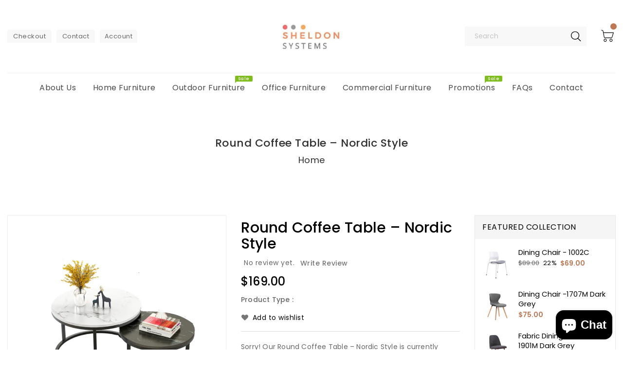

--- FILE ---
content_type: text/html; charset=utf-8
request_url: https://sheldon.com.sg/products/round-coffee-table-nordic-style
body_size: 47380
content:
<!doctype html>
  <!--[if IE 9]> <html class="ie9 no-js" lang="en"> <![endif]-->
  <!--[if (gt IE 9)|!(IE)]><!--> <html class="no-js" lang="en"> <!--<![endif]-->
  <head>
    <meta charset="utf-8">
    <meta http-equiv="X-UA-Compatible" content="IE=edge,chrome=1">
    <meta name="viewport" content="width=device-width,initial-scale=1">
    <meta name="theme-color" content="#7796a8">
    <meta name="format-detection" content="telephone=no">
    <link rel="canonical" href="https://sheldon.com.sg/products/round-coffee-table-nordic-style">
    
    <!--[if (gt IE 9)|!(IE)]><!--><script src="//sheldon.com.sg/cdn/shop/t/2/assets/vendor.js?v=124595321561366278131599894566"></script><!--<![endif]-->
    <!--[if lte IE 9]><script src="//sheldon.com.sg/cdn/shop/t/2/assets/vendor.js?v=124595321561366278131599894566"></script><![endif]-->
    
       
    
    
    <title>Round Coffee Table – Nordic Style</title>

    
      <meta name="description" content="Round Coffee with Metal Frame – Nordic StyleModel:  SEZW-Coffee Table-Nordic White Marble Woodgrain Round Coffee Table Overall Dimension:   Dia 700mm Height 450mm Black Marble Woodgrain Round Coffee Table Overall Dimension:   Dia 500mm Height 380mm Table Frame: Black Metal Frame Material:  Melamine Faced Finished Parti">
    

    <!-- /snippets/social-meta-tags.liquid -->
<meta property="og:site_name" content="Sheldon Systems Pte Ltd">
<meta property="og:url" content="https://sheldon.com.sg/products/round-coffee-table-nordic-style">
<meta property="og:title" content="Round Coffee Table – Nordic Style">
<meta property="og:type" content="product">
<meta property="og:description" content="Round Coffee with Metal Frame – Nordic StyleModel:  SEZW-Coffee Table-Nordic White Marble Woodgrain Round Coffee Table Overall Dimension:   Dia 700mm Height 450mm Black Marble Woodgrain Round Coffee Table Overall Dimension:   Dia 500mm Height 380mm Table Frame: Black Metal Frame Material:  Melamine Faced Finished Parti"><meta property="og:price:amount" content="169.00">
  <meta property="og:price:currency" content="SGD"><meta property="og:image" content="http://sheldon.com.sg/cdn/shop/products/Round-Coffee-Table_1_1024x1024.jpg?v=1602475523"><meta property="og:image" content="http://sheldon.com.sg/cdn/shop/products/Round-Coffee-Table-with-metal-legs_1_1024x1024.jpg?v=1602475523">
<meta property="og:image:secure_url" content="https://sheldon.com.sg/cdn/shop/products/Round-Coffee-Table_1_1024x1024.jpg?v=1602475523"><meta property="og:image:secure_url" content="https://sheldon.com.sg/cdn/shop/products/Round-Coffee-Table-with-metal-legs_1_1024x1024.jpg?v=1602475523">

<meta name="twitter:site" content="@/">
<meta name="twitter:card" content="summary_large_image">
<meta name="twitter:title" content="Round Coffee Table – Nordic Style">
<meta name="twitter:description" content="Round Coffee with Metal Frame – Nordic StyleModel:  SEZW-Coffee Table-Nordic White Marble Woodgrain Round Coffee Table Overall Dimension:   Dia 700mm Height 450mm Black Marble Woodgrain Round Coffee Table Overall Dimension:   Dia 500mm Height 380mm Table Frame: Black Metal Frame Material:  Melamine Faced Finished Parti">

    
    <link href="//sheldon.com.sg/cdn/shop/t/2/assets/includes.css?v=121913791431021753401607716300" rel="stylesheet" type="text/css" media="all" />
    <link href="//sheldon.com.sg/cdn/shop/t/2/assets/theme.scss.css?v=115386515266925750511754216231" rel="stylesheet" type="text/css" media="all" />
    <link href="//sheldon.com.sg/cdn/shop/t/2/assets/custom.scss.css?v=151663693430984307951753782754" rel="stylesheet" type="text/css" media="all" />

   <script>window.performance && window.performance.mark && window.performance.mark('shopify.content_for_header.start');</script><meta name="facebook-domain-verification" content="o6k6bbd05wrwsdsn2q5ln2ck6cu598">
<meta name="google-site-verification" content="JPrvMZqcnPKaSiFw7CotQFXrlZ5dQ6dGabC0uEbByVo">
<meta id="shopify-digital-wallet" name="shopify-digital-wallet" content="/48389456034/digital_wallets/dialog">
<link rel="alternate" type="application/json+oembed" href="https://sheldon.com.sg/products/round-coffee-table-nordic-style.oembed">
<script async="async" src="/checkouts/internal/preloads.js?locale=en-SG"></script>
<script id="shopify-features" type="application/json">{"accessToken":"6841f30b6cdbd1c19eb0708eb99aae65","betas":["rich-media-storefront-analytics"],"domain":"sheldon.com.sg","predictiveSearch":true,"shopId":48389456034,"locale":"en"}</script>
<script>var Shopify = Shopify || {};
Shopify.shop = "sheldonsg.myshopify.com";
Shopify.locale = "en";
Shopify.currency = {"active":"SGD","rate":"1.0"};
Shopify.country = "SG";
Shopify.theme = {"name":"Upload me creative","id":111650963618,"schema_name":"Debut","schema_version":"1.0.0","theme_store_id":null,"role":"main"};
Shopify.theme.handle = "null";
Shopify.theme.style = {"id":null,"handle":null};
Shopify.cdnHost = "sheldon.com.sg/cdn";
Shopify.routes = Shopify.routes || {};
Shopify.routes.root = "/";</script>
<script type="module">!function(o){(o.Shopify=o.Shopify||{}).modules=!0}(window);</script>
<script>!function(o){function n(){var o=[];function n(){o.push(Array.prototype.slice.apply(arguments))}return n.q=o,n}var t=o.Shopify=o.Shopify||{};t.loadFeatures=n(),t.autoloadFeatures=n()}(window);</script>
<script id="shop-js-analytics" type="application/json">{"pageType":"product"}</script>
<script defer="defer" async type="module" src="//sheldon.com.sg/cdn/shopifycloud/shop-js/modules/v2/client.init-shop-cart-sync_BT-GjEfc.en.esm.js"></script>
<script defer="defer" async type="module" src="//sheldon.com.sg/cdn/shopifycloud/shop-js/modules/v2/chunk.common_D58fp_Oc.esm.js"></script>
<script defer="defer" async type="module" src="//sheldon.com.sg/cdn/shopifycloud/shop-js/modules/v2/chunk.modal_xMitdFEc.esm.js"></script>
<script type="module">
  await import("//sheldon.com.sg/cdn/shopifycloud/shop-js/modules/v2/client.init-shop-cart-sync_BT-GjEfc.en.esm.js");
await import("//sheldon.com.sg/cdn/shopifycloud/shop-js/modules/v2/chunk.common_D58fp_Oc.esm.js");
await import("//sheldon.com.sg/cdn/shopifycloud/shop-js/modules/v2/chunk.modal_xMitdFEc.esm.js");

  window.Shopify.SignInWithShop?.initShopCartSync?.({"fedCMEnabled":true,"windoidEnabled":true});

</script>
<script>(function() {
  var isLoaded = false;
  function asyncLoad() {
    if (isLoaded) return;
    isLoaded = true;
    var urls = ["https:\/\/chimpstatic.com\/mcjs-connected\/js\/users\/09bba82211121ce58901450ae\/72e55bca0b018b3fd098b7ecf.js?shop=sheldonsg.myshopify.com"];
    for (var i = 0; i < urls.length; i++) {
      var s = document.createElement('script');
      s.type = 'text/javascript';
      s.async = true;
      s.src = urls[i];
      var x = document.getElementsByTagName('script')[0];
      x.parentNode.insertBefore(s, x);
    }
  };
  if(window.attachEvent) {
    window.attachEvent('onload', asyncLoad);
  } else {
    window.addEventListener('load', asyncLoad, false);
  }
})();</script>
<script id="__st">var __st={"a":48389456034,"offset":28800,"reqid":"feef826f-8f92-495a-9aac-6c9ccc57d34d-1769335992","pageurl":"sheldon.com.sg\/products\/round-coffee-table-nordic-style","u":"580db9f10819","p":"product","rtyp":"product","rid":5820913451170};</script>
<script>window.ShopifyPaypalV4VisibilityTracking = true;</script>
<script id="captcha-bootstrap">!function(){'use strict';const t='contact',e='account',n='new_comment',o=[[t,t],['blogs',n],['comments',n],[t,'customer']],c=[[e,'customer_login'],[e,'guest_login'],[e,'recover_customer_password'],[e,'create_customer']],r=t=>t.map((([t,e])=>`form[action*='/${t}']:not([data-nocaptcha='true']) input[name='form_type'][value='${e}']`)).join(','),a=t=>()=>t?[...document.querySelectorAll(t)].map((t=>t.form)):[];function s(){const t=[...o],e=r(t);return a(e)}const i='password',u='form_key',d=['recaptcha-v3-token','g-recaptcha-response','h-captcha-response',i],f=()=>{try{return window.sessionStorage}catch{return}},m='__shopify_v',_=t=>t.elements[u];function p(t,e,n=!1){try{const o=window.sessionStorage,c=JSON.parse(o.getItem(e)),{data:r}=function(t){const{data:e,action:n}=t;return t[m]||n?{data:e,action:n}:{data:t,action:n}}(c);for(const[e,n]of Object.entries(r))t.elements[e]&&(t.elements[e].value=n);n&&o.removeItem(e)}catch(o){console.error('form repopulation failed',{error:o})}}const l='form_type',E='cptcha';function T(t){t.dataset[E]=!0}const w=window,h=w.document,L='Shopify',v='ce_forms',y='captcha';let A=!1;((t,e)=>{const n=(g='f06e6c50-85a8-45c8-87d0-21a2b65856fe',I='https://cdn.shopify.com/shopifycloud/storefront-forms-hcaptcha/ce_storefront_forms_captcha_hcaptcha.v1.5.2.iife.js',D={infoText:'Protected by hCaptcha',privacyText:'Privacy',termsText:'Terms'},(t,e,n)=>{const o=w[L][v],c=o.bindForm;if(c)return c(t,g,e,D).then(n);var r;o.q.push([[t,g,e,D],n]),r=I,A||(h.body.append(Object.assign(h.createElement('script'),{id:'captcha-provider',async:!0,src:r})),A=!0)});var g,I,D;w[L]=w[L]||{},w[L][v]=w[L][v]||{},w[L][v].q=[],w[L][y]=w[L][y]||{},w[L][y].protect=function(t,e){n(t,void 0,e),T(t)},Object.freeze(w[L][y]),function(t,e,n,w,h,L){const[v,y,A,g]=function(t,e,n){const i=e?o:[],u=t?c:[],d=[...i,...u],f=r(d),m=r(i),_=r(d.filter((([t,e])=>n.includes(e))));return[a(f),a(m),a(_),s()]}(w,h,L),I=t=>{const e=t.target;return e instanceof HTMLFormElement?e:e&&e.form},D=t=>v().includes(t);t.addEventListener('submit',(t=>{const e=I(t);if(!e)return;const n=D(e)&&!e.dataset.hcaptchaBound&&!e.dataset.recaptchaBound,o=_(e),c=g().includes(e)&&(!o||!o.value);(n||c)&&t.preventDefault(),c&&!n&&(function(t){try{if(!f())return;!function(t){const e=f();if(!e)return;const n=_(t);if(!n)return;const o=n.value;o&&e.removeItem(o)}(t);const e=Array.from(Array(32),(()=>Math.random().toString(36)[2])).join('');!function(t,e){_(t)||t.append(Object.assign(document.createElement('input'),{type:'hidden',name:u})),t.elements[u].value=e}(t,e),function(t,e){const n=f();if(!n)return;const o=[...t.querySelectorAll(`input[type='${i}']`)].map((({name:t})=>t)),c=[...d,...o],r={};for(const[a,s]of new FormData(t).entries())c.includes(a)||(r[a]=s);n.setItem(e,JSON.stringify({[m]:1,action:t.action,data:r}))}(t,e)}catch(e){console.error('failed to persist form',e)}}(e),e.submit())}));const S=(t,e)=>{t&&!t.dataset[E]&&(n(t,e.some((e=>e===t))),T(t))};for(const o of['focusin','change'])t.addEventListener(o,(t=>{const e=I(t);D(e)&&S(e,y())}));const B=e.get('form_key'),M=e.get(l),P=B&&M;t.addEventListener('DOMContentLoaded',(()=>{const t=y();if(P)for(const e of t)e.elements[l].value===M&&p(e,B);[...new Set([...A(),...v().filter((t=>'true'===t.dataset.shopifyCaptcha))])].forEach((e=>S(e,t)))}))}(h,new URLSearchParams(w.location.search),n,t,e,['guest_login'])})(!0,!0)}();</script>
<script integrity="sha256-4kQ18oKyAcykRKYeNunJcIwy7WH5gtpwJnB7kiuLZ1E=" data-source-attribution="shopify.loadfeatures" defer="defer" src="//sheldon.com.sg/cdn/shopifycloud/storefront/assets/storefront/load_feature-a0a9edcb.js" crossorigin="anonymous"></script>
<script data-source-attribution="shopify.dynamic_checkout.dynamic.init">var Shopify=Shopify||{};Shopify.PaymentButton=Shopify.PaymentButton||{isStorefrontPortableWallets:!0,init:function(){window.Shopify.PaymentButton.init=function(){};var t=document.createElement("script");t.src="https://sheldon.com.sg/cdn/shopifycloud/portable-wallets/latest/portable-wallets.en.js",t.type="module",document.head.appendChild(t)}};
</script>
<script data-source-attribution="shopify.dynamic_checkout.buyer_consent">
  function portableWalletsHideBuyerConsent(e){var t=document.getElementById("shopify-buyer-consent"),n=document.getElementById("shopify-subscription-policy-button");t&&n&&(t.classList.add("hidden"),t.setAttribute("aria-hidden","true"),n.removeEventListener("click",e))}function portableWalletsShowBuyerConsent(e){var t=document.getElementById("shopify-buyer-consent"),n=document.getElementById("shopify-subscription-policy-button");t&&n&&(t.classList.remove("hidden"),t.removeAttribute("aria-hidden"),n.addEventListener("click",e))}window.Shopify?.PaymentButton&&(window.Shopify.PaymentButton.hideBuyerConsent=portableWalletsHideBuyerConsent,window.Shopify.PaymentButton.showBuyerConsent=portableWalletsShowBuyerConsent);
</script>
<script>
  function portableWalletsCleanup(e){e&&e.src&&console.error("Failed to load portable wallets script "+e.src);var t=document.querySelectorAll("shopify-accelerated-checkout .shopify-payment-button__skeleton, shopify-accelerated-checkout-cart .wallet-cart-button__skeleton"),e=document.getElementById("shopify-buyer-consent");for(let e=0;e<t.length;e++)t[e].remove();e&&e.remove()}function portableWalletsNotLoadedAsModule(e){e instanceof ErrorEvent&&"string"==typeof e.message&&e.message.includes("import.meta")&&"string"==typeof e.filename&&e.filename.includes("portable-wallets")&&(window.removeEventListener("error",portableWalletsNotLoadedAsModule),window.Shopify.PaymentButton.failedToLoad=e,"loading"===document.readyState?document.addEventListener("DOMContentLoaded",window.Shopify.PaymentButton.init):window.Shopify.PaymentButton.init())}window.addEventListener("error",portableWalletsNotLoadedAsModule);
</script>

<script type="module" src="https://sheldon.com.sg/cdn/shopifycloud/portable-wallets/latest/portable-wallets.en.js" onError="portableWalletsCleanup(this)" crossorigin="anonymous"></script>
<script nomodule>
  document.addEventListener("DOMContentLoaded", portableWalletsCleanup);
</script>

<link id="shopify-accelerated-checkout-styles" rel="stylesheet" media="screen" href="https://sheldon.com.sg/cdn/shopifycloud/portable-wallets/latest/accelerated-checkout-backwards-compat.css" crossorigin="anonymous">
<style id="shopify-accelerated-checkout-cart">
        #shopify-buyer-consent {
  margin-top: 1em;
  display: inline-block;
  width: 100%;
}

#shopify-buyer-consent.hidden {
  display: none;
}

#shopify-subscription-policy-button {
  background: none;
  border: none;
  padding: 0;
  text-decoration: underline;
  font-size: inherit;
  cursor: pointer;
}

#shopify-subscription-policy-button::before {
  box-shadow: none;
}

      </style>

<script>window.performance && window.performance.mark && window.performance.mark('shopify.content_for_header.end');</script>
    
    <script>
      var theme = {
        strings: {
          addToCart: "Add To Cart",
          soldOut: "SOLD OUT",
          unavailable: "Unavailable",
          regularPrice: "Regular price",
          sale: "Reduced Price",
          showMore: "Show More",
          showLess: "Show Less",
          addressError: "Error looking up that address",
          addressNoResults: "No results for that address",
          addressQueryLimit: "You have exceeded the Google API usage limit. Consider upgrading to a \u003ca href=\"https:\/\/developers.google.com\/maps\/premium\/usage-limits\"\u003ePremium Plan\u003c\/a\u003e.",
          authError: "There was a problem authenticating your Google Maps account.",
          newWindow: "Translation missing: en.general.accessibility.link_messages.new_window",
          external: "Translation missing: en.general.accessibility.link_messages.external",
          newWindowExternal: "Translation missing: en.general.accessibility.link_messages.new_window_and_external"
        },
        moneyFormat: "${{amount}}"
      }

      document.documentElement.className = document.documentElement.className.replace('no-js', 'js');
       
        
    </script>
  	
    <!--[if (lte IE 9) ]><script src="//sheldon.com.sg/cdn/shop/t/2/assets/match-media.min.js?v=22265819453975888031599894562" type="text/javascript"></script><![endif]-->

    

    <script src="//sheldon.com.sg/cdn/shopifycloud/storefront/assets/themes_support/api.jquery-7ab1a3a4.js" type="text/javascript"></script>

    <!--[if (gt IE 9)|!(IE)]><!--><script src="//sheldon.com.sg/cdn/shop/t/2/assets/quickview.js?v=157476558698813252281599894576" defer="defer"></script><!--<![endif]-->

    <!--[if (gt IE 9)|!(IE)]><!--><script src="//sheldon.com.sg/cdn/shop/t/2/assets/theme.js?v=67091567061059800291599894565" defer="defer"></script><!--<![endif]-->
    <!--[if lte IE 9]><script src="//sheldon.com.sg/cdn/shop/t/2/assets/theme.js?v=67091567061059800291599894565"></script><![endif]-->
    <!--[if (gt IE 9)|!(IE)]><!-->
    <script src="//sheldon.com.sg/cdn/shop/t/2/assets/shop.js?v=118562326874655761361599894576" defer="defer"></script><!--<![endif]-->
    <!--[if lte IE 9]><script src="//sheldon.com.sg/cdn/shop/t/2/assets/shop.js?v=118562326874655761361599894576"></script><![endif]-->
    <script src="//sheldon.com.sg/cdn/shop/t/2/assets/cookie.js?v=14935807286905017881599894557" defer="defer"></script><!--<![endif]-->
    <!--[if lte IE 9]><script src="//sheldon.com.sg/cdn/shop/t/2/assets/cookie.js?v=14935807286905017881599894557"></script><![endif]-->
    
    <link href="https://cdnjs.cloudflare.com/ajax/libs/font-awesome/4.7.0/css/font-awesome.min.css" rel="stylesheet" type="text/css" media="all" />

    <link href="https://fonts.googleapis.com/css?family=Poppins:300,400,500,600,700,800" rel="stylesheet" type="text/css" media="all">

    <!-- BeginConsistentCartAddon --><script>Shopify.customer_logged_in = false ;Shopify.customer_email = "" ;Shopify.log_uuids = true;</script><!-- EndConsistentCartAddon -->

    <!-- BeginWishyAddon --><script>  Shopify.wishy_btn_settings = {"btn_placer_element":null,"btn_margin_unit":"px","btn_margin_top":5,"btn_margin_left":5,"btn_margin_right":5,"btn_margin_bottom":5,"btn_width":"auto","btn_display":"block","btn_append":"before","btn_background_color":"#ffffff","btn_border_color":"#b9b9b9","btn_border_width":1,"btn_text":"♡ Wishlist","btn_color":"#1b1b1b","heart_icon_margin_right":15,"heart_icon_margin_bottom":15,"heart_icon_margin_top":15,"heart_icon_margin_left":15,"heart_icon_location":"bottom-right"};  Shopify.cc_swim_button_css_json = "";    Shopify.customer_email = "" ;  </script><!-- EndWishyAddon -->
      <script> Shopify.money_format = "${{amount}}";</script>
    <!-- Google tag (gtag.js) -->
<script async src="https://www.googletagmanager.com/gtag/js?id=AW-11485523841"></script>
<script>
  window.dataLayer = window.dataLayer || [];
  function gtag(){dataLayer.push(arguments);}
  gtag('js', new Date());

  gtag('config', 'AW-11485523841');
</script>
  <!-- BEGIN app block: shopify://apps/seowill-redirects/blocks/brokenlink-404/cc7b1996-e567-42d0-8862-356092041863 -->
<script type="text/javascript">
    !function(t){var e={};function r(n){if(e[n])return e[n].exports;var o=e[n]={i:n,l:!1,exports:{}};return t[n].call(o.exports,o,o.exports,r),o.l=!0,o.exports}r.m=t,r.c=e,r.d=function(t,e,n){r.o(t,e)||Object.defineProperty(t,e,{enumerable:!0,get:n})},r.r=function(t){"undefined"!==typeof Symbol&&Symbol.toStringTag&&Object.defineProperty(t,Symbol.toStringTag,{value:"Module"}),Object.defineProperty(t,"__esModule",{value:!0})},r.t=function(t,e){if(1&e&&(t=r(t)),8&e)return t;if(4&e&&"object"===typeof t&&t&&t.__esModule)return t;var n=Object.create(null);if(r.r(n),Object.defineProperty(n,"default",{enumerable:!0,value:t}),2&e&&"string"!=typeof t)for(var o in t)r.d(n,o,function(e){return t[e]}.bind(null,o));return n},r.n=function(t){var e=t&&t.__esModule?function(){return t.default}:function(){return t};return r.d(e,"a",e),e},r.o=function(t,e){return Object.prototype.hasOwnProperty.call(t,e)},r.p="",r(r.s=11)}([function(t,e,r){"use strict";var n=r(2),o=Object.prototype.toString;function i(t){return"[object Array]"===o.call(t)}function a(t){return"undefined"===typeof t}function u(t){return null!==t&&"object"===typeof t}function s(t){return"[object Function]"===o.call(t)}function c(t,e){if(null!==t&&"undefined"!==typeof t)if("object"!==typeof t&&(t=[t]),i(t))for(var r=0,n=t.length;r<n;r++)e.call(null,t[r],r,t);else for(var o in t)Object.prototype.hasOwnProperty.call(t,o)&&e.call(null,t[o],o,t)}t.exports={isArray:i,isArrayBuffer:function(t){return"[object ArrayBuffer]"===o.call(t)},isBuffer:function(t){return null!==t&&!a(t)&&null!==t.constructor&&!a(t.constructor)&&"function"===typeof t.constructor.isBuffer&&t.constructor.isBuffer(t)},isFormData:function(t){return"undefined"!==typeof FormData&&t instanceof FormData},isArrayBufferView:function(t){return"undefined"!==typeof ArrayBuffer&&ArrayBuffer.isView?ArrayBuffer.isView(t):t&&t.buffer&&t.buffer instanceof ArrayBuffer},isString:function(t){return"string"===typeof t},isNumber:function(t){return"number"===typeof t},isObject:u,isUndefined:a,isDate:function(t){return"[object Date]"===o.call(t)},isFile:function(t){return"[object File]"===o.call(t)},isBlob:function(t){return"[object Blob]"===o.call(t)},isFunction:s,isStream:function(t){return u(t)&&s(t.pipe)},isURLSearchParams:function(t){return"undefined"!==typeof URLSearchParams&&t instanceof URLSearchParams},isStandardBrowserEnv:function(){return("undefined"===typeof navigator||"ReactNative"!==navigator.product&&"NativeScript"!==navigator.product&&"NS"!==navigator.product)&&("undefined"!==typeof window&&"undefined"!==typeof document)},forEach:c,merge:function t(){var e={};function r(r,n){"object"===typeof e[n]&&"object"===typeof r?e[n]=t(e[n],r):e[n]=r}for(var n=0,o=arguments.length;n<o;n++)c(arguments[n],r);return e},deepMerge:function t(){var e={};function r(r,n){"object"===typeof e[n]&&"object"===typeof r?e[n]=t(e[n],r):e[n]="object"===typeof r?t({},r):r}for(var n=0,o=arguments.length;n<o;n++)c(arguments[n],r);return e},extend:function(t,e,r){return c(e,(function(e,o){t[o]=r&&"function"===typeof e?n(e,r):e})),t},trim:function(t){return t.replace(/^\s*/,"").replace(/\s*$/,"")}}},function(t,e,r){t.exports=r(12)},function(t,e,r){"use strict";t.exports=function(t,e){return function(){for(var r=new Array(arguments.length),n=0;n<r.length;n++)r[n]=arguments[n];return t.apply(e,r)}}},function(t,e,r){"use strict";var n=r(0);function o(t){return encodeURIComponent(t).replace(/%40/gi,"@").replace(/%3A/gi,":").replace(/%24/g,"$").replace(/%2C/gi,",").replace(/%20/g,"+").replace(/%5B/gi,"[").replace(/%5D/gi,"]")}t.exports=function(t,e,r){if(!e)return t;var i;if(r)i=r(e);else if(n.isURLSearchParams(e))i=e.toString();else{var a=[];n.forEach(e,(function(t,e){null!==t&&"undefined"!==typeof t&&(n.isArray(t)?e+="[]":t=[t],n.forEach(t,(function(t){n.isDate(t)?t=t.toISOString():n.isObject(t)&&(t=JSON.stringify(t)),a.push(o(e)+"="+o(t))})))})),i=a.join("&")}if(i){var u=t.indexOf("#");-1!==u&&(t=t.slice(0,u)),t+=(-1===t.indexOf("?")?"?":"&")+i}return t}},function(t,e,r){"use strict";t.exports=function(t){return!(!t||!t.__CANCEL__)}},function(t,e,r){"use strict";(function(e){var n=r(0),o=r(19),i={"Content-Type":"application/x-www-form-urlencoded"};function a(t,e){!n.isUndefined(t)&&n.isUndefined(t["Content-Type"])&&(t["Content-Type"]=e)}var u={adapter:function(){var t;return("undefined"!==typeof XMLHttpRequest||"undefined"!==typeof e&&"[object process]"===Object.prototype.toString.call(e))&&(t=r(6)),t}(),transformRequest:[function(t,e){return o(e,"Accept"),o(e,"Content-Type"),n.isFormData(t)||n.isArrayBuffer(t)||n.isBuffer(t)||n.isStream(t)||n.isFile(t)||n.isBlob(t)?t:n.isArrayBufferView(t)?t.buffer:n.isURLSearchParams(t)?(a(e,"application/x-www-form-urlencoded;charset=utf-8"),t.toString()):n.isObject(t)?(a(e,"application/json;charset=utf-8"),JSON.stringify(t)):t}],transformResponse:[function(t){if("string"===typeof t)try{t=JSON.parse(t)}catch(e){}return t}],timeout:0,xsrfCookieName:"XSRF-TOKEN",xsrfHeaderName:"X-XSRF-TOKEN",maxContentLength:-1,validateStatus:function(t){return t>=200&&t<300},headers:{common:{Accept:"application/json, text/plain, */*"}}};n.forEach(["delete","get","head"],(function(t){u.headers[t]={}})),n.forEach(["post","put","patch"],(function(t){u.headers[t]=n.merge(i)})),t.exports=u}).call(this,r(18))},function(t,e,r){"use strict";var n=r(0),o=r(20),i=r(3),a=r(22),u=r(25),s=r(26),c=r(7);t.exports=function(t){return new Promise((function(e,f){var l=t.data,p=t.headers;n.isFormData(l)&&delete p["Content-Type"];var h=new XMLHttpRequest;if(t.auth){var d=t.auth.username||"",m=t.auth.password||"";p.Authorization="Basic "+btoa(d+":"+m)}var y=a(t.baseURL,t.url);if(h.open(t.method.toUpperCase(),i(y,t.params,t.paramsSerializer),!0),h.timeout=t.timeout,h.onreadystatechange=function(){if(h&&4===h.readyState&&(0!==h.status||h.responseURL&&0===h.responseURL.indexOf("file:"))){var r="getAllResponseHeaders"in h?u(h.getAllResponseHeaders()):null,n={data:t.responseType&&"text"!==t.responseType?h.response:h.responseText,status:h.status,statusText:h.statusText,headers:r,config:t,request:h};o(e,f,n),h=null}},h.onabort=function(){h&&(f(c("Request aborted",t,"ECONNABORTED",h)),h=null)},h.onerror=function(){f(c("Network Error",t,null,h)),h=null},h.ontimeout=function(){var e="timeout of "+t.timeout+"ms exceeded";t.timeoutErrorMessage&&(e=t.timeoutErrorMessage),f(c(e,t,"ECONNABORTED",h)),h=null},n.isStandardBrowserEnv()){var v=r(27),g=(t.withCredentials||s(y))&&t.xsrfCookieName?v.read(t.xsrfCookieName):void 0;g&&(p[t.xsrfHeaderName]=g)}if("setRequestHeader"in h&&n.forEach(p,(function(t,e){"undefined"===typeof l&&"content-type"===e.toLowerCase()?delete p[e]:h.setRequestHeader(e,t)})),n.isUndefined(t.withCredentials)||(h.withCredentials=!!t.withCredentials),t.responseType)try{h.responseType=t.responseType}catch(w){if("json"!==t.responseType)throw w}"function"===typeof t.onDownloadProgress&&h.addEventListener("progress",t.onDownloadProgress),"function"===typeof t.onUploadProgress&&h.upload&&h.upload.addEventListener("progress",t.onUploadProgress),t.cancelToken&&t.cancelToken.promise.then((function(t){h&&(h.abort(),f(t),h=null)})),void 0===l&&(l=null),h.send(l)}))}},function(t,e,r){"use strict";var n=r(21);t.exports=function(t,e,r,o,i){var a=new Error(t);return n(a,e,r,o,i)}},function(t,e,r){"use strict";var n=r(0);t.exports=function(t,e){e=e||{};var r={},o=["url","method","params","data"],i=["headers","auth","proxy"],a=["baseURL","url","transformRequest","transformResponse","paramsSerializer","timeout","withCredentials","adapter","responseType","xsrfCookieName","xsrfHeaderName","onUploadProgress","onDownloadProgress","maxContentLength","validateStatus","maxRedirects","httpAgent","httpsAgent","cancelToken","socketPath"];n.forEach(o,(function(t){"undefined"!==typeof e[t]&&(r[t]=e[t])})),n.forEach(i,(function(o){n.isObject(e[o])?r[o]=n.deepMerge(t[o],e[o]):"undefined"!==typeof e[o]?r[o]=e[o]:n.isObject(t[o])?r[o]=n.deepMerge(t[o]):"undefined"!==typeof t[o]&&(r[o]=t[o])})),n.forEach(a,(function(n){"undefined"!==typeof e[n]?r[n]=e[n]:"undefined"!==typeof t[n]&&(r[n]=t[n])}));var u=o.concat(i).concat(a),s=Object.keys(e).filter((function(t){return-1===u.indexOf(t)}));return n.forEach(s,(function(n){"undefined"!==typeof e[n]?r[n]=e[n]:"undefined"!==typeof t[n]&&(r[n]=t[n])})),r}},function(t,e,r){"use strict";function n(t){this.message=t}n.prototype.toString=function(){return"Cancel"+(this.message?": "+this.message:"")},n.prototype.__CANCEL__=!0,t.exports=n},function(t,e,r){t.exports=r(13)},function(t,e,r){t.exports=r(30)},function(t,e,r){var n=function(t){"use strict";var e=Object.prototype,r=e.hasOwnProperty,n="function"===typeof Symbol?Symbol:{},o=n.iterator||"@@iterator",i=n.asyncIterator||"@@asyncIterator",a=n.toStringTag||"@@toStringTag";function u(t,e,r){return Object.defineProperty(t,e,{value:r,enumerable:!0,configurable:!0,writable:!0}),t[e]}try{u({},"")}catch(S){u=function(t,e,r){return t[e]=r}}function s(t,e,r,n){var o=e&&e.prototype instanceof l?e:l,i=Object.create(o.prototype),a=new L(n||[]);return i._invoke=function(t,e,r){var n="suspendedStart";return function(o,i){if("executing"===n)throw new Error("Generator is already running");if("completed"===n){if("throw"===o)throw i;return j()}for(r.method=o,r.arg=i;;){var a=r.delegate;if(a){var u=x(a,r);if(u){if(u===f)continue;return u}}if("next"===r.method)r.sent=r._sent=r.arg;else if("throw"===r.method){if("suspendedStart"===n)throw n="completed",r.arg;r.dispatchException(r.arg)}else"return"===r.method&&r.abrupt("return",r.arg);n="executing";var s=c(t,e,r);if("normal"===s.type){if(n=r.done?"completed":"suspendedYield",s.arg===f)continue;return{value:s.arg,done:r.done}}"throw"===s.type&&(n="completed",r.method="throw",r.arg=s.arg)}}}(t,r,a),i}function c(t,e,r){try{return{type:"normal",arg:t.call(e,r)}}catch(S){return{type:"throw",arg:S}}}t.wrap=s;var f={};function l(){}function p(){}function h(){}var d={};d[o]=function(){return this};var m=Object.getPrototypeOf,y=m&&m(m(T([])));y&&y!==e&&r.call(y,o)&&(d=y);var v=h.prototype=l.prototype=Object.create(d);function g(t){["next","throw","return"].forEach((function(e){u(t,e,(function(t){return this._invoke(e,t)}))}))}function w(t,e){var n;this._invoke=function(o,i){function a(){return new e((function(n,a){!function n(o,i,a,u){var s=c(t[o],t,i);if("throw"!==s.type){var f=s.arg,l=f.value;return l&&"object"===typeof l&&r.call(l,"__await")?e.resolve(l.__await).then((function(t){n("next",t,a,u)}),(function(t){n("throw",t,a,u)})):e.resolve(l).then((function(t){f.value=t,a(f)}),(function(t){return n("throw",t,a,u)}))}u(s.arg)}(o,i,n,a)}))}return n=n?n.then(a,a):a()}}function x(t,e){var r=t.iterator[e.method];if(void 0===r){if(e.delegate=null,"throw"===e.method){if(t.iterator.return&&(e.method="return",e.arg=void 0,x(t,e),"throw"===e.method))return f;e.method="throw",e.arg=new TypeError("The iterator does not provide a 'throw' method")}return f}var n=c(r,t.iterator,e.arg);if("throw"===n.type)return e.method="throw",e.arg=n.arg,e.delegate=null,f;var o=n.arg;return o?o.done?(e[t.resultName]=o.value,e.next=t.nextLoc,"return"!==e.method&&(e.method="next",e.arg=void 0),e.delegate=null,f):o:(e.method="throw",e.arg=new TypeError("iterator result is not an object"),e.delegate=null,f)}function b(t){var e={tryLoc:t[0]};1 in t&&(e.catchLoc=t[1]),2 in t&&(e.finallyLoc=t[2],e.afterLoc=t[3]),this.tryEntries.push(e)}function E(t){var e=t.completion||{};e.type="normal",delete e.arg,t.completion=e}function L(t){this.tryEntries=[{tryLoc:"root"}],t.forEach(b,this),this.reset(!0)}function T(t){if(t){var e=t[o];if(e)return e.call(t);if("function"===typeof t.next)return t;if(!isNaN(t.length)){var n=-1,i=function e(){for(;++n<t.length;)if(r.call(t,n))return e.value=t[n],e.done=!1,e;return e.value=void 0,e.done=!0,e};return i.next=i}}return{next:j}}function j(){return{value:void 0,done:!0}}return p.prototype=v.constructor=h,h.constructor=p,p.displayName=u(h,a,"GeneratorFunction"),t.isGeneratorFunction=function(t){var e="function"===typeof t&&t.constructor;return!!e&&(e===p||"GeneratorFunction"===(e.displayName||e.name))},t.mark=function(t){return Object.setPrototypeOf?Object.setPrototypeOf(t,h):(t.__proto__=h,u(t,a,"GeneratorFunction")),t.prototype=Object.create(v),t},t.awrap=function(t){return{__await:t}},g(w.prototype),w.prototype[i]=function(){return this},t.AsyncIterator=w,t.async=function(e,r,n,o,i){void 0===i&&(i=Promise);var a=new w(s(e,r,n,o),i);return t.isGeneratorFunction(r)?a:a.next().then((function(t){return t.done?t.value:a.next()}))},g(v),u(v,a,"Generator"),v[o]=function(){return this},v.toString=function(){return"[object Generator]"},t.keys=function(t){var e=[];for(var r in t)e.push(r);return e.reverse(),function r(){for(;e.length;){var n=e.pop();if(n in t)return r.value=n,r.done=!1,r}return r.done=!0,r}},t.values=T,L.prototype={constructor:L,reset:function(t){if(this.prev=0,this.next=0,this.sent=this._sent=void 0,this.done=!1,this.delegate=null,this.method="next",this.arg=void 0,this.tryEntries.forEach(E),!t)for(var e in this)"t"===e.charAt(0)&&r.call(this,e)&&!isNaN(+e.slice(1))&&(this[e]=void 0)},stop:function(){this.done=!0;var t=this.tryEntries[0].completion;if("throw"===t.type)throw t.arg;return this.rval},dispatchException:function(t){if(this.done)throw t;var e=this;function n(r,n){return a.type="throw",a.arg=t,e.next=r,n&&(e.method="next",e.arg=void 0),!!n}for(var o=this.tryEntries.length-1;o>=0;--o){var i=this.tryEntries[o],a=i.completion;if("root"===i.tryLoc)return n("end");if(i.tryLoc<=this.prev){var u=r.call(i,"catchLoc"),s=r.call(i,"finallyLoc");if(u&&s){if(this.prev<i.catchLoc)return n(i.catchLoc,!0);if(this.prev<i.finallyLoc)return n(i.finallyLoc)}else if(u){if(this.prev<i.catchLoc)return n(i.catchLoc,!0)}else{if(!s)throw new Error("try statement without catch or finally");if(this.prev<i.finallyLoc)return n(i.finallyLoc)}}}},abrupt:function(t,e){for(var n=this.tryEntries.length-1;n>=0;--n){var o=this.tryEntries[n];if(o.tryLoc<=this.prev&&r.call(o,"finallyLoc")&&this.prev<o.finallyLoc){var i=o;break}}i&&("break"===t||"continue"===t)&&i.tryLoc<=e&&e<=i.finallyLoc&&(i=null);var a=i?i.completion:{};return a.type=t,a.arg=e,i?(this.method="next",this.next=i.finallyLoc,f):this.complete(a)},complete:function(t,e){if("throw"===t.type)throw t.arg;return"break"===t.type||"continue"===t.type?this.next=t.arg:"return"===t.type?(this.rval=this.arg=t.arg,this.method="return",this.next="end"):"normal"===t.type&&e&&(this.next=e),f},finish:function(t){for(var e=this.tryEntries.length-1;e>=0;--e){var r=this.tryEntries[e];if(r.finallyLoc===t)return this.complete(r.completion,r.afterLoc),E(r),f}},catch:function(t){for(var e=this.tryEntries.length-1;e>=0;--e){var r=this.tryEntries[e];if(r.tryLoc===t){var n=r.completion;if("throw"===n.type){var o=n.arg;E(r)}return o}}throw new Error("illegal catch attempt")},delegateYield:function(t,e,r){return this.delegate={iterator:T(t),resultName:e,nextLoc:r},"next"===this.method&&(this.arg=void 0),f}},t}(t.exports);try{regeneratorRuntime=n}catch(o){Function("r","regeneratorRuntime = r")(n)}},function(t,e,r){"use strict";var n=r(0),o=r(2),i=r(14),a=r(8);function u(t){var e=new i(t),r=o(i.prototype.request,e);return n.extend(r,i.prototype,e),n.extend(r,e),r}var s=u(r(5));s.Axios=i,s.create=function(t){return u(a(s.defaults,t))},s.Cancel=r(9),s.CancelToken=r(28),s.isCancel=r(4),s.all=function(t){return Promise.all(t)},s.spread=r(29),t.exports=s,t.exports.default=s},function(t,e,r){"use strict";var n=r(0),o=r(3),i=r(15),a=r(16),u=r(8);function s(t){this.defaults=t,this.interceptors={request:new i,response:new i}}s.prototype.request=function(t){"string"===typeof t?(t=arguments[1]||{}).url=arguments[0]:t=t||{},(t=u(this.defaults,t)).method?t.method=t.method.toLowerCase():this.defaults.method?t.method=this.defaults.method.toLowerCase():t.method="get";var e=[a,void 0],r=Promise.resolve(t);for(this.interceptors.request.forEach((function(t){e.unshift(t.fulfilled,t.rejected)})),this.interceptors.response.forEach((function(t){e.push(t.fulfilled,t.rejected)}));e.length;)r=r.then(e.shift(),e.shift());return r},s.prototype.getUri=function(t){return t=u(this.defaults,t),o(t.url,t.params,t.paramsSerializer).replace(/^\?/,"")},n.forEach(["delete","get","head","options"],(function(t){s.prototype[t]=function(e,r){return this.request(n.merge(r||{},{method:t,url:e}))}})),n.forEach(["post","put","patch"],(function(t){s.prototype[t]=function(e,r,o){return this.request(n.merge(o||{},{method:t,url:e,data:r}))}})),t.exports=s},function(t,e,r){"use strict";var n=r(0);function o(){this.handlers=[]}o.prototype.use=function(t,e){return this.handlers.push({fulfilled:t,rejected:e}),this.handlers.length-1},o.prototype.eject=function(t){this.handlers[t]&&(this.handlers[t]=null)},o.prototype.forEach=function(t){n.forEach(this.handlers,(function(e){null!==e&&t(e)}))},t.exports=o},function(t,e,r){"use strict";var n=r(0),o=r(17),i=r(4),a=r(5);function u(t){t.cancelToken&&t.cancelToken.throwIfRequested()}t.exports=function(t){return u(t),t.headers=t.headers||{},t.data=o(t.data,t.headers,t.transformRequest),t.headers=n.merge(t.headers.common||{},t.headers[t.method]||{},t.headers),n.forEach(["delete","get","head","post","put","patch","common"],(function(e){delete t.headers[e]})),(t.adapter||a.adapter)(t).then((function(e){return u(t),e.data=o(e.data,e.headers,t.transformResponse),e}),(function(e){return i(e)||(u(t),e&&e.response&&(e.response.data=o(e.response.data,e.response.headers,t.transformResponse))),Promise.reject(e)}))}},function(t,e,r){"use strict";var n=r(0);t.exports=function(t,e,r){return n.forEach(r,(function(r){t=r(t,e)})),t}},function(t,e){var r,n,o=t.exports={};function i(){throw new Error("setTimeout has not been defined")}function a(){throw new Error("clearTimeout has not been defined")}function u(t){if(r===setTimeout)return setTimeout(t,0);if((r===i||!r)&&setTimeout)return r=setTimeout,setTimeout(t,0);try{return r(t,0)}catch(e){try{return r.call(null,t,0)}catch(e){return r.call(this,t,0)}}}!function(){try{r="function"===typeof setTimeout?setTimeout:i}catch(t){r=i}try{n="function"===typeof clearTimeout?clearTimeout:a}catch(t){n=a}}();var s,c=[],f=!1,l=-1;function p(){f&&s&&(f=!1,s.length?c=s.concat(c):l=-1,c.length&&h())}function h(){if(!f){var t=u(p);f=!0;for(var e=c.length;e;){for(s=c,c=[];++l<e;)s&&s[l].run();l=-1,e=c.length}s=null,f=!1,function(t){if(n===clearTimeout)return clearTimeout(t);if((n===a||!n)&&clearTimeout)return n=clearTimeout,clearTimeout(t);try{n(t)}catch(e){try{return n.call(null,t)}catch(e){return n.call(this,t)}}}(t)}}function d(t,e){this.fun=t,this.array=e}function m(){}o.nextTick=function(t){var e=new Array(arguments.length-1);if(arguments.length>1)for(var r=1;r<arguments.length;r++)e[r-1]=arguments[r];c.push(new d(t,e)),1!==c.length||f||u(h)},d.prototype.run=function(){this.fun.apply(null,this.array)},o.title="browser",o.browser=!0,o.env={},o.argv=[],o.version="",o.versions={},o.on=m,o.addListener=m,o.once=m,o.off=m,o.removeListener=m,o.removeAllListeners=m,o.emit=m,o.prependListener=m,o.prependOnceListener=m,o.listeners=function(t){return[]},o.binding=function(t){throw new Error("process.binding is not supported")},o.cwd=function(){return"/"},o.chdir=function(t){throw new Error("process.chdir is not supported")},o.umask=function(){return 0}},function(t,e,r){"use strict";var n=r(0);t.exports=function(t,e){n.forEach(t,(function(r,n){n!==e&&n.toUpperCase()===e.toUpperCase()&&(t[e]=r,delete t[n])}))}},function(t,e,r){"use strict";var n=r(7);t.exports=function(t,e,r){var o=r.config.validateStatus;!o||o(r.status)?t(r):e(n("Request failed with status code "+r.status,r.config,null,r.request,r))}},function(t,e,r){"use strict";t.exports=function(t,e,r,n,o){return t.config=e,r&&(t.code=r),t.request=n,t.response=o,t.isAxiosError=!0,t.toJSON=function(){return{message:this.message,name:this.name,description:this.description,number:this.number,fileName:this.fileName,lineNumber:this.lineNumber,columnNumber:this.columnNumber,stack:this.stack,config:this.config,code:this.code}},t}},function(t,e,r){"use strict";var n=r(23),o=r(24);t.exports=function(t,e){return t&&!n(e)?o(t,e):e}},function(t,e,r){"use strict";t.exports=function(t){return/^([a-z][a-z\d\+\-\.]*:)?\/\//i.test(t)}},function(t,e,r){"use strict";t.exports=function(t,e){return e?t.replace(/\/+$/,"")+"/"+e.replace(/^\/+/,""):t}},function(t,e,r){"use strict";var n=r(0),o=["age","authorization","content-length","content-type","etag","expires","from","host","if-modified-since","if-unmodified-since","last-modified","location","max-forwards","proxy-authorization","referer","retry-after","user-agent"];t.exports=function(t){var e,r,i,a={};return t?(n.forEach(t.split("\n"),(function(t){if(i=t.indexOf(":"),e=n.trim(t.substr(0,i)).toLowerCase(),r=n.trim(t.substr(i+1)),e){if(a[e]&&o.indexOf(e)>=0)return;a[e]="set-cookie"===e?(a[e]?a[e]:[]).concat([r]):a[e]?a[e]+", "+r:r}})),a):a}},function(t,e,r){"use strict";var n=r(0);t.exports=n.isStandardBrowserEnv()?function(){var t,e=/(msie|trident)/i.test(navigator.userAgent),r=document.createElement("a");function o(t){var n=t;return e&&(r.setAttribute("href",n),n=r.href),r.setAttribute("href",n),{href:r.href,protocol:r.protocol?r.protocol.replace(/:$/,""):"",host:r.host,search:r.search?r.search.replace(/^\?/,""):"",hash:r.hash?r.hash.replace(/^#/,""):"",hostname:r.hostname,port:r.port,pathname:"/"===r.pathname.charAt(0)?r.pathname:"/"+r.pathname}}return t=o(window.location.href),function(e){var r=n.isString(e)?o(e):e;return r.protocol===t.protocol&&r.host===t.host}}():function(){return!0}},function(t,e,r){"use strict";var n=r(0);t.exports=n.isStandardBrowserEnv()?{write:function(t,e,r,o,i,a){var u=[];u.push(t+"="+encodeURIComponent(e)),n.isNumber(r)&&u.push("expires="+new Date(r).toGMTString()),n.isString(o)&&u.push("path="+o),n.isString(i)&&u.push("domain="+i),!0===a&&u.push("secure"),document.cookie=u.join("; ")},read:function(t){var e=document.cookie.match(new RegExp("(^|;\\s*)("+t+")=([^;]*)"));return e?decodeURIComponent(e[3]):null},remove:function(t){this.write(t,"",Date.now()-864e5)}}:{write:function(){},read:function(){return null},remove:function(){}}},function(t,e,r){"use strict";var n=r(9);function o(t){if("function"!==typeof t)throw new TypeError("executor must be a function.");var e;this.promise=new Promise((function(t){e=t}));var r=this;t((function(t){r.reason||(r.reason=new n(t),e(r.reason))}))}o.prototype.throwIfRequested=function(){if(this.reason)throw this.reason},o.source=function(){var t;return{token:new o((function(e){t=e})),cancel:t}},t.exports=o},function(t,e,r){"use strict";t.exports=function(t){return function(e){return t.apply(null,e)}}},function(t,e,r){"use strict";r.r(e);var n=r(1),o=r.n(n);function i(t,e,r,n,o,i,a){try{var u=t[i](a),s=u.value}catch(c){return void r(c)}u.done?e(s):Promise.resolve(s).then(n,o)}function a(t){return function(){var e=this,r=arguments;return new Promise((function(n,o){var a=t.apply(e,r);function u(t){i(a,n,o,u,s,"next",t)}function s(t){i(a,n,o,u,s,"throw",t)}u(void 0)}))}}var u=r(10),s=r.n(u);var c=function(t){return function(t){var e=arguments.length>1&&void 0!==arguments[1]?arguments[1]:{},r=arguments.length>2&&void 0!==arguments[2]?arguments[2]:"GET";return r=r.toUpperCase(),new Promise((function(n){var o;"GET"===r&&(o=s.a.get(t,{params:e})),o.then((function(t){n(t.data)}))}))}("https://api-brokenlinkmanager.seoant.com/api/v1/receive_id",t,"GET")};function f(){return(f=a(o.a.mark((function t(e,r,n){var i;return o.a.wrap((function(t){for(;;)switch(t.prev=t.next){case 0:return i={shop:e,code:r,gbaid:n},t.next=3,c(i);case 3:t.sent;case 4:case"end":return t.stop()}}),t)})))).apply(this,arguments)}var l=window.location.href;if(-1!=l.indexOf("gbaid")){var p=l.split("gbaid");if(void 0!=p[1]){var h=window.location.pathname+window.location.search;window.history.pushState({},0,h),function(t,e,r){f.apply(this,arguments)}("sheldonsg.myshopify.com","",p[1])}}}]);
</script><!-- END app block --><script src="https://cdn.shopify.com/extensions/e8878072-2f6b-4e89-8082-94b04320908d/inbox-1254/assets/inbox-chat-loader.js" type="text/javascript" defer="defer"></script>
<link href="https://monorail-edge.shopifysvc.com" rel="dns-prefetch">
<script>(function(){if ("sendBeacon" in navigator && "performance" in window) {try {var session_token_from_headers = performance.getEntriesByType('navigation')[0].serverTiming.find(x => x.name == '_s').description;} catch {var session_token_from_headers = undefined;}var session_cookie_matches = document.cookie.match(/_shopify_s=([^;]*)/);var session_token_from_cookie = session_cookie_matches && session_cookie_matches.length === 2 ? session_cookie_matches[1] : "";var session_token = session_token_from_headers || session_token_from_cookie || "";function handle_abandonment_event(e) {var entries = performance.getEntries().filter(function(entry) {return /monorail-edge.shopifysvc.com/.test(entry.name);});if (!window.abandonment_tracked && entries.length === 0) {window.abandonment_tracked = true;var currentMs = Date.now();var navigation_start = performance.timing.navigationStart;var payload = {shop_id: 48389456034,url: window.location.href,navigation_start,duration: currentMs - navigation_start,session_token,page_type: "product"};window.navigator.sendBeacon("https://monorail-edge.shopifysvc.com/v1/produce", JSON.stringify({schema_id: "online_store_buyer_site_abandonment/1.1",payload: payload,metadata: {event_created_at_ms: currentMs,event_sent_at_ms: currentMs}}));}}window.addEventListener('pagehide', handle_abandonment_event);}}());</script>
<script id="web-pixels-manager-setup">(function e(e,d,r,n,o){if(void 0===o&&(o={}),!Boolean(null===(a=null===(i=window.Shopify)||void 0===i?void 0:i.analytics)||void 0===a?void 0:a.replayQueue)){var i,a;window.Shopify=window.Shopify||{};var t=window.Shopify;t.analytics=t.analytics||{};var s=t.analytics;s.replayQueue=[],s.publish=function(e,d,r){return s.replayQueue.push([e,d,r]),!0};try{self.performance.mark("wpm:start")}catch(e){}var l=function(){var e={modern:/Edge?\/(1{2}[4-9]|1[2-9]\d|[2-9]\d{2}|\d{4,})\.\d+(\.\d+|)|Firefox\/(1{2}[4-9]|1[2-9]\d|[2-9]\d{2}|\d{4,})\.\d+(\.\d+|)|Chrom(ium|e)\/(9{2}|\d{3,})\.\d+(\.\d+|)|(Maci|X1{2}).+ Version\/(15\.\d+|(1[6-9]|[2-9]\d|\d{3,})\.\d+)([,.]\d+|)( \(\w+\)|)( Mobile\/\w+|) Safari\/|Chrome.+OPR\/(9{2}|\d{3,})\.\d+\.\d+|(CPU[ +]OS|iPhone[ +]OS|CPU[ +]iPhone|CPU IPhone OS|CPU iPad OS)[ +]+(15[._]\d+|(1[6-9]|[2-9]\d|\d{3,})[._]\d+)([._]\d+|)|Android:?[ /-](13[3-9]|1[4-9]\d|[2-9]\d{2}|\d{4,})(\.\d+|)(\.\d+|)|Android.+Firefox\/(13[5-9]|1[4-9]\d|[2-9]\d{2}|\d{4,})\.\d+(\.\d+|)|Android.+Chrom(ium|e)\/(13[3-9]|1[4-9]\d|[2-9]\d{2}|\d{4,})\.\d+(\.\d+|)|SamsungBrowser\/([2-9]\d|\d{3,})\.\d+/,legacy:/Edge?\/(1[6-9]|[2-9]\d|\d{3,})\.\d+(\.\d+|)|Firefox\/(5[4-9]|[6-9]\d|\d{3,})\.\d+(\.\d+|)|Chrom(ium|e)\/(5[1-9]|[6-9]\d|\d{3,})\.\d+(\.\d+|)([\d.]+$|.*Safari\/(?![\d.]+ Edge\/[\d.]+$))|(Maci|X1{2}).+ Version\/(10\.\d+|(1[1-9]|[2-9]\d|\d{3,})\.\d+)([,.]\d+|)( \(\w+\)|)( Mobile\/\w+|) Safari\/|Chrome.+OPR\/(3[89]|[4-9]\d|\d{3,})\.\d+\.\d+|(CPU[ +]OS|iPhone[ +]OS|CPU[ +]iPhone|CPU IPhone OS|CPU iPad OS)[ +]+(10[._]\d+|(1[1-9]|[2-9]\d|\d{3,})[._]\d+)([._]\d+|)|Android:?[ /-](13[3-9]|1[4-9]\d|[2-9]\d{2}|\d{4,})(\.\d+|)(\.\d+|)|Mobile Safari.+OPR\/([89]\d|\d{3,})\.\d+\.\d+|Android.+Firefox\/(13[5-9]|1[4-9]\d|[2-9]\d{2}|\d{4,})\.\d+(\.\d+|)|Android.+Chrom(ium|e)\/(13[3-9]|1[4-9]\d|[2-9]\d{2}|\d{4,})\.\d+(\.\d+|)|Android.+(UC? ?Browser|UCWEB|U3)[ /]?(15\.([5-9]|\d{2,})|(1[6-9]|[2-9]\d|\d{3,})\.\d+)\.\d+|SamsungBrowser\/(5\.\d+|([6-9]|\d{2,})\.\d+)|Android.+MQ{2}Browser\/(14(\.(9|\d{2,})|)|(1[5-9]|[2-9]\d|\d{3,})(\.\d+|))(\.\d+|)|K[Aa][Ii]OS\/(3\.\d+|([4-9]|\d{2,})\.\d+)(\.\d+|)/},d=e.modern,r=e.legacy,n=navigator.userAgent;return n.match(d)?"modern":n.match(r)?"legacy":"unknown"}(),u="modern"===l?"modern":"legacy",c=(null!=n?n:{modern:"",legacy:""})[u],f=function(e){return[e.baseUrl,"/wpm","/b",e.hashVersion,"modern"===e.buildTarget?"m":"l",".js"].join("")}({baseUrl:d,hashVersion:r,buildTarget:u}),m=function(e){var d=e.version,r=e.bundleTarget,n=e.surface,o=e.pageUrl,i=e.monorailEndpoint;return{emit:function(e){var a=e.status,t=e.errorMsg,s=(new Date).getTime(),l=JSON.stringify({metadata:{event_sent_at_ms:s},events:[{schema_id:"web_pixels_manager_load/3.1",payload:{version:d,bundle_target:r,page_url:o,status:a,surface:n,error_msg:t},metadata:{event_created_at_ms:s}}]});if(!i)return console&&console.warn&&console.warn("[Web Pixels Manager] No Monorail endpoint provided, skipping logging."),!1;try{return self.navigator.sendBeacon.bind(self.navigator)(i,l)}catch(e){}var u=new XMLHttpRequest;try{return u.open("POST",i,!0),u.setRequestHeader("Content-Type","text/plain"),u.send(l),!0}catch(e){return console&&console.warn&&console.warn("[Web Pixels Manager] Got an unhandled error while logging to Monorail."),!1}}}}({version:r,bundleTarget:l,surface:e.surface,pageUrl:self.location.href,monorailEndpoint:e.monorailEndpoint});try{o.browserTarget=l,function(e){var d=e.src,r=e.async,n=void 0===r||r,o=e.onload,i=e.onerror,a=e.sri,t=e.scriptDataAttributes,s=void 0===t?{}:t,l=document.createElement("script"),u=document.querySelector("head"),c=document.querySelector("body");if(l.async=n,l.src=d,a&&(l.integrity=a,l.crossOrigin="anonymous"),s)for(var f in s)if(Object.prototype.hasOwnProperty.call(s,f))try{l.dataset[f]=s[f]}catch(e){}if(o&&l.addEventListener("load",o),i&&l.addEventListener("error",i),u)u.appendChild(l);else{if(!c)throw new Error("Did not find a head or body element to append the script");c.appendChild(l)}}({src:f,async:!0,onload:function(){if(!function(){var e,d;return Boolean(null===(d=null===(e=window.Shopify)||void 0===e?void 0:e.analytics)||void 0===d?void 0:d.initialized)}()){var d=window.webPixelsManager.init(e)||void 0;if(d){var r=window.Shopify.analytics;r.replayQueue.forEach((function(e){var r=e[0],n=e[1],o=e[2];d.publishCustomEvent(r,n,o)})),r.replayQueue=[],r.publish=d.publishCustomEvent,r.visitor=d.visitor,r.initialized=!0}}},onerror:function(){return m.emit({status:"failed",errorMsg:"".concat(f," has failed to load")})},sri:function(e){var d=/^sha384-[A-Za-z0-9+/=]+$/;return"string"==typeof e&&d.test(e)}(c)?c:"",scriptDataAttributes:o}),m.emit({status:"loading"})}catch(e){m.emit({status:"failed",errorMsg:(null==e?void 0:e.message)||"Unknown error"})}}})({shopId: 48389456034,storefrontBaseUrl: "https://sheldon.com.sg",extensionsBaseUrl: "https://extensions.shopifycdn.com/cdn/shopifycloud/web-pixels-manager",monorailEndpoint: "https://monorail-edge.shopifysvc.com/unstable/produce_batch",surface: "storefront-renderer",enabledBetaFlags: ["2dca8a86"],webPixelsConfigList: [{"id":"474939620","configuration":"{\"config\":\"{\\\"google_tag_ids\\\":[\\\"AW-11485523841\\\",\\\"GT-MRQH63D\\\",\\\"G-MRHBP521Q5\\\"],\\\"target_country\\\":\\\"SG\\\",\\\"gtag_events\\\":[{\\\"type\\\":\\\"search\\\",\\\"action_label\\\":[\\\"AW-11485523841\\\/aTMnCMnUzeMaEIHf3OQq\\\",\\\"G-MRHBP521Q5\\\"]},{\\\"type\\\":\\\"begin_checkout\\\",\\\"action_label\\\":[\\\"AW-11485523841\\\/2gosCL3UzeMaEIHf3OQq\\\",\\\"G-MRHBP521Q5\\\"]},{\\\"type\\\":\\\"view_item\\\",\\\"action_label\\\":[\\\"AW-11485523841\\\/nSM7CMbUzeMaEIHf3OQq\\\",\\\"MC-78MYCQCTYT\\\",\\\"G-MRHBP521Q5\\\"]},{\\\"type\\\":\\\"purchase\\\",\\\"action_label\\\":[\\\"AW-11485523841\\\/KlrHCLrUzeMaEIHf3OQq\\\",\\\"MC-78MYCQCTYT\\\",\\\"G-MRHBP521Q5\\\"]},{\\\"type\\\":\\\"page_view\\\",\\\"action_label\\\":[\\\"AW-11485523841\\\/98-LCMPUzeMaEIHf3OQq\\\",\\\"MC-78MYCQCTYT\\\",\\\"G-MRHBP521Q5\\\"]},{\\\"type\\\":\\\"add_payment_info\\\",\\\"action_label\\\":[\\\"AW-11485523841\\\/D3GlCMzUzeMaEIHf3OQq\\\",\\\"G-MRHBP521Q5\\\"]},{\\\"type\\\":\\\"add_to_cart\\\",\\\"action_label\\\":[\\\"AW-11485523841\\\/rTRbCMDUzeMaEIHf3OQq\\\",\\\"G-MRHBP521Q5\\\"]}],\\\"enable_monitoring_mode\\\":false}\"}","eventPayloadVersion":"v1","runtimeContext":"OPEN","scriptVersion":"b2a88bafab3e21179ed38636efcd8a93","type":"APP","apiClientId":1780363,"privacyPurposes":[],"dataSharingAdjustments":{"protectedCustomerApprovalScopes":["read_customer_address","read_customer_email","read_customer_name","read_customer_personal_data","read_customer_phone"]}},{"id":"66486500","eventPayloadVersion":"v1","runtimeContext":"LAX","scriptVersion":"1","type":"CUSTOM","privacyPurposes":["ANALYTICS"],"name":"Google Analytics tag (migrated)"},{"id":"shopify-app-pixel","configuration":"{}","eventPayloadVersion":"v1","runtimeContext":"STRICT","scriptVersion":"0450","apiClientId":"shopify-pixel","type":"APP","privacyPurposes":["ANALYTICS","MARKETING"]},{"id":"shopify-custom-pixel","eventPayloadVersion":"v1","runtimeContext":"LAX","scriptVersion":"0450","apiClientId":"shopify-pixel","type":"CUSTOM","privacyPurposes":["ANALYTICS","MARKETING"]}],isMerchantRequest: false,initData: {"shop":{"name":"Sheldon Systems Pte Ltd","paymentSettings":{"currencyCode":"SGD"},"myshopifyDomain":"sheldonsg.myshopify.com","countryCode":"SG","storefrontUrl":"https:\/\/sheldon.com.sg"},"customer":null,"cart":null,"checkout":null,"productVariants":[{"price":{"amount":169.0,"currencyCode":"SGD"},"product":{"title":"Round Coffee Table – Nordic Style","vendor":"sheldonsg","id":"5820913451170","untranslatedTitle":"Round Coffee Table – Nordic Style","url":"\/products\/round-coffee-table-nordic-style","type":""},"id":"36588468142242","image":{"src":"\/\/sheldon.com.sg\/cdn\/shop\/products\/Round-Coffee-Table_1.jpg?v=1602475523"},"sku":"","title":"Default Title","untranslatedTitle":"Default Title"}],"purchasingCompany":null},},"https://sheldon.com.sg/cdn","fcfee988w5aeb613cpc8e4bc33m6693e112",{"modern":"","legacy":""},{"shopId":"48389456034","storefrontBaseUrl":"https:\/\/sheldon.com.sg","extensionBaseUrl":"https:\/\/extensions.shopifycdn.com\/cdn\/shopifycloud\/web-pixels-manager","surface":"storefront-renderer","enabledBetaFlags":"[\"2dca8a86\"]","isMerchantRequest":"false","hashVersion":"fcfee988w5aeb613cpc8e4bc33m6693e112","publish":"custom","events":"[[\"page_viewed\",{}],[\"product_viewed\",{\"productVariant\":{\"price\":{\"amount\":169.0,\"currencyCode\":\"SGD\"},\"product\":{\"title\":\"Round Coffee Table – Nordic Style\",\"vendor\":\"sheldonsg\",\"id\":\"5820913451170\",\"untranslatedTitle\":\"Round Coffee Table – Nordic Style\",\"url\":\"\/products\/round-coffee-table-nordic-style\",\"type\":\"\"},\"id\":\"36588468142242\",\"image\":{\"src\":\"\/\/sheldon.com.sg\/cdn\/shop\/products\/Round-Coffee-Table_1.jpg?v=1602475523\"},\"sku\":\"\",\"title\":\"Default Title\",\"untranslatedTitle\":\"Default Title\"}}]]"});</script><script>
  window.ShopifyAnalytics = window.ShopifyAnalytics || {};
  window.ShopifyAnalytics.meta = window.ShopifyAnalytics.meta || {};
  window.ShopifyAnalytics.meta.currency = 'SGD';
  var meta = {"product":{"id":5820913451170,"gid":"gid:\/\/shopify\/Product\/5820913451170","vendor":"sheldonsg","type":"","handle":"round-coffee-table-nordic-style","variants":[{"id":36588468142242,"price":16900,"name":"Round Coffee Table – Nordic Style","public_title":null,"sku":""}],"remote":false},"page":{"pageType":"product","resourceType":"product","resourceId":5820913451170,"requestId":"feef826f-8f92-495a-9aac-6c9ccc57d34d-1769335992"}};
  for (var attr in meta) {
    window.ShopifyAnalytics.meta[attr] = meta[attr];
  }
</script>
<script class="analytics">
  (function () {
    var customDocumentWrite = function(content) {
      var jquery = null;

      if (window.jQuery) {
        jquery = window.jQuery;
      } else if (window.Checkout && window.Checkout.$) {
        jquery = window.Checkout.$;
      }

      if (jquery) {
        jquery('body').append(content);
      }
    };

    var hasLoggedConversion = function(token) {
      if (token) {
        return document.cookie.indexOf('loggedConversion=' + token) !== -1;
      }
      return false;
    }

    var setCookieIfConversion = function(token) {
      if (token) {
        var twoMonthsFromNow = new Date(Date.now());
        twoMonthsFromNow.setMonth(twoMonthsFromNow.getMonth() + 2);

        document.cookie = 'loggedConversion=' + token + '; expires=' + twoMonthsFromNow;
      }
    }

    var trekkie = window.ShopifyAnalytics.lib = window.trekkie = window.trekkie || [];
    if (trekkie.integrations) {
      return;
    }
    trekkie.methods = [
      'identify',
      'page',
      'ready',
      'track',
      'trackForm',
      'trackLink'
    ];
    trekkie.factory = function(method) {
      return function() {
        var args = Array.prototype.slice.call(arguments);
        args.unshift(method);
        trekkie.push(args);
        return trekkie;
      };
    };
    for (var i = 0; i < trekkie.methods.length; i++) {
      var key = trekkie.methods[i];
      trekkie[key] = trekkie.factory(key);
    }
    trekkie.load = function(config) {
      trekkie.config = config || {};
      trekkie.config.initialDocumentCookie = document.cookie;
      var first = document.getElementsByTagName('script')[0];
      var script = document.createElement('script');
      script.type = 'text/javascript';
      script.onerror = function(e) {
        var scriptFallback = document.createElement('script');
        scriptFallback.type = 'text/javascript';
        scriptFallback.onerror = function(error) {
                var Monorail = {
      produce: function produce(monorailDomain, schemaId, payload) {
        var currentMs = new Date().getTime();
        var event = {
          schema_id: schemaId,
          payload: payload,
          metadata: {
            event_created_at_ms: currentMs,
            event_sent_at_ms: currentMs
          }
        };
        return Monorail.sendRequest("https://" + monorailDomain + "/v1/produce", JSON.stringify(event));
      },
      sendRequest: function sendRequest(endpointUrl, payload) {
        // Try the sendBeacon API
        if (window && window.navigator && typeof window.navigator.sendBeacon === 'function' && typeof window.Blob === 'function' && !Monorail.isIos12()) {
          var blobData = new window.Blob([payload], {
            type: 'text/plain'
          });

          if (window.navigator.sendBeacon(endpointUrl, blobData)) {
            return true;
          } // sendBeacon was not successful

        } // XHR beacon

        var xhr = new XMLHttpRequest();

        try {
          xhr.open('POST', endpointUrl);
          xhr.setRequestHeader('Content-Type', 'text/plain');
          xhr.send(payload);
        } catch (e) {
          console.log(e);
        }

        return false;
      },
      isIos12: function isIos12() {
        return window.navigator.userAgent.lastIndexOf('iPhone; CPU iPhone OS 12_') !== -1 || window.navigator.userAgent.lastIndexOf('iPad; CPU OS 12_') !== -1;
      }
    };
    Monorail.produce('monorail-edge.shopifysvc.com',
      'trekkie_storefront_load_errors/1.1',
      {shop_id: 48389456034,
      theme_id: 111650963618,
      app_name: "storefront",
      context_url: window.location.href,
      source_url: "//sheldon.com.sg/cdn/s/trekkie.storefront.8d95595f799fbf7e1d32231b9a28fd43b70c67d3.min.js"});

        };
        scriptFallback.async = true;
        scriptFallback.src = '//sheldon.com.sg/cdn/s/trekkie.storefront.8d95595f799fbf7e1d32231b9a28fd43b70c67d3.min.js';
        first.parentNode.insertBefore(scriptFallback, first);
      };
      script.async = true;
      script.src = '//sheldon.com.sg/cdn/s/trekkie.storefront.8d95595f799fbf7e1d32231b9a28fd43b70c67d3.min.js';
      first.parentNode.insertBefore(script, first);
    };
    trekkie.load(
      {"Trekkie":{"appName":"storefront","development":false,"defaultAttributes":{"shopId":48389456034,"isMerchantRequest":null,"themeId":111650963618,"themeCityHash":"10693068711388347889","contentLanguage":"en","currency":"SGD","eventMetadataId":"d4b16337-2289-44d9-98c3-f4cc2c1a252a"},"isServerSideCookieWritingEnabled":true,"monorailRegion":"shop_domain","enabledBetaFlags":["65f19447"]},"Session Attribution":{},"S2S":{"facebookCapiEnabled":false,"source":"trekkie-storefront-renderer","apiClientId":580111}}
    );

    var loaded = false;
    trekkie.ready(function() {
      if (loaded) return;
      loaded = true;

      window.ShopifyAnalytics.lib = window.trekkie;

      var originalDocumentWrite = document.write;
      document.write = customDocumentWrite;
      try { window.ShopifyAnalytics.merchantGoogleAnalytics.call(this); } catch(error) {};
      document.write = originalDocumentWrite;

      window.ShopifyAnalytics.lib.page(null,{"pageType":"product","resourceType":"product","resourceId":5820913451170,"requestId":"feef826f-8f92-495a-9aac-6c9ccc57d34d-1769335992","shopifyEmitted":true});

      var match = window.location.pathname.match(/checkouts\/(.+)\/(thank_you|post_purchase)/)
      var token = match? match[1]: undefined;
      if (!hasLoggedConversion(token)) {
        setCookieIfConversion(token);
        window.ShopifyAnalytics.lib.track("Viewed Product",{"currency":"SGD","variantId":36588468142242,"productId":5820913451170,"productGid":"gid:\/\/shopify\/Product\/5820913451170","name":"Round Coffee Table – Nordic Style","price":"169.00","sku":"","brand":"sheldonsg","variant":null,"category":"","nonInteraction":true,"remote":false},undefined,undefined,{"shopifyEmitted":true});
      window.ShopifyAnalytics.lib.track("monorail:\/\/trekkie_storefront_viewed_product\/1.1",{"currency":"SGD","variantId":36588468142242,"productId":5820913451170,"productGid":"gid:\/\/shopify\/Product\/5820913451170","name":"Round Coffee Table – Nordic Style","price":"169.00","sku":"","brand":"sheldonsg","variant":null,"category":"","nonInteraction":true,"remote":false,"referer":"https:\/\/sheldon.com.sg\/products\/round-coffee-table-nordic-style"});
      }
    });


        var eventsListenerScript = document.createElement('script');
        eventsListenerScript.async = true;
        eventsListenerScript.src = "//sheldon.com.sg/cdn/shopifycloud/storefront/assets/shop_events_listener-3da45d37.js";
        document.getElementsByTagName('head')[0].appendChild(eventsListenerScript);

})();</script>
  <script>
  if (!window.ga || (window.ga && typeof window.ga !== 'function')) {
    window.ga = function ga() {
      (window.ga.q = window.ga.q || []).push(arguments);
      if (window.Shopify && window.Shopify.analytics && typeof window.Shopify.analytics.publish === 'function') {
        window.Shopify.analytics.publish("ga_stub_called", {}, {sendTo: "google_osp_migration"});
      }
      console.error("Shopify's Google Analytics stub called with:", Array.from(arguments), "\nSee https://help.shopify.com/manual/promoting-marketing/pixels/pixel-migration#google for more information.");
    };
    if (window.Shopify && window.Shopify.analytics && typeof window.Shopify.analytics.publish === 'function') {
      window.Shopify.analytics.publish("ga_stub_initialized", {}, {sendTo: "google_osp_migration"});
    }
  }
</script>
<script
  defer
  src="https://sheldon.com.sg/cdn/shopifycloud/perf-kit/shopify-perf-kit-3.0.4.min.js"
  data-application="storefront-renderer"
  data-shop-id="48389456034"
  data-render-region="gcp-us-east1"
  data-page-type="product"
  data-theme-instance-id="111650963618"
  data-theme-name="Debut"
  data-theme-version="1.0.0"
  data-monorail-region="shop_domain"
  data-resource-timing-sampling-rate="10"
  data-shs="true"
  data-shs-beacon="true"
  data-shs-export-with-fetch="true"
  data-shs-logs-sample-rate="1"
  data-shs-beacon-endpoint="https://sheldon.com.sg/api/collect"
></script>
</head>
  <body class="template-product ">
    <div class="whole-content">

      <a class="in-page-link visually-hidden skip-link" href="#MainContent">Skip To Content</a>

      <div id="SearchDrawer" class="search-bar drawer drawer--top">
        <div class="search-bar__table">
          <div class="search-bar__table-cell search-bar__form-wrapper">
            <form class="search search-bar__form" action="/search" method="get" role="search">
              <button class="search-bar__submit search__submit btn--link" type="submit">
                <svg aria-hidden="true" focusable="false" role="presentation" class="icon icon-search" viewBox="0 0 37 40"><path d="M35.6 36l-9.8-9.8c4.1-5.4 3.6-13.2-1.3-18.1-5.4-5.4-14.2-5.4-19.7 0-5.4 5.4-5.4 14.2 0 19.7 2.6 2.6 6.1 4.1 9.8 4.1 3 0 5.9-1 8.3-2.8l9.8 9.8c.4.4.9.6 1.4.6s1-.2 1.4-.6c.9-.9.9-2.1.1-2.9zm-20.9-8.2c-2.6 0-5.1-1-7-2.9-3.9-3.9-3.9-10.1 0-14C9.6 9 12.2 8 14.7 8s5.1 1 7 2.9c3.9 3.9 3.9 10.1 0 14-1.9 1.9-4.4 2.9-7 2.9z"/></svg>
                <span class="icon__fallback-text">Submit</span>
              </button>
              <input class="search__input search-bar__input" type="search" name="q" value="" placeholder="Search" aria-label="Search">
            </form>
          </div>
          <div class="search-bar__table-cell text-right">
            <button type="button" class="btn--link search-bar__close js-drawer-close">
              <svg aria-hidden="true" focusable="false" role="presentation" class="icon icon-close" viewBox="0 0 37 40"><path d="M21.3 23l11-11c.8-.8.8-2 0-2.8-.8-.8-2-.8-2.8 0l-11 11-11-11c-.8-.8-2-.8-2.8 0-.8.8-.8 2 0 2.8l11 11-11 11c-.8.8-.8 2 0 2.8.4.4.9.6 1.4.6s1-.2 1.4-.6l11-11 11 11c.4.4.9.6 1.4.6s1-.2 1.4-.6c.8-.8.8-2 0-2.8l-11-11z"/></svg>
              <span class="icon__fallback-text">Close Search</span>
            </button>
          </div>
        </div>
      </div>
    
      <div id="spin-wrapper"></div>
      <div id="siteloader">
        <div class="loader ishi-triangle-rotate"></div>
      </div>
      <div class="header-nav">
        <div id="shopify-section-header-top" class="shopify-section">



<div id="header" data-section-id="header-top" data-section-type="header-section">
  <header class="site-header" role="banner">
       <div class="header-top site-header-inner">
        <div class="page-width">
          <div class="row">
            
            <div id="_desktop_user_info" class="desktop-user-info hidden-lg-down col-md-4 col-sm-6 col-xs-12">
              
              <div class="checkout">
                <span><a class="nav-icon" href="/checkout">Checkout</a></span>
              </div>
              
              
              
              <div class="contact">
                <span><a class="nav-icon" href="/pages/contact">Contact</a></span>
              </div>
              
              
              <div class="user_info">
                <a href="/account" class="userinfo-title clearfix">
                  <span class="userinfo-toggle nav-icon">
                    
                      Account
                    
                  </span>
                </a>
              </div>
              
            </div>
            
            <div class="header-logo-section col-md-4">
              
              
                <div class="h2 header__logo" itemscope itemtype="http://schema.org/Organization">
              
                
                  <a href="/" itemprop="url" class="header__logo-image">
                    
                                    
                    <img src="//sheldon.com.sg/cdn/shop/files/logo_b5b52979-1e12-4d0d-8365-074439604129_large.jpg?v=1613794068"
                         alt="Sheldon Systems Pte Ltd.  Shop for Your Affordable Home and Office Furniture Here - Direct Factory Price.   Interior Designers, Quantity Surveyors, Retailers and Corporate Buyers are welcome to contact us directly for bulk orders."
                         itemprop="logo" style="max-width: 100%;width: 157px;"> 
                  </a>
                
              
                </div>
              
            </div>
            <div id="_mobile_user_info" class="desktop-user-info hidden-lg-up col-md-4 col-sm-6 col-xs-12"></div>
            <div class="header-right col-md-4">
              <div id= "_desktop_cart" class="hidden-lg-down">
                <div class="cart-display">
                  <div class="cart-title clearfix">
                    <div class="site-header__cart expand-more">
                      <span class="cart-logo hidden-lg-down">
	<svg xmlns="http://www.w3.org/2000/svg" style="display: none;">          
		    <symbol id="shopping-cart" viewBox="0 0 700 700"><title>shopping-cart</title>
              <path d="m150.355469 322.332031c-30.046875 0-54.402344 24.355469-54.402344 54.402344 0 30.042969 24.355469 54.398437 54.402344 54.398437 30.042969 0 54.398437-24.355468 54.398437-54.398437-.03125-30.03125-24.367187-54.371094-54.398437-54.402344zm0 88.800781c-19 0-34.402344-15.402343-34.402344-34.398437 0-19 15.402344-34.402344 34.402344-34.402344 18.996093 0 34.398437 15.402344 34.398437 34.402344 0 18.996094-15.402344 34.398437-34.398437 34.398437zm0 0"></path>
                <path d="m446.855469 94.035156h-353.101563l-7.199218-40.300781c-4.4375-24.808594-23.882813-44.214844-48.699219-48.601563l-26.101563-4.597656c-5.441406-.96875-10.632812 2.660156-11.601562 8.097656-.964844 5.441407 2.660156 10.632813 8.101562 11.601563l26.199219 4.597656c16.53125 2.929688 29.472656 15.871094 32.402344 32.402344l35.398437 199.699219c4.179688 23.894531 24.941406 41.324218 49.199219 41.300781h210c22.0625.066406 41.546875-14.375 47.902344-35.5l47-155.800781c.871093-3.039063.320312-6.3125-1.5-8.898438-1.902344-2.503906-4.859375-3.980468-8-4zm-56.601563 162.796875c-3.773437 12.6875-15.464844 21.367188-28.699218 21.300781h-210c-14.566407.039063-27.035157-10.441406-29.5-24.800781l-24.699219-139.398437h336.097656zm0 0"></path>
                <path d="m360.355469 322.332031c-30.046875 0-54.402344 24.355469-54.402344 54.402344 0 30.042969 24.355469 54.398437 54.402344 54.398437 30.042969 0 54.398437-24.355468 54.398437-54.398437-.03125-30.03125-24.367187-54.371094-54.398437-54.402344zm0 88.800781c-19 0-34.402344-15.402343-34.402344-34.398437 0-19 15.402344-34.402344 34.402344-34.402344 18.996093 0 34.398437 15.402344 34.398437 34.402344 0 18.996094-15.402344 34.398437-34.398437 34.398437zm0 0"></path>
            </symbol> 
		</svg>
		<svg class="icon" viewBox="0 0 40 40"><use xlink:href="#shopping-cart" x="12%" y="16%"></use></svg> 



</span>
                      <span class="cart-logo hidden-lg-up">
	<svg xmlns="http://www.w3.org/2000/svg" style="display: none;">          
		    <symbol id="cart" viewBox="0 0 510 510"><title>cart</title>
              <path d="M306.4,313.2l-24-223.6c-0.4-3.6-3.6-6.4-7.2-6.4h-44.4V69.6c0-38.4-31.2-69.6-69.6-69.6c-38.4,0-69.6,31.2-69.6,69.6
				v13.6H46c-3.6,0-6.8,2.8-7.2,6.4l-24,223.6c-0.4,2,0.4,4,1.6,5.6c1.2,1.6,3.2,2.4,5.2,2.4h278c2,0,4-0.8,5.2-2.4
				C306,317.2,306.8,315.2,306.4,313.2z M223.6,123.6c3.6,0,6.4,2.8,6.4,6.4c0,3.6-2.8,6.4-6.4,6.4c-3.6,0-6.4-2.8-6.4-6.4
				C217.2,126.4,220,123.6,223.6,123.6z M106,69.6c0-30.4,24.8-55.2,55.2-55.2c30.4,0,55.2,24.8,55.2,55.2v13.6H106V69.6z
				 M98.8,123.6c3.6,0,6.4,2.8,6.4,6.4c0,3.6-2.8,6.4-6.4,6.4c-3.6,0-6.4-2.8-6.4-6.4C92.4,126.4,95.2,123.6,98.8,123.6z M30,306.4
				L52.4,97.2h39.2v13.2c-8,2.8-13.6,10.4-13.6,19.2c0,11.2,9.2,20.4,20.4,20.4c11.2,0,20.4-9.2,20.4-20.4c0-8.8-5.6-16.4-13.6-19.2
				V97.2h110.4v13.2c-8,2.8-13.6,10.4-13.6,19.2c0,11.2,9.2,20.4,20.4,20.4c11.2,0,20.4-9.2,20.4-20.4c0-8.8-5.6-16.4-13.6-19.2V97.2
				H270l22.4,209.2H30z"></path>
              
            </symbol> 
		</svg>
		<svg class="icon" viewBox="0 0 40 40"><use xlink:href="#cart" x="13%" y="15%"></use></svg>



</span>
                      <span class="cart-qty"></span>
                      <span class="cart-price hidden text-content">
                        <span class="main-title">SHOPPING CART</span>
                        <span class="cart-count sub-title">
                          <span class="cart-items">items</span>
                        </span>
                      </span>
                      </div>
                    </div>
                  <div id="cart-container" class="cart-dropdown-inner cart-dropdown">
                      
<div class="cart-container-inner" data-section-id="header-top" data-section-type="cart-template">
  <div class="product-list"></div>
  <div class="cart__footer">
    <div class="grid">
      
      <div class="grid__item ">
        <div>
          <span class="cart__subtotal-title">Subtotal</span>
          <span class="cart__subtotal"></span>          
        </div>
        <div class="cart__shipping">Shipping &amp; taxes calculated at checkout</div>
        <div class="cart-links">
          <a class="btn checkout-btn" href="/checkout">Checkout</a>
          <a class="view-cart btn" href="/cart">Your Cart</a>
        </div>
      </div>
    </div>
  </div>
  <div class="cart__empty hide">
    <span class="cart--empty-message">Your Cart is Currently Empty.</span>
    <div class="cookie-message">
      <p>Enable cookies to use the shopping cart</p>
    </div>
  </div>
</div>



                  </div>
                </div>
              </div>
              <div id="_desktop_search" class="site-header__search hidden-lg-down">
                <div class="search-title clearfix">
  <span class="search-toggle">
      <svg xmlns="http://www.w3.org/2000/svg" style="display: none;">   
        <symbol id="magnifying-mobile" viewBox="0 0 1200 1200"><title>magnifying-mobile</title>
          <path d="M606.209,578.714L448.198,423.228C489.576,378.272,515,318.817,515,253.393C514.98,113.439,399.704,0,257.493,0
               C115.282,0,0.006,113.439,0.006,253.393s115.276,253.393,257.487,253.393c61.445,0,117.801-21.253,162.068-56.586
               l158.624,156.099c7.729,7.614,20.277,7.614,28.006,0C613.938,598.686,613.938,586.328,606.209,578.714z M257.493,467.8
               c-120.326,0-217.869-95.993-217.869-214.407S137.167,38.986,257.493,38.986c120.327,0,217.869,95.993,217.869,214.407
               S377.82,467.8,257.493,467.8z"></path>
         </symbol>
      </svg>
      <svg class="icon" viewBox="0 0 40 40"><use xlink:href="#magnifying-mobile" x="20%" y="24%"></use></svg>



</span>
</div>
<div  id="search-container-full" class="search-info">
    <form action="/search" method="get" class="search-header search search--focus" role="search">
       <input type="hidden" name="type" value="product">
      <input class="search-header__input search__input"
        type="search"
        name="q"
        placeholder="Search"
        aria-label="Search">
      <button class="search-header__submit search__submit btn--link" type="submit">
        <span class="search-logo"> 
      <svg xmlns="http://www.w3.org/2000/svg" style="display: none;">   
        <symbol id="magnifying-mobile" viewBox="0 0 1200 1200"><title>magnifying-mobile</title>
          <path d="M606.209,578.714L448.198,423.228C489.576,378.272,515,318.817,515,253.393C514.98,113.439,399.704,0,257.493,0
               C115.282,0,0.006,113.439,0.006,253.393s115.276,253.393,257.487,253.393c61.445,0,117.801-21.253,162.068-56.586
               l158.624,156.099c7.729,7.614,20.277,7.614,28.006,0C613.938,598.686,613.938,586.328,606.209,578.714z M257.493,467.8
               c-120.326,0-217.869-95.993-217.869-214.407S137.167,38.986,257.493,38.986c120.327,0,217.869,95.993,217.869,214.407
               S377.82,467.8,257.493,467.8z"></path>
         </symbol>
      </svg>
      <svg class="icon" viewBox="0 0 40 40"><use xlink:href="#magnifying-mobile" x="20%" y="24%"></use></svg>



</span>
        <span class="icon__fallback-text">Search</span>
      </button>
    </form>
  </div>
              </div>
            </div>
            <div id="mobile_top_menu_wrapper" class="hidden-lg-up" style="display:none;">
              <div id="top_menu_closer" class="hidden-lg-up">
                <i class="material-icons"></i>
              </div>
              <div id="_mobile_top_menu" class="js-top-menu mobile"></div>
            </div>
          </div>
        </div>
      </div>
      <div class="mobile-width hidden-lg-up">
        <div class="page-width">
          <div class="row">
            <div class="mobile-width-left">
                <div id="menu-icon" class="menu-icon hidden-lg-up">
                  
	<svg xmlns="http://www.w3.org/2000/svg" style="display: none;">   
			<symbol id="setup" viewBox="0 0 750 750"><title>setup</title><g> <rect y="46.06" width="344.339" height="29.52"/> </g><g> <rect y="156.506" width="344.339" height="29.52"/> </g><g> <rect y="268.748" width="344.339" height="29.531"/> </g></symbol>
		</svg>
		<svg class="icon" viewBox="0 0 40 40"><use xlink:href="#setup" x="25%" y="27%"></use></svg>




                </div>
            </div>
            <div class="mobile-width-right">
              <div id= "_mobile_cart"></div>
              <div id= "_mobile_search"></div>
              <div id= "_mobile_link_menu"></div>
            </div>
          </div>
        </div>
      </div>
  </header>
</div>


</div>
      </div>
      <div class="wrapper-nav hidden-lg-down">
        <div class="navfullwidth">
          <div class="page-width">
            <div class="row">
              <div id="shopify-section-Ishi_megamenu" class="shopify-section"><div data-section-id="Ishi_megamenu" data-section-type="megamenu-section" class="megamenu-section hidden-lg-down">
  <div id="_desktop_top_menu" class="menu js-top-menu hidden-sm-down" role="navigation">
  
      <ul class="top-menu" id="top-menu">
        
          
            <li class="category">
              
                <span class="float-xs-right hidden-lg-up">
                     
                </span>
                <a href="/pages/about-us" class="dropdown-item">
                  <h3 class="title">About Us</h3>
                   
                    
                    
                   
                  
                </a>

              
              
              
            </li>
          
            <li class="category">
              
                <span class="float-xs-right hidden-lg-up">
                     
                      <span data-target="#_n_child-one2" data-toggle="collapse" class="navbar-toggler collapse-icons clearfix collapsed">
                        <i class="material-icons add">&#xE313;</i>
                        <i class="material-icons remove">&#xE316;</i>
                      </span>
                    
                </span>
                <a href="/collections/home-furniture" class="dropdown-item">
                  <h3 class="title">Home Furniture</h3>
                   
                    
                    
                   
                  
                    <i class="material-icons add hidden-lg-down">&#xE315;</i>
                  
                </a>

              
              
                
                  <div class="popover sub-menu js-sub-menu collapse" id="_n_child-one2">
                    <ul class="top-menu mainmenu-dropdown">
                      
                        <li class="sub-category">
                              <span class="float-xs-right hidden-lg-up">
                                
                                  <span data-target="#_n_grand-child-one2" data-toggle="collapse" class="navbar-toggler collapse-icons clearfix collapsed">
                                    <i class="material-icons add">&#xE313;</i>
                                    <i class="material-icons remove">&#xE316;</i>
                                  </span>
                                
                              </span>
                                  <a href="/collections/living-room" class="dropdown-item dropdown-submenu">
                                      <h3 class="inner-title">Living Room</h3>
                                  </a>
                            <div class="top-menu collapse" id="_n_grand-child-one2">
                              <ul class="top-menu">
                                
                                <li class="category">
                                  <a href="/collections/sofa-armchair" class="dropdown-item">Sofa/Armchair</a>
                                </li>
                                
                                <li class="category">
                                  <a href="/collections/tv-console-table" class="dropdown-item">TV Console & Table</a>
                                </li>
                                
                                <li class="category">
                                  <a href="/collections/coffee-and-side-table" class="dropdown-item">Coffee & Side Table</a>
                                </li>
                                
                                <li class="category">
                                  <a href="/collections/stool-ottoman" class="dropdown-item">Stool & Ottoman</a>
                                </li>
                                
                              </ul>
                            </div>
                            
                          
                        </li>
                      
                      
                        <li class="sub-category">
                              <span class="float-xs-right hidden-lg-up">
                                
                                  <span data-target="#_n_grand-child-two2" data-toggle="collapse" class="navbar-toggler collapse-icons clearfix collapsed">
                                    <i class="material-icons add">&#xE313;</i>
                                    <i class="material-icons remove">&#xE316;</i>
                                  </span>
                                
                              </span>
                                <a href="/collections/dining-room" class="dropdown-item dropdown-submenu">
                                    <h3 class="inner-title">Dining Room</h3>
                                </a>
                            <div class="top-menu collapse" id="_n_grand-child-two2">
                              <ul class="top-menu">
                                
                                <li class="category">
                                  <a href="/collections/dining-table" class="dropdown-item">Dining Table</a>
                                </li>
                                
                                <li class="category">
                                  <a href="/collections/dining-chair" class="dropdown-item">Dining Chairs</a>
                                </li>
                                
                                <li class="category">
                                  <a href="/collections/sideboard-cabinet" class="dropdown-item">Sideboard & Cabinet</a>
                                </li>
                                
                              </ul>
                            </div>
                            
                          
                        </li>
                      
                      
                        <li class="sub-category">
                              <span class="float-xs-right hidden-lg-up">
                                 
                                  <span data-target="#_n_grand-child-three2" data-toggle="collapse" class="navbar-toggler collapse-icons clearfix collapsed">
                                    <i class="material-icons add">&#xE313;</i>
                                    <i class="material-icons remove">&#xE316;</i>
                                  </span>
                                 
                              </span>
                                <a href="/collections/bedroom" class="dropdown-item dropdown-submenu">
                                    <h3 class="inner-title">Bedroom</h3>
                                </a>
                            <div class="top-menu collapse" id="_n_grand-child-three2">
                              <ul class="top-menu">
                                
                                <li class="category">
                                  <a href="/collections/bedside-table" class="dropdown-item">Bedside Table</a>
                                </li>
                                
                                <li class="category">
                                  <a href="/collections/wardrobe" class="dropdown-item">Wardrobe</a>
                                </li>
                                
                              </ul>
                            </div>
                            
                          
                        </li>
                      
                       
                        <li class="sub-category">
                              <span class="float-xs-right hidden-lg-up">
                                
                                  <span data-target="#_n_grand-child-four2" data-toggle="collapse" class="navbar-toggler collapse-icons clearfix collapsed">
                                    <i class="material-icons add">&#xE313;</i>
                                    <i class="material-icons remove">&#xE316;</i>
                                  </span>
                                
                              </span>
                                <a href="/collections/home-decor" class="dropdown-item dropdown-submenu">
                                    <h3 class="inner-title">Accessories</h3>
                                </a>
                            <div class="top-menu collapse" id="_n_grand-child-four2">
                              <ul class="top-menu">
                                
                                <li class="category">
                                  <a href="/collections/home-decor" class="dropdown-item">Home Decor</a>
                                </li>
                                
                              </ul>
                            </div>
                            
                          
                        </li>
                      
                      
                  </ul>
                    
                      <div class="img-container row">
                        <div class="col-xs-6 imagecontainer1">
                          
                            
                            <img 
                                 class="feature-row__image lazyload"
                                 src="//sheldon.com.sg/cdn/shop/files/sofa_collection_image_600x150.jpg?v=1614320392"
                                 data-widths="[180, 360, 540, 720, 900, 1080, 1296, 1512, 1728, 2048]"
                                 data-aspectratio="1.522673031026253"
                                 data-sizes="auto"
                                 alt="">
                            
                               
                        </div>
                         <div class="col-xs-6 imagecontainer2">
                          
                           
                          <img 
                               class="feature-row__image lazyload"
                               src="//sheldon.com.sg/cdn/shop/files/Stool_Collection_600x150.jpg?v=1614320391"
                               data-widths="[180, 360, 540, 720, 900, 1080, 1296, 1512, 1728, 2048]"
                               data-aspectratio="1.5263157894736843"
                               data-sizes="auto"
                               alt="">
                           
                               
                        </div>
                      </div>
                    
                  </div>
              
              
            </li>
          
            <li class="category">
              
                <span class="float-xs-right hidden-lg-up">
                     
                      <span data-target="#_n_child-one3" data-toggle="collapse" class="navbar-toggler collapse-icons clearfix collapsed">
                        <i class="material-icons add">&#xE313;</i>
                        <i class="material-icons remove">&#xE316;</i>
                      </span>
                    
                </span>
                <a href="/collections/outdoor-furniture" class="dropdown-item">
                  <h3 class="title">Outdoor Furniture</h3>
                   
                    
                    
                     <span class="sale">Sale</span>
                    
                   
                  
                    <i class="material-icons add hidden-lg-down">&#xE315;</i>
                  
                </a>

              
              
                
                  <div class="popover sub-menu js-sub-menu collapse" id="_n_child-one3">
                    <ul class="top-menu mainmenu-dropdown">
                      
                        <li class="sub-category">
                              <span class="float-xs-right hidden-lg-up">
                                
                                  <span data-target="#_n_grand-child-one3" data-toggle="collapse" class="navbar-toggler collapse-icons clearfix collapsed">
                                    <i class="material-icons add">&#xE313;</i>
                                    <i class="material-icons remove">&#xE316;</i>
                                  </span>
                                
                              </span>
                                  <a href="/collections/outdoor-furniture" class="dropdown-item dropdown-submenu">
                                      <h3 class="inner-title">Outdoor Furniture</h3>
                                  </a>
                            <div class="top-menu collapse" id="_n_grand-child-one3">
                              <ul class="top-menu">
                                
                                <li class="category">
                                  <a href="/collections/outdoor-table" class="dropdown-item">Outdoor Table</a>
                                </li>
                                
                                <li class="category">
                                  <a href="/collections/outdoor-chair" class="dropdown-item">Outdoor Chair</a>
                                </li>
                                
                                <li class="category">
                                  <a href="/collections/outdoor-bench/Solid-Timber+Picnic-Bench+Garden-Bench" class="dropdown-item">Outdoor Bench</a>
                                </li>
                                
                              </ul>
                            </div>
                            
                          
                        </li>
                      
                      
                      
                       
                      
                       <li class="sub-category product_container hidden-lg-down">
                        
                          <a href="" class="dropdown-item dropdown-submenu">
                            <h3 class="inner-title">Outdoor Furniture</h3>
                          </a>
                        
                        
<div class="grid__item grid__item--Ishi_megamenu">
                                

  <div class="grid-view-item__link grid-view-item__image-container">
    
    
<div class="grid-view-item__image-wrapper js">
        <a href="/products/jarrahdale-garden-bench-l1-8m">
          <div class="image-inner">
            <div class="reveal">
              <img 
               class="grid-view-item__image lazyload  main-img "
               src="//sheldon.com.sg/cdn/shop/products/Garden-bench_1_130x168.jpg?v=1603183216"
               alt="Natural Solid Timber Garden Bench">
            </div>
            <div class="hide imgurl-for-quickview">
              
                <span>//sheldon.com.sg/cdn/shop/products/Garden-bench_1_370x480.jpg?v=1603183216</span>
              
                <span>//sheldon.com.sg/cdn/shop/products/Garden-bench-2_1_370x480.jpg?v=1603183216</span>
              
            </div>
          </div>
        </a>
      </div>
      <div class="product-description">
        <a href="/products/jarrahdale-garden-bench-l1-8m">
          <div class="product-detail">
            <div class="h4 grid-view-item__title">Natural Solid Timber Garden Bench</div>
          </div> 
        </a>
        <div class="grid-view-item__meta">
          <!-- snippet/product-price.liquid -->

<!-- <div class="flags">
  <div class="new-lbl">
    
      
      
      new
  </div>
  <div class="sale-lbl">
  </div>
</div> -->





  
    <span class="visually-hidden">Regular price</span>
   <span class="original is-bold qv-regularprice">$0.00</span>
  






        </div>
      </div>
      <noscript>
        
        <img class="grid-view-item__image" src="//sheldon.com.sg/cdn/shop/products/Garden-bench_1.jpg?v=1603183216" alt="Natural Solid Timber Garden Bench" style="max-width: 0.0px;">
      </noscript>
  </div>







                            </div>
                        
                      </li>
                      
                  </ul>
                    
                  </div>
              
              
            </li>
          
            <li class="category">
              
                <span class="float-xs-right hidden-lg-up">
                     
                      <span data-target="#_n_child-one4" data-toggle="collapse" class="navbar-toggler collapse-icons clearfix collapsed">
                        <i class="material-icons add">&#xE313;</i>
                        <i class="material-icons remove">&#xE316;</i>
                      </span>
                    
                </span>
                <a href="/collections/office-furniture" class="dropdown-item">
                  <h3 class="title">Office Furniture</h3>
                   
                    
                    
                   
                  
                    <i class="material-icons add hidden-lg-down">&#xE315;</i>
                  
                </a>

              
              
                
                  <div class="popover sub-menu js-sub-menu collapse" id="_n_child-one4">
                    <ul class="top-menu mainmenu-dropdown">
                      
                        <li class="sub-category">
                              <span class="float-xs-right hidden-lg-up">
                                
                                  <span data-target="#_n_grand-child-one4" data-toggle="collapse" class="navbar-toggler collapse-icons clearfix collapsed">
                                    <i class="material-icons add">&#xE313;</i>
                                    <i class="material-icons remove">&#xE316;</i>
                                  </span>
                                
                              </span>
                                  <a href="/collections/office-seating" class="dropdown-item dropdown-submenu">
                                      <h3 class="inner-title">Office Seating</h3>
                                  </a>
                            <div class="top-menu collapse" id="_n_grand-child-one4">
                              <ul class="top-menu">
                                
                                <li class="category">
                                  <a href="/collections/mesh-chair" class="dropdown-item">Mesh Chair</a>
                                </li>
                                
                                <li class="category">
                                  <a href="/collections/fabric-chair" class="dropdown-item">Fabric Chair</a>
                                </li>
                                
                                <li class="category">
                                  <a href="/collections/executive-chair" class="dropdown-item">Leather Chair</a>
                                </li>
                                
                                <li class="category">
                                  <a href="/collections/waiting-chair" class="dropdown-item">Waiting Chair</a>
                                </li>
                                
                              </ul>
                            </div>
                            
                          
                        </li>
                      
                      
                        <li class="sub-category">
                              <span class="float-xs-right hidden-lg-up">
                                
                                  <span data-target="#_n_grand-child-two4" data-toggle="collapse" class="navbar-toggler collapse-icons clearfix collapsed">
                                    <i class="material-icons add">&#xE313;</i>
                                    <i class="material-icons remove">&#xE316;</i>
                                  </span>
                                
                              </span>
                                <a href="/collections/office-table" class="dropdown-item dropdown-submenu">
                                    <h3 class="inner-title">Office Table </h3>
                                </a>
                            <div class="top-menu collapse" id="_n_grand-child-two4">
                              <ul class="top-menu">
                                
                                <li class="category">
                                  <a href="/collections/admin-desk" class="dropdown-item">Admin Desk</a>
                                </li>
                                
                                <li class="category">
                                  <a href="/collections/executive-desk" class="dropdown-item">Executive Desk</a>
                                </li>
                                
                                <li class="category">
                                  <a href="/collections/meeting-table" class="dropdown-item">Meeting Table</a>
                                </li>
                                
                                <li class="category">
                                  <a href="/collections/office-workstations" class="dropdown-item">Office Workstations</a>
                                </li>
                                
                              </ul>
                            </div>
                            
                          
                        </li>
                      
                      
                        <li class="sub-category">
                              <span class="float-xs-right hidden-lg-up">
                                 
                                  <span data-target="#_n_grand-child-three4" data-toggle="collapse" class="navbar-toggler collapse-icons clearfix collapsed">
                                    <i class="material-icons add">&#xE313;</i>
                                    <i class="material-icons remove">&#xE316;</i>
                                  </span>
                                 
                              </span>
                                <a href="/collections/storage-solutions" class="dropdown-item dropdown-submenu">
                                    <h3 class="inner-title">Storage Solutions</h3>
                                </a>
                            <div class="top-menu collapse" id="_n_grand-child-three4">
                              <ul class="top-menu">
                                
                                <li class="category">
                                  <a href="/collections/wooden-carbinet" class="dropdown-item">Wooden Cabinet</a>
                                </li>
                                
                                <li class="category">
                                  <a href="/collections/metal-carbinet" class="dropdown-item">Metal Cabinet</a>
                                </li>
                                
                                <li class="category">
                                  <a href="/collections/locker" class="dropdown-item">Locker</a>
                                </li>
                                
                              </ul>
                            </div>
                            
                          
                        </li>
                      
                       
                      
                       <li class="sub-category product_container hidden-lg-down">
                        
                          <a href="" class="dropdown-item dropdown-submenu">
                            <h3 class="inner-title">Special Product</h3>
                          </a>
                        
                        
<div class="grid__item grid__item--Ishi_megamenu">
                                

  <div class="grid-view-item__link grid-view-item__image-container">
    
    
<div class="grid-view-item__image-wrapper js">
        <a href="/products/low-back-chair-01x8c-black">
          <div class="image-inner">
            <div class="reveal">
              <img 
               class="grid-view-item__image lazyload  main-img "
               src="//sheldon.com.sg/cdn/shop/products/01X8C_130x168.jpg?v=1602517238"
               alt="Low Back Chair - 01X8C Black">
            </div>
            <div class="hide imgurl-for-quickview">
              
                <span>//sheldon.com.sg/cdn/shop/products/01X8C_370x480.jpg?v=1602517238</span>
              
                <span>//sheldon.com.sg/cdn/shop/products/01x8cimage2_370x480.jpg?v=1602517238</span>
              
                <span>//sheldon.com.sg/cdn/shop/products/x-8c_side3_370x480.jpg?v=1602517238</span>
              
                <span>//sheldon.com.sg/cdn/shop/products/SLFM-01X8C-dimension_370x480.jpg?v=1602517238</span>
              
            </div>
          </div>
        </a>
      </div>
      <div class="product-description">
        <a href="/products/low-back-chair-01x8c-black">
          <div class="product-detail">
            <div class="h4 grid-view-item__title">Low Back Chair - 01X8C Black</div>
          </div> 
        </a>
        <div class="grid-view-item__meta">
          <!-- snippet/product-price.liquid -->

<!-- <div class="flags">
  <div class="new-lbl">
    
      
      
      new
  </div>
  <div class="sale-lbl">
  </div>
</div> -->





  
    <span class="visually-hidden">Regular price</span>
   <span class="original is-bold qv-regularprice">$75.00</span>
  






        </div>
      </div>
      <noscript>
        
        <img class="grid-view-item__image" src="//sheldon.com.sg/cdn/shop/products/01X8C.jpg?v=1602517238" alt="Low Back Chair - 01X8C Black" style="max-width: 0.0px;">
      </noscript>
  </div>







                            </div>
                        
                      </li>
                      
                  </ul>
                    
                  </div>
              
              
            </li>
          
            <li class="category">
              
                <span class="float-xs-right hidden-lg-up">
                     
                      <span data-target="#_n_child-one5" data-toggle="collapse" class="navbar-toggler collapse-icons clearfix collapsed">
                        <i class="material-icons add">&#xE313;</i>
                        <i class="material-icons remove">&#xE316;</i>
                      </span>
                    
                </span>
                <a href="/collections/commercial-furniture" class="dropdown-item">
                  <h3 class="title">Commercial Furniture</h3>
                   
                    
                    
                   
                  
                    <i class="material-icons add hidden-lg-down">&#xE315;</i>
                  
                </a>

              
              
                
                  <div class="popover sub-menu js-sub-menu collapse" id="_n_child-one5">
                    <ul class="top-menu mainmenu-dropdown">
                      
                        <li class="sub-category">
                              <span class="float-xs-right hidden-lg-up">
                                
                                  <span data-target="#_n_grand-child-one5" data-toggle="collapse" class="navbar-toggler collapse-icons clearfix collapsed">
                                    <i class="material-icons add">&#xE313;</i>
                                    <i class="material-icons remove">&#xE316;</i>
                                  </span>
                                
                              </span>
                                  <a href="/collections/training-classroom-1" class="dropdown-item dropdown-submenu">
                                      <h3 class="inner-title">Training/Classroom</h3>
                                  </a>
                            <div class="top-menu collapse" id="_n_grand-child-one5">
                              <ul class="top-menu">
                                
                                <li class="category">
                                  <a href="/collections/training-classroom-table" class="dropdown-item">Tables</a>
                                </li>
                                
                                <li class="category">
                                  <a href="/collections/training-classroom-chair" class="dropdown-item">Chairs</a>
                                </li>
                                
                              </ul>
                            </div>
                            
                          
                        </li>
                      
                      
                        <li class="sub-category">
                              <span class="float-xs-right hidden-lg-up">
                                
                                  <span data-target="#_n_grand-child-two5" data-toggle="collapse" class="navbar-toggler collapse-icons clearfix collapsed">
                                    <i class="material-icons add">&#xE313;</i>
                                    <i class="material-icons remove">&#xE316;</i>
                                  </span>
                                
                              </span>
                                <a href="/collections/f-b-furniture" class="dropdown-item dropdown-submenu">
                                    <h3 class="inner-title">F & B Furniture</h3>
                                </a>
                            <div class="top-menu collapse" id="_n_grand-child-two5">
                              <ul class="top-menu">
                                
                                <li class="category">
                                  <a href="/collections/f-b-table" class="dropdown-item">F & B Table</a>
                                </li>
                                
                                <li class="category">
                                  <a href="/collections/f-b-chair" class="dropdown-item">F & B Chair</a>
                                </li>
                                
                              </ul>
                            </div>
                            
                          
                        </li>
                      
                      
                        <li class="sub-category">
                              <span class="float-xs-right hidden-lg-up">
                                 
                                  <span data-target="#_n_grand-child-three5" data-toggle="collapse" class="navbar-toggler collapse-icons clearfix collapsed">
                                    <i class="material-icons add">&#xE313;</i>
                                    <i class="material-icons remove">&#xE316;</i>
                                  </span>
                                 
                              </span>
                                <a href="/collections/loose-furniture" class="dropdown-item dropdown-submenu">
                                    <h3 class="inner-title">Loose Furniture</h3>
                                </a>
                            <div class="top-menu collapse" id="_n_grand-child-three5">
                              <ul class="top-menu">
                                
                                <li class="category">
                                  <a href="/collections/loose-furniture" class="dropdown-item">Loose Furniture</a>
                                </li>
                                
                              </ul>
                            </div>
                            
                          
                        </li>
                      
                       
                      
                       <li class="sub-category product_container hidden-lg-down">
                        
                        
<div class="grid__item grid__item--Ishi_megamenu">
                                

  <div class="grid-view-item__link grid-view-item__image-container">
    
    
<div class="grid-view-item__image-wrapper js">
        <a href="/products/polypropylene-multipurpose-chair-na002m">
          <div class="image-inner">
            <div class="reveal">
              <img 
               class="grid-view-item__image lazyload  main-img "
               src="//sheldon.com.sg/cdn/shop/products/NA002M-Main-Image_130x168.jpg?v=1603200169"
               alt="Polypropylene Multipurpose Chair – NA002M">
            </div>
            <div class="hide imgurl-for-quickview">
              
                <span>//sheldon.com.sg/cdn/shop/products/NA002M-Main-Image_370x480.jpg?v=1603200169</span>
              
                <span>//sheldon.com.sg/cdn/shop/products/NA002-Stackable-BB-05_370x480.jpg?v=1603200169</span>
              
                <span>//sheldon.com.sg/cdn/shop/products/NA002-STACKABLE_370x480.jpg?v=1603200169</span>
              
            </div>
          </div>
        </a>
      </div>
      <div class="product-description">
        <a href="/products/polypropylene-multipurpose-chair-na002m">
          <div class="product-detail">
            <div class="h4 grid-view-item__title">Polypropylene Multipurpose Chair – NA002M</div>
          </div> 
        </a>
        <div class="grid-view-item__meta">
          <!-- snippet/product-price.liquid -->

<!-- <div class="flags">
  <div class="new-lbl">
    
      
      
      new
  </div>
  <div class="sale-lbl">
  </div>
</div> -->





  
    <span class="visually-hidden">Regular price</span>
   <span class="original is-bold qv-regularprice">$98.00</span>
  






        </div>
      </div>
      <noscript>
        
        <img class="grid-view-item__image" src="//sheldon.com.sg/cdn/shop/products/NA002M-Main-Image.jpg?v=1603200169" alt="Polypropylene Multipurpose Chair – NA002M" style="max-width: 0.0px;">
      </noscript>
  </div>







                            </div>
                        
                      </li>
                      
                  </ul>
                    
                  </div>
              
              
            </li>
          
            <li class="category">
              
                <span class="float-xs-right hidden-lg-up">
                     
                </span>
                <a href="/collections/clearance-sale" class="dropdown-item">
                  <h3 class="title">Promotions</h3>
                   
                    
                    
                     <span class="sale">Sale</span>
                    
                   
                  
                </a>

              
              
              
            </li>
          
            <li class="category">
              
                <span class="float-xs-right hidden-lg-up">
                     
                </span>
                <a href="/pages/faq" class="dropdown-item">
                  <h3 class="title">FAQs</h3>
                   
                    
                    
                   
                  
                </a>

              
              
              
            </li>
          
            <li class="category">
              
                <span class="float-xs-right hidden-lg-up">
                     
                </span>
                <a href="/pages/contact-us" class="dropdown-item">
                  <h3 class="title">Contact</h3>
                   
                    
                    
                   
                  
                </a>

              
              
              
            </li>
          
        
      </ul>
  </div>
</div>

 




</div>              
            </div>
          </div>
        </div>
      </div>
        
          


<div class="breadcrumb-container" style="background-image: url('//sheldon.com.sg/cdn/shop/files/Product_Page_picture.jpg?v=1614295002');">
    <nav class="breadcrumbs page-width breadcrumbs-empty">
      
        <h3 class="head-title">Round Coffee Table – Nordic Style</h3>
        
        <a href="/" title="Back to the frontpage">Home</a>
        
          
        
    </nav>
</div>


         

      <div class="page-container" id="PageContainer">
        <main class="main-content" id="MainContent" role="main">
            
            


<div class="page-width">
	<div class="row">
		
		<div class="col-md-9 normal_main_content">
		<div id="shopify-section-product-template" class="shopify-section"><div class="product-template__container" itemscope itemtype="http://schema.org/Product" id="ProductSection-product-template" data-section-id="product-template" data-section-type="product" data-enable-history-state="true">
  <meta itemprop="name" content="Round Coffee Table – Nordic Style">
  <meta itemprop="url" content="https://sheldon.com.sg/products/round-coffee-table-nordic-style">
  <meta itemprop="image" content="//sheldon.com.sg/cdn/shop/products/Round-Coffee-Table_1_800x.jpg?v=1602475523">

  


  <div class="row product-single">

    <div class="col-lg-6 col-sm-6 product-single__photos product-single-left">
      <h3 itemprop="name" class="product-single__title text-center hidden-sm-up">Round Coffee Table – Nordic Style</h3>

      <div class="single-left">
        
        
        
        
<div class="product-single__photo-wrapper js">
          <div id="FeaturedImageZoom-product-template-19711202361506" class="product-single__photo js-zoom-enabled product-single__photo--has-thumbnails" data-image-id="19711202361506" data-zoom="//sheldon.com.sg/cdn/shop/products/Round-Coffee-Table_1_1024x1024@2x.jpg?v=1602475523">
            <img class="feature-row__image product-featured-img lazyload"
                 src="//sheldon.com.sg/cdn/shop/products/Round-Coffee-Table_1_771x1000.jpg?v=1602475523"
                 data-widths="[771]"
                 alt="Round Coffee Table – Nordic Style">
          </div>
        </div>
      
        
        
        
        
<div class="product-single__photo-wrapper js">
          <div id="FeaturedImageZoom-product-template-19711202328738" class="product-single__photo js-zoom-enabled product-single__photo--has-thumbnails hide" data-image-id="19711202328738" data-zoom="//sheldon.com.sg/cdn/shop/products/Round-Coffee-Table-with-metal-legs_1_1024x1024@2x.jpg?v=1602475523">
            <img class="feature-row__image product-featured-img lazyload lazypreload"
                 src="//sheldon.com.sg/cdn/shop/products/Round-Coffee-Table-with-metal-legs_1_771x1000.jpg?v=1602475523"
                 data-widths="[771]"
                 alt="Round Coffee Table – Nordic Style">
          </div>
        </div>
      

      <noscript>
        
        <img src="products/Round-Coffee-Table_1.jpg" alt="Round Coffee Table – Nordic Style" id="FeaturedImage-product-template" class="product-featured-img">
      </noscript>
       
        

        <div class="thumbnails-wrapper">
          <div class="js-qv-mask mask">
          <ul id="product-thumbnails-carousel" class="owl-carousel owl-theme grid grid--uniform product-single__thumbnails product-single__thumbnails-product-template">
            
              <li class="product-single__thumbnails-item js">
                <a href="//sheldon.com.sg/cdn/shop/products/Round-Coffee-Table_1_1024x1024@2x.jpg?v=1602475523"
                   class="text-link product-single__thumbnail product-single__thumbnail--product-template"
                   data-thumbnail-id="19711202361506"
                   data-zoom="//sheldon.com.sg/cdn/shop/products/Round-Coffee-Table_1_1024x1024@2x.jpg?v=1602475523">
                     <img class="product-single__thumbnail-image" src="//sheldon.com.sg/cdn/shop/products/Round-Coffee-Table_1_250x250.jpg?v=1602475523" alt="Round Coffee Table – Nordic Style">
                </a>
              </li>
            
              <li class="product-single__thumbnails-item js">
                <a href="//sheldon.com.sg/cdn/shop/products/Round-Coffee-Table-with-metal-legs_1_1024x1024@2x.jpg?v=1602475523"
                   class="text-link product-single__thumbnail product-single__thumbnail--product-template"
                   data-thumbnail-id="19711202328738"
                   data-zoom="//sheldon.com.sg/cdn/shop/products/Round-Coffee-Table-with-metal-legs_1_1024x1024@2x.jpg?v=1602475523">
                     <img class="product-single__thumbnail-image" src="//sheldon.com.sg/cdn/shop/products/Round-Coffee-Table-with-metal-legs_1_250x250.jpg?v=1602475523" alt="Round Coffee Table – Nordic Style">
                </a>
              </li>
            
          </ul>
          </div>
        </div>
      
      </div>
    </div>

    <div class="col-lg-6 col-sm-6 product-single-right">
      <div class="product-single__meta">

        <h1 itemprop="name" class="product-single__title hidden-sm-down">Round Coffee Table – Nordic Style</h1>

          <div class="review">
            <span class="shopify-product-reviews-badge" data-id="5820913451170"></span>
            
              <span class="no-review hidden-xs-down"> No review yet. </span>
            
            <a href="javascript:void(0);" class="write_comment">Write Review<i class="material-icons comments" aria-hidden="true"></i></a>
            <!-- <div style="margin-top: 12px;color: #000000;font-weight: 500;">Share your experience with others!</div> -->
          </div>

          <div class="price-product">
            <div class="product-single__price product-single__price-product-template product-price--sold-out">
              
                <span class="visually-hidden">Regular price</span>                
                <span class="product-price__price product-price__price-product-template">
                  <span id="ProductPrice-product-template"
                    itemprop="price" style="text-decoration: none;">
                    $169.00
                  </span>
                  <s id="ComparePrice-product-template" itemprop="price" class="regular-price hide"></s>
                </span>
              
            </div>
          </div>

          
          
            <p itemprop="brand" class="product-single__vendor">Product Type : <span></span></p>
          
          
          <div class="wishlist-chart">
            <div class="add-to-wishlist">     
<div class="show">
  <div class="default-wishbutton-round-coffee-table-nordic-style loading"><a class="add-in-wishlist-js btn" data-href="round-coffee-table-nordic-style"><i class="fa fa-heart-o"></i><span class="tooltip-label">Add to wishlist</span></a></div>
 <div class="loadding-wishbutton-round-coffee-table-nordic-style loading btn loader-btn" style="display: none; pointer-events: none"><a class="add_to_wishlist" data-href="round-coffee-table-nordic-style"><i class="fa fa-circle-o-notch fa-spin"></i><span class="tooltip-label">Add to wishlist</span></a></div><div class="added-wishbutton-round-coffee-table-nordic-style loading" style="display: none;"><a class="added-wishlist btn add_to_wishlist" href="/pages/wishlist"><i class="fa fa-heart"></i><span class="tooltip-label">View Wishlist</span></a></div>
</div>
 </div>

            
          </div>

          
            <div id="sold-out">
              <form method="post" action="/contact#contact_form" id="contact_form" accept-charset="UTF-8" class="contact-form"><input type="hidden" name="form_type" value="contact" /><input type="hidden" name="utf8" value="✓" />
                
                <p class="notify-msg first">Sorry! Our Round Coffee Table – Nordic Style is currently <span class="sold-msg">sold out.</span></p>
                
                
                
                <div class="notify-price">
                  <div id="notify-me-wrapper" class="clearfix">
                    
                    <input required="required" type="email" name="contact[email]" placeholder="your@email.com" class="styled-input" value="" />
                    
                   <input type="hidden" name="contact[body]" value="Please notify me when Round Coffee Table – Nordic Style becomes available" />
                    <input class="btn styled-submit" type="submit" value="Send" /> 
                  </div>
                </div>
                <p class="notify-msg">
                  Want to be notified when it becomes available again? Simply register your interest and we&#39;ll send you a message when it does.
                </p>
                
              </form>
            </div>
          
           
        <div itemprop="offers" itemscope itemtype="http://schema.org/Offer" class="product-selection-bottom">
          <meta itemprop="priceCurrency" content="SGD">
           <meta itemprop="price" content="169.0">
          <link itemprop="availability" href="http://schema.org/OutOfStock">
          <div class="product-selection ">
            <form method="post" action="/cart/add" id="product_form_5820913451170" accept-charset="UTF-8" class="product-form cart-product-page product-form-product-template" enctype="multipart/form-data" novalidate="novalidate" data-product-form="" data-section="product-template"><input type="hidden" name="form_type" value="product" /><input type="hidden" name="utf8" value="✓" />
              
              <div class="quantity-cart">
              
                  <div class="product-form__item product-form__item--quantity selector-wrapper">
                      <label>Units</label>
                      <div class="dec button qtyminus">-</div>
                      <input name="quantity" value="1" class="quantity">
                      <div class="inc button qtyplus">+</div> 
                  </div>
              
                <select name="id" id="ProductSelect-product-template" data-section="product-template" class="product-form__variants no-js">
                  
                    
                      <option disabled="disabled">Default Title - SOLD OUT</option>
                    
                  
                </select>
                <div class="product-info product-soldout ">
                  <div class="item_info">
                    <div class="product-form__item product-form__item--submit">
                      <button type="button" id="AddToCart-product-template" class="product-addToCart addToCart enable btn" disabled="disabled">
                        <span id="AddToCartText-product-template">
                          
                            SOLD OUT
                          
                        </span>
                      </button>
                    </div>
                    <div id="inventory" class="available-stock">
                      <span class="instock"> <i class="material-icons product-available">&#xE5CA;</i>  InStock </span>
                      <span class="outstock"> <i class="material-icons product-unavailable">&#xE14B;</i> SOLD OUT</span>
                    </div>
                  </div>
                </div>
              </div>
              <input type="hidden" name="return_to" value="back" />
              
                <div class="dynamic-checkout">
                  <div data-shopify="payment-button" class="shopify-payment-button"> <shopify-accelerated-checkout recommended="null" fallback="{&quot;supports_subs&quot;:true,&quot;supports_def_opts&quot;:true,&quot;name&quot;:&quot;buy_it_now&quot;,&quot;wallet_params&quot;:{}}" access-token="6841f30b6cdbd1c19eb0708eb99aae65" buyer-country="SG" buyer-locale="en" buyer-currency="SGD" variant-params="[{&quot;id&quot;:36588468142242,&quot;requiresShipping&quot;:true}]" shop-id="48389456034" enabled-flags="[&quot;d6d12da0&quot;,&quot;ae0f5bf6&quot;]" disabled > <div class="shopify-payment-button__button" role="button" disabled aria-hidden="true" style="background-color: transparent; border: none"> <div class="shopify-payment-button__skeleton">&nbsp;</div> </div> </shopify-accelerated-checkout> <small id="shopify-buyer-consent" class="hidden" aria-hidden="true" data-consent-type="subscription"> This item is a recurring or deferred purchase. By continuing, I agree to the <span id="shopify-subscription-policy-button">cancellation policy</span> and authorize you to charge my payment method at the prices, frequency and dates listed on this page until my order is fulfilled or I cancel, if permitted. </small> </div>
                </div>
              
            <input type="hidden" name="product-id" value="5820913451170" /><input type="hidden" name="section-id" value="product-template" /></form>
<!--             </form> -->
          </div>
        </div>

        
          <div class="share_this_btn">
            <div class="addthis_toolbox addthis_default_style addthis_25x25_style"  >
<a class="addthis_button_preferred_1"></a>
<a class="addthis_button_preferred_2"></a>
<a class="addthis_button_preferred_3"></a>
<a class="addthis_button_preferred_4"></a>
<a class="addthis_button_preferred_5"></a>
<a class="addthis_button_compact"></a>
<!-- <a class="addthis_counter addthis_bubble_style"></a> -->
</div>
<script type='text/javascript'>
var addthis_product = 'sfy-2.0.2';
var addthis_plugin_info = {"info_status":"enabled","cms_name":"Shopify","cms_version":null,"plugin_name":"AddThis Sharing Tool","plugin_version":"2.0.2","plugin_mode":"AddThis"};
var addthis_config     = {/*AddThisShopify_config_begins*/pubid:'xa-525fbbd6215b4f1a', button_style:'style3', services_compact:'', ui_delay:0, ui_click:false, ui_language:'', data_track_clickback:true, data_ga_tracker:'', custom_services:'', custom_services_size:true/*AddThisShopify_config_ends*/};
</script>
<script type='text/javascript' src='//s7.addthis.com/js/300/addthis_widget.js#pubid=xa-525fbbd6215b4f1a'></script>
          </div>
        

         
      </div>
    </div>
  </div>
</div>


<div class="page-width product-tab">
  <ul class="tabs nav-tabs tab-id" role="tablist">
    
      <li class="tab-item"><a class="nav-link" data-toggle="tab" role="tab" href="#desc"><span>Description</span></a></li>
    
    
      <li class="tab-item"><a class="nav-link" data-toggle="tab" role="tab" href="#product-review"><span>Ratings</span></a></li>
    
    
      <li class="tab-item"> <a class="nav-link" data-toggle="tab" role="tab" href="#shipping"><span>Shipping &amp; Returns</span></a> </li>
    
  </ul>
  <div class="tab-content" id="tab-content">
    
      <div id="desc" class="tab-pane fade in active" role="tabpanel">
         <h4 data-mce-fragment="1">Round Coffee with Metal Frame – Nordic Style<br>Model:  SEZW-Coffee Table-Nordic</h4>
<p>White Marble Woodgrain Round Coffee Table Overall Dimension:   Dia 700mm Height 450mm</p>
<p>Black Marble Woodgrain Round Coffee Table Overall Dimension:   Dia 500mm Height 380mm</p>
<p>Table Frame: Black Metal Frame<br> Material:  Melamine Faced Finished Particle Board</p>
<p>An attractive and functional coffee table to match the sofa to complete the visual appeal of your living room or office reception area.  This Nordic Style round coffee table makes a great addition to your living space to host your guest.</p>
      </div>
    
    
      <div id="product-review" class="tab-pane fade in" role="tabpanel">
        <div id="shopify-product-reviews" data-id="5820913451170"></div>
      </div>
    
    
      <div id="shipping" class="tab-pane fade in" role="tabpanel">
        <div class="policy">
            <div class="refund">
              <p class="title">Refund policy</p>
                <div class="inner-content"><p>We have a 7-day return policy for only our standard ex-stock items, which means you have 7 days after receiving your item to request a return.</p>
<p>This return policy does not applies to all special-indent Good(s) and custom made products. All special-indent Good(s) and custom made items are non-exchangeable and non-refundable. </p>
<p>To be eligible for a return, your item must be in the same condition that you received it, unworn or unused, with tags, and in its original packaging. You’ll also need the receipt or proof of purchase. <br /><br />To start a return, you can contact us at <a href="mailto:enquiry@sheldon.com.sg">enquiry@sheldon.com.sg</a>. If your return is accepted, we’ll send you a return shipping label, as well as instructions on how and where to send your package. Items sent back to us without first requesting a return will not be accepted. <br /><br />You can always contact us for any return question at <a href="mailto:enquiry@sheldon.com.sg">enquiry@sheldon.com.sg</a>.</p>
<br />
<p><strong>Damages and issues</strong> <br />Please inspect your order upon reception and contact us immediately if the item is defective, damaged or if you receive the wrong item, so that we can evaluate the issue and make it right.</p>
<br />
<p><strong>Exceptions / non-returnable items</strong> <br />Certain types of items cannot be returned, like perishable goods (such as food, flowers, or plants), custom products (such as special orders or personalized items), . We also do not accept returns for hazardous materials, flammable liquids, or gases. Please get in touch if you have questions or concerns about your specific item. <br /><br />Unfortunately, we cannot accept returns on sale items or gift cards.</p>
<br />
<p><strong>Exchanges</strong> <br />The fastest way to ensure you get what you want is to return the item you have, and once the return is accepted, make a separate purchase for the new item.</p>
<br />
<p><strong>Refunds</strong> <br />We will notify you once we’ve received and inspected your return, and let you know if the refund was approved or not. If approved, you’ll be automatically refunded on your original payment method. Please remember it can take some time for your bank or credit card company to process and post the refund too.</p>
<style><!--
.tb_button {padding:1px;cursor:pointer;border-right: 1px solid #8b8b8b;border-left: 1px solid #FFF;border-bottom: 1px solid #fff;}.tb_button.hover {borer:2px outset #def; background-color: #f8f8f8 !important;}.ws_toolbar {z-index:100000} .ws_toolbar .ws_tb_btn {cursor:pointer;border:1px solid #555;padding:3px}   .tb_highlight{background-color:yellow} .tb_hide {visibility:hidden} .ws_toolbar img {padding:2px;margin:0px}
--></style><style><!--
.tb_button {padding:1px;cursor:pointer;border-right: 1px solid #8b8b8b;border-left: 1px solid #FFF;border-bottom: 1px solid #fff;}.tb_button.hover {borer:2px outset #def; background-color: #f8f8f8 !important;}.ws_toolbar {z-index:100000} .ws_toolbar .ws_tb_btn {cursor:pointer;border:1px solid #555;padding:3px}   .tb_highlight{background-color:yellow} .tb_hide {visibility:hidden} .ws_toolbar img {padding:2px;margin:0px}
--></style><style><!--
.tb_button {padding:1px;cursor:pointer;border-right: 1px solid #8b8b8b;border-left: 1px solid #FFF;border-bottom: 1px solid #fff;}.tb_button.hover {borer:2px outset #def; background-color: #f8f8f8 !important;}.ws_toolbar {z-index:100000} .ws_toolbar .ws_tb_btn {cursor:pointer;border:1px solid #555;padding:3px}   .tb_highlight{background-color:yellow} .tb_hide {visibility:hidden} .ws_toolbar img {padding:2px;margin:0px}
--></style><style><!--
.tb_button {padding:1px;cursor:pointer;border-right: 1px solid #8b8b8b;border-left: 1px solid #FFF;border-bottom: 1px solid #fff;}.tb_button.hover {borer:2px outset #def; background-color: #f8f8f8 !important;}.ws_toolbar {z-index:100000} .ws_toolbar .ws_tb_btn {cursor:pointer;border:1px solid #555;padding:3px}   .tb_highlight{background-color:yellow} .tb_hide {visibility:hidden} .ws_toolbar img {padding:2px;margin:0px}
--></style><style><!--
.tb_button {padding:1px;cursor:pointer;border-right: 1px solid #8b8b8b;border-left: 1px solid #FFF;border-bottom: 1px solid #fff;}.tb_button.hover {borer:2px outset #def; background-color: #f8f8f8 !important;}.ws_toolbar {z-index:100000} .ws_toolbar .ws_tb_btn {cursor:pointer;border:1px solid #555;padding:3px}   .tb_highlight{background-color:yellow} .tb_hide {visibility:hidden} .ws_toolbar img {padding:2px;margin:0px}
--></style><style><!--
.tb_button {padding:1px;cursor:pointer;border-right: 1px solid #8b8b8b;border-left: 1px solid #FFF;border-bottom: 1px solid #fff;}.tb_button.hover {borer:2px outset #def; background-color: #f8f8f8 !important;}.ws_toolbar {z-index:100000} .ws_toolbar .ws_tb_btn {cursor:pointer;border:1px solid #555;padding:3px}   .tb_highlight{background-color:yellow} .tb_hide {visibility:hidden} .ws_toolbar img {padding:2px;margin:0px}
--></style><style><!--
.tb_button {padding:1px;cursor:pointer;border-right: 1px solid #8b8b8b;border-left: 1px solid #FFF;border-bottom: 1px solid #fff;}.tb_button.hover {borer:2px outset #def; background-color: #f8f8f8 !important;}.ws_toolbar {z-index:100000} .ws_toolbar .ws_tb_btn {cursor:pointer;border:1px solid #555;padding:3px}   .tb_highlight{background-color:yellow} .tb_hide {visibility:hidden} .ws_toolbar img {padding:2px;margin:0px}
--></style><style><!--
.tb_button {padding:1px;cursor:pointer;border-right: 1px solid #8b8b8b;border-left: 1px solid #FFF;border-bottom: 1px solid #fff;}.tb_button.hover {borer:2px outset #def; background-color: #f8f8f8 !important;}.ws_toolbar {z-index:100000} .ws_toolbar .ws_tb_btn {cursor:pointer;border:1px solid #555;padding:3px}   .tb_highlight{background-color:yellow} .tb_hide {visibility:hidden} .ws_toolbar img {padding:2px;margin:0px}
--></style><style><!--
.tb_button {padding:1px;cursor:pointer;border-right: 1px solid #8b8b8b;border-left: 1px solid #FFF;border-bottom: 1px solid #fff;}.tb_button.hover {borer:2px outset #def; background-color: #f8f8f8 !important;}.ws_toolbar {z-index:100000} .ws_toolbar .ws_tb_btn {cursor:pointer;border:1px solid #555;padding:3px}   .tb_highlight{background-color:yellow} .tb_hide {visibility:hidden} .ws_toolbar img {padding:2px;margin:0px}
--></style><style><!--
.tb_button {padding:1px;cursor:pointer;border-right: 1px solid #8b8b8b;border-left: 1px solid #FFF;border-bottom: 1px solid #fff;}.tb_button.hover {borer:2px outset #def; background-color: #f8f8f8 !important;}.ws_toolbar {z-index:100000} .ws_toolbar .ws_tb_btn {cursor:pointer;border:1px solid #555;padding:3px}   .tb_highlight{background-color:yellow} .tb_hide {visibility:hidden} .ws_toolbar img {padding:2px;margin:0px}
--></style><style><!--
.tb_button {padding:1px;cursor:pointer;border-right: 1px solid #8b8b8b;border-left: 1px solid #FFF;border-bottom: 1px solid #fff;}.tb_button.hover {borer:2px outset #def; background-color: #f8f8f8 !important;}.ws_toolbar {z-index:100000} .ws_toolbar .ws_tb_btn {cursor:pointer;border:1px solid #555;padding:3px}   .tb_highlight{background-color:yellow} .tb_hide {visibility:hidden} .ws_toolbar img {padding:2px;margin:0px}
--></style><style><!--
.tb_button {padding:1px;cursor:pointer;border-right: 1px solid #8b8b8b;border-left: 1px solid #FFF;border-bottom: 1px solid #fff;}.tb_button.hover {borer:2px outset #def; background-color: #f8f8f8 !important;}.ws_toolbar {z-index:100000} .ws_toolbar .ws_tb_btn {cursor:pointer;border:1px solid #555;padding:3px}   .tb_highlight{background-color:yellow} .tb_hide {visibility:hidden} .ws_toolbar img {padding:2px;margin:0px}
--></style><style><!--
.tb_button {padding:1px;cursor:pointer;border-right: 1px solid #8b8b8b;border-left: 1px solid #FFF;border-bottom: 1px solid #fff;}.tb_button.hover {borer:2px outset #def; background-color: #f8f8f8 !important;}.ws_toolbar {z-index:100000} .ws_toolbar .ws_tb_btn {cursor:pointer;border:1px solid #555;padding:3px}   .tb_highlight{background-color:yellow} .tb_hide {visibility:hidden} .ws_toolbar img {padding:2px;margin:0px}
--></style><style><!--
.tb_button {padding:1px;cursor:pointer;border-right: 1px solid #8b8b8b;border-left: 1px solid #FFF;border-bottom: 1px solid #fff;}.tb_button.hover {borer:2px outset #def; background-color: #f8f8f8 !important;}.ws_toolbar {z-index:100000} .ws_toolbar .ws_tb_btn {cursor:pointer;border:1px solid #555;padding:3px}   .tb_highlight{background-color:yellow} .tb_hide {visibility:hidden} .ws_toolbar img {padding:2px;margin:0px}
--></style><style><!--
.tb_button {padding:1px;cursor:pointer;border-right: 1px solid #8b8b8b;border-left: 1px solid #FFF;border-bottom: 1px solid #fff;}.tb_button.hover {borer:2px outset #def; background-color: #f8f8f8 !important;}.ws_toolbar {z-index:100000} .ws_toolbar .ws_tb_btn {cursor:pointer;border:1px solid #555;padding:3px}   .tb_highlight{background-color:yellow} .tb_hide {visibility:hidden} .ws_toolbar img {padding:2px;margin:0px}
--></style><style><!--
.tb_button {padding:1px;cursor:pointer;border-right: 1px solid #8b8b8b;border-left: 1px solid #FFF;border-bottom: 1px solid #fff;}.tb_button.hover {borer:2px outset #def; background-color: #f8f8f8 !important;}.ws_toolbar {z-index:100000} .ws_toolbar .ws_tb_btn {cursor:pointer;border:1px solid #555;padding:3px}   .tb_highlight{background-color:yellow} .tb_hide {visibility:hidden} .ws_toolbar img {padding:2px;margin:0px}
--></style><style><!--
.tb_button {padding:1px;cursor:pointer;border-right: 1px solid #8b8b8b;border-left: 1px solid #FFF;border-bottom: 1px solid #fff;}.tb_button.hover {borer:2px outset #def; background-color: #f8f8f8 !important;}.ws_toolbar {z-index:100000} .ws_toolbar .ws_tb_btn {cursor:pointer;border:1px solid #555;padding:3px}   .tb_highlight{background-color:yellow} .tb_hide {visibility:hidden} .ws_toolbar img {padding:2px;margin:0px}
--></style></div>
            </div>
            <div class="privacy">
              <p class="title">Privacy policy</p>
                <div class="inner-content"></div>
            </div>
            <div class="termsofservice">
              <p class="title">Terms Of Service</p>
                <div class="inner-content"><strong>OVERVIEW</strong> <br /> This website is operated by Sheldon Systems Pte Ltd. Throughout the site, the terms “we”, “us” and “our” refer to Sheldon Systems Pte Ltd. Sheldon Systems Pte Ltd offers this website, including all information, tools and services available from this site to you, the user, conditioned upon your acceptance of all terms, conditions, policies and notices stated here. <br /> <br /> By visiting our site and/ or purchasing something from us, you engage in our “Service” and agree to be bound by the following terms and conditions (“Terms of Service”, “Terms”), including those additional terms and conditions and policies referenced herein and/or available by hyperlink. These Terms of Service apply to all users of the site, including without limitation users who are browsers, vendors, customers, merchants, and/ or contributors of content. <br /> <br /> Please read these Terms of Service carefully before accessing or using our website. By accessing or using any part of the site, you agree to be bound by these Terms of Service. If you do not agree to all the terms and conditions of this agreement, then you may not access the website or use any services. If these Terms of Service are considered an offer, acceptance is expressly limited to these Terms of Service. <br /> <br /> Any new features or tools which are added to the current store shall also be subject to the Terms of Service. You can review the most current version of the Terms of Service at any time on this page. We reserve the right to update, change or replace any part of these Terms of Service by posting updates and/or changes to our website. It is your responsibility to check this page periodically for changes. Your continued use of or access to the website following the posting of any changes constitutes acceptance of those changes. <br /> <br /> Our store is hosted on Shopify Inc. They provide us with the online e-commerce platform that allows us to sell our products and services to you. <br /> <br /> <strong>SECTION 1 - ONLINE STORE TERMS</strong> <br /> By agreeing to these Terms of Service, you represent that you are at least the age of majority in your state or province of residence, or that you are the age of majority in your state or province of residence and you have given us your consent to allow any of your minor dependents to use this site. <br /> You may not use our products for any illegal or unauthorized purpose nor may you, in the use of the Service, violate any laws in your jurisdiction (including but not limited to copyright laws). <br /> You must not transmit any worms or viruses or any code of a destructive nature. <br /> A breach or violation of any of the Terms will result in an immediate termination of your Services. <br /> <br /> <strong>SECTION 2 - GENERAL CONDITIONS</strong> <br /> We reserve the right to refuse service to anyone for any reason at any time. <br /> You understand that your content (not including credit card information), may be transferred unencrypted and involve (a) transmissions over various networks; and (b) changes to conform and adapt to technical requirements of connecting networks or devices. Credit card information is always encrypted during transfer over networks. <br /> You agree not to reproduce, duplicate, copy, sell, resell or exploit any portion of the Service, use of the Service, or access to the Service or any contact on the website through which the service is provided, without express written permission by us. <br /> The headings used in this agreement are included for convenience only and will not limit or otherwise affect these Terms. <br /> <br /> <strong>SECTION 3 - ACCURACY, COMPLETENESS AND TIMELINESS OF INFORMATION</strong> <br /> We are not responsible if information made available on this site is not accurate, complete or current. The material on this site is provided for general information only and should not be relied upon or used as the sole basis for making decisions without consulting primary, more accurate, more complete or more timely sources of information. Any reliance on the material on this site is at your own risk. <br /> This site may contain certain historical information. Historical information, necessarily, is not current and is provided for your reference only. We reserve the right to modify the contents of this site at any time, but we have no obligation to update any information on our site. You agree that it is your responsibility to monitor changes to our site. <br /> <br /> <strong>SECTION 4 - MODIFICATIONS TO THE SERVICE AND PRICES</strong> <br /> Prices for our products are subject to change without notice. <br /> We reserve the right at any time to modify or discontinue the Service (or any part or content thereof) without notice at any time. <br /> We shall not be liable to you or to any third-party for any modification, price change, suspension or discontinuance of the Service. <br /> <br /> <strong>SECTION 5 - PRODUCTS OR SERVICES (if applicable)</strong> <br /> Certain products or services may be available exclusively online through the website. These products or services may have limited quantities and are subject to return or exchange only according to our Return Policy. <br /> We have made every effort to display as accurately as possible the colors and images of our products that appear at the store. We cannot guarantee that your computer monitor's display of any color will be accurate. <br /> We reserve the right, but are not obligated, to limit the sales of our products or Services to any person, geographic region or jurisdiction. We may exercise this right on a case-by-case basis. We reserve the right to limit the quantities of any products or services that we offer. All descriptions of products or product pricing are subject to change at anytime without notice, at the sole discretion of us. We reserve the right to discontinue any product at any time. Any offer for any product or service made on this site is void where prohibited. <br /> We do not warrant that the quality of any products, services, information, or other material purchased or obtained by you will meet your expectations, or that any errors in the Service will be corrected. <br /> <br /> <strong>SECTION 6 - ACCURACY OF BILLING AND ACCOUNT INFORMATION</strong> <br /> We reserve the right to refuse any order you place with us. We may, in our sole discretion, limit or cancel quantities purchased per person, per household or per order. These restrictions may include orders placed by or under the same customer account, the same credit card, and/or orders that use the same billing and/or shipping address. In the event that we make a change to or cancel an order, we may attempt to notify you by contacting the e‑mail and/or billing address/phone number provided at the time the order was made. We reserve the right to limit or prohibit orders that, in our sole judgment, appear to be placed by dealers, resellers or distributors. <br /> <br /> You agree to provide current, complete and accurate purchase and account information for all purchases made at our store. You agree to promptly update your account and other information, including your email address and credit card numbers and expiration dates, so that we can complete your transactions and contact you as needed. <br /> <br /> For more detail, please review our Returns Policy. <br /> <br /> <strong>SECTION 7 - OPTIONAL TOOLS</strong> <br /> We may provide you with access to third-party tools over which we neither monitor nor have any control nor input. <br /> You acknowledge and agree that we provide access to such tools ”as is” and “as available” without any warranties, representations or conditions of any kind and without any endorsement. We shall have no liability whatsoever arising from or relating to your use of optional third-party tools. <br /> Any use by you of optional tools offered through the site is entirely at your own risk and discretion and you should ensure that you are familiar with and approve of the terms on which tools are provided by the relevant third-party provider(s). <br /> We may also, in the future, offer new services and/or features through the website (including, the release of new tools and resources). Such new features and/or services shall also be subject to these Terms of Service. <br /> <br /> <strong>SECTION 8 - THIRD-PARTY LINKS</strong> <br /> Certain content, products and services available via our Service may include materials from third-parties. <br /> Third-party links on this site may direct you to third-party websites that are not affiliated with us. We are not responsible for examining or evaluating the content or accuracy and we do not warrant and will not have any liability or responsibility for any third-party materials or websites, or for any other materials, products, or services of third-parties. <br /> We are not liable for any harm or damages related to the purchase or use of goods, services, resources, content, or any other transactions made in connection with any third-party websites. Please review carefully the third-party's policies and practices and make sure you understand them before you engage in any transaction. Complaints, claims, concerns, or questions regarding third-party products should be directed to the third-party. <br /> <br /> <strong>SECTION 9 - USER COMMENTS, FEEDBACK AND OTHER SUBMISSIONS</strong> <br /> If, at our request, you send certain specific submissions (for example contest entries) or without a request from us you send creative ideas, suggestions, proposals, plans, or other materials, whether online, by email, by postal mail, or otherwise (collectively, 'comments'), you agree that we may, at any time, without restriction, edit, copy, publish, distribute, translate and otherwise use in any medium any comments that you forward to us. We are and shall be under no obligation (1) to maintain any comments in confidence; (2) to pay compensation for any comments; or (3) to respond to any comments. <br /> We may, but have no obligation to, monitor, edit or remove content that we determine in our sole discretion are unlawful, offensive, threatening, libelous, defamatory, pornographic, obscene or otherwise objectionable or violates any party’s intellectual property or these Terms of Service. <br /> You agree that your comments will not violate any right of any third-party, including copyright, trademark, privacy, personality or other personal or proprietary right. You further agree that your comments will not contain libelous or otherwise unlawful, abusive or obscene material, or contain any computer virus or other malware that could in any way affect the operation of the Service or any related website. You may not use a false e‑mail address, pretend to be someone other than yourself, or otherwise mislead us or third-parties as to the origin of any comments. You are solely responsible for any comments you make and their accuracy. We take no responsibility and assume no liability for any comments posted by you or any third-party. <br /> <br /> <strong>SECTION 10 - PERSONAL INFORMATION</strong> <br /> Your submission of personal information through the store is governed by our Privacy Policy. To view our Privacy Policy. <br /> <br /> <strong>SECTION 11 - ERRORS, INACCURACIES AND OMISSIONS</strong> <br /> Occasionally there may be information on our site or in the Service that contains typographical errors, inaccuracies or omissions that may relate to product descriptions, pricing, promotions, offers, product shipping charges, transit times and availability. We reserve the right to correct any errors, inaccuracies or omissions, and to change or update information or cancel orders if any information in the Service or on any related website is inaccurate at any time without prior notice (including after you have submitted your order). <br /> We undertake no obligation to update, amend or clarify information in the Service or on any related website, including without limitation, pricing information, except as required by law. No specified update or refresh date applied in the Service or on any related website, should be taken to indicate that all information in the Service or on any related website has been modified or updated. <br /> <br /> <strong>SECTION 12 - PROHIBITED USES</strong> <br /> In addition to other prohibitions as set forth in the Terms of Service, you are prohibited from using the site or its content&#58; (a) for any unlawful purpose; (b) to solicit others to perform or participate in any unlawful acts; (c) to violate any international, federal, provincial or state regulations, rules, laws, or local ordinances; (d) to infringe upon or violate our intellectual property rights or the intellectual property rights of others; (e) to harass, abuse, insult, harm, defame, slander, disparage, intimidate, or discriminate based on gender, sexual orientation, religion, ethnicity, race, age, national origin, or disability; (f) to submit false or misleading information; (g) to upload or transmit viruses or any other type of malicious code that will or may be used in any way that will affect the functionality or operation of the Service or of any related website, other websites, or the Internet; (h) to collect or track the personal information of others; (i) to spam, phish, pharm, pretext, spider, crawl, or scrape; (j) for any obscene or immoral purpose; or (k) to interfere with or circumvent the security features of the Service or any related website, other websites, or the Internet. We reserve the right to terminate your use of the Service or any related website for violating any of the prohibited uses. <br /> <br /> <strong>SECTION 13 - DISCLAIMER OF WARRANTIES; LIMITATION OF LIABILITY</strong> <br /> We do not guarantee, represent or warrant that your use of our service will be uninterrupted, timely, secure or error-free. <br /> We do not warrant that the results that may be obtained from the use of the service will be accurate or reliable. <br /> You agree that from time to time we may remove the service for indefinite periods of time or cancel the service at any time, without notice to you. <br /> You expressly agree that your use of, or inability to use, the service is at your sole risk. The service and all products and services delivered to you through the service are (except as expressly stated by us) provided 'as is' and 'as available' for your use, without any representation, warranties or conditions of any kind, either express or implied, including all implied warranties or conditions of merchantability, merchantable quality, fitness for a particular purpose, durability, title, and non-infringement. <br /> In no case shall Sheldon Systems Pte Ltd, our directors, officers, employees, affiliates, agents, contractors, interns, suppliers, service providers or licensors be liable for any injury, loss, claim, or any direct, indirect, incidental, punitive, special, or consequential damages of any kind, including, without limitation lost profits, lost revenue, lost savings, loss of data, replacement costs, or any similar damages, whether based in contract, tort (including negligence), strict liability or otherwise, arising from your use of any of the service or any products procured using the service, or for any other claim related in any way to your use of the service or any product, including, but not limited to, any errors or omissions in any content, or any loss or damage of any kind incurred as a result of the use of the service or any content (or product) posted, transmitted, or otherwise made available via the service, even if advised of their possibility. Because some states or jurisdictions do not allow the exclusion or the limitation of liability for consequential or incidental damages, in such states or jurisdictions, our liability shall be limited to the maximum extent permitted by law. <br /> <br /> <strong>SECTION 14 - INDEMNIFICATION</strong> <br /> You agree to indemnify, defend and hold harmless Sheldon Systems Pte Ltd and our parent, subsidiaries, affiliates, partners, officers, directors, agents, contractors, licensors, service providers, subcontractors, suppliers, interns and employees, harmless from any claim or demand, including reasonable attorneys’ fees, made by any third-party due to or arising out of your breach of these Terms of Service or the documents they incorporate by reference, or your violation of any law or the rights of a third-party. <br /> <br /> <strong>SECTION 15 - SEVERABILITY</strong> <br /> In the event that any provision of these Terms of Service is determined to be unlawful, void or unenforceable, such provision shall nonetheless be enforceable to the fullest extent permitted by applicable law, and the unenforceable portion shall be deemed to be severed from these Terms of Service, such determination shall not affect the validity and enforceability of any other remaining provisions. <br /> <br /> <strong>SECTION 16 - TERMINATION</strong> <br /> The obligations and liabilities of the parties incurred prior to the termination date shall survive the termination of this agreement for all purposes. <br /> These Terms of Service are effective unless and until terminated by either you or us. You may terminate these Terms of Service at any time by notifying us that you no longer wish to use our Services, or when you cease using our site. <br /> If in our sole judgment you fail, or we suspect that you have failed, to comply with any term or provision of these Terms of Service, we also may terminate this agreement at any time without notice and you will remain liable for all amounts due up to and including the date of termination; and/or accordingly may deny you access to our Services (or any part thereof). <br /> <br /> <strong>SECTION 17 - ENTIRE AGREEMENT</strong> <br /> The failure of us to exercise or enforce any right or provision of these Terms of Service shall not constitute a waiver of such right or provision. <br /> These Terms of Service and any policies or operating rules posted by us on this site or in respect to The Service constitutes the entire agreement and understanding between you and us and govern your use of the Service, superseding any prior or contemporaneous agreements, communications and proposals, whether oral or written, between you and us (including, but not limited to, any prior versions of the Terms of Service). <br /> Any ambiguities in the interpretation of these Terms of Service shall not be construed against the drafting party. <br /> <br /> <strong>SECTION 18 - GOVERNING LAW</strong> <br /> These Terms of Service and any separate agreements whereby we provide you Services shall be governed by and construed in accordance with the laws of Singapore. <br /> <br /> <strong>SECTION 19 - CHANGES TO TERMS OF SERVICE</strong> <br /> You can review the most current version of the Terms of Service at any time at this page. <br /> We reserve the right, at our sole discretion, to update, change or replace any part of these Terms of Service by posting updates and changes to our website. It is your responsibility to check our website periodically for changes. Your continued use of or access to our website or the Service following the posting of any changes to these Terms of Service constitutes acceptance of those changes. <br /> <br /> <strong>SECTION 20 - CONTACT INFORMATION</strong> <br /> Questions about the Terms of Service should be sent to us at enquiry@sheldon.com.sg.</div>
            </div>
        </div>
      </div>
    
  </div>
</div>




  <script type="application/json" id="ProductJson-product-template">
    {"id":5820913451170,"title":"Round Coffee Table – Nordic Style","handle":"round-coffee-table-nordic-style","description":"\u003ch4 data-mce-fragment=\"1\"\u003eRound Coffee with Metal Frame – Nordic Style\u003cbr\u003eModel:  SEZW-Coffee Table-Nordic\u003c\/h4\u003e\n\u003cp\u003eWhite Marble Woodgrain Round Coffee Table Overall Dimension:   Dia 700mm Height 450mm\u003c\/p\u003e\n\u003cp\u003eBlack Marble Woodgrain Round Coffee Table Overall Dimension:   Dia 500mm Height 380mm\u003c\/p\u003e\n\u003cp\u003eTable Frame: Black Metal Frame\u003cbr\u003e Material:  Melamine Faced Finished Particle Board\u003c\/p\u003e\n\u003cp\u003eAn attractive and functional coffee table to match the sofa to complete the visual appeal of your living room or office reception area.  This Nordic Style round coffee table makes a great addition to your living space to host your guest.\u003c\/p\u003e","published_at":"2020-10-12T12:05:22+08:00","created_at":"2020-10-12T12:05:21+08:00","vendor":"sheldonsg","type":"","tags":["Coffee and Side Tables"],"price":16900,"price_min":16900,"price_max":16900,"available":false,"price_varies":false,"compare_at_price":null,"compare_at_price_min":0,"compare_at_price_max":0,"compare_at_price_varies":false,"variants":[{"id":36588468142242,"title":"Default Title","option1":"Default Title","option2":null,"option3":null,"sku":"","requires_shipping":true,"taxable":true,"featured_image":null,"available":false,"name":"Round Coffee Table – Nordic Style","public_title":null,"options":["Default Title"],"price":16900,"weight":0,"compare_at_price":null,"inventory_management":"shopify","barcode":"","requires_selling_plan":false,"selling_plan_allocations":[]}],"images":["\/\/sheldon.com.sg\/cdn\/shop\/products\/Round-Coffee-Table_1.jpg?v=1602475523","\/\/sheldon.com.sg\/cdn\/shop\/products\/Round-Coffee-Table-with-metal-legs_1.jpg?v=1602475523"],"featured_image":"\/\/sheldon.com.sg\/cdn\/shop\/products\/Round-Coffee-Table_1.jpg?v=1602475523","options":["Title"],"media":[{"alt":null,"id":11886519320738,"position":1,"preview_image":{"aspect_ratio":0.981,"height":1464,"width":1436,"src":"\/\/sheldon.com.sg\/cdn\/shop\/products\/Round-Coffee-Table_1.jpg?v=1602475523"},"aspect_ratio":0.981,"height":1464,"media_type":"image","src":"\/\/sheldon.com.sg\/cdn\/shop\/products\/Round-Coffee-Table_1.jpg?v=1602475523","width":1436},{"alt":null,"id":11886519419042,"position":2,"preview_image":{"aspect_ratio":0.981,"height":1464,"width":1436,"src":"\/\/sheldon.com.sg\/cdn\/shop\/products\/Round-Coffee-Table-with-metal-legs_1.jpg?v=1602475523"},"aspect_ratio":0.981,"height":1464,"media_type":"image","src":"\/\/sheldon.com.sg\/cdn\/shop\/products\/Round-Coffee-Table-with-metal-legs_1.jpg?v=1602475523","width":1436}],"requires_selling_plan":false,"selling_plan_groups":[],"content":"\u003ch4 data-mce-fragment=\"1\"\u003eRound Coffee with Metal Frame – Nordic Style\u003cbr\u003eModel:  SEZW-Coffee Table-Nordic\u003c\/h4\u003e\n\u003cp\u003eWhite Marble Woodgrain Round Coffee Table Overall Dimension:   Dia 700mm Height 450mm\u003c\/p\u003e\n\u003cp\u003eBlack Marble Woodgrain Round Coffee Table Overall Dimension:   Dia 500mm Height 380mm\u003c\/p\u003e\n\u003cp\u003eTable Frame: Black Metal Frame\u003cbr\u003e Material:  Melamine Faced Finished Particle Board\u003c\/p\u003e\n\u003cp\u003eAn attractive and functional coffee table to match the sofa to complete the visual appeal of your living room or office reception area.  This Nordic Style round coffee table makes a great addition to your living space to host your guest.\u003c\/p\u003e"}
  </script>


<script>
  jQuery(document).ready(function() {
    $(".write_comment").click(function(e) { 
        $('.product-tab .nav-tabs a[href="#product-review"]').trigger('click');
        $('html, body').animate({scrollTop: $("#product-review").offset().top}, 2000);
    });
  });
</script>


</div>
		<div id="shopify-section-Ishi_relatedproductsblock" class="shopify-section">
<div class="product-template__container" itemscope itemtype="http://schema.org/Product" id="ProductSection-Ishi_relatedproductsblock" data-section-id="Ishi_relatedproductsblock" data-section-type="product" data-enable-history-state="true">
 

























  
    
      
      
      






  
  
  



  

  

  <aside class="grid">
    <div class="related">
      
      <header class="section-header">
        <h2 class="section-header__title">Related Products</h2>
      </header>
      
      
      <div class="row">
        <div id="relatedproduct-carousel" class="relatedproduct-carousel-Ishi_relatedproductsblock products-display slider grid grid--uniform grid--view-items owl-carousel owl-theme"> 
        
          
    
      
         
           
                <div class="grid__item ">
               
<div class="grid-view-item product-price--sold-out grid-view-item--sold-out">
  <div class="grid-view-item__link grid-view-item__image-container">
    
    
<div class="grid-view-item__image-wrapper js">
        <a href="/collections/coffee-and-side-table/products/side-table-qv-series">
          <div class="image-inner">
            <div class="reveal">
              <img 
               class="grid-view-item__image lazyload  main-img "
               src="//sheldon.com.sg/cdn/shop/products/QV-series-side-table_1_370x480.jpg?v=1602475653"
               alt="Side Table QV Series">
               
                
                  <img class="extra-img" src="//sheldon.com.sg/cdn/shop/products/QV-series_1_370x480.jpg?v=1602475654" alt="Side Table QV Series" />
                
                <span class="outstock-overlay">SOLD OUT</span>
            </div>
            <div class="hide imgurl-for-quickview">
              
                <span>//sheldon.com.sg/cdn/shop/products/QV-series-side-table_1_771x1000.jpg?v=1602475653</span>
              
                <span>//sheldon.com.sg/cdn/shop/products/QV-series_1_771x1000.jpg?v=1602475654</span>
              
                <span>//sheldon.com.sg/cdn/shop/products/PU-LEATHER_1_9f272b65-1e93-4a0f-a3ea-7a94777ff2a5_771x1000.jpg?v=1602475654</span>
              
            </div>
            <div class="hide socialurl-for-quickview">
              <span>
              </span>
            </div>
          </div>
        </a>
               
        <div class="thumbnail-buttons">
          <div class="quick-view">
            <button class="btn" data-toggle="modal">
	<svg xmlns="http://www.w3.org/2000/svg" style="display: none;">
      	<symbol id="quickview" viewBox="0 0 1000 1000"><title>quickview</title>
	      	<path d="M505.918,236.117c-26.651-43.587-62.485-78.609-107.497-105.065c-45.015-26.457-92.549-39.687-142.608-39.687
			c-50.059,0-97.595,13.225-142.61,39.687C68.187,157.508,32.355,192.53,5.708,236.117C1.903,242.778,0,249.345,0,255.818
			c0,6.473,1.903,13.04,5.708,19.699c26.647,43.589,62.479,78.614,107.495,105.064c45.015,26.46,92.551,39.68,142.61,39.68
			c50.06,0,97.594-13.176,142.608-39.536c45.012-26.361,80.852-61.432,107.497-105.208c3.806-6.659,5.708-13.223,5.708-19.699
			C511.626,249.345,509.724,242.778,505.918,236.117z M194.568,158.03c17.034-17.034,37.447-25.554,61.242-25.554
			c3.805,0,7.043,1.336,9.709,3.999c2.662,2.664,4,5.901,4,9.707c0,3.809-1.338,7.044-3.994,9.704
			c-2.662,2.667-5.902,3.999-9.708,3.999c-16.368,0-30.362,5.808-41.971,17.416c-11.613,11.615-17.416,25.603-17.416,41.971
			c0,3.811-1.336,7.044-3.999,9.71c-2.667,2.668-5.901,3.999-9.707,3.999c-3.809,0-7.044-1.334-9.71-3.999
			c-2.667-2.666-3.999-5.903-3.999-9.71C169.015,195.482,177.535,175.065,194.568,158.03z M379.867,349.04
			c-38.164,23.12-79.514,34.687-124.054,34.687c-44.539,0-85.889-11.56-124.051-34.687s-69.901-54.2-95.215-93.222
			c28.931-44.921,65.19-78.518,108.777-100.783c-11.61,19.792-17.417,41.207-17.417,64.236c0,35.216,12.517,65.329,37.544,90.362
			s55.151,37.544,90.362,37.544c35.214,0,65.329-12.518,90.362-37.544s37.545-55.146,37.545-90.362
			c0-23.029-5.808-44.447-17.419-64.236c43.585,22.265,79.846,55.865,108.776,100.783C449.767,294.84,418.031,325.913,379.867,349.04
			z"/>
		</symbol>
  	</svg>
  	<svg class="icon" viewBox="0 0 30 30"><use xlink:href="#quickview" x="25%" y="25%"></use></svg>



<span> Quick View</span></button>
          </div>
          <div class="add-to-wishlist">     
<div class="show">
  <div class="default-wishbutton-side-table-qv-series loading"><a class="add-in-wishlist-js btn" data-href="side-table-qv-series">
	<svg xmlns="http://www.w3.org/2000/svg" style="display: none;">
      	<symbol id="wishlist-outline" viewBox="0 0 1100 1100"><title>wishlist-outline</title>
	      	<path d="M511.825,170.191c-0.14-1.786-0.298-3.155-0.44-4.095C504.22,84.955,444.691,20.73,367.434,20.73
			c-44.758,0-85.66,21.18-112.442,55.516C228.835,41.679,189.491,20.73,144.97,20.73C67.976,20.73,8.584,84.52,0.937,166.557
			c-0.147,0.956-0.295,2.12-0.43,3.489C-0.8,183.3,0.287,200.862,5.338,222.26c10.732,45.463,35.828,86.871,71.224,118.958
			l164.828,144.92c8.028,7.059,20.042,7.085,28.101,0.062l166.037-144.683c39.134-40.728,62.393-77.366,71.616-119.584
			C511.771,200.731,512.848,183.284,511.825,170.191z M465.46,212.833c-7.254,33.204-26.552,63.603-59.352,97.843L255.545,441.771
			l-150.569-132.38c-28.881-26.184-49.406-60.051-58.113-96.933c-3.953-16.747-4.747-29.585-3.895-38.225
			c0.075-0.764,0.393-3.072,0.393-3.072C48.849,109.384,91.478,63.397,144.97,63.397c39.823,0,73.704,24.287,90.17,63.294
			c7.338,17.382,31.97,17.382,39.308,0c16.136-38.225,52.419-63.294,92.986-63.294c53.494,0,96.121,45.99,101.609,107.786
			c0.147,1.242,0.187,1.586,0.245,2.333C469.993,182.541,469.174,195.811,465.46,212.833z"/>
		</symbol>
  	</svg>
  	<svg class="icon" viewBox="0 0 30 30"><use xlink:href="#wishlist-outline" x="28%" y="28%"></use></svg>



<i class="fa fa-heart-o"></i><span class="tooltip-label">Add to wishlist</span></a></div>
 <div class="loadding-wishbutton-side-table-qv-series loading btn loader-btn" style="display: none; pointer-events: none"><a class="add_to_wishlist" data-href="side-table-qv-series"><i class="fa fa-circle-o-notch fa-spin"></i></a></div>
  <div class="added-wishbutton-side-table-qv-series loading" style="display: none;"><a class="added-wishlist btn add_to_wishlist" href="/pages/wishlist">
	<svg xmlns="http://www.w3.org/2000/svg" style="display: none;">
      	<symbol id="wishlist" viewBox="0 0 1100 1100"><title>wishlist</title>
	      	<path d="M511.489,167.372c-7.573-84.992-68.16-146.667-144.107-146.667c-44.395,0-85.483,20.928-112.427,55.488
			c-26.475-34.923-66.155-55.488-110.037-55.488c-75.691,0-136.171,61.312-144.043,145.856c-0.811,5.483-2.795,25.045,4.395,55.68
			C15.98,267.532,40.62,308.663,76.759,341.41l164.608,144.704c4.011,3.541,9.067,5.312,14.08,5.312
			c4.992,0,10.005-1.749,14.016-5.248L436.865,340.13c24.704-25.771,58.859-66.048,70.251-118.251
			C514.391,188.514,511.66,168.268,511.489,167.372z"/>
		</symbol>
  	</svg>
  	<svg class="icon" viewBox="0 0 30 30"><use xlink:href="#wishlist" x="28%" y="28%"></use></svg>



<i class="fa fa-heart"></i><span class="tooltip-label">View Wishlist</span></a></div>
</div>
 </div>
          <div class="product-block-hover grid-hover">
            <div class="qv-cartmain add_to_cart_main grid-cart hide">
              <form action="/cart/add" method="post" class="add-to-cart product-form product-form-Ishi_relatedproductsblock" data-section="Ishi_relatedproductsblock">
                <div class="product-selector">
                  
                </div>
                <select name="id" data-section="Ishi_relatedproductsblock" class="product-form__variants no-js">
                  
                      <option  selected="selected"  value="36588481052834" data-available="0" data-price="$199.00" data-compareatprice="" disabled="disabled">Default Title</option>
                  
                </select>
                <div class="product-form__item product-form__item--quantity">
                  <div class="dec button qtyminus">-</div>
                  <input name="quantity" value="1" class="quantity">
                  <div class="inc button qtyplus">+</div> 
                </div>
                <div class="product-form__item product-form__item--submit">
                  
                    <a href="javascript: void(0)" class="addToCart  sold-out enable btn">
                      <span class="value">
                         SOLD OUT
                       </span>
                    </a>
                    
                </div>
                <input type="hidden" name="return_to" value="back" />
              </form>
            </div>
            <div class="nm-cartmain add_to_cart_main grid-cart">
              <form action="/cart/add" method="post" class="add-to-cart product-form product-form-Ishi_relatedproductsblock" data-section="Ishi_relatedproductsblock">

                <select name="prduct-variant" data-section="Ishi_relatedproductsblock" class="product-form__variants no-js">

                  
                    <option  selected="selected"  value="36588481052834" data-available="0" disabled="disabled">Default Title</option>
                  
                </select>
                
                 
                <input type="text" name="prduct-variant" value="36588481052834" class="product-form__input">
                
                
                <input type="number" name="product-quantity" value="1" min="1" class="product-form__input">

                <div class="product-form__item product-form__item--submit">
                  
                  <a href="/collections/coffee-and-side-table/products/side-table-qv-series" class="addToCart sold-out enable btn">
                    
	<svg xmlns="http://www.w3.org/2000/svg" style="display: none;">
      	<symbol id="addtocart" viewBox="0 0 1000 1000"><title>addtocart</title>
	      	<path d="M194.59,382.711c-35.646,0-64.646,29-64.646,64.646s29,64.646,64.646,64.646c35.646,0,64.646-29,64.646-64.646
				S230.235,382.711,194.59,382.711z M194.59,473.215c-14.261,0-25.858-11.597-25.858-25.858c0-14.261,11.597-25.858,25.858-25.858
				c14.254,0,25.858,11.597,25.858,25.858C220.448,461.617,208.851,473.215,194.59,473.215z"/>
			<path d="M385.941,382.711c-35.646,0-64.646,29-64.646,64.646s29,64.646,64.646,64.646c35.646,0,64.646-29,64.646-64.646
				S421.587,382.711,385.941,382.711z M385.941,473.215c-14.261,0-25.858-11.597-25.858-25.858
				c0-14.261,11.597-25.858,25.858-25.858c14.261,0,25.858,11.597,25.858,25.858C411.799,461.617,400.202,473.215,385.941,473.215z"
				/>
			<path d="M498.088,126.274c-3.685-4.629-9.27-7.324-15.179-7.324H143.326l-17.629-89.095c-1.545-7.803-7.699-13.873-15.528-15.308
				L32.594,0.325C22.038-1.621,11.953,5.368,10.02,15.905s5.042,20.641,15.58,22.574l64.607,11.843l56.914,287.667
				c1.797,9.083,9.768,15.631,19.025,15.631h271.512c9.031,0,16.86-6.225,18.896-15.037l45.252-195.876
				C503.137,136.947,501.767,130.896,498.088,126.274z M422.233,314.833H182.074l-31.075-157.089h307.519L422.233,314.833z"/>
		</symbol>
  	</svg>
  	<svg class="icon" viewBox="0 0 30 30"><use xlink:href="#addtocart" x="24%" y="24%"></use></svg>




                    <span class="value">
                         SOLD OUT
                    </span>
                  </a>
                  
                </div>
              </form>
            </div>
          </div>
        </div>
      </div>
    
      <div class="product-description">
        <div class="product-detail">
          <a href="/collections/coffee-and-side-table/products/side-table-qv-series">
            <div class="h4 grid-view-item__title">Side Table QV Series</div>
          </a>
        </div>
        
        <div class="grid-view-item__meta">
          <!-- snippet/product-price.liquid -->

<!-- <div class="flags">
  <div class="new-lbl">
    
      
      
      new
  </div>
  <div class="sale-lbl">
  </div>
</div> -->





  
    <span class="visually-hidden">Regular price</span>
   <span class="original is-bold qv-regularprice">$199.00</span>
  



  <span class="product-price__sold-out">SOLD OUT</span>




        </div>

        <span class="shopify-product-reviews-badge" data-id="5820915515554"></span><div class="product-desc"> Side Table QV SeriesModel:  QV-Side Table01
Overall Dimension:  Width 520mm  Depth 520mm  Height 505mm
Table Base : With Plastic Base Frame : Solid Tropical Hard Wood
An attractive and functional s...  </div>
      </div>
      
      <noscript>
        
        <img class="grid-view-item__image" src="//sheldon.com.sg/cdn/shop/products/QV-series-side-table_1.jpg?v=1602475653" alt="Side Table QV Series" style="max-width: 0.0px;">
      </noscript>
    
    
  </div>
</div>






                
                     
          </div>
             
           
        
      
    
      
    
      
         
           
                <div class="grid__item ">
               
<div class="grid-view-item">
  <div class="grid-view-item__link grid-view-item__image-container">
    
    
<div class="grid-view-item__image-wrapper js">
        <a href="/collections/coffee-and-side-table/products/metro-marri-lamp-table">
          <div class="image-inner">
            <div class="reveal">
              <img 
               class="grid-view-item__image lazyload  main-img "
               src="//sheldon.com.sg/cdn/shop/products/Metro-Marri-Lamp-Table-1_1_370x480.jpg?v=1602475352"
               alt="Metro Marri Lamp Table">
               
                
                  <img class="extra-img" src="//sheldon.com.sg/cdn/shop/products/Side-Table-L84-x-D52_1_370x480.jpg?v=1602475352" alt="Metro Marri Lamp Table" />
                
                <span class="outstock-overlay">SOLD OUT</span>
            </div>
            <div class="hide imgurl-for-quickview">
              
                <span>//sheldon.com.sg/cdn/shop/products/Metro-Marri-Lamp-Table-1_1_771x1000.jpg?v=1602475352</span>
              
                <span>//sheldon.com.sg/cdn/shop/products/Side-Table-L84-x-D52_1_771x1000.jpg?v=1602475352</span>
              
            </div>
            <div class="hide socialurl-for-quickview">
              <span>
              </span>
            </div>
          </div>
        </a>
               
        <div class="thumbnail-buttons">
          <div class="quick-view">
            <button class="btn" data-toggle="modal">
	<svg xmlns="http://www.w3.org/2000/svg" style="display: none;">
      	<symbol id="quickview" viewBox="0 0 1000 1000"><title>quickview</title>
	      	<path d="M505.918,236.117c-26.651-43.587-62.485-78.609-107.497-105.065c-45.015-26.457-92.549-39.687-142.608-39.687
			c-50.059,0-97.595,13.225-142.61,39.687C68.187,157.508,32.355,192.53,5.708,236.117C1.903,242.778,0,249.345,0,255.818
			c0,6.473,1.903,13.04,5.708,19.699c26.647,43.589,62.479,78.614,107.495,105.064c45.015,26.46,92.551,39.68,142.61,39.68
			c50.06,0,97.594-13.176,142.608-39.536c45.012-26.361,80.852-61.432,107.497-105.208c3.806-6.659,5.708-13.223,5.708-19.699
			C511.626,249.345,509.724,242.778,505.918,236.117z M194.568,158.03c17.034-17.034,37.447-25.554,61.242-25.554
			c3.805,0,7.043,1.336,9.709,3.999c2.662,2.664,4,5.901,4,9.707c0,3.809-1.338,7.044-3.994,9.704
			c-2.662,2.667-5.902,3.999-9.708,3.999c-16.368,0-30.362,5.808-41.971,17.416c-11.613,11.615-17.416,25.603-17.416,41.971
			c0,3.811-1.336,7.044-3.999,9.71c-2.667,2.668-5.901,3.999-9.707,3.999c-3.809,0-7.044-1.334-9.71-3.999
			c-2.667-2.666-3.999-5.903-3.999-9.71C169.015,195.482,177.535,175.065,194.568,158.03z M379.867,349.04
			c-38.164,23.12-79.514,34.687-124.054,34.687c-44.539,0-85.889-11.56-124.051-34.687s-69.901-54.2-95.215-93.222
			c28.931-44.921,65.19-78.518,108.777-100.783c-11.61,19.792-17.417,41.207-17.417,64.236c0,35.216,12.517,65.329,37.544,90.362
			s55.151,37.544,90.362,37.544c35.214,0,65.329-12.518,90.362-37.544s37.545-55.146,37.545-90.362
			c0-23.029-5.808-44.447-17.419-64.236c43.585,22.265,79.846,55.865,108.776,100.783C449.767,294.84,418.031,325.913,379.867,349.04
			z"/>
		</symbol>
  	</svg>
  	<svg class="icon" viewBox="0 0 30 30"><use xlink:href="#quickview" x="25%" y="25%"></use></svg>



<span> Quick View</span></button>
          </div>
          <div class="add-to-wishlist">     
<div class="show">
  <div class="default-wishbutton-metro-marri-lamp-table loading"><a class="add-in-wishlist-js btn" data-href="metro-marri-lamp-table">
	<svg xmlns="http://www.w3.org/2000/svg" style="display: none;">
      	<symbol id="wishlist-outline" viewBox="0 0 1100 1100"><title>wishlist-outline</title>
	      	<path d="M511.825,170.191c-0.14-1.786-0.298-3.155-0.44-4.095C504.22,84.955,444.691,20.73,367.434,20.73
			c-44.758,0-85.66,21.18-112.442,55.516C228.835,41.679,189.491,20.73,144.97,20.73C67.976,20.73,8.584,84.52,0.937,166.557
			c-0.147,0.956-0.295,2.12-0.43,3.489C-0.8,183.3,0.287,200.862,5.338,222.26c10.732,45.463,35.828,86.871,71.224,118.958
			l164.828,144.92c8.028,7.059,20.042,7.085,28.101,0.062l166.037-144.683c39.134-40.728,62.393-77.366,71.616-119.584
			C511.771,200.731,512.848,183.284,511.825,170.191z M465.46,212.833c-7.254,33.204-26.552,63.603-59.352,97.843L255.545,441.771
			l-150.569-132.38c-28.881-26.184-49.406-60.051-58.113-96.933c-3.953-16.747-4.747-29.585-3.895-38.225
			c0.075-0.764,0.393-3.072,0.393-3.072C48.849,109.384,91.478,63.397,144.97,63.397c39.823,0,73.704,24.287,90.17,63.294
			c7.338,17.382,31.97,17.382,39.308,0c16.136-38.225,52.419-63.294,92.986-63.294c53.494,0,96.121,45.99,101.609,107.786
			c0.147,1.242,0.187,1.586,0.245,2.333C469.993,182.541,469.174,195.811,465.46,212.833z"/>
		</symbol>
  	</svg>
  	<svg class="icon" viewBox="0 0 30 30"><use xlink:href="#wishlist-outline" x="28%" y="28%"></use></svg>



<i class="fa fa-heart-o"></i><span class="tooltip-label">Add to wishlist</span></a></div>
 <div class="loadding-wishbutton-metro-marri-lamp-table loading btn loader-btn" style="display: none; pointer-events: none"><a class="add_to_wishlist" data-href="metro-marri-lamp-table"><i class="fa fa-circle-o-notch fa-spin"></i></a></div>
  <div class="added-wishbutton-metro-marri-lamp-table loading" style="display: none;"><a class="added-wishlist btn add_to_wishlist" href="/pages/wishlist">
	<svg xmlns="http://www.w3.org/2000/svg" style="display: none;">
      	<symbol id="wishlist" viewBox="0 0 1100 1100"><title>wishlist</title>
	      	<path d="M511.489,167.372c-7.573-84.992-68.16-146.667-144.107-146.667c-44.395,0-85.483,20.928-112.427,55.488
			c-26.475-34.923-66.155-55.488-110.037-55.488c-75.691,0-136.171,61.312-144.043,145.856c-0.811,5.483-2.795,25.045,4.395,55.68
			C15.98,267.532,40.62,308.663,76.759,341.41l164.608,144.704c4.011,3.541,9.067,5.312,14.08,5.312
			c4.992,0,10.005-1.749,14.016-5.248L436.865,340.13c24.704-25.771,58.859-66.048,70.251-118.251
			C514.391,188.514,511.66,168.268,511.489,167.372z"/>
		</symbol>
  	</svg>
  	<svg class="icon" viewBox="0 0 30 30"><use xlink:href="#wishlist" x="28%" y="28%"></use></svg>



<i class="fa fa-heart"></i><span class="tooltip-label">View Wishlist</span></a></div>
</div>
 </div>
          <div class="product-block-hover grid-hover">
            <div class="qv-cartmain add_to_cart_main grid-cart hide">
              <form action="/cart/add" method="post" class="add-to-cart product-form product-form-Ishi_relatedproductsblock" data-section="Ishi_relatedproductsblock">
                <div class="product-selector">
                  
                </div>
                <select name="id" data-section="Ishi_relatedproductsblock" class="product-form__variants no-js">
                  
                      <option  selected="selected"  value="36588445466786" data-available="1" data-price="$550.00" data-compareatprice="" >Default Title</option>
                  
                </select>
                <div class="product-form__item product-form__item--quantity">
                  <div class="dec button qtyminus">-</div>
                  <input name="quantity" value="1" class="quantity">
                  <div class="inc button qtyplus">+</div> 
                </div>
                <div class="product-form__item product-form__item--submit">
                  
                    <a href="javascript: void(0)"  class="qv-addToCart addToCart enable btn">
                      <span class="value instock">
                        Add To Cart
                      </span>
                      <span class="adding">
                       adding...
                     </span>
                    </a>
                    
                </div>
                <input type="hidden" name="return_to" value="back" />
              </form>
            </div>
            <div class="nm-cartmain add_to_cart_main grid-cart">
              <form action="/cart/add" method="post" class="add-to-cart product-form product-form-Ishi_relatedproductsblock" data-section="Ishi_relatedproductsblock">

                <select name="prduct-variant" data-section="Ishi_relatedproductsblock" class="product-form__variants no-js">

                  
                    <option  selected="selected"  value="36588445466786" data-available="1" >Default Title</option>
                  
                </select>
                
                 
                <input type="text" name="prduct-variant" value="36588445466786" class="product-form__input">
                
                
                <input type="number" name="product-quantity" value="1" min="1" class="product-form__input">

                <div class="product-form__item product-form__item--submit">
                  
                  <a href="javascript: void(0)"  class="nm-addToCart addToCart enable btn">
                    
	<svg xmlns="http://www.w3.org/2000/svg" style="display: none;">
      	<symbol id="addtocart" viewBox="0 0 1000 1000"><title>addtocart</title>
	      	<path d="M194.59,382.711c-35.646,0-64.646,29-64.646,64.646s29,64.646,64.646,64.646c35.646,0,64.646-29,64.646-64.646
				S230.235,382.711,194.59,382.711z M194.59,473.215c-14.261,0-25.858-11.597-25.858-25.858c0-14.261,11.597-25.858,25.858-25.858
				c14.254,0,25.858,11.597,25.858,25.858C220.448,461.617,208.851,473.215,194.59,473.215z"/>
			<path d="M385.941,382.711c-35.646,0-64.646,29-64.646,64.646s29,64.646,64.646,64.646c35.646,0,64.646-29,64.646-64.646
				S421.587,382.711,385.941,382.711z M385.941,473.215c-14.261,0-25.858-11.597-25.858-25.858
				c0-14.261,11.597-25.858,25.858-25.858c14.261,0,25.858,11.597,25.858,25.858C411.799,461.617,400.202,473.215,385.941,473.215z"
				/>
			<path d="M498.088,126.274c-3.685-4.629-9.27-7.324-15.179-7.324H143.326l-17.629-89.095c-1.545-7.803-7.699-13.873-15.528-15.308
				L32.594,0.325C22.038-1.621,11.953,5.368,10.02,15.905s5.042,20.641,15.58,22.574l64.607,11.843l56.914,287.667
				c1.797,9.083,9.768,15.631,19.025,15.631h271.512c9.031,0,16.86-6.225,18.896-15.037l45.252-195.876
				C503.137,136.947,501.767,130.896,498.088,126.274z M422.233,314.833H182.074l-31.075-157.089h307.519L422.233,314.833z"/>
		</symbol>
  	</svg>
  	<svg class="icon" viewBox="0 0 30 30"><use xlink:href="#addtocart" x="24%" y="24%"></use></svg>




                    <span class="value">
                         Add To Cart
                    </span>
                  </a>
                  
                </div>
              </form>
            </div>
          </div>
        </div>
      </div>
    
      <div class="product-description">
        <div class="product-detail">
          <a href="/collections/coffee-and-side-table/products/metro-marri-lamp-table">
            <div class="h4 grid-view-item__title">Metro Marri Lamp Table</div>
          </a>
        </div>
        
        <div class="grid-view-item__meta">
          <!-- snippet/product-price.liquid -->

<!-- <div class="flags">
  <div class="new-lbl">
    
      
      
      new
  </div>
  <div class="sale-lbl">
  </div>
</div> -->





  
    <span class="visually-hidden">Regular price</span>
   <span class="original is-bold qv-regularprice">$550.00</span>
  






        </div>

        <span class="shopify-product-reviews-badge" data-id="5820909584546"></span><div class="product-desc"> Metro Marri Lamp/Side TableModel:  MET-M-N0007
Overall Dimension:  Width 84cm  Depth 52cm  Height 60cm
Material:  Lamp/Side table made from Marri timber, a unique hardwood well known in the world f...  </div>
      </div>
      
      <noscript>
        
        <img class="grid-view-item__image" src="//sheldon.com.sg/cdn/shop/products/Metro-Marri-Lamp-Table-1_1.jpg?v=1602475352" alt="Metro Marri Lamp Table" style="max-width: 0.0px;">
      </noscript>
    
    
  </div>
</div>






                
                     
          </div>
             
           
        
      
    
      
         
           
                <div class="grid__item ">
               
<div class="grid-view-item">
  <div class="grid-view-item__link grid-view-item__image-container">
    
    
<div class="grid-view-item__image-wrapper js">
        <a href="/collections/coffee-and-side-table/products/jarrah-timber-side-table-l46cm">
          <div class="image-inner">
            <div class="reveal">
              <img 
               class="grid-view-item__image lazyload  main-img "
               src="//sheldon.com.sg/cdn/shop/products/Jarrah-Side-Table-2_1_370x480.jpg?v=1602474719"
               alt="Jarrah Timber Side Table L46cm">
               
                
                  <img class="extra-img" src="//sheldon.com.sg/cdn/shop/products/coffee-table_1_370x480.jpg?v=1602474719" alt="Jarrah Timber Side Table L46cm" />
                
                <span class="outstock-overlay">SOLD OUT</span>
            </div>
            <div class="hide imgurl-for-quickview">
              
                <span>//sheldon.com.sg/cdn/shop/products/Jarrah-Side-Table-2_1_771x1000.jpg?v=1602474719</span>
              
                <span>//sheldon.com.sg/cdn/shop/products/coffee-table_1_771x1000.jpg?v=1602474719</span>
              
                <span>//sheldon.com.sg/cdn/shop/products/edit-coffee-table-side_1_771x1000.jpg?v=1602474720</span>
              
            </div>
            <div class="hide socialurl-for-quickview">
              <span>
              </span>
            </div>
          </div>
        </a>
        
          <div class="product-flags">
            <span class="flag sale">SALE</span>
          </div>
               
        <div class="thumbnail-buttons">
          <div class="quick-view">
            <button class="btn" data-toggle="modal">
	<svg xmlns="http://www.w3.org/2000/svg" style="display: none;">
      	<symbol id="quickview" viewBox="0 0 1000 1000"><title>quickview</title>
	      	<path d="M505.918,236.117c-26.651-43.587-62.485-78.609-107.497-105.065c-45.015-26.457-92.549-39.687-142.608-39.687
			c-50.059,0-97.595,13.225-142.61,39.687C68.187,157.508,32.355,192.53,5.708,236.117C1.903,242.778,0,249.345,0,255.818
			c0,6.473,1.903,13.04,5.708,19.699c26.647,43.589,62.479,78.614,107.495,105.064c45.015,26.46,92.551,39.68,142.61,39.68
			c50.06,0,97.594-13.176,142.608-39.536c45.012-26.361,80.852-61.432,107.497-105.208c3.806-6.659,5.708-13.223,5.708-19.699
			C511.626,249.345,509.724,242.778,505.918,236.117z M194.568,158.03c17.034-17.034,37.447-25.554,61.242-25.554
			c3.805,0,7.043,1.336,9.709,3.999c2.662,2.664,4,5.901,4,9.707c0,3.809-1.338,7.044-3.994,9.704
			c-2.662,2.667-5.902,3.999-9.708,3.999c-16.368,0-30.362,5.808-41.971,17.416c-11.613,11.615-17.416,25.603-17.416,41.971
			c0,3.811-1.336,7.044-3.999,9.71c-2.667,2.668-5.901,3.999-9.707,3.999c-3.809,0-7.044-1.334-9.71-3.999
			c-2.667-2.666-3.999-5.903-3.999-9.71C169.015,195.482,177.535,175.065,194.568,158.03z M379.867,349.04
			c-38.164,23.12-79.514,34.687-124.054,34.687c-44.539,0-85.889-11.56-124.051-34.687s-69.901-54.2-95.215-93.222
			c28.931-44.921,65.19-78.518,108.777-100.783c-11.61,19.792-17.417,41.207-17.417,64.236c0,35.216,12.517,65.329,37.544,90.362
			s55.151,37.544,90.362,37.544c35.214,0,65.329-12.518,90.362-37.544s37.545-55.146,37.545-90.362
			c0-23.029-5.808-44.447-17.419-64.236c43.585,22.265,79.846,55.865,108.776,100.783C449.767,294.84,418.031,325.913,379.867,349.04
			z"/>
		</symbol>
  	</svg>
  	<svg class="icon" viewBox="0 0 30 30"><use xlink:href="#quickview" x="25%" y="25%"></use></svg>



<span> Quick View</span></button>
          </div>
          <div class="add-to-wishlist">     
<div class="show">
  <div class="default-wishbutton-jarrah-timber-side-table-l46cm loading"><a class="add-in-wishlist-js btn" data-href="jarrah-timber-side-table-l46cm">
	<svg xmlns="http://www.w3.org/2000/svg" style="display: none;">
      	<symbol id="wishlist-outline" viewBox="0 0 1100 1100"><title>wishlist-outline</title>
	      	<path d="M511.825,170.191c-0.14-1.786-0.298-3.155-0.44-4.095C504.22,84.955,444.691,20.73,367.434,20.73
			c-44.758,0-85.66,21.18-112.442,55.516C228.835,41.679,189.491,20.73,144.97,20.73C67.976,20.73,8.584,84.52,0.937,166.557
			c-0.147,0.956-0.295,2.12-0.43,3.489C-0.8,183.3,0.287,200.862,5.338,222.26c10.732,45.463,35.828,86.871,71.224,118.958
			l164.828,144.92c8.028,7.059,20.042,7.085,28.101,0.062l166.037-144.683c39.134-40.728,62.393-77.366,71.616-119.584
			C511.771,200.731,512.848,183.284,511.825,170.191z M465.46,212.833c-7.254,33.204-26.552,63.603-59.352,97.843L255.545,441.771
			l-150.569-132.38c-28.881-26.184-49.406-60.051-58.113-96.933c-3.953-16.747-4.747-29.585-3.895-38.225
			c0.075-0.764,0.393-3.072,0.393-3.072C48.849,109.384,91.478,63.397,144.97,63.397c39.823,0,73.704,24.287,90.17,63.294
			c7.338,17.382,31.97,17.382,39.308,0c16.136-38.225,52.419-63.294,92.986-63.294c53.494,0,96.121,45.99,101.609,107.786
			c0.147,1.242,0.187,1.586,0.245,2.333C469.993,182.541,469.174,195.811,465.46,212.833z"/>
		</symbol>
  	</svg>
  	<svg class="icon" viewBox="0 0 30 30"><use xlink:href="#wishlist-outline" x="28%" y="28%"></use></svg>



<i class="fa fa-heart-o"></i><span class="tooltip-label">Add to wishlist</span></a></div>
 <div class="loadding-wishbutton-jarrah-timber-side-table-l46cm loading btn loader-btn" style="display: none; pointer-events: none"><a class="add_to_wishlist" data-href="jarrah-timber-side-table-l46cm"><i class="fa fa-circle-o-notch fa-spin"></i></a></div>
  <div class="added-wishbutton-jarrah-timber-side-table-l46cm loading" style="display: none;"><a class="added-wishlist btn add_to_wishlist" href="/pages/wishlist">
	<svg xmlns="http://www.w3.org/2000/svg" style="display: none;">
      	<symbol id="wishlist" viewBox="0 0 1100 1100"><title>wishlist</title>
	      	<path d="M511.489,167.372c-7.573-84.992-68.16-146.667-144.107-146.667c-44.395,0-85.483,20.928-112.427,55.488
			c-26.475-34.923-66.155-55.488-110.037-55.488c-75.691,0-136.171,61.312-144.043,145.856c-0.811,5.483-2.795,25.045,4.395,55.68
			C15.98,267.532,40.62,308.663,76.759,341.41l164.608,144.704c4.011,3.541,9.067,5.312,14.08,5.312
			c4.992,0,10.005-1.749,14.016-5.248L436.865,340.13c24.704-25.771,58.859-66.048,70.251-118.251
			C514.391,188.514,511.66,168.268,511.489,167.372z"/>
		</symbol>
  	</svg>
  	<svg class="icon" viewBox="0 0 30 30"><use xlink:href="#wishlist" x="28%" y="28%"></use></svg>



<i class="fa fa-heart"></i><span class="tooltip-label">View Wishlist</span></a></div>
</div>
 </div>
          <div class="product-block-hover grid-hover">
            <div class="qv-cartmain add_to_cart_main grid-cart hide">
              <form action="/cart/add" method="post" class="add-to-cart product-form product-form-Ishi_relatedproductsblock" data-section="Ishi_relatedproductsblock">
                <div class="product-selector">
                  
                </div>
                <select name="id" data-section="Ishi_relatedproductsblock" class="product-form__variants no-js">
                  
                      <option  selected="selected"  value="36588300435618" data-available="1" data-price="$399.00" data-compareatprice="$559.00" >Default Title</option>
                  
                </select>
                <div class="product-form__item product-form__item--quantity">
                  <div class="dec button qtyminus">-</div>
                  <input name="quantity" value="1" class="quantity">
                  <div class="inc button qtyplus">+</div> 
                </div>
                <div class="product-form__item product-form__item--submit">
                  
                    <a href="javascript: void(0)"  class="qv-addToCart addToCart enable btn">
                      <span class="value instock">
                        Add To Cart
                      </span>
                      <span class="adding">
                       adding...
                     </span>
                    </a>
                    
                </div>
                <input type="hidden" name="return_to" value="back" />
              </form>
            </div>
            <div class="nm-cartmain add_to_cart_main grid-cart">
              <form action="/cart/add" method="post" class="add-to-cart product-form product-form-Ishi_relatedproductsblock" data-section="Ishi_relatedproductsblock">

                <select name="prduct-variant" data-section="Ishi_relatedproductsblock" class="product-form__variants no-js">

                  
                    <option  selected="selected"  value="36588300435618" data-available="1" >Default Title</option>
                  
                </select>
                
                 
                <input type="text" name="prduct-variant" value="36588300435618" class="product-form__input">
                
                
                <input type="number" name="product-quantity" value="1" min="1" class="product-form__input">

                <div class="product-form__item product-form__item--submit">
                  
                  <a href="javascript: void(0)"  class="nm-addToCart addToCart enable btn">
                    
	<svg xmlns="http://www.w3.org/2000/svg" style="display: none;">
      	<symbol id="addtocart" viewBox="0 0 1000 1000"><title>addtocart</title>
	      	<path d="M194.59,382.711c-35.646,0-64.646,29-64.646,64.646s29,64.646,64.646,64.646c35.646,0,64.646-29,64.646-64.646
				S230.235,382.711,194.59,382.711z M194.59,473.215c-14.261,0-25.858-11.597-25.858-25.858c0-14.261,11.597-25.858,25.858-25.858
				c14.254,0,25.858,11.597,25.858,25.858C220.448,461.617,208.851,473.215,194.59,473.215z"/>
			<path d="M385.941,382.711c-35.646,0-64.646,29-64.646,64.646s29,64.646,64.646,64.646c35.646,0,64.646-29,64.646-64.646
				S421.587,382.711,385.941,382.711z M385.941,473.215c-14.261,0-25.858-11.597-25.858-25.858
				c0-14.261,11.597-25.858,25.858-25.858c14.261,0,25.858,11.597,25.858,25.858C411.799,461.617,400.202,473.215,385.941,473.215z"
				/>
			<path d="M498.088,126.274c-3.685-4.629-9.27-7.324-15.179-7.324H143.326l-17.629-89.095c-1.545-7.803-7.699-13.873-15.528-15.308
				L32.594,0.325C22.038-1.621,11.953,5.368,10.02,15.905s5.042,20.641,15.58,22.574l64.607,11.843l56.914,287.667
				c1.797,9.083,9.768,15.631,19.025,15.631h271.512c9.031,0,16.86-6.225,18.896-15.037l45.252-195.876
				C503.137,136.947,501.767,130.896,498.088,126.274z M422.233,314.833H182.074l-31.075-157.089h307.519L422.233,314.833z"/>
		</symbol>
  	</svg>
  	<svg class="icon" viewBox="0 0 30 30"><use xlink:href="#addtocart" x="24%" y="24%"></use></svg>




                    <span class="value">
                         Add To Cart
                    </span>
                  </a>
                  
                </div>
              </form>
            </div>
          </div>
        </div>
      </div>
    
      <div class="product-description">
        <div class="product-detail">
          <a href="/collections/coffee-and-side-table/products/jarrah-timber-side-table-l46cm">
            <div class="h4 grid-view-item__title">Jarrah Timber Side Table L46cm</div>
          </a>
        </div>
        
        <div class="grid-view-item__meta">
          <!-- snippet/product-price.liquid -->

<!-- <div class="flags">
  <div class="new-lbl">
    
      
      
      new
  </div>
  <div class="sale-lbl">
      <span class="product-price__sale-label">Reduced Price</span>
    
  </div>
</div> -->





  
    <span class="visually-hidden">Regular price</span>
    <span class="qv-discountprice regular"  style="text-decoration: line-through;">$559.00</span>
          <span class="discount-percentage">
            <span>save</span>
            
  28%

          </span>
    <span class="product-price__price product-price__sale">
       <span class="qv-regularprice is-bold"> $399.00 </span>
    </span>
  







        </div>

        <span class="shopify-product-reviews-badge" data-id="5820887105698"></span><div class="product-desc"> Jarrah Timber Side TableModel:  SMCW-SIDE TBL01
Overall Dimension:  Width 460mm  Depth 460mm  Height 480mm
Material:  Side table made from Jarrah timber, a unique hardwood well known in the world f...  </div>
      </div>
      
      <noscript>
        
        <img class="grid-view-item__image" src="//sheldon.com.sg/cdn/shop/products/Jarrah-Side-Table-2_1.jpg?v=1602474719" alt="Jarrah Timber Side Table L46cm" style="max-width: 0.0px;">
      </noscript>
    
    
  </div>
</div>






                
                     
          </div>
             
           
        
      
    
      
         
           
                <div class="grid__item ">
               
<div class="grid-view-item">
  <div class="grid-view-item__link grid-view-item__image-container">
    
    
<div class="grid-view-item__image-wrapper js">
        <a href="/collections/coffee-and-side-table/products/jarrah-side-table-l50cm">
          <div class="image-inner">
            <div class="reveal">
              <img 
               class="grid-view-item__image lazyload  main-img "
               src="//sheldon.com.sg/cdn/shop/products/Jarrah-Side-Table-with-Metal-Legs-1_1_370x480.jpg?v=1602474569"
               alt="Jarrah Side Table – L50cm">
               
                
                  <img class="extra-img" src="//sheldon.com.sg/cdn/shop/products/SquareTable-BlackMetalBase2_370x480.jpg?v=1609914431" alt="Jarrah Side Table – L50cm" />
                
                <span class="outstock-overlay">SOLD OUT</span>
            </div>
            <div class="hide imgurl-for-quickview">
              
                <span>//sheldon.com.sg/cdn/shop/products/Jarrah-Side-Table-with-Metal-Legs-1_1_771x1000.jpg?v=1602474569</span>
              
                <span>//sheldon.com.sg/cdn/shop/products/SquareTable-BlackMetalBase2_771x1000.jpg?v=1609914431</span>
              
            </div>
            <div class="hide socialurl-for-quickview">
              <span>
              </span>
            </div>
          </div>
        </a>
        
          <div class="product-flags">
            <span class="flag sale">SALE</span>
          </div>
               
        <div class="thumbnail-buttons">
          <div class="quick-view">
            <button class="btn" data-toggle="modal">
	<svg xmlns="http://www.w3.org/2000/svg" style="display: none;">
      	<symbol id="quickview" viewBox="0 0 1000 1000"><title>quickview</title>
	      	<path d="M505.918,236.117c-26.651-43.587-62.485-78.609-107.497-105.065c-45.015-26.457-92.549-39.687-142.608-39.687
			c-50.059,0-97.595,13.225-142.61,39.687C68.187,157.508,32.355,192.53,5.708,236.117C1.903,242.778,0,249.345,0,255.818
			c0,6.473,1.903,13.04,5.708,19.699c26.647,43.589,62.479,78.614,107.495,105.064c45.015,26.46,92.551,39.68,142.61,39.68
			c50.06,0,97.594-13.176,142.608-39.536c45.012-26.361,80.852-61.432,107.497-105.208c3.806-6.659,5.708-13.223,5.708-19.699
			C511.626,249.345,509.724,242.778,505.918,236.117z M194.568,158.03c17.034-17.034,37.447-25.554,61.242-25.554
			c3.805,0,7.043,1.336,9.709,3.999c2.662,2.664,4,5.901,4,9.707c0,3.809-1.338,7.044-3.994,9.704
			c-2.662,2.667-5.902,3.999-9.708,3.999c-16.368,0-30.362,5.808-41.971,17.416c-11.613,11.615-17.416,25.603-17.416,41.971
			c0,3.811-1.336,7.044-3.999,9.71c-2.667,2.668-5.901,3.999-9.707,3.999c-3.809,0-7.044-1.334-9.71-3.999
			c-2.667-2.666-3.999-5.903-3.999-9.71C169.015,195.482,177.535,175.065,194.568,158.03z M379.867,349.04
			c-38.164,23.12-79.514,34.687-124.054,34.687c-44.539,0-85.889-11.56-124.051-34.687s-69.901-54.2-95.215-93.222
			c28.931-44.921,65.19-78.518,108.777-100.783c-11.61,19.792-17.417,41.207-17.417,64.236c0,35.216,12.517,65.329,37.544,90.362
			s55.151,37.544,90.362,37.544c35.214,0,65.329-12.518,90.362-37.544s37.545-55.146,37.545-90.362
			c0-23.029-5.808-44.447-17.419-64.236c43.585,22.265,79.846,55.865,108.776,100.783C449.767,294.84,418.031,325.913,379.867,349.04
			z"/>
		</symbol>
  	</svg>
  	<svg class="icon" viewBox="0 0 30 30"><use xlink:href="#quickview" x="25%" y="25%"></use></svg>



<span> Quick View</span></button>
          </div>
          <div class="add-to-wishlist">     
<div class="show">
  <div class="default-wishbutton-jarrah-side-table-l50cm loading"><a class="add-in-wishlist-js btn" data-href="jarrah-side-table-l50cm">
	<svg xmlns="http://www.w3.org/2000/svg" style="display: none;">
      	<symbol id="wishlist-outline" viewBox="0 0 1100 1100"><title>wishlist-outline</title>
	      	<path d="M511.825,170.191c-0.14-1.786-0.298-3.155-0.44-4.095C504.22,84.955,444.691,20.73,367.434,20.73
			c-44.758,0-85.66,21.18-112.442,55.516C228.835,41.679,189.491,20.73,144.97,20.73C67.976,20.73,8.584,84.52,0.937,166.557
			c-0.147,0.956-0.295,2.12-0.43,3.489C-0.8,183.3,0.287,200.862,5.338,222.26c10.732,45.463,35.828,86.871,71.224,118.958
			l164.828,144.92c8.028,7.059,20.042,7.085,28.101,0.062l166.037-144.683c39.134-40.728,62.393-77.366,71.616-119.584
			C511.771,200.731,512.848,183.284,511.825,170.191z M465.46,212.833c-7.254,33.204-26.552,63.603-59.352,97.843L255.545,441.771
			l-150.569-132.38c-28.881-26.184-49.406-60.051-58.113-96.933c-3.953-16.747-4.747-29.585-3.895-38.225
			c0.075-0.764,0.393-3.072,0.393-3.072C48.849,109.384,91.478,63.397,144.97,63.397c39.823,0,73.704,24.287,90.17,63.294
			c7.338,17.382,31.97,17.382,39.308,0c16.136-38.225,52.419-63.294,92.986-63.294c53.494,0,96.121,45.99,101.609,107.786
			c0.147,1.242,0.187,1.586,0.245,2.333C469.993,182.541,469.174,195.811,465.46,212.833z"/>
		</symbol>
  	</svg>
  	<svg class="icon" viewBox="0 0 30 30"><use xlink:href="#wishlist-outline" x="28%" y="28%"></use></svg>



<i class="fa fa-heart-o"></i><span class="tooltip-label">Add to wishlist</span></a></div>
 <div class="loadding-wishbutton-jarrah-side-table-l50cm loading btn loader-btn" style="display: none; pointer-events: none"><a class="add_to_wishlist" data-href="jarrah-side-table-l50cm"><i class="fa fa-circle-o-notch fa-spin"></i></a></div>
  <div class="added-wishbutton-jarrah-side-table-l50cm loading" style="display: none;"><a class="added-wishlist btn add_to_wishlist" href="/pages/wishlist">
	<svg xmlns="http://www.w3.org/2000/svg" style="display: none;">
      	<symbol id="wishlist" viewBox="0 0 1100 1100"><title>wishlist</title>
	      	<path d="M511.489,167.372c-7.573-84.992-68.16-146.667-144.107-146.667c-44.395,0-85.483,20.928-112.427,55.488
			c-26.475-34.923-66.155-55.488-110.037-55.488c-75.691,0-136.171,61.312-144.043,145.856c-0.811,5.483-2.795,25.045,4.395,55.68
			C15.98,267.532,40.62,308.663,76.759,341.41l164.608,144.704c4.011,3.541,9.067,5.312,14.08,5.312
			c4.992,0,10.005-1.749,14.016-5.248L436.865,340.13c24.704-25.771,58.859-66.048,70.251-118.251
			C514.391,188.514,511.66,168.268,511.489,167.372z"/>
		</symbol>
  	</svg>
  	<svg class="icon" viewBox="0 0 30 30"><use xlink:href="#wishlist" x="28%" y="28%"></use></svg>



<i class="fa fa-heart"></i><span class="tooltip-label">View Wishlist</span></a></div>
</div>
 </div>
          <div class="product-block-hover grid-hover">
            <div class="qv-cartmain add_to_cart_main grid-cart hide">
              <form action="/cart/add" method="post" class="add-to-cart product-form product-form-Ishi_relatedproductsblock" data-section="Ishi_relatedproductsblock">
                <div class="product-selector">
                  
                </div>
                <select name="id" data-section="Ishi_relatedproductsblock" class="product-form__variants no-js">
                  
                      <option  selected="selected"  value="36588262162594" data-available="1" data-price="$325.00" data-compareatprice="$435.00" >Default Title</option>
                  
                </select>
                <div class="product-form__item product-form__item--quantity">
                  <div class="dec button qtyminus">-</div>
                  <input name="quantity" value="1" class="quantity">
                  <div class="inc button qtyplus">+</div> 
                </div>
                <div class="product-form__item product-form__item--submit">
                  
                    <a href="javascript: void(0)"  class="qv-addToCart addToCart enable btn">
                      <span class="value instock">
                        Add To Cart
                      </span>
                      <span class="adding">
                       adding...
                     </span>
                    </a>
                    
                </div>
                <input type="hidden" name="return_to" value="back" />
              </form>
            </div>
            <div class="nm-cartmain add_to_cart_main grid-cart">
              <form action="/cart/add" method="post" class="add-to-cart product-form product-form-Ishi_relatedproductsblock" data-section="Ishi_relatedproductsblock">

                <select name="prduct-variant" data-section="Ishi_relatedproductsblock" class="product-form__variants no-js">

                  
                    <option  selected="selected"  value="36588262162594" data-available="1" >Default Title</option>
                  
                </select>
                
                 
                <input type="text" name="prduct-variant" value="36588262162594" class="product-form__input">
                
                
                <input type="number" name="product-quantity" value="1" min="1" class="product-form__input">

                <div class="product-form__item product-form__item--submit">
                  
                  <a href="javascript: void(0)"  class="nm-addToCart addToCart enable btn">
                    
	<svg xmlns="http://www.w3.org/2000/svg" style="display: none;">
      	<symbol id="addtocart" viewBox="0 0 1000 1000"><title>addtocart</title>
	      	<path d="M194.59,382.711c-35.646,0-64.646,29-64.646,64.646s29,64.646,64.646,64.646c35.646,0,64.646-29,64.646-64.646
				S230.235,382.711,194.59,382.711z M194.59,473.215c-14.261,0-25.858-11.597-25.858-25.858c0-14.261,11.597-25.858,25.858-25.858
				c14.254,0,25.858,11.597,25.858,25.858C220.448,461.617,208.851,473.215,194.59,473.215z"/>
			<path d="M385.941,382.711c-35.646,0-64.646,29-64.646,64.646s29,64.646,64.646,64.646c35.646,0,64.646-29,64.646-64.646
				S421.587,382.711,385.941,382.711z M385.941,473.215c-14.261,0-25.858-11.597-25.858-25.858
				c0-14.261,11.597-25.858,25.858-25.858c14.261,0,25.858,11.597,25.858,25.858C411.799,461.617,400.202,473.215,385.941,473.215z"
				/>
			<path d="M498.088,126.274c-3.685-4.629-9.27-7.324-15.179-7.324H143.326l-17.629-89.095c-1.545-7.803-7.699-13.873-15.528-15.308
				L32.594,0.325C22.038-1.621,11.953,5.368,10.02,15.905s5.042,20.641,15.58,22.574l64.607,11.843l56.914,287.667
				c1.797,9.083,9.768,15.631,19.025,15.631h271.512c9.031,0,16.86-6.225,18.896-15.037l45.252-195.876
				C503.137,136.947,501.767,130.896,498.088,126.274z M422.233,314.833H182.074l-31.075-157.089h307.519L422.233,314.833z"/>
		</symbol>
  	</svg>
  	<svg class="icon" viewBox="0 0 30 30"><use xlink:href="#addtocart" x="24%" y="24%"></use></svg>




                    <span class="value">
                         Add To Cart
                    </span>
                  </a>
                  
                </div>
              </form>
            </div>
          </div>
        </div>
      </div>
    
      <div class="product-description">
        <div class="product-detail">
          <a href="/collections/coffee-and-side-table/products/jarrah-side-table-l50cm">
            <div class="h4 grid-view-item__title">Jarrah Side Table – L50cm</div>
          </a>
        </div>
        
        <div class="grid-view-item__meta">
          <!-- snippet/product-price.liquid -->

<!-- <div class="flags">
  <div class="new-lbl">
    
      
      
      new
  </div>
  <div class="sale-lbl">
      <span class="product-price__sale-label">Reduced Price</span>
    
  </div>
</div> -->





  
    <span class="visually-hidden">Regular price</span>
    <span class="qv-discountprice regular"  style="text-decoration: line-through;">$435.00</span>
          <span class="discount-percentage">
            <span>save</span>
            
  25%

          </span>
    <span class="product-price__price product-price__sale">
       <span class="qv-regularprice is-bold"> $325.00 </span>
    </span>
  







        </div>

        <span class="shopify-product-reviews-badge" data-id="5820881633442"></span><div class="product-desc"> Jarrah Timber Side Table with Metal LegsModel:  SMCW-SIDE TBL02
Overall Dimension:  Width 50cm  Depth 50cm  Height 50cm
Material:  Side tabletop made from Jarrah timbers, a unique hardwood well kno...  </div>
      </div>
      
      <noscript>
        
        <img class="grid-view-item__image" src="//sheldon.com.sg/cdn/shop/products/Jarrah-Side-Table-with-Metal-Legs-1_1.jpg?v=1602474569" alt="Jarrah Side Table – L50cm" style="max-width: 0.0px;">
      </noscript>
    
    
  </div>
</div>






                
                     
          </div>
             
           
        
      
    
      
         
           
                <div class="grid__item ">
               
<div class="grid-view-item">
  <div class="grid-view-item__link grid-view-item__image-container">
    
    
<div class="grid-view-item__image-wrapper js">
        <a href="/collections/coffee-and-side-table/products/jarrah-coffee-table-with-metal-legs">
          <div class="image-inner">
            <div class="reveal">
              <img 
               class="grid-view-item__image lazyload  main-img "
               src="//sheldon.com.sg/cdn/shop/products/Jarrah-Coffee-Table-with-Metal-Legs-1_1_370x480.jpg?v=1602474028"
               alt="Jarrah Coffee Table with Metal Legs">
               
                
                  <img class="extra-img" src="//sheldon.com.sg/cdn/shop/products/Coffee-Table-with-metal-legs_1_370x480.jpg?v=1602474029" alt="Jarrah Coffee Table with Metal Legs" />
                
                <span class="outstock-overlay">SOLD OUT</span>
            </div>
            <div class="hide imgurl-for-quickview">
              
                <span>//sheldon.com.sg/cdn/shop/products/Jarrah-Coffee-Table-with-Metal-Legs-1_1_771x1000.jpg?v=1602474028</span>
              
                <span>//sheldon.com.sg/cdn/shop/products/Coffee-Table-with-metal-legs_1_771x1000.jpg?v=1602474029</span>
              
                <span>//sheldon.com.sg/cdn/shop/products/Jarrah-timber-image_1_ed448312-2209-44b7-8ce0-1d02655b4113_771x1000.jpg?v=1602474029</span>
              
            </div>
            <div class="hide socialurl-for-quickview">
              <span>
              </span>
            </div>
          </div>
        </a>
               
        <div class="thumbnail-buttons">
          <div class="quick-view">
            <button class="btn" data-toggle="modal">
	<svg xmlns="http://www.w3.org/2000/svg" style="display: none;">
      	<symbol id="quickview" viewBox="0 0 1000 1000"><title>quickview</title>
	      	<path d="M505.918,236.117c-26.651-43.587-62.485-78.609-107.497-105.065c-45.015-26.457-92.549-39.687-142.608-39.687
			c-50.059,0-97.595,13.225-142.61,39.687C68.187,157.508,32.355,192.53,5.708,236.117C1.903,242.778,0,249.345,0,255.818
			c0,6.473,1.903,13.04,5.708,19.699c26.647,43.589,62.479,78.614,107.495,105.064c45.015,26.46,92.551,39.68,142.61,39.68
			c50.06,0,97.594-13.176,142.608-39.536c45.012-26.361,80.852-61.432,107.497-105.208c3.806-6.659,5.708-13.223,5.708-19.699
			C511.626,249.345,509.724,242.778,505.918,236.117z M194.568,158.03c17.034-17.034,37.447-25.554,61.242-25.554
			c3.805,0,7.043,1.336,9.709,3.999c2.662,2.664,4,5.901,4,9.707c0,3.809-1.338,7.044-3.994,9.704
			c-2.662,2.667-5.902,3.999-9.708,3.999c-16.368,0-30.362,5.808-41.971,17.416c-11.613,11.615-17.416,25.603-17.416,41.971
			c0,3.811-1.336,7.044-3.999,9.71c-2.667,2.668-5.901,3.999-9.707,3.999c-3.809,0-7.044-1.334-9.71-3.999
			c-2.667-2.666-3.999-5.903-3.999-9.71C169.015,195.482,177.535,175.065,194.568,158.03z M379.867,349.04
			c-38.164,23.12-79.514,34.687-124.054,34.687c-44.539,0-85.889-11.56-124.051-34.687s-69.901-54.2-95.215-93.222
			c28.931-44.921,65.19-78.518,108.777-100.783c-11.61,19.792-17.417,41.207-17.417,64.236c0,35.216,12.517,65.329,37.544,90.362
			s55.151,37.544,90.362,37.544c35.214,0,65.329-12.518,90.362-37.544s37.545-55.146,37.545-90.362
			c0-23.029-5.808-44.447-17.419-64.236c43.585,22.265,79.846,55.865,108.776,100.783C449.767,294.84,418.031,325.913,379.867,349.04
			z"/>
		</symbol>
  	</svg>
  	<svg class="icon" viewBox="0 0 30 30"><use xlink:href="#quickview" x="25%" y="25%"></use></svg>



<span> Quick View</span></button>
          </div>
          <div class="add-to-wishlist">     
<div class="show">
  <div class="default-wishbutton-jarrah-coffee-table-with-metal-legs loading"><a class="add-in-wishlist-js btn" data-href="jarrah-coffee-table-with-metal-legs">
	<svg xmlns="http://www.w3.org/2000/svg" style="display: none;">
      	<symbol id="wishlist-outline" viewBox="0 0 1100 1100"><title>wishlist-outline</title>
	      	<path d="M511.825,170.191c-0.14-1.786-0.298-3.155-0.44-4.095C504.22,84.955,444.691,20.73,367.434,20.73
			c-44.758,0-85.66,21.18-112.442,55.516C228.835,41.679,189.491,20.73,144.97,20.73C67.976,20.73,8.584,84.52,0.937,166.557
			c-0.147,0.956-0.295,2.12-0.43,3.489C-0.8,183.3,0.287,200.862,5.338,222.26c10.732,45.463,35.828,86.871,71.224,118.958
			l164.828,144.92c8.028,7.059,20.042,7.085,28.101,0.062l166.037-144.683c39.134-40.728,62.393-77.366,71.616-119.584
			C511.771,200.731,512.848,183.284,511.825,170.191z M465.46,212.833c-7.254,33.204-26.552,63.603-59.352,97.843L255.545,441.771
			l-150.569-132.38c-28.881-26.184-49.406-60.051-58.113-96.933c-3.953-16.747-4.747-29.585-3.895-38.225
			c0.075-0.764,0.393-3.072,0.393-3.072C48.849,109.384,91.478,63.397,144.97,63.397c39.823,0,73.704,24.287,90.17,63.294
			c7.338,17.382,31.97,17.382,39.308,0c16.136-38.225,52.419-63.294,92.986-63.294c53.494,0,96.121,45.99,101.609,107.786
			c0.147,1.242,0.187,1.586,0.245,2.333C469.993,182.541,469.174,195.811,465.46,212.833z"/>
		</symbol>
  	</svg>
  	<svg class="icon" viewBox="0 0 30 30"><use xlink:href="#wishlist-outline" x="28%" y="28%"></use></svg>



<i class="fa fa-heart-o"></i><span class="tooltip-label">Add to wishlist</span></a></div>
 <div class="loadding-wishbutton-jarrah-coffee-table-with-metal-legs loading btn loader-btn" style="display: none; pointer-events: none"><a class="add_to_wishlist" data-href="jarrah-coffee-table-with-metal-legs"><i class="fa fa-circle-o-notch fa-spin"></i></a></div>
  <div class="added-wishbutton-jarrah-coffee-table-with-metal-legs loading" style="display: none;"><a class="added-wishlist btn add_to_wishlist" href="/pages/wishlist">
	<svg xmlns="http://www.w3.org/2000/svg" style="display: none;">
      	<symbol id="wishlist" viewBox="0 0 1100 1100"><title>wishlist</title>
	      	<path d="M511.489,167.372c-7.573-84.992-68.16-146.667-144.107-146.667c-44.395,0-85.483,20.928-112.427,55.488
			c-26.475-34.923-66.155-55.488-110.037-55.488c-75.691,0-136.171,61.312-144.043,145.856c-0.811,5.483-2.795,25.045,4.395,55.68
			C15.98,267.532,40.62,308.663,76.759,341.41l164.608,144.704c4.011,3.541,9.067,5.312,14.08,5.312
			c4.992,0,10.005-1.749,14.016-5.248L436.865,340.13c24.704-25.771,58.859-66.048,70.251-118.251
			C514.391,188.514,511.66,168.268,511.489,167.372z"/>
		</symbol>
  	</svg>
  	<svg class="icon" viewBox="0 0 30 30"><use xlink:href="#wishlist" x="28%" y="28%"></use></svg>



<i class="fa fa-heart"></i><span class="tooltip-label">View Wishlist</span></a></div>
</div>
 </div>
          <div class="product-block-hover grid-hover">
            <div class="qv-cartmain add_to_cart_main grid-cart hide">
              <form action="/cart/add" method="post" class="add-to-cart product-form product-form-Ishi_relatedproductsblock" data-section="Ishi_relatedproductsblock">
                <div class="product-selector">
                  
                </div>
                <select name="id" data-section="Ishi_relatedproductsblock" class="product-form__variants no-js">
                  
                      <option  selected="selected"  value="36588175524002" data-available="1" data-price="$399.00" data-compareatprice="" >Default Title</option>
                  
                </select>
                <div class="product-form__item product-form__item--quantity">
                  <div class="dec button qtyminus">-</div>
                  <input name="quantity" value="1" class="quantity">
                  <div class="inc button qtyplus">+</div> 
                </div>
                <div class="product-form__item product-form__item--submit">
                  
                    <a href="javascript: void(0)"  class="qv-addToCart addToCart enable btn">
                      <span class="value instock">
                        Add To Cart
                      </span>
                      <span class="adding">
                       adding...
                     </span>
                    </a>
                    
                </div>
                <input type="hidden" name="return_to" value="back" />
              </form>
            </div>
            <div class="nm-cartmain add_to_cart_main grid-cart">
              <form action="/cart/add" method="post" class="add-to-cart product-form product-form-Ishi_relatedproductsblock" data-section="Ishi_relatedproductsblock">

                <select name="prduct-variant" data-section="Ishi_relatedproductsblock" class="product-form__variants no-js">

                  
                    <option  selected="selected"  value="36588175524002" data-available="1" >Default Title</option>
                  
                </select>
                
                 
                <input type="text" name="prduct-variant" value="36588175524002" class="product-form__input">
                
                
                <input type="number" name="product-quantity" value="1" min="1" class="product-form__input">

                <div class="product-form__item product-form__item--submit">
                  
                  <a href="javascript: void(0)"  class="nm-addToCart addToCart enable btn">
                    
	<svg xmlns="http://www.w3.org/2000/svg" style="display: none;">
      	<symbol id="addtocart" viewBox="0 0 1000 1000"><title>addtocart</title>
	      	<path d="M194.59,382.711c-35.646,0-64.646,29-64.646,64.646s29,64.646,64.646,64.646c35.646,0,64.646-29,64.646-64.646
				S230.235,382.711,194.59,382.711z M194.59,473.215c-14.261,0-25.858-11.597-25.858-25.858c0-14.261,11.597-25.858,25.858-25.858
				c14.254,0,25.858,11.597,25.858,25.858C220.448,461.617,208.851,473.215,194.59,473.215z"/>
			<path d="M385.941,382.711c-35.646,0-64.646,29-64.646,64.646s29,64.646,64.646,64.646c35.646,0,64.646-29,64.646-64.646
				S421.587,382.711,385.941,382.711z M385.941,473.215c-14.261,0-25.858-11.597-25.858-25.858
				c0-14.261,11.597-25.858,25.858-25.858c14.261,0,25.858,11.597,25.858,25.858C411.799,461.617,400.202,473.215,385.941,473.215z"
				/>
			<path d="M498.088,126.274c-3.685-4.629-9.27-7.324-15.179-7.324H143.326l-17.629-89.095c-1.545-7.803-7.699-13.873-15.528-15.308
				L32.594,0.325C22.038-1.621,11.953,5.368,10.02,15.905s5.042,20.641,15.58,22.574l64.607,11.843l56.914,287.667
				c1.797,9.083,9.768,15.631,19.025,15.631h271.512c9.031,0,16.86-6.225,18.896-15.037l45.252-195.876
				C503.137,136.947,501.767,130.896,498.088,126.274z M422.233,314.833H182.074l-31.075-157.089h307.519L422.233,314.833z"/>
		</symbol>
  	</svg>
  	<svg class="icon" viewBox="0 0 30 30"><use xlink:href="#addtocart" x="24%" y="24%"></use></svg>




                    <span class="value">
                         Add To Cart
                    </span>
                  </a>
                  
                </div>
              </form>
            </div>
          </div>
        </div>
      </div>
    
      <div class="product-description">
        <div class="product-detail">
          <a href="/collections/coffee-and-side-table/products/jarrah-coffee-table-with-metal-legs">
            <div class="h4 grid-view-item__title">Jarrah Coffee Table with Metal Legs</div>
          </a>
        </div>
        
        <div class="grid-view-item__meta">
          <!-- snippet/product-price.liquid -->

<!-- <div class="flags">
  <div class="new-lbl">
    
      
      
      new
  </div>
  <div class="sale-lbl">
  </div>
</div> -->





  
    <span class="visually-hidden">Regular price</span>
   <span class="original is-bold qv-regularprice">$399.00</span>
  






        </div>

        <span class="shopify-product-reviews-badge" data-id="5820865183906"></span><div class="product-desc"> Jarrah Coffee Table with Metal LegsModel:  LIV-SMCW-COFFEE TBL01
Overall Dimension:  Length 1020mm  Depth450 mm  Height450 mm
Material:  Coffee table Top made from Jarrah timbers, a unique hardwood...  </div>
      </div>
      
      <noscript>
        
        <img class="grid-view-item__image" src="//sheldon.com.sg/cdn/shop/products/Jarrah-Coffee-Table-with-Metal-Legs-1_1.jpg?v=1602474028" alt="Jarrah Coffee Table with Metal Legs" style="max-width: 0.0px;">
      </noscript>
    
    
  </div>
</div>






                
                     
          </div>
             
           
        
      
    
      
         
           
                <div class="grid__item ">
               
<div class="grid-view-item">
  <div class="grid-view-item__link grid-view-item__image-container">
    
    
<div class="grid-view-item__image-wrapper js">
        <a href="/collections/coffee-and-side-table/products/coffee-table-tv-series">
          <div class="image-inner">
            <div class="reveal">
              <img 
               class="grid-view-item__image lazyload  main-img "
               src="//sheldon.com.sg/cdn/shop/products/Coffee-table-TV-Series_1_370x480.jpg?v=1602471648"
               alt="Coffee Table - TV Series">
               
                
                  <img class="extra-img" src="//sheldon.com.sg/cdn/shop/products/TV-series-Coffee-table_1_370x480.jpg?v=1602471648" alt="Coffee Table - TV Series" />
                
                <span class="outstock-overlay">SOLD OUT</span>
            </div>
            <div class="hide imgurl-for-quickview">
              
                <span>//sheldon.com.sg/cdn/shop/products/Coffee-table-TV-Series_1_771x1000.jpg?v=1602471648</span>
              
                <span>//sheldon.com.sg/cdn/shop/products/TV-series-Coffee-table_1_771x1000.jpg?v=1602471648</span>
              
                <span>//sheldon.com.sg/cdn/shop/products/PU-LEATHER_1_603acae7-1615-42c7-be95-307bbb73f4a2_771x1000.jpg?v=1602471648</span>
              
            </div>
            <div class="hide socialurl-for-quickview">
              <span>
              </span>
            </div>
          </div>
        </a>
               
        <div class="thumbnail-buttons">
          <div class="quick-view">
            <button class="btn" data-toggle="modal">
	<svg xmlns="http://www.w3.org/2000/svg" style="display: none;">
      	<symbol id="quickview" viewBox="0 0 1000 1000"><title>quickview</title>
	      	<path d="M505.918,236.117c-26.651-43.587-62.485-78.609-107.497-105.065c-45.015-26.457-92.549-39.687-142.608-39.687
			c-50.059,0-97.595,13.225-142.61,39.687C68.187,157.508,32.355,192.53,5.708,236.117C1.903,242.778,0,249.345,0,255.818
			c0,6.473,1.903,13.04,5.708,19.699c26.647,43.589,62.479,78.614,107.495,105.064c45.015,26.46,92.551,39.68,142.61,39.68
			c50.06,0,97.594-13.176,142.608-39.536c45.012-26.361,80.852-61.432,107.497-105.208c3.806-6.659,5.708-13.223,5.708-19.699
			C511.626,249.345,509.724,242.778,505.918,236.117z M194.568,158.03c17.034-17.034,37.447-25.554,61.242-25.554
			c3.805,0,7.043,1.336,9.709,3.999c2.662,2.664,4,5.901,4,9.707c0,3.809-1.338,7.044-3.994,9.704
			c-2.662,2.667-5.902,3.999-9.708,3.999c-16.368,0-30.362,5.808-41.971,17.416c-11.613,11.615-17.416,25.603-17.416,41.971
			c0,3.811-1.336,7.044-3.999,9.71c-2.667,2.668-5.901,3.999-9.707,3.999c-3.809,0-7.044-1.334-9.71-3.999
			c-2.667-2.666-3.999-5.903-3.999-9.71C169.015,195.482,177.535,175.065,194.568,158.03z M379.867,349.04
			c-38.164,23.12-79.514,34.687-124.054,34.687c-44.539,0-85.889-11.56-124.051-34.687s-69.901-54.2-95.215-93.222
			c28.931-44.921,65.19-78.518,108.777-100.783c-11.61,19.792-17.417,41.207-17.417,64.236c0,35.216,12.517,65.329,37.544,90.362
			s55.151,37.544,90.362,37.544c35.214,0,65.329-12.518,90.362-37.544s37.545-55.146,37.545-90.362
			c0-23.029-5.808-44.447-17.419-64.236c43.585,22.265,79.846,55.865,108.776,100.783C449.767,294.84,418.031,325.913,379.867,349.04
			z"/>
		</symbol>
  	</svg>
  	<svg class="icon" viewBox="0 0 30 30"><use xlink:href="#quickview" x="25%" y="25%"></use></svg>



<span> Quick View</span></button>
          </div>
          <div class="add-to-wishlist">     
<div class="show">
  <div class="default-wishbutton-coffee-table-tv-series loading"><a class="add-in-wishlist-js btn" data-href="coffee-table-tv-series">
	<svg xmlns="http://www.w3.org/2000/svg" style="display: none;">
      	<symbol id="wishlist-outline" viewBox="0 0 1100 1100"><title>wishlist-outline</title>
	      	<path d="M511.825,170.191c-0.14-1.786-0.298-3.155-0.44-4.095C504.22,84.955,444.691,20.73,367.434,20.73
			c-44.758,0-85.66,21.18-112.442,55.516C228.835,41.679,189.491,20.73,144.97,20.73C67.976,20.73,8.584,84.52,0.937,166.557
			c-0.147,0.956-0.295,2.12-0.43,3.489C-0.8,183.3,0.287,200.862,5.338,222.26c10.732,45.463,35.828,86.871,71.224,118.958
			l164.828,144.92c8.028,7.059,20.042,7.085,28.101,0.062l166.037-144.683c39.134-40.728,62.393-77.366,71.616-119.584
			C511.771,200.731,512.848,183.284,511.825,170.191z M465.46,212.833c-7.254,33.204-26.552,63.603-59.352,97.843L255.545,441.771
			l-150.569-132.38c-28.881-26.184-49.406-60.051-58.113-96.933c-3.953-16.747-4.747-29.585-3.895-38.225
			c0.075-0.764,0.393-3.072,0.393-3.072C48.849,109.384,91.478,63.397,144.97,63.397c39.823,0,73.704,24.287,90.17,63.294
			c7.338,17.382,31.97,17.382,39.308,0c16.136-38.225,52.419-63.294,92.986-63.294c53.494,0,96.121,45.99,101.609,107.786
			c0.147,1.242,0.187,1.586,0.245,2.333C469.993,182.541,469.174,195.811,465.46,212.833z"/>
		</symbol>
  	</svg>
  	<svg class="icon" viewBox="0 0 30 30"><use xlink:href="#wishlist-outline" x="28%" y="28%"></use></svg>



<i class="fa fa-heart-o"></i><span class="tooltip-label">Add to wishlist</span></a></div>
 <div class="loadding-wishbutton-coffee-table-tv-series loading btn loader-btn" style="display: none; pointer-events: none"><a class="add_to_wishlist" data-href="coffee-table-tv-series"><i class="fa fa-circle-o-notch fa-spin"></i></a></div>
  <div class="added-wishbutton-coffee-table-tv-series loading" style="display: none;"><a class="added-wishlist btn add_to_wishlist" href="/pages/wishlist">
	<svg xmlns="http://www.w3.org/2000/svg" style="display: none;">
      	<symbol id="wishlist" viewBox="0 0 1100 1100"><title>wishlist</title>
	      	<path d="M511.489,167.372c-7.573-84.992-68.16-146.667-144.107-146.667c-44.395,0-85.483,20.928-112.427,55.488
			c-26.475-34.923-66.155-55.488-110.037-55.488c-75.691,0-136.171,61.312-144.043,145.856c-0.811,5.483-2.795,25.045,4.395,55.68
			C15.98,267.532,40.62,308.663,76.759,341.41l164.608,144.704c4.011,3.541,9.067,5.312,14.08,5.312
			c4.992,0,10.005-1.749,14.016-5.248L436.865,340.13c24.704-25.771,58.859-66.048,70.251-118.251
			C514.391,188.514,511.66,168.268,511.489,167.372z"/>
		</symbol>
  	</svg>
  	<svg class="icon" viewBox="0 0 30 30"><use xlink:href="#wishlist" x="28%" y="28%"></use></svg>



<i class="fa fa-heart"></i><span class="tooltip-label">View Wishlist</span></a></div>
</div>
 </div>
          <div class="product-block-hover grid-hover">
            <div class="qv-cartmain add_to_cart_main grid-cart hide">
              <form action="/cart/add" method="post" class="add-to-cart product-form product-form-Ishi_relatedproductsblock" data-section="Ishi_relatedproductsblock">
                <div class="product-selector">
                  
                </div>
                <select name="id" data-section="Ishi_relatedproductsblock" class="product-form__variants no-js">
                  
                      <option  selected="selected"  value="36587767529634" data-available="1" data-price="$299.00" data-compareatprice="" >Default Title</option>
                  
                </select>
                <div class="product-form__item product-form__item--quantity">
                  <div class="dec button qtyminus">-</div>
                  <input name="quantity" value="1" class="quantity">
                  <div class="inc button qtyplus">+</div> 
                </div>
                <div class="product-form__item product-form__item--submit">
                  
                    <a href="javascript: void(0)"  class="qv-addToCart addToCart enable btn">
                      <span class="value instock">
                        Add To Cart
                      </span>
                      <span class="adding">
                       adding...
                     </span>
                    </a>
                    
                </div>
                <input type="hidden" name="return_to" value="back" />
              </form>
            </div>
            <div class="nm-cartmain add_to_cart_main grid-cart">
              <form action="/cart/add" method="post" class="add-to-cart product-form product-form-Ishi_relatedproductsblock" data-section="Ishi_relatedproductsblock">

                <select name="prduct-variant" data-section="Ishi_relatedproductsblock" class="product-form__variants no-js">

                  
                    <option  selected="selected"  value="36587767529634" data-available="1" >Default Title</option>
                  
                </select>
                
                 
                <input type="text" name="prduct-variant" value="36587767529634" class="product-form__input">
                
                
                <input type="number" name="product-quantity" value="1" min="1" class="product-form__input">

                <div class="product-form__item product-form__item--submit">
                  
                  <a href="javascript: void(0)"  class="nm-addToCart addToCart enable btn">
                    
	<svg xmlns="http://www.w3.org/2000/svg" style="display: none;">
      	<symbol id="addtocart" viewBox="0 0 1000 1000"><title>addtocart</title>
	      	<path d="M194.59,382.711c-35.646,0-64.646,29-64.646,64.646s29,64.646,64.646,64.646c35.646,0,64.646-29,64.646-64.646
				S230.235,382.711,194.59,382.711z M194.59,473.215c-14.261,0-25.858-11.597-25.858-25.858c0-14.261,11.597-25.858,25.858-25.858
				c14.254,0,25.858,11.597,25.858,25.858C220.448,461.617,208.851,473.215,194.59,473.215z"/>
			<path d="M385.941,382.711c-35.646,0-64.646,29-64.646,64.646s29,64.646,64.646,64.646c35.646,0,64.646-29,64.646-64.646
				S421.587,382.711,385.941,382.711z M385.941,473.215c-14.261,0-25.858-11.597-25.858-25.858
				c0-14.261,11.597-25.858,25.858-25.858c14.261,0,25.858,11.597,25.858,25.858C411.799,461.617,400.202,473.215,385.941,473.215z"
				/>
			<path d="M498.088,126.274c-3.685-4.629-9.27-7.324-15.179-7.324H143.326l-17.629-89.095c-1.545-7.803-7.699-13.873-15.528-15.308
				L32.594,0.325C22.038-1.621,11.953,5.368,10.02,15.905s5.042,20.641,15.58,22.574l64.607,11.843l56.914,287.667
				c1.797,9.083,9.768,15.631,19.025,15.631h271.512c9.031,0,16.86-6.225,18.896-15.037l45.252-195.876
				C503.137,136.947,501.767,130.896,498.088,126.274z M422.233,314.833H182.074l-31.075-157.089h307.519L422.233,314.833z"/>
		</symbol>
  	</svg>
  	<svg class="icon" viewBox="0 0 30 30"><use xlink:href="#addtocart" x="24%" y="24%"></use></svg>




                    <span class="value">
                         Add To Cart
                    </span>
                  </a>
                  
                </div>
              </form>
            </div>
          </div>
        </div>
      </div>
    
      <div class="product-description">
        <div class="product-detail">
          <a href="/collections/coffee-and-side-table/products/coffee-table-tv-series">
            <div class="h4 grid-view-item__title">Coffee Table - TV Series</div>
          </a>
        </div>
        
        <div class="grid-view-item__meta">
          <!-- snippet/product-price.liquid -->

<!-- <div class="flags">
  <div class="new-lbl">
    
      
      
      new
  </div>
  <div class="sale-lbl">
  </div>
</div> -->





  
    <span class="visually-hidden">Regular price</span>
   <span class="original is-bold qv-regularprice">$299.00</span>
  






        </div>

        <span class="shopify-product-reviews-badge" data-id="5820729163938"></span><div class="product-desc"> Coffee Table - TV SeriesModel:  TV-Coffee Table02
Overall Dimension:   Length 985mm Width 525mm Height 420mm
Table Base : With Plastic base Frame : Solid Tropical Hard Wood Glass : 10mm thickness C...  </div>
      </div>
      
      <noscript>
        
        <img class="grid-view-item__image" src="//sheldon.com.sg/cdn/shop/products/Coffee-table-TV-Series_1.jpg?v=1602471648" alt="Coffee Table - TV Series" style="max-width: 0.0px;">
      </noscript>
    
    
  </div>
</div>






                
                     
          </div>
             
           
        
      
    
      
         
           
                <div class="grid__item ">
               
<div class="grid-view-item">
  <div class="grid-view-item__link grid-view-item__image-container">
    
    
<div class="grid-view-item__image-wrapper js">
        <a href="/collections/coffee-and-side-table/products/coffee-table-sal-series">
          <div class="image-inner">
            <div class="reveal">
              <img 
               class="grid-view-item__image lazyload  main-img "
               src="//sheldon.com.sg/cdn/shop/products/SALTB2-Coffee-Table_1_370x480.jpg?v=1602470886"
               alt="Coffee Table SAL Series">
               
                
                  <img class="extra-img" src="//sheldon.com.sg/cdn/shop/products/SALTB2-Coffee-Table_1_fb796db0-ba68-4431-816d-a3ab82ba2a89_370x480.jpg?v=1602470888" alt="Coffee Table SAL Series" />
                
                <span class="outstock-overlay">SOLD OUT</span>
            </div>
            <div class="hide imgurl-for-quickview">
              
                <span>//sheldon.com.sg/cdn/shop/products/SALTB2-Coffee-Table_1_771x1000.jpg?v=1602470886</span>
              
                <span>//sheldon.com.sg/cdn/shop/products/SALTB2-Coffee-Table_1_fb796db0-ba68-4431-816d-a3ab82ba2a89_771x1000.jpg?v=1602470888</span>
              
                <span>//sheldon.com.sg/cdn/shop/products/SALAAM-SERIES-2_1_771x1000.jpg?v=1602470888</span>
              
                <span>//sheldon.com.sg/cdn/shop/products/PU-LEATHER_1_771x1000.jpg?v=1602470888</span>
              
            </div>
            <div class="hide socialurl-for-quickview">
              <span>
              </span>
            </div>
          </div>
        </a>
               
        <div class="thumbnail-buttons">
          <div class="quick-view">
            <button class="btn" data-toggle="modal">
	<svg xmlns="http://www.w3.org/2000/svg" style="display: none;">
      	<symbol id="quickview" viewBox="0 0 1000 1000"><title>quickview</title>
	      	<path d="M505.918,236.117c-26.651-43.587-62.485-78.609-107.497-105.065c-45.015-26.457-92.549-39.687-142.608-39.687
			c-50.059,0-97.595,13.225-142.61,39.687C68.187,157.508,32.355,192.53,5.708,236.117C1.903,242.778,0,249.345,0,255.818
			c0,6.473,1.903,13.04,5.708,19.699c26.647,43.589,62.479,78.614,107.495,105.064c45.015,26.46,92.551,39.68,142.61,39.68
			c50.06,0,97.594-13.176,142.608-39.536c45.012-26.361,80.852-61.432,107.497-105.208c3.806-6.659,5.708-13.223,5.708-19.699
			C511.626,249.345,509.724,242.778,505.918,236.117z M194.568,158.03c17.034-17.034,37.447-25.554,61.242-25.554
			c3.805,0,7.043,1.336,9.709,3.999c2.662,2.664,4,5.901,4,9.707c0,3.809-1.338,7.044-3.994,9.704
			c-2.662,2.667-5.902,3.999-9.708,3.999c-16.368,0-30.362,5.808-41.971,17.416c-11.613,11.615-17.416,25.603-17.416,41.971
			c0,3.811-1.336,7.044-3.999,9.71c-2.667,2.668-5.901,3.999-9.707,3.999c-3.809,0-7.044-1.334-9.71-3.999
			c-2.667-2.666-3.999-5.903-3.999-9.71C169.015,195.482,177.535,175.065,194.568,158.03z M379.867,349.04
			c-38.164,23.12-79.514,34.687-124.054,34.687c-44.539,0-85.889-11.56-124.051-34.687s-69.901-54.2-95.215-93.222
			c28.931-44.921,65.19-78.518,108.777-100.783c-11.61,19.792-17.417,41.207-17.417,64.236c0,35.216,12.517,65.329,37.544,90.362
			s55.151,37.544,90.362,37.544c35.214,0,65.329-12.518,90.362-37.544s37.545-55.146,37.545-90.362
			c0-23.029-5.808-44.447-17.419-64.236c43.585,22.265,79.846,55.865,108.776,100.783C449.767,294.84,418.031,325.913,379.867,349.04
			z"/>
		</symbol>
  	</svg>
  	<svg class="icon" viewBox="0 0 30 30"><use xlink:href="#quickview" x="25%" y="25%"></use></svg>



<span> Quick View</span></button>
          </div>
          <div class="add-to-wishlist">     
<div class="show">
  <div class="default-wishbutton-coffee-table-sal-series loading"><a class="add-in-wishlist-js btn" data-href="coffee-table-sal-series">
	<svg xmlns="http://www.w3.org/2000/svg" style="display: none;">
      	<symbol id="wishlist-outline" viewBox="0 0 1100 1100"><title>wishlist-outline</title>
	      	<path d="M511.825,170.191c-0.14-1.786-0.298-3.155-0.44-4.095C504.22,84.955,444.691,20.73,367.434,20.73
			c-44.758,0-85.66,21.18-112.442,55.516C228.835,41.679,189.491,20.73,144.97,20.73C67.976,20.73,8.584,84.52,0.937,166.557
			c-0.147,0.956-0.295,2.12-0.43,3.489C-0.8,183.3,0.287,200.862,5.338,222.26c10.732,45.463,35.828,86.871,71.224,118.958
			l164.828,144.92c8.028,7.059,20.042,7.085,28.101,0.062l166.037-144.683c39.134-40.728,62.393-77.366,71.616-119.584
			C511.771,200.731,512.848,183.284,511.825,170.191z M465.46,212.833c-7.254,33.204-26.552,63.603-59.352,97.843L255.545,441.771
			l-150.569-132.38c-28.881-26.184-49.406-60.051-58.113-96.933c-3.953-16.747-4.747-29.585-3.895-38.225
			c0.075-0.764,0.393-3.072,0.393-3.072C48.849,109.384,91.478,63.397,144.97,63.397c39.823,0,73.704,24.287,90.17,63.294
			c7.338,17.382,31.97,17.382,39.308,0c16.136-38.225,52.419-63.294,92.986-63.294c53.494,0,96.121,45.99,101.609,107.786
			c0.147,1.242,0.187,1.586,0.245,2.333C469.993,182.541,469.174,195.811,465.46,212.833z"/>
		</symbol>
  	</svg>
  	<svg class="icon" viewBox="0 0 30 30"><use xlink:href="#wishlist-outline" x="28%" y="28%"></use></svg>



<i class="fa fa-heart-o"></i><span class="tooltip-label">Add to wishlist</span></a></div>
 <div class="loadding-wishbutton-coffee-table-sal-series loading btn loader-btn" style="display: none; pointer-events: none"><a class="add_to_wishlist" data-href="coffee-table-sal-series"><i class="fa fa-circle-o-notch fa-spin"></i></a></div>
  <div class="added-wishbutton-coffee-table-sal-series loading" style="display: none;"><a class="added-wishlist btn add_to_wishlist" href="/pages/wishlist">
	<svg xmlns="http://www.w3.org/2000/svg" style="display: none;">
      	<symbol id="wishlist" viewBox="0 0 1100 1100"><title>wishlist</title>
	      	<path d="M511.489,167.372c-7.573-84.992-68.16-146.667-144.107-146.667c-44.395,0-85.483,20.928-112.427,55.488
			c-26.475-34.923-66.155-55.488-110.037-55.488c-75.691,0-136.171,61.312-144.043,145.856c-0.811,5.483-2.795,25.045,4.395,55.68
			C15.98,267.532,40.62,308.663,76.759,341.41l164.608,144.704c4.011,3.541,9.067,5.312,14.08,5.312
			c4.992,0,10.005-1.749,14.016-5.248L436.865,340.13c24.704-25.771,58.859-66.048,70.251-118.251
			C514.391,188.514,511.66,168.268,511.489,167.372z"/>
		</symbol>
  	</svg>
  	<svg class="icon" viewBox="0 0 30 30"><use xlink:href="#wishlist" x="28%" y="28%"></use></svg>



<i class="fa fa-heart"></i><span class="tooltip-label">View Wishlist</span></a></div>
</div>
 </div>
          <div class="product-block-hover grid-hover">
            <div class="qv-cartmain add_to_cart_main grid-cart hide">
              <form action="/cart/add" method="post" class="add-to-cart product-form product-form-Ishi_relatedproductsblock" data-section="Ishi_relatedproductsblock">
                <div class="product-selector">
                  
                    
                      <div class="selector-wrapper js product-form__item">
                        <label >
                          Color
                        </label>
                        <select class="single-option-selector" data-index="option1">
                          
                            <option value="please state the colour code">please state the colour code</option>
                          
                        </select>
                      </div>
                    
                  
                </div>
                <select name="id" data-section="Ishi_relatedproductsblock" class="product-form__variants no-js">
                  
                      <option  selected="selected"  value="36588137021602" data-available="1" data-price="$295.00" data-compareatprice="" >please state the colour code</option>
                  
                </select>
                <div class="product-form__item product-form__item--quantity">
                  <div class="dec button qtyminus">-</div>
                  <input name="quantity" value="1" class="quantity">
                  <div class="inc button qtyplus">+</div> 
                </div>
                <div class="product-form__item product-form__item--submit">
                  
                    <a href="javascript: void(0)"  class="qv-addToCart addToCart enable btn">
                      <span class="value instock">
                        Add To Cart
                      </span>
                      <span class="adding">
                       adding...
                     </span>
                    </a>
                    
                </div>
                <input type="hidden" name="return_to" value="back" />
              </form>
            </div>
            <div class="nm-cartmain add_to_cart_main grid-cart">
              <form action="/cart/add" method="post" class="add-to-cart product-form product-form-Ishi_relatedproductsblock" data-section="Ishi_relatedproductsblock">

                <select name="prduct-variant" data-section="Ishi_relatedproductsblock" class="product-form__variants no-js">

                  
                    <option  selected="selected"  value="36588137021602" data-available="1" >please state the colour code</option>
                  
                </select>
                
                 
                <input type="text" name="prduct-variant" value="36588137021602" class="product-form__input">
                
                
                <input type="number" name="product-quantity" value="1" min="1" class="product-form__input">

                <div class="product-form__item product-form__item--submit">
                  
                  <a href="javascript: void(0)"  class="nm-addToCart addToCart enable btn">
                    
	<svg xmlns="http://www.w3.org/2000/svg" style="display: none;">
      	<symbol id="addtocart" viewBox="0 0 1000 1000"><title>addtocart</title>
	      	<path d="M194.59,382.711c-35.646,0-64.646,29-64.646,64.646s29,64.646,64.646,64.646c35.646,0,64.646-29,64.646-64.646
				S230.235,382.711,194.59,382.711z M194.59,473.215c-14.261,0-25.858-11.597-25.858-25.858c0-14.261,11.597-25.858,25.858-25.858
				c14.254,0,25.858,11.597,25.858,25.858C220.448,461.617,208.851,473.215,194.59,473.215z"/>
			<path d="M385.941,382.711c-35.646,0-64.646,29-64.646,64.646s29,64.646,64.646,64.646c35.646,0,64.646-29,64.646-64.646
				S421.587,382.711,385.941,382.711z M385.941,473.215c-14.261,0-25.858-11.597-25.858-25.858
				c0-14.261,11.597-25.858,25.858-25.858c14.261,0,25.858,11.597,25.858,25.858C411.799,461.617,400.202,473.215,385.941,473.215z"
				/>
			<path d="M498.088,126.274c-3.685-4.629-9.27-7.324-15.179-7.324H143.326l-17.629-89.095c-1.545-7.803-7.699-13.873-15.528-15.308
				L32.594,0.325C22.038-1.621,11.953,5.368,10.02,15.905s5.042,20.641,15.58,22.574l64.607,11.843l56.914,287.667
				c1.797,9.083,9.768,15.631,19.025,15.631h271.512c9.031,0,16.86-6.225,18.896-15.037l45.252-195.876
				C503.137,136.947,501.767,130.896,498.088,126.274z M422.233,314.833H182.074l-31.075-157.089h307.519L422.233,314.833z"/>
		</symbol>
  	</svg>
  	<svg class="icon" viewBox="0 0 30 30"><use xlink:href="#addtocart" x="24%" y="24%"></use></svg>




                    <span class="value">
                         Add To Cart
                    </span>
                  </a>
                  
                </div>
              </form>
            </div>
          </div>
        </div>
      </div>
    
      <div class="product-description">
        <div class="product-detail">
          <a href="/collections/coffee-and-side-table/products/coffee-table-sal-series">
            <div class="h4 grid-view-item__title">Coffee Table SAL Series</div>
          </a>
        </div>
        
        <div class="grid-view-item__meta">
          <!-- snippet/product-price.liquid -->

<!-- <div class="flags">
  <div class="new-lbl">
    
      
      
      new
  </div>
  <div class="sale-lbl">
  </div>
</div> -->





  
    <span class="visually-hidden">Regular price</span>
   <span class="original is-bold qv-regularprice">$295.00</span>
  






        </div>

        <span class="shopify-product-reviews-badge" data-id="5820675293346"></span><div class="product-desc"> Coffee Table SAL SeriesModel:  SAL-Coffee Table02
Overall Dimension:  Width 530mm  Length 1000mm  Height 415mm
Table Base: With Aluminium Base in Silver colour 125mm in height Frame: Solid Tropical...  </div>
      </div>
      
      <noscript>
        
        <img class="grid-view-item__image" src="//sheldon.com.sg/cdn/shop/products/SALTB2-Coffee-Table_1.jpg?v=1602470886" alt="Coffee Table SAL Series" style="max-width: 0.0px;">
      </noscript>
    
    
  </div>
</div>






                
                     
          </div>
             
           
        
      
    
  
    
        </div>
      </div>
    </div>
  </aside>

  
     

  
</div>


<script>
  jQuery(document).ready(function() {
      jQuery(".relatedproduct-carousel-Ishi_relatedproductsblock").owlCarousel({
        nav: true, // Show next and prev buttons
        navText: ["<i class='material-icons'></i>","<i class='material-icons'></i>"],
        dots: false,
        autoplay:true,
        rewind:true,
        loop: true,
        responsive: {
              0: {
                items: 2
              },
              544: {
                items: 2
              },
              768: {
                items: 3
              },
              992: {
                items: 3
              },
              1200: {
                items: 4
              }
            }
      });
  });
</script>





</div>
		</div>
		
		 <div class="col-md-3 col-sm-12 col-xs-12 normal-sidebar sidebar_content">
		     <div id="shopify-section-Ishi_sidebar" class="shopify-section"><div data-section-id="Ishi_sidebar" data-section-type="sidebar-section">
      

    

    
      <div class="left-column collection-left">
        <div class="left-title clearfix hidden-lg-up" data-target="#left-colletion1-container" data-toggle="collapse">
            <span class="h3 block-heading">FEATURED COLLECTION</span>
            <span class="navbar-toggler collapse-icons">
              <i class="material-icons add">&#xE313;</i>
              <i class="material-icons remove">&#xE316;</i>
            </span>
        </div>
        
        <div id="left-colletion1-container" class="left-inner collapse in left-dropdown">
            <div class="sidebar-collection">
              
                <div class="section-header  hidden-lg-down">
                  <h2 class="sidebar-title">FEATURED COLLECTION</h2>
                </div>
              

<div class="grid grid--uniform grid--view-items products-display">
                
                  <div class="grid__item grid__item--Ishi_sidebar">
                    
<div class="grid-view-item">
  <div class="grid-view-item__link grid-view-item__image-container">
    
    
<div class="grid-view-item__image-wrapper js">
        <a href="/collections/dining-chair/products/dining-chair-1002c">
          <div class="image-inner">
            <div class="reveal">
              <img 
               class="grid-view-item__image lazyload  main-img "
               src="//sheldon.com.sg/cdn/shop/products/1002cchairs_69x89.jpg?v=1642142322"
               alt="Dining Chair - 1002C">
              
            </div>
          </div>
        </a>
      </div>
    
      <div class="product-description">
        <div class="product-detail">
          <a href="/collections/dining-chair/products/dining-chair-1002c">
            <div class="h4 grid-view-item__title">Dining Chair - 1002C</div>
          </a>
        </div>
        <div class="grid-view-item__meta">
          <!-- snippet/product-price.liquid -->

<!-- <div class="flags">
  <div class="new-lbl">
    
      
      
      new
  </div>
  <div class="sale-lbl">
      <span class="product-price__sale-label">Reduced Price</span>
    
  </div>
</div> -->





  
    <span class="visually-hidden">Regular price</span>
    <span class="qv-discountprice regular"  style="text-decoration: line-through;">$89.00</span>
          <span class="discount-percentage">
            <span>save</span>
            
  22%

          </span>
    <span class="product-price__price product-price__sale">
       <span class="qv-regularprice is-bold"> $69.00 </span>
    </span>
  







        </div>
        <span class="shopify-product-reviews-badge" data-id="6556094300322"></span>
      </div>
      <noscript>
        
        <img class="grid-view-item__image" src="//sheldon.com.sg/cdn/shop/products/1002cchairs_345x345@2x.jpg?v=1642142322" alt="Dining Chair - 1002C" style="max-width: 334.65px;">
      </noscript>
  </div>
</div>






                  </div>
                  
                  <div class="grid__item grid__item--Ishi_sidebar">
                    
<div class="grid-view-item">
  <div class="grid-view-item__link grid-view-item__image-container">
    
    
<div class="grid-view-item__image-wrapper js">
        <a href="/collections/dining-chair/products/dining-chair-1707m-dark-grey">
          <div class="image-inner">
            <div class="reveal">
              <img 
               class="grid-view-item__image lazyload  main-img "
               src="//sheldon.com.sg/cdn/shop/products/7-07CHAIR_69x89.jpg?v=1605788140"
               alt="Fabric Dining Chair Grey">
              
            </div>
          </div>
        </a>
      </div>
    
      <div class="product-description">
        <div class="product-detail">
          <a href="/collections/dining-chair/products/dining-chair-1707m-dark-grey">
            <div class="h4 grid-view-item__title">Dining Chair -1707M Dark Grey</div>
          </a>
        </div>
        <div class="grid-view-item__meta">
          <!-- snippet/product-price.liquid -->

<!-- <div class="flags">
  <div class="new-lbl">
    
      
      
      new
  </div>
  <div class="sale-lbl">
  </div>
</div> -->





  
    <span class="visually-hidden">Regular price</span>
   <span class="original is-bold qv-regularprice">$75.00</span>
  






        </div>
        <span class="shopify-product-reviews-badge" data-id="5836410618018"></span>
      </div>
      <noscript>
        
        <img class="grid-view-item__image" src="//sheldon.com.sg/cdn/shop/products/7-07CHAIR_345x345@2x.jpg?v=1605788140" alt="Fabric Dining Chair Grey" style="max-width: 334.65px;">
      </noscript>
  </div>
</div>






                  </div>
                  
                  <div class="grid__item grid__item--Ishi_sidebar">
                    
<div class="grid-view-item">
  <div class="grid-view-item__link grid-view-item__image-container">
    
    
<div class="grid-view-item__image-wrapper js">
        <a href="/collections/dining-chair/products/fabric-dining-chair-1901m-dark-grey">
          <div class="image-inner">
            <div class="reveal">
              <img 
               class="grid-view-item__image lazyload  main-img "
               src="//sheldon.com.sg/cdn/shop/products/OFF-SLFF-1901M-Gb_69x89.jpg?v=1605789215"
               alt="Fabric Dining Chair – 1901M Dark Grey">
              
            </div>
          </div>
        </a>
      </div>
    
      <div class="product-description">
        <div class="product-detail">
          <a href="/collections/dining-chair/products/fabric-dining-chair-1901m-dark-grey">
            <div class="h4 grid-view-item__title">Fabric Dining Chair – 1901M Dark Grey</div>
          </a>
        </div>
        <div class="grid-view-item__meta">
          <!-- snippet/product-price.liquid -->

<!-- <div class="flags">
  <div class="new-lbl">
    
      
      
      new
  </div>
  <div class="sale-lbl">
      <span class="product-price__sale-label">Reduced Price</span>
    
  </div>
</div> -->





  
    <span class="visually-hidden">Regular price</span>
    <span class="qv-discountprice regular"  style="text-decoration: line-through;">$129.00</span>
          <span class="discount-percentage">
            <span>save</span>
            
  41%

          </span>
    <span class="product-price__price product-price__sale">
       <span class="qv-regularprice is-bold"> $75.00 </span>
    </span>
  







        </div>
        <span class="shopify-product-reviews-badge" data-id="5836886212770"></span>
      </div>
      <noscript>
        
        <img class="grid-view-item__image" src="//sheldon.com.sg/cdn/shop/products/OFF-SLFF-1901M-Gb_345x345@2x.jpg?v=1605789215" alt="Fabric Dining Chair – 1901M Dark Grey" style="max-width: 334.65px;">
      </noscript>
  </div>
</div>






                  </div>
                  
              </div>

              
                <div class="view-all">
                  <a href="/collections/dining-chair" class="view-all-btn btn">
                    View All Products <i class="material-icons">navigate_next</i>
                  </a>
                </div>
              
            </div>
        </div>
      </div>
    
    
      <div class="left-column banner">
        <div class="left-banner">
              
          
              <div class="feature-row__item">
                
                  
                  
<div class="feature-row__image-wrapper js">
                     <a class="ishi-customhover-fadeinrotate3D scale" href="/">
                      <img 
                           class="feature-row__image"
                           src="//sheldon.com.sg/cdn/shop/files/Dining_chair_image_330x430.jpg?v=1614319482"
                           data-widths="[330]"
                           data-aspectratio="0.7674418604651163"
                           data-sizes="auto"
                           alt="">
                       </a>
                  </div>
                
              </div>
            
        </div>
      </div>
    
    
      <div class="left-column collection-left">
        <div class="left-title clearfix hidden-lg-up" data-target="#left-collection2-container" data-toggle="collapse">
            <span class="h3 block-heading">SPECIAL COLLECTION</span>
            <span class="navbar-toggler collapse-icons">
              <i class="material-icons add">&#xE313;</i>
              <i class="material-icons remove">&#xE316;</i>
            </span>
        </div>
        <div id="left-collection2-container" class="left-inner collapse in left-dropdown">
          <div class="sidebar-collection">
          
            <div class="section-header hidden-lg-down">
              <h2 class="sidebar-title">SPECIAL COLLECTION</h2>
            </div>
          

<div class="grid grid--uniform grid--view-items products-display">
          
          <div class="grid__item grid__item--Ishi_sidebar">
            
<div class="grid-view-item">
  <div class="grid-view-item__link grid-view-item__image-container">
    
    
<div class="grid-view-item__image-wrapper js">
        <a href="/collections/wooden-carbinet/products/low-open-shelf-wooden-cabinet">
          <div class="image-inner">
            <div class="reveal">
              <img 
               class="grid-view-item__image lazyload  main-img "
               src="//sheldon.com.sg/cdn/shop/products/Low-Open-Shelf-e1599554305320_69x89.jpg?v=1608540269"
               alt="Low Open Shelf Wooden Cabinet">
              
            </div>
          </div>
        </a>
      </div>
    
      <div class="product-description">
        <div class="product-detail">
          <a href="/collections/wooden-carbinet/products/low-open-shelf-wooden-cabinet">
            <div class="h4 grid-view-item__title">Low Open Shelf Wooden Cabinet</div>
          </a>
        </div>
        <div class="grid-view-item__meta">
          <!-- snippet/product-price.liquid -->

<!-- <div class="flags">
  <div class="new-lbl">
    
      
      
      new
  </div>
  <div class="sale-lbl">
  </div>
</div> -->





  
    <span class="visually-hidden">Regular price</span>
   <span class="original is-bold qv-regularprice">$135.00</span>
  






        </div>
        <span class="shopify-product-reviews-badge" data-id="5844075872418"></span>
      </div>
      <noscript>
        
        <img class="grid-view-item__image" src="//sheldon.com.sg/cdn/shop/products/Low-Open-Shelf-e1599554305320_345x345@2x.jpg?v=1608540269" alt="Low Open Shelf Wooden Cabinet" style="max-width: 339.63893967093236px;">
      </noscript>
  </div>
</div>






          </div>
          
          <div class="grid__item grid__item--Ishi_sidebar">
            
<div class="grid-view-item">
  <div class="grid-view-item__link grid-view-item__image-container">
    
    
<div class="grid-view-item__image-wrapper js">
        <a href="/collections/wooden-carbinet/products/low-swing-door-wooden-cabinet-bavarian-beech">
          <div class="image-inner">
            <div class="reveal">
              <img 
               class="grid-view-item__image lazyload  main-img "
               src="//sheldon.com.sg/cdn/shop/products/Beech-swing-door-cabinet-e1599571067767_69x89.jpg?v=1603118161"
               alt="Low Swing Door Wooden Cabinet – Bavarian Beech">
              
            </div>
          </div>
        </a>
      </div>
    
      <div class="product-description">
        <div class="product-detail">
          <a href="/collections/wooden-carbinet/products/low-swing-door-wooden-cabinet-bavarian-beech">
            <div class="h4 grid-view-item__title">Low Swing Door Wooden Cabinet – Bavarian Beech</div>
          </a>
        </div>
        <div class="grid-view-item__meta">
          <!-- snippet/product-price.liquid -->

<!-- <div class="flags">
  <div class="new-lbl">
    
      
      
      new
  </div>
  <div class="sale-lbl">
  </div>
</div> -->





  
    <span class="visually-hidden">Regular price</span>
   <span class="original is-bold qv-regularprice">$179.00</span>
  






        </div>
        <span class="shopify-product-reviews-badge" data-id="5844078854306"></span>
      </div>
      <noscript>
        
        <img class="grid-view-item__image" src="//sheldon.com.sg/cdn/shop/products/Beech-swing-door-cabinet-e1599571067767_345x345@2x.jpg?v=1603118161" alt="Low Swing Door Wooden Cabinet – Bavarian Beech" style="max-width: 339.63893967093236px;">
      </noscript>
  </div>
</div>






          </div>
          
          <div class="grid__item grid__item--Ishi_sidebar">
            
<div class="grid-view-item">
  <div class="grid-view-item__link grid-view-item__image-container">
    
    
<div class="grid-view-item__image-wrapper js">
        <a href="/collections/wooden-carbinet/products/medium-height-swing-door-cabinet">
          <div class="image-inner">
            <div class="reveal">
              <img 
               class="grid-view-item__image lazyload  main-img "
               src="//sheldon.com.sg/cdn/shop/products/Medium-Swing-door-cabinet_69x89.jpg?v=1603118630"
               alt="Medium Height Swing Door Cabinet">
              
            </div>
          </div>
        </a>
      </div>
    
      <div class="product-description">
        <div class="product-detail">
          <a href="/collections/wooden-carbinet/products/medium-height-swing-door-cabinet">
            <div class="h4 grid-view-item__title">Medium Height Swing Door Cabinet</div>
          </a>
        </div>
        <div class="grid-view-item__meta">
          <!-- snippet/product-price.liquid -->

<!-- <div class="flags">
  <div class="new-lbl">
    
      
      
      new
  </div>
  <div class="sale-lbl">
  </div>
</div> -->





  
    <span class="visually-hidden">Regular price</span>
   <span class="original is-bold qv-regularprice">$259.00</span>
  






        </div>
        <span class="shopify-product-reviews-badge" data-id="5844089077922"></span>
      </div>
      <noscript>
        
        <img class="grid-view-item__image" src="//sheldon.com.sg/cdn/shop/products/Medium-Swing-door-cabinet_345x345@2x.jpg?v=1603118630" alt="Medium Height Swing Door Cabinet" style="max-width: 339.63893967093236px;">
      </noscript>
  </div>
</div>






          </div>
          
      </div>
      
        <div class="view-all">
          <a href="/collections/wooden-carbinet" class="view-all-btn btn">
            View All Products <i class="material-icons">navigate_next</i>
          </a>
        </div>
      
    
    </div>
    </div>
    </div>
    
</div>


</div>
		</div>
		
		
			<div class="responsive-sidebar sidebar_content  hidden-lg-down"></div>  
		   
	</div>
</div>

<script>
  // Override default values of shop.strings for each template.
  // Alternate product templates can change values of
  // add to cart button, sold out, and unavailable states here.
  theme.productStrings = {
    addToCart: "Add To Cart",
    soldOut: "SOLD OUT",
    unavailable: "Unavailable"
  }

</script>

            
        </main>
        <div id="shopify-section-footer" class="shopify-section">


<footer class="site-footer footer-color">
    <div class="footer-inner">
      <div class="footer-before">
        <div class="page-width">
          <div class="row">
            <div class="footer-content store-info-block footer-block col-md-3 col-xs-12">
              <div id="ishistoreinfo-container" class="ishistoreinfo-inner">
                <div class="store-img">
                  
                  
                  <div class="feature-row__item">
                    
                      <div class="feature-row__image-wrapper js">
                        <div class="img-block">
                          <a href="/">
                            <img 
                            class="feature-row__image lazyload"
                            src="//sheldon.com.sg/cdn/shop/files/shopify_logo_c226deb2-bd06-4fbc-9143-6adab6f19543_157x28.jpg?v=1614295377"
                            data-src=""
                            data-widths="[180, 360, 540, 720, 900, 1080, 1296, 1512, 1728, 2048]"
                            data-aspectratio="5.6022727272727275"
                            data-sizes="auto"
                            alt="">
                          </a>
                        </div>
                      </div>
                    
                  </div>
                  
                </div>
                
                <div class="store-desc"><p>Sheldon Systems Pte Ltd is an established Company, dedicated to supplying high quality home and office furnishing that is both attractive and functional to our commercial and residential customers.

</p>

<p></p>Interior Designers, Quantity Surveyors, Corporate Buyers are welcome to contact us directly for bulk orders.<p></p></div>
                
              </div>
            </div>
            <div id="newsletter-container" class="col-md-6 col-xs-12 block_newsletter newsletter-inner">
              <div class="newsletter-bg">
                <div class="newsletter_text hidden-lg-down">
                  
                    <div class="section-header">
                      <h2>Newsletter</h2>
                    </div>
                  
                </div>
                <div class="site-footer__newsletter">
                  <form method="post" action="/contact#contact_form" id="contact_form" accept-charset="UTF-8" class="contact-form"><input type="hidden" name="form_type" value="customer" /><input type="hidden" name="utf8" value="✓" />
                    
                      <div class="input-group">
                        <input type="hidden" name="contact[tags]" value="newsletter">
                        <input type="email"
                          name="contact[email]"
                          id="Email"
                          class="input-group__field newsletter__input"
                          value=""
                          placeholder="Enter Your Email"
                          autocapitalize="off">
                        <span class="input-group__btn">
                          <button type="submit" class="btn newsletter__submit" name="commit" id="Subscribe">
                            <span class="newsletter__submit-text--large hidden-xl-down">SUBSCRIBE</span>
                            <span class="newsletter__submit-text--large hidden-xl-up">GO</span>
                          </button>
                        </span>
                      </div>
                    
                    
                  </form>
                </div>
              </div>
            </div>
            
            <div class="col-md-3 col-xs-12 follow-us">
              <div id="social-icon-container" class="social-icon-inner">
                
                  <div class="section-header hidden-lg-down">
                    <h2>Follow Us</h2>
                  </div>
                
                <div class="social-media-blocks">
                  
                    <div class="social-icon-inner">
                      <div class="header-social">
                        <ul class="list--inline site-footer__social-icons social-icons">
                          
                            <li class="facebook">
                              <a class="social-icons__link" href="/" title="Sheldon Systems Pte Ltd on Facebook" target="_blank">
                                <i class="fa fa-facebook" aria-hidden="true"></i>
                                <span class="icon__-text">Facebook</span>
                              </a>
                            </li>
                          
                          
                            <li class="twitter">
                              <a class="social-icons__link" href="/" title="Sheldon Systems Pte Ltd on Twitter" target="_blank">
                                <i class="fa fa-twitter" aria-hidden="true"></i>
                                <span class="icon__-text">Twitter</span>
                              </a>
                            </li>
                          
                          
                            <li class="pinterest">
                              <a class="social-icons__link" href="/" title="Sheldon Systems Pte Ltd on Pinterest" target="_blank">
                                <i class="fa fa-pinterest-p" aria-hidden="true"></i>
                                <span class="icon__-text">Pinterest</span>
                              </a>
                            </li>
                          
                          
                            <li class="instagram">
                              <a class="social-icons__link" href="/" title="Sheldon Systems Pte Ltd on Instagram" target="_blank">
                                <i class="fa fa-instagram" aria-hidden="true"></i>
                                <span class="icon__-text">Instagram</span>
                              </a>
                            </li>
                          
                          
                            <li class="tumblr">
                              <a class="social-icons__link" href="/" title="Sheldon Systems Pte Ltd on Tumblr" target="_blank">
                                <i class="fa fa-tumblr" aria-hidden="true"></i>
                                <span class="icon__-text">Tumblr</span>
                              </a>
                            </li>
                          
                          
                          
                          
                            <li class="vimeo">
                              <a class="social-icons__link" href="/" title="Sheldon Systems Pte Ltd on Vimeo" target="_blank">
                                <i class="fa fa-vimeo" aria-hidden="true"></i>
                                <span class="icon__-text">Vimeo</span>
                              </a>
                            </li>
                          
                          
                        </ul>
                      </div>
                    </div>
                  
                </div>
              </div>
            </div>
            
          </div> 
        </div>
      </div>
      <div class="footer-container">
        <div class="page-width">
          <div class="row">
            <div class="bottom-link-list account-info-inner footer-block col-lg-4 col-xs-12">
              
                <ul class="site-footer__linklist">
                  
                    <li class="site-footer__linklist-item">
                      <a href="/pages/delivery-payment">Delivery & Payment</a>
                    </li>
                  
                    <li class="site-footer__linklist-item">
                      <a href="/pages/terms-conditions">Terms & Conditions</a>
                    </li>
                  
                    <li class="site-footer__linklist-item">
                      <a href="/pages/privacy-policy">Privacy Policy</a>
                    </li>
                  
                    <li class="site-footer__linklist-item">
                      <a href="/policies/terms-of-service">Terms of Service</a>
                    </li>
                  
                    <li class="site-footer__linklist-item">
                      <a href="/policies/refund-policy">Refund policy</a>
                    </li>
                  
                </ul>
              
            </div>
            
            
              <div id="contact-info-container1" class=" col-lg-8 col-xs-12 contact-info-inner ">
                <ul class="site-footer__linklist">
                  
                    <li class="site-footer__linklist-item shop-contact col-lg-4 col-md-4 col-sm-4 col-xs-4">
                      <i class="fa fa-phone" aria-hidden="true"></i>
                      <div class="content">
                        
                        <span class="hidden-lg-down text"> Contact us</span>
                         
                        <a href="/">
                          91721331
                        </a>
                      </div>
                    </li>
                  
                  
                    <li class="site-footer__linklist-item shop-address col-lg-4 col-md-4 col-sm-4 col-xs-4">
                     <i class="fa fa-map-marker" aria-hidden="true"></i>
                      <div class="content">
                        
                         <span class="hidden-lg-down text"> Address</span>
                        
                        <span>26 Sin Ming Lane #04-112 Midview City</span>
                        <span>Singapore</span>
                      </div>
                    </li>
                  
                  
                    <li class="site-footer__linklist-item shop-email col-lg-4 col-md-4 col-sm-4 col-xs-4">
                      <i class="fa fa-envelope" aria-hidden="true"></i>
                      <div class="content">
                        
                        <span class="hidden-lg-down text"> Email</span>
                        
                        <a href="mailto:enquiry@sheldon.com.sg">
                        enquiry@sheldon.com.sg
                        </a>  
                      </div>
                    </li>
                  
                </ul>
              </div>
            
          </div>
        </div>
      </div>
    </div>
      
      <div class="footer-bottom">
        <div class="page-width">
        <div class="row">
          
            <div class="footer-left col-md-13 col-sm-12 text-center">
              <div class="site-footer__copyright--bottom">
               <p>© Creative Sectioned Shopify Theme Powered by Shopify</p>
              </div>
            </div>
           
          
          </div>
        </div>
      </div>
  
</footer>


<style type="text/css">
  .footerimage{
    background-image:url(//sheldon.com.sg/cdn/shopifycloud/storefront/assets/no-image-2048-a2addb12.gif);
  }
  .footer-inner{
    padding:60px 0;
  }
</style>





</div>
      </div>
      






<script>
$(function() {
  // Current Ajax request.
  var currentAjaxRequest = null;
  // Grabbing all search forms on the page, and adding a .search-results list to each.
  var searchForms = $('form[action="/search"]').css('position','relative').each(function() {
    // Grabbing text input.
    var input = $(this).find('input[name="q"]');
    // Adding a list for showing search results.
    var offSet = input.position().top + input.innerHeight();
    $('<ul class="search-results"></ul>').css( { 'position': 'absolute', 'left': '0px', 'top': offSet } ).appendTo($(this)).hide();    
    // Listening to keyup and change on the text field within these search forms.
    input.attr('autocomplete', 'off').bind('keyup change', function() {
      // What's the search term?
      var term = $(this).val();
      // What's the search form?
      var form = $(this).closest('form');
      // What's the search URL?
      var searchURL = '/search?type=product&q=' + term;
      // What's the search results list?
      var resultsList = form.find('.search-results');
      // If that's a new term and it contains at least 3 characters.
      if (term.length > 3 && term != $(this).attr('data-old-term')) {
        // Saving old query.
        $(this).attr('data-old-term', term);
        // Killing any Ajax request that's currently being processed.
        if (currentAjaxRequest != null) currentAjaxRequest.abort();
        // Pulling results.
        currentAjaxRequest = $.getJSON(searchURL + '&view=json', function(data) {
          // Reset results.
          resultsList.empty();
          // If we have no results.
          if(data.results_count == 0) {
            // resultsList.html('<li><span class="title">No results.</span></li>');
            // resultsList.fadeIn(200);
            resultsList.hide();
          } else {
            // If we have results.
            $.each(data.results, function(index, item) {
              var link = $('<a></a>').attr('href', item.url);
              link.append('<span class="thumbnail"><img src="' + item.thumbnail + '" /></span>');
               link.append('<span class="type">' + item.type + '</span>');
              link.append('<span class="title">' + item.title + '</span>');
              link.append('<span class="price">' + item.price + '</span>');
              link.wrap('<li></li>');
              resultsList.append(link.parent());
            });
            // The Ajax request will return at the most 10 results.
            // If there are more than 10, let's link to the search results page.
            if(data.results_count > 10) {
              resultsList.append('<li><span class="title"><a href="' + searchURL + '">See all results (' + data.results_count + ')</a></span></li>');
            }
            resultsList.fadeIn(200);
          }        
        });
      }
    });
  });
  // Clicking outside makes the results disappear.
  $('body').bind('click', function(){
    $('.search-results').hide();
  });
});
</script>
     

      <a id="slidetop" href="#top" title="top" >Top
      </a>
      <div id="cartmessage">
        <div class="title-success hide">Added To Cart : </div>
        <div class="title-failed hide">Add To Cart Failed : </div>
      </div>
      <div id= "wishlistmessage">
        <div class="title-success hide">prouduct successfully added to wishlist !</div>
      </div>
	
      <div id="shopify-section-cookieconsent" class="shopify-section cookie-consent">
<style>
  #cookieconsent {
  	position: fixed;
    bottom: 0;
    background:  rgba(0, 0, 0, 0.9);
    color: #fff;
    padding: 25px 10px;
    z-index:98;
    left:0;
    right:0;
    bottom:0;
  }
  
  #cookieconsent.position-left{
    width: 30%;
    left: 15px;
    right: auto;
    bottom: 15px;
  }
  
  #cookieconsent.position-right{
    width: 30%;
    left: auto;
    right: 15px;
    bottom: 15px;
  }
  
  #cookieconsent .message {
    text-align:center;
  	color: #fff;
    margin-bottom:10px;
  }
  
   #cookieconsent .message a {
    color:#ffffff;
  	text-decoration:underline;
  }
  #cookieconsent .btn {
    color: #000000;
    background-color: #ffffff;
    border-color: #ffffff;
  }
  @media (max-width: 767px) {/* If media is below 768 */
    #cookieconsent.position-left, #cookieconsent.position-right{
      width: 100%;
      left: 0;
      right: 0px;
      bottom: 0px;
    }
  }
</style>

<script type="text/javascript">
  
  jQuery(document).ready(function ($) {
    if($.cookie("cookieconsent") != "true") {
      setTimeout(function() {    
        $("#cookieconsent").show();
      },3000);
    }
    $(".cookieconsent-btn").click(function(){
      $("#cookieconsent").hide();
      $.cookie("cookieconsent", "true", {expires:7, path:'/'});
    });
  });
</script>

</div>
      <div id="shopify-section-newsletterpopup" class="shopify-section newsletter-popup">




<style type="text/css">
  .newsletter-popup .popup-bg-image{
    background-image: url(//sheldon.com.sg/cdn/shopifycloud/storefront/assets/no-image-2048-a2addb12.gif);
  }
  .newsletter-popup .popup-bg-color{
    background-color: #fafafa;
  }
  .newsletter-popup .modal-content .modal-body .popup-text,
  .newsletter-popup .modal-content .modal-header .close
  {
  	color: #000000;
  }
  
  @media (max-width: 767px) {/* If media is below 768 */
    .newsletter-popup .modal-content.popup-bg-image{
    	background-image: none !important;
    }
  }
</style>

<script type="text/javascript">
  jQuery(document).ready(function ($) {

    if($.cookie("customer_posted") != "true") {
      $('#newsletterPopup').modal();
    }

    const urlParams = new URLSearchParams(window.location.search);

    $('#newsletterPopup').on('hidden.bs.modal', function () {
      if($('.dono-show-check').prop("checked") == true) {
      	$.cookie("customer_posted", "true", {expires:1, path:'/'});
      }
    });

    if(urlParams.get('customer_posted') == "true"){
      var cookieValue = $.cookie("customer_posted");
      $.cookie("customer_posted", "true", {expires:7, path:'/'});
    }

  });
</script>

</div> 
      
      <!-- Size Chart Modal -->
      <div class="modal fade size-chart-modal" id="myModal" tabindex="-1" role="dialog" aria-hidden="true">
          <div class="modal-dialog">
              <div class="modal-content">
                  <div class="modal-header">
                      <button type="button" class="close" data-dismiss="modal" aria-hidden="true">x</button>
                  </div>
                  <div class="modal-body">
                    <div class="modal-img col-sm-12 col-md-6">
                      
                      
                    </div>
                    <div class="modal-text col-sm-12 col-md-6">
                      <div class="custom_size_chart_des">
                        <h4>Sheldon Measurement Term Definitions</h4>
                        <div class="custom-text-right-table"><table class="table">
<thead class="thead-light"><tr>
<th scope="col">Size</th>
<th scope="col">Chest</th>
<th scope="col">Brand Size</th>
<th scope="col">Shoulder</th>
<th scope="col">Length</th>
<th scope="col">Sleeve Length</th>
</tr></thead>
<tbody>
<tr>
<td>38</td>
<td>40.2</td>
<td>38</td>
<td>17.9</td>
<td>29.9</td>
<td>24</td>
</tr>
<tr>
<td>39</td>
<td>41.3</td>
<td>39</td>
<td>18.2</td>
<td>30.1</td>
<td>24.5</td>
</tr>
<tr>
<td>40</td>
<td>42.5</td>
<td>40</td>
<td>18.5</td>
<td>30.3</td>
<td>25</td>
</tr>
<tr>
<td>42</td>
<td>44.9</td>
<td>42</td>
<td>19.1</td>
<td>30.7</td>
<td>25.5</td>
</tr>
<tr>
<td>44</td>
<td>47.2</td>
<td>44</td>
<td>19.7</td>
<td>31.1</td>
<td>26</td>
</tr>
<tr>
<td>46</td>
<td>49.6</td>
<td>46</td>
<td>20.3</td>
<td>31.5</td>
<td>26.5</td>
</tr>
</tbody>
</table></div>
                        <div class="custom-text-right"><p><strong>Effective Top Tube Length:</strong> Lorem Ipsum is simply dummy text of the printing and typesetting industry. Lorem Ipsum has been the industry's standard dummy text ever since the 1500s.</p><p><strong>Seat Tube Length:</strong> dummy text of the printing and typesetting industry when an unknown printer took a galley of type and scrambled but also the leap into electronic typesetting, remaining essentially unchanged.</p><p><strong>Head Tube Length:</strong>Ipsum passages and more recently with desktop publishing software like Aldus PageMaker including versions.</p><p><strong>Head Angle:</strong>Letraset sheets containing Lorem Ipsum passages, and more recently with desktop publishing software like Aldus PageMaker including versions of Lorem Ipsum.</p><p><strong>Fork Rake (rake):</strong>It has survived not only five centuries popularised of Letraset sheets containing and more recently with desktop publishing software like Aldus PageMaker including versions.</p><p><strong>Stand Over Height:</strong>galley of type and scrambled it to make a type specimen book. It was popularised in the 1960s with the release of Letraset sheets containing Lorem Ipsum passages.</p></div>
                      </div>
                    </div>
                  </div>
                  <!-- <div class="modal-footer">
                      <button type="button" class="btn btn-default" data-dismiss="modal">Close</button>
                  </div> -->
              </div>
          </div>
      </div>

      <div id="quickviewModal" class="modal fade" role="dialog" tabindex="-1" aria-hidden="true">
        <div class="modal-dialog">
          <!-- Modal content-->
          <div class="modal-content">
            <div class="modal-header">
              <button type="button" class="close" data-dismiss="modal">&times;</button>
            </div>
            <div class="modal-body">
              <div class="row">
                <div class="col-sm-6">
                  <div id="qv-images-container">
                    <div id="qv-product-cover">
                      <img id="main-thumbnail" src="#" alt="product-img">
                    </div>
                    <div id="qv-thumbnails" class="owl-carousel owl-theme">
                    </div>
                  </div>
                </div>
                <div class="col-sm-6">
                  <div id="qv-text-container">
                    <div id="qv-productname"></div>
                    <div id="qv-productprice"></div>
                    <div id="qv-spr-badge"></div>
                    <div id="qv-productdescription"></div>
                    <div id="qv-quantity"></div>
                  </div>
                </div>
              </div>
            </div>
            <div class="modal-footer">
            </div>
          </div>

        </div>
      </div>
    </div>
    <script>//code for extra tabs in product page
      $(".template-product .product-tab .custom-tab").each(function(index) {
          $('.nav-tabs').append('<li class="tab-item"> <a href="#tab'+ index +'" class="nav-link" data-toggle="tab" role="tab">'+ $(this).find('.title').html() +'</a> </li>');
          $('#tab-content').append('<div id="tab'+ index +'" class="custom-desc tab-pane fade in">'+ $(this).find('.description').html() +'</div>');
          $(this).remove();
      });
    </script>
    <script>
  window.addEventListener('load', function(){
    if(window.location.pathname === "/"){
gtag('event', 'conversion', {'send_to': 'AW-11485523841/6nx3COiem5kZEIHf3OQq'});
    }
  });
</script>
  <div id="shopify-block-Aajk0TllTV2lJZTdoT__15683396631634586217" class="shopify-block shopify-app-block"><script
  id="chat-button-container"
  data-horizontal-position=bottom_right
  data-vertical-position=lowest
  data-icon=chat_bubble
  data-text=chat_with_us
  data-color=#000000
  data-secondary-color=#FFFFFF
  data-ternary-color=#6A6A6A
  
    data-greeting-message=%F0%9F%91%8B+Hi%2C+message+us+with+any+questions.+We%27re+happy+to+help%21
  
  data-domain=sheldon.com.sg
  data-shop-domain=sheldon.com.sg
  data-external-identifier=v5jamfSIC8OICy2jRz6-mXw9lr5bhPTSAjT0D8nbaxE
  
>
</script>


</div></body>
</html>


--- FILE ---
content_type: text/css
request_url: https://sheldon.com.sg/cdn/shop/t/2/assets/custom.scss.css?v=151663693430984307951753782754
body_size: 21363
content:
#header{color:#000;font-weight:400;font-size:14px;font-family:Poppins;letter-spacing:.5px}#header .header-top{padding:37px 0;position:relative}@media (min-width: 992px){#header .header-top>.page-width>.row{display:flex;align-items:center}}@media (max-width: 991px){#header .header-top{padding:12px 0}}@media (min-width: 992px){#header .header-right{padding-right:5px}}#header .desktop-user-info{text-align:left;padding:2px 15px}@media (max-width: 991px){#header .desktop-user-info{float:right;padding:7px 15px}}@media (max-width: 767px){#header .desktop-user-info{float:none;text-align:center;padding:4px 15px;clear:both}}#header .desktop-user-info .user_info{padding:3px 10px;position:relative}@media (max-width: 991px){#header .desktop-user-info .user_info{padding:3px 9px}}@media (max-width: 375px){#header .desktop-user-info .user_info{padding:3px}}#header .desktop-user-info>div{display:inline-block;vertical-align:middle;color:#000;background:#f8f8f8;text-align:center;padding:3px 12px;border-top-right-radius:5px;border-top-left-radius:5px;margin-right:10px;margin-bottom:3px;margin-top:3px}@media (max-width: 991px){#header .desktop-user-info>div{padding:3px 9px}}#header .desktop-user-info>div:last-child{margin-right:0}@media (max-width: 1299px){#header .desktop-user-info>div{margin-right:5px}}@media (max-width: 991px){#header .desktop-user-info>div{margin-right:3px}}@media (max-width: 375px){#header .desktop-user-info>div{padding:3px}}#header .desktop-user-info>div a{color:#666;font-size:13px;-webkit-transition:all .5s;-moz-transition:all .5s;-o-transition:all .5s;transition:all .5s}#header .desktop-user-info>div:hover a{color:#000}#header #_desktop_search,#header #_mobile_search{position:relative;cursor:pointer}@media (min-width: 992px){#header #_desktop_search,#header #_mobile_search{display:inline-block;vertical-align:middle;float:right;padding:0 20px 0 0}}@media (max-width: 991px){#header #_desktop_search,#header #_mobile_search{padding:5px 0;height:50px}}@media (max-width: 991px){#header #_desktop_search:hover .search-info,#header #_mobile_search:hover .search-info{top:100%;visibility:visible;opacity:1}}#header #_desktop_search .search-toggle,#header #_mobile_search .search-toggle{width:40px;height:40px;display:block;-webkit-transition:all .5s;-moz-transition:all .5s;-o-transition:all .5s;transition:all .5s;cursor:pointer}@media (min-width: 992px){#header #_desktop_search .search-toggle,#header #_mobile_search .search-toggle{display:none}}#header #_desktop_search .search-toggle svg,#header #_mobile_search .search-toggle svg{fill:#fff}@media (max-width: 991px){#header #_desktop_search .search-info,#header #_mobile_search .search-info{top:125%;visibility:hidden;opacity:0;z-index:2;position:absolute;right:0;-webkit-transition:all .5s;-moz-transition:all .5s;-o-transition:all .5s;transition:all .5s}}#header #_desktop_search .search-info form,#header #_mobile_search .search-info form{width:100%;max-width:250px;background:transparent}#header #_desktop_search .search-info .search__input,#header #_mobile_search .search-info .search__input{max-width:250px;width:100%;border-radius:0;border:1px solid #f8f8f8;height:40px;padding:5px 40px 5px 5px;background:#f8f8f8;font-size:14px;font-weight:400;letter-spacing:.1px;color:#666;text-indent:14px;outline:none;-webkit-transition:all .5s ease-in-out;-moz-transition:all .5s ease-in-out;-o-transition:all .5s ease-in-out;transition:all .5s ease-in-out}#header #_desktop_search .search-info .search__input::-moz-placeholder,#header #_mobile_search .search-info .search__input::-moz-placeholder{color:#666;opacity:.95}@media (max-width: 543px){#header #_desktop_search .search-info .search__input,#header #_mobile_search .search-info .search__input{padding:5px}}#header #_desktop_search .search-info .search__input:hover+.btn--link,#header #_mobile_search .search-info .search__input:hover+.btn--link{opacity:1}#header #_desktop_search .search-info .search__input:focus,#header #_mobile_search .search-info .search__input:focus{background:#f8f8f8}@media (max-width: 1199px){#header #_desktop_search .search-info .search__input,#header #_mobile_search .search-info .search__input{max-width:220px}}@media (max-width: 991px){#header #_desktop_search .search-info .search__input,#header #_mobile_search .search-info .search__input{min-width:250px;max-width:250px;background-color:#fff;border-color:#ebebeb}#header #_desktop_search .search-info .search__input:focus,#header #_mobile_search .search-info .search__input:focus{background:#fff}}#header #_desktop_search .search-info .search-header__submit,#header #_mobile_search .search-info .search-header__submit{position:absolute;border:none;right:0;top:auto;color:#000;padding:0;height:40px;width:40px;bottom:0;outline:none;border-radius:0;background:transparent;-webkit-transition:all .6s;-moz-transition:all .6s;-o-transition:all .6s;transition:all .6s}#header #_desktop_search .search-info .search-header__submit svg,#header #_mobile_search .search-info .search-header__submit svg{fill:#000;-webkit-transition:all .6s;-moz-transition:all .6s;-o-transition:all .6s;transition:all .6s}#header #_desktop_search .search-info .search-header__submit:hover svg,#header #_mobile_search .search-info .search-header__submit:hover svg{fill:#bd7855}@media (min-width: 992px){#header #_desktop_search .search-info .search-header__submit,#header #_mobile_search .search-info .search-header__submit{border-radius:0 5px 5px 0}}#header #_desktop_search .search-info .search-header__submit .search-logo i,#header #_mobile_search .search-info .search-header__submit .search-logo i{display:none}#header #_desktop_search .search-info .search-header__submit.btn--link:hover,#header #_desktop_search .search-info .search-header__submit.btn--link:focus,#header #_mobile_search .search-info .search-header__submit.btn--link:hover,#header #_mobile_search .search-info .search-header__submit.btn--link:focus{opacity:1}#header #_desktop_search .search-info .search-header__submit .icon__fallback-text,#header #_mobile_search .search-info .search-header__submit .icon__fallback-text{display:none}#header #_desktop_search .search-info .search-results li a .price,#header #_mobile_search .search-info .search-results li a .price{padding-top:0}#header .header-logo-section{position:relative;float:none;text-align:center;display:inline-block;vertical-align:middle}@media screen and (min-width: 768px) and (max-width: 991px){#header .header-logo-section{padding:10px 15px;float:left}}@media (max-width: 767px){#header .header-logo-section{padding:10px 15px}}#header .header-logo-section .header__logo{margin:0}#header .header-logo-section .header__logo a{display:inline-block}#header #_desktop_cart,#header #_mobile_cart{float:right;position:relative;padding:0 5px;display:inline-block;vertical-align:middle;text-align:right;white-space:nowrap;-webkit-transition:all .5s;-moz-transition:all .5s;-o-transition:all .5s;transition:all .5s}@media (max-width: 991px){#header #_desktop_cart,#header #_mobile_cart{padding:5px 10px 5px 0;margin:0}}@media (min-width: 992px){#header #_desktop_cart:hover .cart-display .cart-title .cart-logo svg,#header #_mobile_cart:hover .cart-display .cart-title .cart-logo svg{fill:#bd7855}}#header #_desktop_cart:hover .cart-display .cart-dropdown-inner,#header #_mobile_cart:hover .cart-display .cart-dropdown-inner{top:110%;visibility:visible;opacity:1}@media (max-width: 991px){#header #_desktop_cart:hover .cart-display .cart-dropdown-inner,#header #_mobile_cart:hover .cart-display .cart-dropdown-inner{top:100%}}#header #_desktop_cart .cart-display .cart-title,#header #_mobile_cart .cart-display .cart-title{display:block;width:100%;overflow:hidden;cursor:pointer}#header #_desktop_cart .cart-display .cart-title .cart-logo,#header #_mobile_cart .cart-display .cart-title .cart-logo{width:40px;height:40px;display:inline-block;vertical-align:middle;-webkit-transition:all .6s;-moz-transition:all .6s;-o-transition:all .6s;transition:all .6s}#header #_desktop_cart .cart-display .cart-title .cart-logo svg,#header #_mobile_cart .cart-display .cart-title .cart-logo svg{fill:#000;-webkit-transition:all .6s;-moz-transition:all .6s;-o-transition:all .6s;transition:all .6s}@media (max-width: 991px){#header #_desktop_cart .cart-display .cart-title .cart-logo svg,#header #_mobile_cart .cart-display .cart-title .cart-logo svg{fill:#fff}}#header #_desktop_cart .cart-display .cart-title .cart-qty,#header #_mobile_cart .cart-display .cart-title .cart-qty{line-height:13px;text-align:center;border-radius:50%;height:13px;width:13px;background:#bd7855;color:#fff;font-size:10px;right:8px;top:-7px;overflow:hidden;position:absolute;left:auto;bottom:auto;padding-left:1px;margin:0;-webkit-transition:all .5s;-moz-transition:all .5s;-o-transition:all .5s;transition:all .5s}@media (max-width: 991px){#header #_desktop_cart .cart-display .cart-title .cart-qty,#header #_mobile_cart .cart-display .cart-title .cart-qty{position:absolute;right:18px;top:11px;height:14px;width:14px;background:#fff;color:#bd7855}}@media (min-width: 992px){#header #_desktop_cart .cart-display .cart-title .cart-price,#header #_mobile_cart .cart-display .cart-title .cart-price{display:inline-block;vertical-align:middle;padding-left:5px}}#header #_desktop_cart .cart-display .cart-title .cart-price .sub-title,#header #_mobile_cart .cart-display .cart-title .cart-price .sub-title{text-align:left;color:#666;display:block;line-height:1}@media (max-width: 991px){#header #_desktop_cart .cart-display .cart-title .cart-price .main-title,#header #_mobile_cart .cart-display .cart-title .cart-price .main-title{display:none}}@media (min-width: 992px){#header #_desktop_cart .cart-display .cart-title .cart-price .main-title,#header #_mobile_cart .cart-display .cart-title .cart-price .main-title{display:block;letter-spacing:1px}}#header #_desktop_cart .cart-display .cart-title .cart-price .cart-items,#header #_mobile_cart .cart-display .cart-title .cart-price .cart-items{display:none}@media (min-width: 992px){#header #_desktop_cart .cart-display .cart-title .cart-price .cart-items,#header #_mobile_cart .cart-display .cart-title .cart-price .cart-items{display:inline-block;vertical-align:middle}}#header #_desktop_cart .cart-display .cart-dropdown-inner,#header #_mobile_cart .cart-display .cart-dropdown-inner{top:175%;visibility:hidden;display:block;opacity:0;background:#fff none repeat scroll 0 0;font-family:Poppins;left:auto;position:absolute;right:15px;text-align:left;width:350px;z-index:11;line-height:1.25;border:1px solid #ebebeb;-webkit-transition:all .7s;-moz-transition:all .7s;-o-transition:all .7s;transition:all .7s}@media (max-width: 991px){#header #_desktop_cart .cart-display .cart-dropdown-inner,#header #_mobile_cart .cart-display .cart-dropdown-inner{top:120%;width:300px}}@media (max-width: 543px){#header #_desktop_cart .cart-display .cart-dropdown-inner,#header #_mobile_cart .cart-display .cart-dropdown-inner{width:280px}}#header #_desktop_cart .cart-display .cart-dropdown-inner .product-list,#header #_mobile_cart .cart-display .cart-dropdown-inner .product-list{max-height:252px;padding:10px}#header #_desktop_cart .cart-display .cart-dropdown-inner .product-list .product,#header #_mobile_cart .cart-display .cart-dropdown-inner .product-list .product{padding-bottom:10px;position:relative;display:block;overflow:hidden}#header #_desktop_cart .cart-display .cart-dropdown-inner .product-list .product:hover,#header #_mobile_cart .cart-display .cart-dropdown-inner .product-list .product:hover{color:#000}#header #_desktop_cart .cart-display .cart-dropdown-inner .product-list .product:last-child,#header #_mobile_cart .cart-display .cart-dropdown-inner .product-list .product:last-child{padding-bottom:0}#header #_desktop_cart .cart-display .cart-dropdown-inner .product-list .product .product-img,#header #_mobile_cart .cart-display .cart-dropdown-inner .product-list .product .product-img{width:85px;display:inline-block;float:left;border:1px solid #e9e9e9}#header #_desktop_cart .cart-display .cart-dropdown-inner .product-list .product .product-data,#header #_mobile_cart .cart-display .cart-dropdown-inner .product-list .product .product-data{overflow:hidden;text-align:left;padding:15px}#header #_desktop_cart .cart-display .cart-dropdown-inner .product-list .product .product-data span,#header #_mobile_cart .cart-display .cart-dropdown-inner .product-list .product .product-data span{display:block;cursor:pointer;margin-top:5px}#header #_desktop_cart .cart-display .cart-dropdown-inner .product-list .product .product-data .product-title,#header #_mobile_cart .cart-display .cart-dropdown-inner .product-list .product .product-data .product-title{white-space:normal;font-weight:400;line-height:20px;color:#000}#header #_desktop_cart .cart-display .cart-dropdown-inner .product-list .product .product-data .product-title:hover,#header #_mobile_cart .cart-display .cart-dropdown-inner .product-list .product .product-data .product-title:hover{color:#bd7855}#header #_desktop_cart .cart-display .cart-dropdown-inner .product-list .product a.remove,#header #_mobile_cart .cart-display .cart-dropdown-inner .product-list .product a.remove{position:absolute;top:0;right:0;cursor:pointer}#header #_desktop_cart .cart-display .cart-dropdown-inner .product-list .product a.remove i,#header #_mobile_cart .cart-display .cart-dropdown-inner .product-list .product a.remove i{font-size:20px;color:#000}#header #_desktop_cart .cart-display .cart-dropdown-inner .product-list .product a.remove i:hover,#header #_mobile_cart .cart-display .cart-dropdown-inner .product-list .product a.remove i:hover{color:#bd7855}#header #_desktop_cart .cart-display .cart-dropdown-inner .cart__footer,#header #_mobile_cart .cart-display .cart-dropdown-inner .cart__footer{padding:15px;border-top:1px solid #eee}@media (max-width: 543px){#header #_desktop_cart .cart-display .cart-dropdown-inner .cart__footer,#header #_mobile_cart .cart-display .cart-dropdown-inner .cart__footer{padding:15px 10px}}#header #_desktop_cart .cart-display .cart-dropdown-inner .cart__footer .grid__item,#header #_mobile_cart .cart-display .cart-dropdown-inner .cart__footer .grid__item{width:100%;font-size:16px;float:none;overflow:hidden}#header #_desktop_cart .cart-display .cart-dropdown-inner .cart__footer .grid__item .cart-links,#header #_mobile_cart .cart-display .cart-dropdown-inner .cart__footer .grid__item .cart-links{text-align:center}#header #_desktop_cart .cart-display .cart-dropdown-inner .cart__footer .grid__item .cart-links .btn,#header #_mobile_cart .cart-display .cart-dropdown-inner .cart__footer .grid__item .cart-links .btn{-webkit-transition:all .4s;-moz-transition:all .4s;-o-transition:all .4s;transition:all .4s}#header #_desktop_cart .cart-display .cart-dropdown-inner .cart__footer .grid__item .cart-links .btn.view-cart,#header #_mobile_cart .cart-display .cart-dropdown-inner .cart__footer .grid__item .cart-links .btn.view-cart{background-color:#000;border-color:#000;color:#fff}#header #_desktop_cart .cart-display .cart-dropdown-inner .cart__footer .grid__item .cart-links .btn.view-cart:hover,#header #_mobile_cart .cart-display .cart-dropdown-inner .cart__footer .grid__item .cart-links .btn.view-cart:hover{background-color:#bd7855;border-color:#bd7855;color:#fff}#header #_desktop_cart .cart-display .cart-dropdown-inner .cart__empty,#header #_mobile_cart .cart-display .cart-dropdown-inner .cart__empty{padding:10px}.fixed-header{background:#fff;position:fixed!important;top:0!important;left:0;width:100%;max-width:100%!important;z-index:999;right:0;padding:0;box-shadow:0 0 5px 2px #0000001a;animation:slide-down .7s;-moz-animation:slide-down .7s;-webkit-animation:slide-down .7s;-o-animation:slide-down .7s;overflow:visible}.fixed-header #_desktop_top_menu{border:none}@keyframes slide-down{0%{transform:translateY(-100%);-webkit-transform:translateY(-100%);-ms-transform:translateY(-100%);-o-transform:translateY(-100%);-moz-transform:translateY(-100%)}to{transform:translateY(0);-webkit-transform:translateY(0);-ms-transform:translateY(0);-o-transform:translateY(0);-moz-transform:translateY(0)}}.navfullwidth{clear:both}.navfullwidth>.page-width>.row{margin:0}#shopify-section-Ishi_megamenu{display:block}#mobile_top_menu_wrapper{position:fixed;top:0;left:0;width:300px;bottom:0;background:#fff;z-index:9999;overflow-y:auto;overflow-x:auto}#mobile_top_menu_wrapper #top_menu_closer{cursor:pointer;color:#000;padding:10px 10px 0;text-align:right}#mobile_top_menu_wrapper #_mobile_top_menu{padding:10px}#mobile_top_menu_wrapper #top-menu{margin-bottom:0;text-align:left;display:block;padding:2px 0}#mobile_top_menu_wrapper .top-menu .collapse-icons[aria-expanded=true] .add{display:none}#mobile_top_menu_wrapper .top-menu .collapse-icons[aria-expanded=true] .remove{display:block}#mobile_top_menu_wrapper .top-menu .collapse-icons .remove{display:none}#mobile_top_menu_wrapper .top-menu .navbar-toggler{display:inline-block;padding:0;position:absolute;right:0;cursor:pointer;margin-top:-3px}#mobile_top_menu_wrapper .top-menu a{padding:0;margin-bottom:6px}#mobile_top_menu_wrapper .top-menu .collapse{display:none}#mobile_top_menu_wrapper .top-menu .collapse.in{display:block}#mobile_top_menu_wrapper .top-menu .sub-menu{box-shadow:none;z-index:inherit;display:block;position:static;overflow:hidden;margin-left:0;width:100%;min-width:100%;border:none}#mobile_top_menu_wrapper .top-menu .sub-menu.collapse{display:none}#mobile_top_menu_wrapper .top-menu .sub-menu.collapse.in{display:block}#mobile_top_menu_wrapper .top-menu .sub-menu ul{margin:0;padding:0}#mobile_top_menu_wrapper .top-menu .sub-menu ul>li{float:none;margin:0}#mobile_top_menu_wrapper .top-menu .sub-menu ul>li a{text-transform:none}#mobile_top_menu_wrapper .top-menu .sub-menu ul{padding:0 0 0 15px}#mobile_top_menu_wrapper .top-menu .sub-menu .mainmenu-dropdown li a{display:inline-block}#mobile_top_menu_wrapper .top-menu .sub-menu .mainmenu-dropdown .sub-category .top-menu .category a{padding-bottom:5px}#mobile_top_menu_wrapper .top-menu .popover{border-radius:0}.mobile-width{width:100%!important}@media (max-width: 991px){.mobile-width{background-color:#bd7855}}.mobile-width .mobile_search{padding:0!important}.mobile-width .mobile-width-left{float:left;padding:5px}.mobile-width .mobile-width-left #menu-icon{cursor:pointer;width:40px;height:40px}.mobile-width .mobile-width-left #menu-icon svg{fill:#fff}.mobile-width .mobile-width-right{float:right}.mobile-width .mobile-width-right>div{float:right!important}#_desktop_top_menu{padding:0 15px;display:block;vertical-align:middle;background:#fff;border-top:1px solid rgba(75,72,72,.09)}#_desktop_top_menu #top-menu{text-align:center;margin-bottom:0}#top-menu h3{position:relative;-webkit-transition:all .3s;-moz-transition:all .3s;-o-transition:all .3s;transition:all .3s;margin:0;letter-spacing:.5px;color:#000;font-family:Poppins}@media (min-width: 992px){#top-menu h3{font-weight:500;font-size:16px}}#top-menu>li{display:inline-block;vertical-align:middle;position:relative}@media (max-width: 991px){#top-menu>li{display:block;padding:2px 0}}#top-menu>li .dropdown-item{white-space:normal}#top-menu>li>a{display:block;padding:18px 15px;position:relative;overflow:hidden}@media (max-width: 991px){#top-menu>li>a{display:inline-block;vertical-align:middle;padding:15px}}#top-menu>li>a .title{color:#4b4848;display:inline-block;vertical-align:middle;font-weight:400;font-family:Poppins;font-size:16px;-webkit-transition:all .6s;-moz-transition:all .6s;-o-transition:all .6s;transition:all .6s}@media (max-width: 991px){#top-menu>li>a .title{float:left;color:#000;line-height:1.4;font-size:14px}}#top-menu>li>a i{display:none}#top-menu>li>a span{background:red none repeat scroll 0 0;border-radius:2px;font-size:9px;line-height:12px;font-weight:500;right:0;padding:0 6px;position:absolute;top:5px;letter-spacing:.5px;color:#fff}@media (max-width: 991px){#top-menu>li>a span{padding:0 3px;top:0;float:right;left:auto;right:0;position:relative;margin:0 6px;display:none}}#top-menu>li>a span:before{width:0;height:0;content:"";position:absolute;bottom:-3px;left:0;border:3px solid;border-top-color:currentcolor;border-right-color:currentcolor;border-bottom-color:currentcolor;border-left-color:currentcolor;border-color:#ff0000 transparent transparent #ff0000}#top-menu>li>a span.new{background:#000 none repeat scroll 0 0}#top-menu>li>a span.new:before{border-color:black transparent transparent black}@media (min-width: 992px){#top-menu>li>a span.new:before{border-top:5px solid black}}#top-menu>li>a span.sale{background:#7fbc1e none repeat scroll 0 0}#top-menu>li>a span.sale:before{border-color:#7fbc1e transparent transparent #7fbc1e}@media (min-width: 992px){#top-menu>li>a span.sale:before{border-top:5px solid #7fbc1e}}#_desktop_top_menu #top-menu>li .sub-menu.collapse{background-color:#fff;background-position:right bottom;background-repeat:no-repeat;display:block;position:absolute;text-align:left;top:100%;left:0;margin:0;padding:20px 14px;z-index:18;border:0;border-radius:0;visibility:hidden;transform:translateY(60px);-webkit-transform:translateY(60px);-ms-transform:translateY(60px);-o-transform:translateY(60px);-moz-transform:translateY(60px);transition:all .5s ease 0s;-webkit-transition:all .5s ease 0s;-moz-transition:all .5s ease 0s;-ms-transition:all .5s ease 0s;-o-transition:all .5s ease 0s;opacity:0;-webkit-box-shadow:0px 5px 15px rgba(0,0,0,.1);box-shadow:0 5px 15px #0000001a}#_desktop_top_menu #top-menu>li .sub-menu.collapse:before{content:"";height:2px;width:10%;background:#bd7855;position:absolute;left:0;bottom:0;-webkit-transition:all .9s ease-in;-moz-transition:all .9s ease-in;-o-transition:all .9s ease-in;transition:all .9s ease-in}@media (min-width: 992px){#top-menu>li:hover>a .title{color:#bd7855}}#_desktop_top_menu #top-menu>li:hover:hover .sub-menu{top:100%;visibility:visible;transform:translateY(0);-webkit-transform:translateY(0px);-ms-transform:translateY(0px);-o-transform:translateY(0px);-moz-transform:translateY(0px);opacity:1}#_desktop_top_menu #top-menu>li:hover:hover .sub-menu:before{width:100%}.top-menu.mainmenu-dropdown{display:block;overflow:hidden}.top-menu.mainmenu-dropdown .sub-category{text-align:left;width:200px;float:left;margin-bottom:0}@media (max-width: 991px){.top-menu.mainmenu-dropdown .sub-category{padding:3px 0}}.top-menu.mainmenu-dropdown .sub-category>a{padding-bottom:4px;margin-bottom:17px;position:relative}.top-menu.mainmenu-dropdown .sub-category>a:before{border-top:1px solid #ddd;bottom:-7px;content:"";position:absolute;left:0;width:50%}@media (max-width: 991px){.top-menu.mainmenu-dropdown .sub-category>a:before{display:none}}.top-menu.mainmenu-dropdown .sub-category>a h3{color:#000;display:block;font-weight:400;font-size:14px}@media (min-width: 992px){.top-menu.mainmenu-dropdown .sub-category>a h3{font-size:15px;color:#000}}.top-menu.mainmenu-dropdown .sub-category>a h3:hover{color:#bd7855}.top-menu.mainmenu-dropdown .sub-category ul .category:last-child a{padding-bottom:0}.top-menu.mainmenu-dropdown li a{font-family:Poppins;padding-bottom:12px;font-size:13px;display:block;color:#666;font-weight:400;letter-spacing:.5px}.top-menu.mainmenu-dropdown li a:hover{color:#bd7855}.top-menu .collapse{display:inherit}.top-menu .popover{max-width:inherit}.img-container{clear:both;margin-top:20px}@media (max-width: 991px){.img-container{display:none}}.grid__item--Ishi_megamenu{padding:0}.grid__item--Ishi_megamenu .grid-view-item__image-container{position:relative;width:100%;overflow:hidden;display:block}.grid__item--Ishi_megamenu .grid-view-item__image-container .grid-view-item__image-wrapper{width:130px;margin:0}.grid__item--Ishi_megamenu .grid-view-item__image-container .grid-view-item__image-wrapper a{padding:0}.grid__item--Ishi_megamenu .grid-view-item__image-container .grid-view-item__image-wrapper a img{border:1px solid #f8f8f8;position:relative}.grid__item--Ishi_megamenu .grid-view-item__image-container .product-description{text-align:left;margin-top:5px}.grid__item--Ishi_megamenu .grid-view-item__image-container .product-description a{padding-bottom:3px}.grid__item--Ishi_megamenu .grid-view-item__image-container .product-description .product-detail .grid-view-item__title{display:block;color:#000;font-size:14px;font-weight:400;margin-bottom:3px}.grid__item--Ishi_megamenu .grid-view-item__image-container .product-description .grid-view-item__meta{font-family:Poppins;font-size:14px;font-weight:400}.grid__item--Ishi_megamenu .grid-view-item__image-container .product-description .grid-view-item__meta span,.grid__item--Ishi_megamenu .grid-view-item__image-container .product-description .grid-view-item__meta s{color:#666}.grid__item--Ishi_megamenu .grid-view-item__image-container .product-description .grid-view-item__meta .is-bold{color:#bd7855;font-weight:500}.grid__item--Ishi_megamenu .grid-view-item__image-container .product-description .grid-view-item__meta .discount-percentage{margin:0 4px;color:#000}.grid__item--Ishi_megamenu .grid-view-item__image-container .product-description .grid-view-item__meta .discount-percentage span,.grid__item--Ishi_megamenu .grid-view-item__image-container .product-description .grid-view-item__meta .visually-hidden,.grid__item--Ishi_megamenu .grid-view-item__image-container .product-description .grid-view-item__meta .product-price__sold-out{display:none}.ishi-slider-banner-section,.ishi-slider-banner-section .ishislider{margin-bottom:0}@media (max-width: 991px){.ishi-slider-banner-section .ishislider{margin-top:30px;margin-bottom:30px}}@media (min-width: 992px){.ishi-slider-banner-section .ishislider.slider-banner-left{float:right;margin-bottom:0}}@media (max-width: 991px){.ishi-slider-banner-section .ishibanner{margin-bottom:30px}}@media (max-width: 543px){.ishi-slider-banner-section .ishibanner{width:100%}}.ishi-slider-banner-section .ishibanner .bannerblock{margin-bottom:30px}@media screen and (min-width: 544px) and (max-width: 991px){.ishi-slider-banner-section .ishibanner .bannerblock{margin-bottom:0}}.ishi-slider-banner-section .ishibanner .bannerblock:last-child{margin-bottom:0}#ishislideshow-carousel{position:relative}#ishislideshow-carousel .owl-nav{margin:0}@media (max-width: 543px){#ishislideshow-carousel .owl-nav{display:none}}#ishislideshow-carousel .owl-nav .owl-prev,#ishislideshow-carousel .owl-nav .owl-next{position:absolute;padding:0;top:46%;border-radius:0%;border:1px solid #bd7855;background-color:#bd7855;margin:4px;left:80px;right:auto;display:inline-block;height:40px;width:40px;opacity:0;filter:alpha(opacity=0);-webkit-transition:all .7s;-moz-transition:all .7s;-o-transition:all .7s;transition:all .7s}@media (max-width: 991px){#ishislideshow-carousel .owl-nav .owl-prev,#ishislideshow-carousel .owl-nav .owl-next{top:42%}}#ishislideshow-carousel .owl-nav .owl-prev:hover,#ishislideshow-carousel .owl-nav .owl-next:hover{background-color:#000;border-color:#000}#ishislideshow-carousel .owl-nav .owl-prev:hover i:after,#ishislideshow-carousel .owl-nav .owl-next:hover i:after{color:#fff}#ishislideshow-carousel .owl-nav .owl-prev i,#ishislideshow-carousel .owl-nav .owl-next i{margin-top:0;height:40px;width:40px}#ishislideshow-carousel .owl-nav .owl-prev i:after,#ishislideshow-carousel .owl-nav .owl-next i:after{font-size:24px;line-height:38px;height:40px;width:40px;color:#fff;-webkit-transition:all .3s;-moz-transition:all .3s;-o-transition:all .3s;transition:all .3s}#ishislideshow-carousel .owl-nav .owl-next{right:80px;left:auto}#ishislideshow-carousel .owl-dots{position:absolute;bottom:20px;right:0;left:0;margin:0 auto;text-align:center;-webkit-transition:all .3s;-moz-transition:all .3s;-o-transition:all .3s;transition:all .3s}#ishislideshow-carousel:hover .owl-nav .owl-prev,#ishislideshow-carousel:hover .owl-nav .owl-next{opacity:1}#ishislideshow-carousel:hover .owl-nav .owl-prev{left:20px}#ishislideshow-carousel:hover .owl-nav .owl-next{right:20px}.ishibanner,#ishibannerblock{text-align:center}.ishibanner .image-container,#ishibannerblock .image-container{display:inline-block;vertical-align:middle}.ishibanner .image-container img,#ishibannerblock .image-container img{max-width:100%;-webkit-transition:all .5s;-moz-transition:all .5s;-o-transition:all .5s;transition:all .5s}.ishibanner .image-container a,#ishibannerblock .image-container a{display:block;position:relative;overflow:hidden;-webkit-transition:all .5s;-moz-transition:all .5s;-o-transition:all .5s;transition:all .5s}.ishibanner .bannerblock,#ishibannerblock .bannerblock{display:inline-block;vertical-align:middle}@media (max-width: 543px){.ishibanner .bannerblock,#ishibannerblock .bannerblock{width:100%;margin-bottom:30px}}.ishibanner .bannerblock:last-child,#ishibannerblock .bannerblock:last-child{margin-bottom:0}#ishiproduct-block-carousel{position:relative}#ishiproduct-block-carousel #products-tab{border:none;text-align:center;position:relative;display:block}#ishiproduct-block-carousel #products-tab .nav-item{display:inline-block;vertical-align:middle;float:none;margin:0 5px 15px;padding:0;position:relative}@media (max-width: 543px){#ishiproduct-block-carousel #products-tab .nav-item{display:block;text-align:center;margin:0 0 15px}}#ishiproduct-block-carousel #products-tab .nav-item .nav-link{background:#fff none repeat scroll 0 0;border:1px solid #eee;display:inline-block;color:#666;font-weight:400;font-size:14px;margin:0;outline:medium none;padding:9px 18px;border-radius:0;letter-spacing:.8px;position:relative;z-index:1;transition:all .4s ease-in-out 0s;-webkit-transition:all .4s ease-in-out 0s;-moz-transition:all .4s ease-in-out 0s;-o-transition:all .4s ease-in-out 0s}@media (max-width: 543px){#ishiproduct-block-carousel #products-tab .nav-item .nav-link{padding:8px 14px}}#ishiproduct-block-carousel #products-tab .nav-item .nav-link:before{position:absolute;content:"";height:8px;width:8px;background:#fff;left:16px;top:0;bottom:0;text-align:center;margin:auto;border-radius:50%;display:none;z-index:0}#ishiproduct-block-carousel #products-tab .nav-item.active .nav-link,#ishiproduct-block-carousel #products-tab .nav-item:hover .nav-link{background:#bd7855;border-color:#bd7855;color:#fff}#ishiproduct-block-carousel #products-tab .nav-item.active .nav-link{padding-left:32px}#ishiproduct-block-carousel #products-tab .nav-item.active .nav-link:before{display:inline-block}#ishiproduct-block-carousel .owl-stage-outer .grid__item{width:100%}@media (max-width: 543px){.products-display{padding:0 5px}}.products-display a:hover{color:#000}.products-display .product-desc{display:none}.products-display .grid__item,.products-display .list__item{-webkit-transition:all .5s;-moz-transition:all .5s;-ms-transition:all .5s;-o-transition:all .5s;transition:all .5s;padding:15px}@media (max-width: 543px){.products-display .grid__item,.products-display .list__item{padding:5px}}.products-display .grid__item .grid-view-item,.products-display .list__item .grid-view-item{overflow:hidden}.products-display .grid__item .grid-view-item.grid-view-item--sold-out .grid-view-item__image-container .grid-view-item__image-wrapper .outstock-overlay,.products-display .list__item .grid-view-item.grid-view-item--sold-out .grid-view-item__image-container .grid-view-item__image-wrapper .outstock-overlay{position:absolute;background:#c92c2c;text-align:center;padding:7px;width:auto;color:#fff;display:block;line-height:10px;font-size:9px;font-weight:600;border-radius:4px;top:10px;right:10px;-webkit-transition:all .6s;-moz-transition:all .6s;-ms-transition:all .6s;-o-transition:all .6s;transition:all .6s}@media (max-width: 543px){.products-display .grid__item .grid-view-item.grid-view-item--sold-out .grid-view-item__image-container .grid-view-item__image-wrapper .outstock-overlay,.products-display .list__item .grid-view-item.grid-view-item--sold-out .grid-view-item__image-container .grid-view-item__image-wrapper .outstock-overlay{display:none}}.products-display .grid__item .grid-view-item .grid-view-item__image-container,.products-display .list__item .grid-view-item .grid-view-item__image-container{-webkit-transition:all .5s;-moz-transition:all .5s;-ms-transition:all .5s;-o-transition:all .5s;transition:all .5s}.products-display .grid__item .grid-view-item .grid-view-item__image-container .grid-view-item__image-wrapper,.products-display .list__item .grid-view-item .grid-view-item__image-container .grid-view-item__image-wrapper{overflow:hidden;position:relative;margin:0}.products-display .grid__item .grid-view-item .grid-view-item__image-container .grid-view-item__image-wrapper .grid-view-item__image,.products-display .list__item .grid-view-item .grid-view-item__image-container .grid-view-item__image-wrapper .grid-view-item__image{position:relative;top:0}.products-display .grid__item .grid-view-item .grid-view-item__image-container .grid-view-item__image-wrapper .outstock-overlay,.products-display .list__item .grid-view-item .grid-view-item__image-container .grid-view-item__image-wrapper .outstock-overlay{display:none}.products-display .grid__item .grid-view-item .grid-view-item__image-container .grid-view-item__image-wrapper a,.products-display .list__item .grid-view-item .grid-view-item__image-container .grid-view-item__image-wrapper a{display:block}.products-display .grid__item .grid-view-item .grid-view-item__image-container .grid-view-item__image-wrapper a .image-inner,.products-display .list__item .grid-view-item .grid-view-item__image-container .grid-view-item__image-wrapper a .image-inner{background:#fff}.products-display .grid__item .grid-view-item .grid-view-item__image-container .grid-view-item__image-wrapper .spr-badge,.products-display .list__item .grid-view-item .grid-view-item__image-container .grid-view-item__image-wrapper .spr-badge{text-align:center;margin:0 auto;position:absolute;bottom:6px;-webkit-transition:all .9s;-moz-transition:all .9s;-o-transition:all .9s;transition:all .9s;left:0;right:0}.products-display .grid__item .grid-view-item .grid-view-item__image-container .product-description,.products-display .list__item .grid-view-item .grid-view-item__image-container .product-description{padding:12px 0 0;text-align:left;position:relative;-webkit-transition:all .5s;-moz-transition:all .5s;-ms-transition:all .5s;-o-transition:all .5s;transition:all .5s}@media (max-width: 991px){.products-display .grid__item .grid-view-item .grid-view-item__image-container .product-description,.products-display .list__item .grid-view-item .grid-view-item__image-container .product-description{text-align:center;padding:10px 5px 0}}.products-display .grid__item .grid-view-item .grid-view-item__image-container .product-description .spr-badge,.products-display .list__item .grid-view-item .grid-view-item__image-container .product-description .spr-badge{position:relative;text-align:right;display:inline-block;float:right;margin:0}@media (max-width: 991px){.products-display .grid__item .grid-view-item .grid-view-item__image-container .product-description .spr-badge,.products-display .list__item .grid-view-item .grid-view-item__image-container .product-description .spr-badge{text-align:center;float:none;display:block}}@media (max-width: 543px){.products-display .grid__item .grid-view-item .grid-view-item__image-container .product-description .spr-badge,.products-display .list__item .grid-view-item .grid-view-item__image-container .product-description .spr-badge{margin-bottom:0}}.products-display .grid__item .grid-view-item .grid-view-item__image-container .product-description .spr-badge .spr-badge-starrating i:before,.products-display .list__item .grid-view-item .grid-view-item__image-container .product-description .spr-badge .spr-badge-starrating i:before{color:#ccc}.products-display .grid__item .grid-view-item .grid-view-item__image-container .product-description .spr-badge .spr-badge-starrating .spr-icon-star:before,.products-display .grid__item .grid-view-item .grid-view-item__image-container .product-description .spr-badge .spr-badge-starrating .spr-icon-star-half-alt:before,.products-display .list__item .grid-view-item .grid-view-item__image-container .product-description .spr-badge .spr-badge-starrating .spr-icon-star:before,.products-display .list__item .grid-view-item .grid-view-item__image-container .product-description .spr-badge .spr-badge-starrating .spr-icon-star-half-alt:before{color:#fec42d}.products-display .grid__item .grid-view-item .grid-view-item__image-container .product-description .product-detail,.products-display .list__item .grid-view-item .grid-view-item__image-container .product-description .product-detail{margin-bottom:2px}.products-display .grid__item .grid-view-item .grid-view-item__image-container .product-description .product-detail .grid-view-item__title,.products-display .list__item .grid-view-item .grid-view-item__image-container .product-description .product-detail .grid-view-item__title{color:#000;font-size:15px;line-height:18px;text-decoration:none;font-weight:400;margin-bottom:6px;letter-spacing:0;text-transform:capitalize}@media (max-width: 543px){.products-display .grid__item .grid-view-item .grid-view-item__image-container .product-description .product-detail .grid-view-item__title,.products-display .list__item .grid-view-item .grid-view-item__image-container .product-description .product-detail .grid-view-item__title{font-size:14px;margin-bottom:5px}}.products-display .grid__item .grid-view-item .grid-view-item__image-container .product-description .grid-view-item__meta,.products-display .list__item .grid-view-item .grid-view-item__image-container .product-description .grid-view-item__meta{color:#000;font-weight:500;line-height:16px;display:inline-block}@media (max-width: 767px){.products-display .grid__item .grid-view-item .grid-view-item__image-container .product-description .grid-view-item__meta,.products-display .list__item .grid-view-item .grid-view-item__image-container .product-description .grid-view-item__meta{margin-bottom:4px}}@media (max-width: 543px){.products-display .grid__item .grid-view-item .grid-view-item__image-container .product-description .grid-view-item__meta,.products-display .list__item .grid-view-item .grid-view-item__image-container .product-description .grid-view-item__meta{font-size:13px;margin-bottom:3px}}.products-display .grid__item .grid-view-item .grid-view-item__image-container .product-description .grid-view-item__meta>span,.products-display .list__item .grid-view-item .grid-view-item__image-container .product-description .grid-view-item__meta>span{vertical-align:middle}.products-display .grid__item .grid-view-item .grid-view-item__image-container .product-description .grid-view-item__meta .regular,.products-display .list__item .grid-view-item .grid-view-item__image-container .product-description .grid-view-item__meta .regular{position:relative;font-size:13px;color:#666;font-weight:400;letter-spacing:0}@media (max-width: 543px){.products-display .grid__item .grid-view-item .grid-view-item__image-container .product-description .grid-view-item__meta .regular,.products-display .list__item .grid-view-item .grid-view-item__image-container .product-description .grid-view-item__meta .regular{font-size:13px}}.products-display .grid__item .grid-view-item .grid-view-item__image-container .product-description .grid-view-item__meta .discount-percentage,.products-display .list__item .grid-view-item .grid-view-item__image-container .product-description .grid-view-item__meta .discount-percentage{font-size:13px;color:#000;margin:0 3px;font-weight:400}.products-display .grid__item .grid-view-item .grid-view-item__image-container .product-description .grid-view-item__meta .discount-percentage span,.products-display .list__item .grid-view-item .grid-view-item__image-container .product-description .grid-view-item__meta .discount-percentage span{display:none}.products-display .grid__item .grid-view-item .grid-view-item__image-container .product-description .grid-view-item__meta .is-bold,.products-display .list__item .grid-view-item .grid-view-item__image-container .product-description .grid-view-item__meta .is-bold{font-size:14px;color:#bd7855;font-weight:600;letter-spacing:0}.products-display .grid__item .grid-view-item .grid-view-item__image-container .product-description .grid-view-item__meta .is-bold .money,.products-display .list__item .grid-view-item .grid-view-item__image-container .product-description .grid-view-item__meta .is-bold .money{text-decoration:none}.products-display .grid__item .grid-view-item .grid-view-item__image-container .product-description .grid-view-item__meta .product-price__sold-out,.products-display .list__item .grid-view-item .grid-view-item__image-container .product-description .grid-view-item__meta .product-price__sold-out{display:none}.products-display .grid__item .grid-view-item .grid-view-item__image-container .thumbnail-buttons,.products-display .list__item .grid-view-item .grid-view-item__image-container .thumbnail-buttons{position:absolute;right:16px;bottom:12px;text-align:center;cursor:pointer;z-index:2;display:inline-block;-webkit-transition:all .5s;-moz-transition:all .5s;-o-transition:all .5s;transition:all .5s}@media (max-width: 767px){.products-display .grid__item .grid-view-item .grid-view-item__image-container .thumbnail-buttons,.products-display .list__item .grid-view-item .grid-view-item__image-container .thumbnail-buttons{position:unset;opacity:1;right:auto;bottom:0;display:block;margin-top:10px}}.products-display .grid__item .grid-view-item .grid-view-item__image-container .thumbnail-buttons>div,.products-display .list__item .grid-view-item .grid-view-item__image-container .thumbnail-buttons>div{box-shadow:0 0 0 1px #0000000d;margin:4px 0}@media (min-width: 768px){.products-display .grid__item .grid-view-item .grid-view-item__image-container .thumbnail-buttons .quick-view,.products-display .grid__item .grid-view-item .grid-view-item__image-container .thumbnail-buttons .add-to-wishlist,.products-display .grid__item .grid-view-item .grid-view-item__image-container .thumbnail-buttons .product-block-hover,.products-display .list__item .grid-view-item .grid-view-item__image-container .thumbnail-buttons .quick-view,.products-display .list__item .grid-view-item .grid-view-item__image-container .thumbnail-buttons .add-to-wishlist,.products-display .list__item .grid-view-item .grid-view-item__image-container .thumbnail-buttons .product-block-hover{opacity:0;-moz-transform:translateY(70px);-webkit-transform:translateY(70px);-o-transform:translateY(70px);-ms-transform:translateY(70px);transform:translateY(70px);-webkit-transition:all .8s ease-in-out;-moz-transition:all .8s ease-in-out;-o-transition:all .8s ease-in-out;transition:all .8s ease-in-out}}@media (max-width: 767px){.products-display .grid__item .grid-view-item .grid-view-item__image-container .thumbnail-buttons .quick-view,.products-display .grid__item .grid-view-item .grid-view-item__image-container .thumbnail-buttons .add-to-wishlist,.products-display .grid__item .grid-view-item .grid-view-item__image-container .thumbnail-buttons .product-block-hover,.products-display .list__item .grid-view-item .grid-view-item__image-container .thumbnail-buttons .quick-view,.products-display .list__item .grid-view-item .grid-view-item__image-container .thumbnail-buttons .add-to-wishlist,.products-display .list__item .grid-view-item .grid-view-item__image-container .thumbnail-buttons .product-block-hover{opacity:1;display:inline-block;box-shadow:0 0 1px 1px #0000001a;margin:4px 2px}}.products-display .grid__item .grid-view-item .grid-view-item__image-container .thumbnail-buttons .quick-view a,.products-display .grid__item .grid-view-item .grid-view-item__image-container .thumbnail-buttons .quick-view button,.products-display .grid__item .grid-view-item .grid-view-item__image-container .thumbnail-buttons .add-to-wishlist a,.products-display .grid__item .grid-view-item .grid-view-item__image-container .thumbnail-buttons .add-to-wishlist button,.products-display .grid__item .grid-view-item .grid-view-item__image-container .thumbnail-buttons .product-block-hover a,.products-display .grid__item .grid-view-item .grid-view-item__image-container .thumbnail-buttons .product-block-hover button,.products-display .list__item .grid-view-item .grid-view-item__image-container .thumbnail-buttons .quick-view a,.products-display .list__item .grid-view-item .grid-view-item__image-container .thumbnail-buttons .quick-view button,.products-display .list__item .grid-view-item .grid-view-item__image-container .thumbnail-buttons .add-to-wishlist a,.products-display .list__item .grid-view-item .grid-view-item__image-container .thumbnail-buttons .add-to-wishlist button,.products-display .list__item .grid-view-item .grid-view-item__image-container .thumbnail-buttons .product-block-hover a,.products-display .list__item .grid-view-item .grid-view-item__image-container .thumbnail-buttons .product-block-hover button{width:35px;display:inline-block;vertical-align:middle;height:35px;border-radius:0;box-shadow:none;position:relative;-webkit-transition:all .5s;-moz-transition:all .5s;-o-transition:all .5s;transition:all .5s;border:0;background:#fff;padding:0}.products-display .grid__item .grid-view-item .grid-view-item__image-container .thumbnail-buttons .quick-view a svg,.products-display .grid__item .grid-view-item .grid-view-item__image-container .thumbnail-buttons .quick-view button svg,.products-display .grid__item .grid-view-item .grid-view-item__image-container .thumbnail-buttons .add-to-wishlist a svg,.products-display .grid__item .grid-view-item .grid-view-item__image-container .thumbnail-buttons .add-to-wishlist button svg,.products-display .grid__item .grid-view-item .grid-view-item__image-container .thumbnail-buttons .product-block-hover a svg,.products-display .grid__item .grid-view-item .grid-view-item__image-container .thumbnail-buttons .product-block-hover button svg,.products-display .list__item .grid-view-item .grid-view-item__image-container .thumbnail-buttons .quick-view a svg,.products-display .list__item .grid-view-item .grid-view-item__image-container .thumbnail-buttons .quick-view button svg,.products-display .list__item .grid-view-item .grid-view-item__image-container .thumbnail-buttons .add-to-wishlist a svg,.products-display .list__item .grid-view-item .grid-view-item__image-container .thumbnail-buttons .add-to-wishlist button svg,.products-display .list__item .grid-view-item .grid-view-item__image-container .thumbnail-buttons .product-block-hover a svg,.products-display .list__item .grid-view-item .grid-view-item__image-container .thumbnail-buttons .product-block-hover button svg{fill:#999}.products-display .grid__item .grid-view-item .grid-view-item__image-container .thumbnail-buttons .quick-view a span,.products-display .grid__item .grid-view-item .grid-view-item__image-container .thumbnail-buttons .quick-view button span,.products-display .grid__item .grid-view-item .grid-view-item__image-container .thumbnail-buttons .add-to-wishlist a span,.products-display .grid__item .grid-view-item .grid-view-item__image-container .thumbnail-buttons .add-to-wishlist button span,.products-display .grid__item .grid-view-item .grid-view-item__image-container .thumbnail-buttons .product-block-hover a span,.products-display .grid__item .grid-view-item .grid-view-item__image-container .thumbnail-buttons .product-block-hover button span,.products-display .list__item .grid-view-item .grid-view-item__image-container .thumbnail-buttons .quick-view a span,.products-display .list__item .grid-view-item .grid-view-item__image-container .thumbnail-buttons .quick-view button span,.products-display .list__item .grid-view-item .grid-view-item__image-container .thumbnail-buttons .add-to-wishlist a span,.products-display .list__item .grid-view-item .grid-view-item__image-container .thumbnail-buttons .add-to-wishlist button span,.products-display .list__item .grid-view-item .grid-view-item__image-container .thumbnail-buttons .product-block-hover a span,.products-display .list__item .grid-view-item .grid-view-item__image-container .thumbnail-buttons .product-block-hover button span{display:none}.products-display .grid__item .grid-view-item .grid-view-item__image-container .thumbnail-buttons .quick-view:hover button,.products-display .grid__item .grid-view-item .grid-view-item__image-container .thumbnail-buttons .quick-view:hover a,.products-display .grid__item .grid-view-item .grid-view-item__image-container .thumbnail-buttons .add-to-wishlist:hover button,.products-display .grid__item .grid-view-item .grid-view-item__image-container .thumbnail-buttons .add-to-wishlist:hover a,.products-display .grid__item .grid-view-item .grid-view-item__image-container .thumbnail-buttons .product-block-hover:hover button,.products-display .grid__item .grid-view-item .grid-view-item__image-container .thumbnail-buttons .product-block-hover:hover a,.products-display .list__item .grid-view-item .grid-view-item__image-container .thumbnail-buttons .quick-view:hover button,.products-display .list__item .grid-view-item .grid-view-item__image-container .thumbnail-buttons .quick-view:hover a,.products-display .list__item .grid-view-item .grid-view-item__image-container .thumbnail-buttons .add-to-wishlist:hover button,.products-display .list__item .grid-view-item .grid-view-item__image-container .thumbnail-buttons .add-to-wishlist:hover a,.products-display .list__item .grid-view-item .grid-view-item__image-container .thumbnail-buttons .product-block-hover:hover button,.products-display .list__item .grid-view-item .grid-view-item__image-container .thumbnail-buttons .product-block-hover:hover a{background-color:#000}.products-display .grid__item .grid-view-item .grid-view-item__image-container .thumbnail-buttons .quick-view:hover button svg,.products-display .grid__item .grid-view-item .grid-view-item__image-container .thumbnail-buttons .quick-view:hover a svg,.products-display .grid__item .grid-view-item .grid-view-item__image-container .thumbnail-buttons .add-to-wishlist:hover button svg,.products-display .grid__item .grid-view-item .grid-view-item__image-container .thumbnail-buttons .add-to-wishlist:hover a svg,.products-display .grid__item .grid-view-item .grid-view-item__image-container .thumbnail-buttons .product-block-hover:hover button svg,.products-display .grid__item .grid-view-item .grid-view-item__image-container .thumbnail-buttons .product-block-hover:hover a svg,.products-display .list__item .grid-view-item .grid-view-item__image-container .thumbnail-buttons .quick-view:hover button svg,.products-display .list__item .grid-view-item .grid-view-item__image-container .thumbnail-buttons .quick-view:hover a svg,.products-display .list__item .grid-view-item .grid-view-item__image-container .thumbnail-buttons .add-to-wishlist:hover button svg,.products-display .list__item .grid-view-item .grid-view-item__image-container .thumbnail-buttons .add-to-wishlist:hover a svg,.products-display .list__item .grid-view-item .grid-view-item__image-container .thumbnail-buttons .product-block-hover:hover button svg,.products-display .list__item .grid-view-item .grid-view-item__image-container .thumbnail-buttons .product-block-hover:hover a svg{fill:#fff}@media (min-width: 768px){.products-display .grid__item .grid-view-item .grid-view-item__image-container .thumbnail-buttons .product-block-hover,.products-display .list__item .grid-view-item .grid-view-item__image-container .thumbnail-buttons .product-block-hover{opacity:0;-moz-transform:translateY(50px);-webkit-transform:translateY(50px);-o-transform:translateY(50px);-ms-transform:translateY(50px);transform:translateY(50px)}}.products-display .grid__item .grid-view-item .grid-view-item__image-container .thumbnail-buttons .product-block-hover .nm-cartmain .nm-addToCart.adding,.products-display .list__item .grid-view-item .grid-view-item__image-container .thumbnail-buttons .product-block-hover .nm-cartmain .nm-addToCart.adding{background-color:#000}.products-display .grid__item .grid-view-item .grid-view-item__image-container .thumbnail-buttons .product-block-hover .nm-cartmain .nm-addToCart.adding:before,.products-display .list__item .grid-view-item .grid-view-item__image-container .thumbnail-buttons .product-block-hover .nm-cartmain .nm-addToCart.adding:before{position:absolute;content:"\f1ce";font-family:FontAwesome;color:#fff;top:8px;left:0;right:0;margin:0 auto;-webkit-animation:spin 2s infinite linear;-moz-animation:spin 2s infinite linear;-o-animation:spin 2s infinite linear;animation:spin 2s infinite linear}.products-display .grid__item .grid-view-item .grid-view-item__image-container .thumbnail-buttons .product-block-hover .nm-cartmain .nm-addToCart.adding svg,.products-display .list__item .grid-view-item .grid-view-item__image-container .thumbnail-buttons .product-block-hover .nm-cartmain .nm-addToCart.adding svg{display:none}.products-display .grid__item .grid-view-item .grid-view-item__image-container .thumbnail-buttons .product-block-hover .product-form,.products-display .list__item .grid-view-item .grid-view-item__image-container .thumbnail-buttons .product-block-hover .product-form{margin:0}.products-display .grid__item .grid-view-item .grid-view-item__image-container .thumbnail-buttons .product-block-hover .add_to_cart_main .add-to-cart .product-form__item--quantity,.products-display .grid__item .grid-view-item .grid-view-item__image-container .thumbnail-buttons .product-block-hover .add_to_cart_main .add-to-cart .product-selector,.products-display .list__item .grid-view-item .grid-view-item__image-container .thumbnail-buttons .product-block-hover .add_to_cart_main .add-to-cart .product-form__item--quantity,.products-display .list__item .grid-view-item .grid-view-item__image-container .thumbnail-buttons .product-block-hover .add_to_cart_main .add-to-cart .product-selector,.products-display .grid__item .grid-view-item .grid-view-item__image-container .thumbnail-buttons .product-block-hover .product-form__input,.products-display .list__item .grid-view-item .grid-view-item__image-container .thumbnail-buttons .product-block-hover .product-form__input{display:none}.products-display .grid__item .grid-view-item .grid-view-item__image-container .thumbnail-buttons .product-block-hover .product-form__item,.products-display .list__item .grid-view-item .grid-view-item__image-container .thumbnail-buttons .product-block-hover .product-form__item{padding:0;margin:0}@media (min-width: 768px){.products-display .grid__item .grid-view-item .grid-view-item__image-container .thumbnail-buttons .add-to-wishlist,.products-display .list__item .grid-view-item .grid-view-item__image-container .thumbnail-buttons .add-to-wishlist{opacity:0;-moz-transform:translateY(60px);-webkit-transform:translateY(60px);-o-transform:translateY(60px);-ms-transform:translateY(60px);transform:translateY(60px)}}.products-display .grid__item .grid-view-item .grid-view-item__image-container .thumbnail-buttons .add-to-wishlist .tooltip-label,.products-display .list__item .grid-view-item .grid-view-item__image-container .thumbnail-buttons .add-to-wishlist .tooltip-label{display:none}.products-display .grid__item .grid-view-item .grid-view-item__image-container .thumbnail-buttons .add-to-wishlist .loader-btn,.products-display .list__item .grid-view-item .grid-view-item__image-container .thumbnail-buttons .add-to-wishlist .loader-btn{border:none;padding:0}.products-display .grid__item .grid-view-item .grid-view-item__image-container .thumbnail-buttons .add-to-wishlist .loader-btn a,.products-display .list__item .grid-view-item .grid-view-item__image-container .thumbnail-buttons .add-to-wishlist .loader-btn a{display:block;background-color:#000}.products-display .grid__item .grid-view-item .grid-view-item__image-container .thumbnail-buttons .add-to-wishlist .loader-btn a:after,.products-display .list__item .grid-view-item .grid-view-item__image-container .thumbnail-buttons .add-to-wishlist .loader-btn a:after{display:none}.products-display .grid__item .grid-view-item .grid-view-item__image-container .thumbnail-buttons .add-to-wishlist .loader-btn i,.products-display .list__item .grid-view-item .grid-view-item__image-container .thumbnail-buttons .add-to-wishlist .loader-btn i{display:block;color:#fff;position:relative;top:0}.products-display .grid__item .grid-view-item .grid-view-item__image-container .thumbnail-buttons .add-to-wishlist .loader-btn i:before,.products-display .list__item .grid-view-item .grid-view-item__image-container .thumbnail-buttons .add-to-wishlist .loader-btn i:before{top:0;line-height:35px;color:#fff}.products-display .grid__item .grid-view-item .grid-view-item__image-container .thumbnail-buttons .add-to-wishlist i,.products-display .list__item .grid-view-item .grid-view-item__image-container .thumbnail-buttons .add-to-wishlist i{display:none}@media (min-width: 768px){.products-display .grid__item .grid-view-item:hover .extra-img,.products-display .list__item .grid-view-item:hover .extra-img{opacity:1;-moz-transform:scale(1,1);-webkit-transform:scale(1,1);-o-transform:scale(1,1);-ms-transform:scale(1,1);transform:scale(1);-webkit-transition:all .7s;-moz-transition:all .7s;-ms-transition:all .7s;-o-transition:all .7s;transition:all .7s}}.products-display .grid__item .grid-view-item:hover .thumbnail-buttons .quick-view,.products-display .grid__item .grid-view-item:hover .thumbnail-buttons .product-block-hover,.products-display .grid__item .grid-view-item:hover .thumbnail-buttons .add-to-wishlist,.products-display .list__item .grid-view-item:hover .thumbnail-buttons .quick-view,.products-display .list__item .grid-view-item:hover .thumbnail-buttons .product-block-hover,.products-display .list__item .grid-view-item:hover .thumbnail-buttons .add-to-wishlist{opacity:1}@media (min-width: 768px){.products-display .grid__item .grid-view-item:hover .thumbnail-buttons .quick-view,.products-display .grid__item .grid-view-item:hover .thumbnail-buttons .product-block-hover,.products-display .grid__item .grid-view-item:hover .thumbnail-buttons .add-to-wishlist,.products-display .list__item .grid-view-item:hover .thumbnail-buttons .quick-view,.products-display .list__item .grid-view-item:hover .thumbnail-buttons .product-block-hover,.products-display .list__item .grid-view-item:hover .thumbnail-buttons .add-to-wishlist{opacity:1;-moz-transform:translateX(0);-webkit-transform:translateX(0);-o-transform:translateX(0);-ms-transform:translateX(0);transform:translate(0)}}.products-display .grid__item .spr-badge i,.products-display .list__item .spr-badge i{position:relative;opacity:1;height:15px;width:15px;display:inline-block;top:1px;vertical-align:top;font-style:normal}.products-display .grid__item .spr-badge i.spr-icon:after,.products-display .list__item .spr-badge i.spr-icon:after{content:"\f005";font-family:FontAwesome;color:#ccc;font-size:12px;-webkit-transition:all .7s;-moz-transition:all .7s;-ms-transition:all .7s;-o-transition:all .7s;transition:all .7s}.products-display .grid__item .spr-badge i.spr-icon-star-empty:before,.products-display .list__item .spr-badge i.spr-icon-star-empty:before{display:none!important}.products-display .grid__item .spr-badge i.spr-icon-star:before,.products-display .grid__item .spr-badge i.spr-icon-star-half-alt:before,.products-display .list__item .spr-badge i.spr-icon-star:before,.products-display .list__item .spr-badge i.spr-icon-star-half-alt:before{display:none!important;content:"\f005";font-family:FontAwesome;color:#fec42d;position:absolute;left:0;right:0;top:30px;font-size:12px;-webkit-transition:all .7s;-moz-transition:all .7s;-ms-transition:all .7s;-o-transition:all .7s;transition:all .7s}.products-display .grid__item .spr-badge i.spr-icon-star:after,.products-display .grid__item .spr-badge i.spr-icon-star-half-alt:after,.products-display .list__item .spr-badge i.spr-icon-star:after,.products-display .list__item .spr-badge i.spr-icon-star-half-alt:after{content:"\f005";font-family:FontAwesome;color:#fec42d;font-size:12px;-webkit-transition:all .7s;-moz-transition:all .7s;-ms-transition:all .7s;-o-transition:all .7s;transition:all .7s}.products-display .grid__item .spr-badge i.spr-icon-star:nth-child(odd):before,.products-display .grid__item .spr-badge i.spr-icon-star-half-alt:nth-child(odd):before,.products-display .list__item .spr-badge i.spr-icon-star:nth-child(odd):before,.products-display .list__item .spr-badge i.spr-icon-star-half-alt:nth-child(odd):before{-webkit-transition:all .2s ease-in-out;-moz-transition:all .2s ease-in-out;-o-transition:all .2s ease-in-out;transition:all .2s ease-in-out}.products-display .grid__item .spr-badge i.spr-icon-star:nth-child(2n+2):before,.products-display .grid__item .spr-badge i.spr-icon-star-half-alt:nth-child(2n+2):before,.products-display .list__item .spr-badge i.spr-icon-star:nth-child(2n+2):before,.products-display .list__item .spr-badge i.spr-icon-star-half-alt:nth-child(2n+2):before{-webkit-transition:all .4s ease-in-out;-moz-transition:all .4s ease-in-out;-o-transition:all .4s ease-in-out;transition:all .4s ease-in-out}.products-display .grid__item .spr-badge i.spr-icon-star:nth-child(2n+3):before,.products-display .grid__item .spr-badge i.spr-icon-star-half-alt:nth-child(2n+3):before,.products-display .list__item .spr-badge i.spr-icon-star:nth-child(2n+3):before,.products-display .list__item .spr-badge i.spr-icon-star-half-alt:nth-child(2n+3):before{-webkit-transition:all .6s ease-in-out;-moz-transition:all .6s ease-in-out;-o-transition:all .6s ease-in-out;transition:all .6s ease-in-out}.products-display .grid__item .spr-badge i.spr-icon-star:nth-child(2n+4):before,.products-display .grid__item .spr-badge i.spr-icon-star-half-alt:nth-child(2n+4):before,.products-display .list__item .spr-badge i.spr-icon-star:nth-child(2n+4):before,.products-display .list__item .spr-badge i.spr-icon-star-half-alt:nth-child(2n+4):before{-webkit-transition:all .8s ease-in-out;-moz-transition:all .8s ease-in-out;-o-transition:all .8s ease-in-out;transition:all .8s ease-in-out}.products-display .grid__item .spr-badge i.spr-icon-star:nth-child(2n+5):before,.products-display .grid__item .spr-badge i.spr-icon-star-half-alt:nth-child(2n+5):before,.products-display .list__item .spr-badge i.spr-icon-star:nth-child(2n+5):before,.products-display .list__item .spr-badge i.spr-icon-star-half-alt:nth-child(2n+5):before{-webkit-transition:all 1.2s ease-in-out;-moz-transition:all 1.2s ease-in-out;-o-transition:all 1.2s ease-in-out;transition:all 1.2s ease-in-out}.products-display .grid__item .spr-badge i.spr-icon-star-half-alt:before,.products-display .list__item .spr-badge i.spr-icon-star-half-alt:before{content:"\f123"}.products-display .grid__item .spr-badge i.spr-icon-star-half-alt:after,.products-display .list__item .spr-badge i.spr-icon-star-half-alt:after{content:"\f123"}.products-display .grid__item .product-flags,.products-display .list__item .product-flags{position:absolute;top:0;left:0;right:0;width:100%}.products-display .grid__item .product-flags .flag,.products-display .list__item .product-flags .flag{font-size:12px;font-weight:400;color:#000;position:absolute}.products-display .grid__item .product-flags .sale,.products-display .list__item .product-flags .sale{position:absolute;top:10px;color:#fff;height:40px;width:40px;left:10px;border-radius:50%;background:#7fbc1e;text-align:center;font-size:10px;font-weight:600;padding:12px 4px;-webkit-transition:all 05s;-moz-transition:all .5s;-ms-transition:all .5s;-o-transition:all .5s;transition:all .5s}@media (max-width: 543px){.products-display .grid__item .product-flags .sale,.products-display .list__item .product-flags .sale{height:20px;width:35px;line-height:12px;padding:4px;font-size:9px;border-radius:4px}}.products-display .grid__item .main-img,.products-display .list__item .main-img{-webkit-transition:all .7s;-moz-transition:all .7s;-ms-transition:all .7s;-o-transition:all .7s;transition:all .7s}.products-display .grid__item .extra-img,.products-display .list__item .extra-img{left:0;position:absolute;right:0;top:0;opacity:0;width:100%;-moz-transform:scale(0,1);-webkit-transform:scale(0,1);-o-transform:scale(0,1);-ms-transform:scale(0,1);transform:scaleX(0);-webkit-transition:all .7s;-moz-transition:all .7s;-ms-transition:all .7s;-o-transition:all .7s;transition:all .7s}.products-display .grid__item.grid__item--collection-template{padding:15px!important}@media (max-width: 543px){.products-display .grid__item.grid__item--collection-template{padding:5px!important}}.products-display .grid-item .grid-view-item .grid-view-item__image-container .product-description .grid-view-item__meta .discount-percentage{display:none}.products-display .list__item{margin-bottom:0;padding:15px}@media (max-width: 767px){.products-display .list__item{padding:10px 15px}}.products-display .list__item .grid-view-item .grid-view-item__image-container{margin-bottom:0}.products-display .list__item .grid-view-item .grid-view-item__image-container .grid-view-item__image-wrapper{padding:0}@media (min-width: 544px){.products-display .list__item .grid-view-item .grid-view-item__image-container .grid-view-item__image-wrapper{margin-bottom:0}}.products-display .list__item .grid-view-item .grid-view-item__image-container .product-description{text-align:left}@media (min-width: 768px){.products-display .list__item .grid-view-item .grid-view-item__image-container .product-description{padding-left:25px}}@media (max-width: 767px){.products-display .list__item .grid-view-item .grid-view-item__image-container .product-description{text-align:center}}.products-display .list__item .grid-view-item .grid-view-item__image-container .product-description .product-desc{margin-bottom:10px;color:#666;font-weight:300;font-size:14px;letter-spacing:.8px;line-height:20px}.products-display .list__item .grid-view-item .grid-view-item__image-container .product-description .grid-view-item__meta{text-align:left;margin-bottom:6px;opacity:1}@media (max-width: 767px){.products-display .list__item .grid-view-item .grid-view-item__image-container .product-description .grid-view-item__meta{text-align:center}}.products-display .list__item .grid-view-item .grid-view-item__image-container .product-description .spr-badge{text-align:left;display:block;float:none;margin-bottom:8px}@media (max-width: 767px){.products-display .list__item .grid-view-item .grid-view-item__image-container .product-description .spr-badge{text-align:center}}.products-display .list__item .grid-view-item .grid-view-item__image-container .product-description .thumbnail-buttons{position:relative;opacity:1;right:0;bottom:0}.products-display .list__item .grid-view-item .grid-view-item__image-container .product-description .thumbnail-buttons .quick-view,.products-display .list__item .grid-view-item .grid-view-item__image-container .product-description .thumbnail-buttons .add-to-wishlist,.products-display .list__item .grid-view-item .grid-view-item__image-container .product-description .thumbnail-buttons .product-block-hover{opacity:1;display:inline-block;box-shadow:0 0 1px 1px #0000001a;margin:4px 3px}@media (min-width: 544px){.products-display .list__item .grid-view-item .grid-view-item__image-container .product-description .thumbnail-buttons .quick-view,.products-display .list__item .grid-view-item .grid-view-item__image-container .product-description .thumbnail-buttons .add-to-wishlist,.products-display .list__item .grid-view-item .grid-view-item__image-container .product-description .thumbnail-buttons .product-block-hover{-moz-transform:none;-webkit-transform:none;-o-transform:none;-ms-transform:none;transform:none}}.products-display .list__item .grid-view-item:hover .grid-view-item__image-container .grid-view-item__image-wrapper a .image-inner .reveal .spr-badge{opacity:1}@media (max-width: 543px){.template-collection .products-display{padding:0 5px}}@media (max-width: 543px){.template-collection .products-display .grid__item{width:50%!important;padding:0 5px}}.template-collection .products-display .grid__item:nth-child(4n+1){clear:left}@media (max-width: 1199px){.template-collection .products-display .grid__item:nth-child(4n+1){clear:none}.template-collection .products-display .grid__item:nth-child(3n+1){clear:left}}@media (max-width: 767px){.template-collection .products-display .grid__item:nth-child(3n+1){clear:none}.template-collection .products-display .grid__item:nth-child(odd){clear:left}}.template-collection .normal_main_content{margin-bottom:20px}.template-collection .normal_main_content .product_empty{padding-left:15px;margin-bottom:20px}.smartblog .products_block_inner{position:relative}.smartblog .products_block_inner .view_all{margin-top:25px}.smartblog .products_block_inner #smartblog-carousel .sds_blog_post{padding:0 15px}.smartblog .products_block_inner #smartblog-carousel .sds_blog_post:hover .blog_post .news_module_image_holder a img{-webkit-transform-style:unset;transform-style:unset;transform:scale(1.4);-webkit-transform:scale(1.4);-ms-transform:scale(1.4);-o-transform:scale(1.4);-moz-transform:scale(1.4);opacity:.9}.smartblog .products_block_inner #smartblog-carousel .sds_blog_post:hover .blog_post .news_module_image_holder .blogicons{opacity:1}.smartblog .products_block_inner #smartblog-carousel .sds_blog_post:hover .blog_post .blog_content .article__meta-buttons .btn{font-size:14px;opacity:1;transform:translate(0);margin-right:8px}.smartblog .products_block_inner #smartblog-carousel .sds_blog_post:hover .blog_post .blog_content .article__meta-buttons i{transform:translate(0)}.smartblog .products_block_inner #smartblog-carousel .sds_blog_post .blog_post{position:relative;display:inline-block;vertical-align:middle;border:1px solid #eee}.smartblog .products_block_inner #smartblog-carousel .sds_blog_post .blog_post .news_module_image_holder{display:block;max-width:100%;position:relative;margin-bottom:0;background:#000}.smartblog .products_block_inner #smartblog-carousel .sds_blog_post .blog_post .news_module_image_holder a{position:relative;display:block;overflow:hidden}.smartblog .products_block_inner #smartblog-carousel .sds_blog_post .blog_post .news_module_image_holder img{max-width:100%;transform:scale(1);-webkit-transform:scale(1);-ms-transform:scale(1);-o-transform:scale(1);-moz-transform:scale(1);transition:all 2s;-webkit-transition:all 2s;-moz-transition:all 2s;-ms-transition:all 2s;-o-transition:all 2s}.smartblog .products_block_inner #smartblog-carousel .sds_blog_post .blog_post .blog_content{padding:20px 12px;text-align:left;margin:0}.smartblog .products_block_inner #smartblog-carousel .sds_blog_post .blog_post .blog_content .smartview{position:relative;background:#fff;color:#bd7855;top:0;padding:12px 15px 14px;left:0;text-align:center;margin:-70px auto 0;display:inline-block}.smartblog .products_block_inner #smartblog-carousel .sds_blog_post .blog_post .blog_content .smartview .author,.smartblog .products_block_inner #smartblog-carousel .sds_blog_post .blog_post .blog_content .smartview .comment{display:block;vertical-align:middle;margin:0 4px;color:#bd7855}.smartblog .products_block_inner #smartblog-carousel .sds_blog_post .blog_post .blog_content .smartview .author i,.smartblog .products_block_inner #smartblog-carousel .sds_blog_post .blog_post .blog_content .smartview .comment i{font-size:14px;margin-right:3px}.smartblog .products_block_inner #smartblog-carousel .sds_blog_post .blog_post .blog_content .smartview .smartbloginfo{background:transparent;padding:10px 0;display:block;color:#000;font-size:24px;line-height:20px;font-weight:500;-webkit-transition:all .5s;-moz-transition:all .5s;-o-transition:all .5s;transition:all .5s}.smartblog .products_block_inner #smartblog-carousel .sds_blog_post .blog_post .blog_content .smartview .smartbloginfo .blog_date{font-family:Poppins;margin:0}.smartblog .products_block_inner #smartblog-carousel .sds_blog_post .blog_post .blog_content .smartview .smartbloginfo .blog_date i{display:none;font-size:16px;color:#fff;padding-right:5px}.smartblog .products_block_inner #smartblog-carousel .sds_blog_post .blog_post .blog_content .smartview .smartbloginfo .blog_date .day_year{display:none}.smartblog .products_block_inner #smartblog-carousel .sds_blog_post .blog_post .blog_content .blog_inner{overflow:hidden}.smartblog .products_block_inner #smartblog-carousel .sds_blog_post .blog_post .blog_content .sds_post_title{margin-bottom:12px;line-height:18px}.smartblog .products_block_inner #smartblog-carousel .sds_blog_post .blog_post .blog_content .sds_post_title a{font-size:16px;text-transform:capitalize;font-weight:500;color:#000}@media (max-width: 543px){.smartblog .products_block_inner #smartblog-carousel .sds_blog_post .blog_post .blog_content .sds_post_title a{font-size:14px}}.smartblog .products_block_inner #smartblog-carousel .sds_blog_post .blog_post .blog_content .desc{margin-bottom:10px;font-size:13px;letter-spacing:0;line-height:21px;color:#666}.smartblog .products_block_inner #smartblog-carousel .sds_blog_post .blog_post .blog_content .article__meta-buttons{display:inline-block}.smartblog .products_block_inner #smartblog-carousel .sds_blog_post .blog_post .blog_content .article__meta-buttons .btn{display:inline-block;vertical-align:middle;font-size:14px;line-height:14px;color:#bd7855;text-transform:unset;-webkit-transition:all .7s;-moz-transition:all .7s;-o-transition:all .7s;transition:all .7s;opacity:0;background:transparent;border:none;padding:0;transform:translate(-77px)}.smartblog .products_block_inner #smartblog-carousel .sds_blog_post .blog_post .blog_content .article__meta-buttons i{font-size:19px;display:inline-block;vertical-align:middle;text-align:center;-webkit-transition:all .7s;-moz-transition:all .7s;-o-transition:all .7s;transition:all .7s;color:#bd7855;transform:translate(-83px)}.smartblog .products_block_inner .owl-dots{position:absolute;top:24%;right:0;margin:0 auto!important;text-align:center;-webkit-transition:all .3s;-moz-transition:all .3s;-o-transition:all .3s;transition:all .3s}@media screen and (min-width: 1200px) and (max-width: 1400px){.smartblog .products_block_inner .owl-dots{right:35px}}@media (max-width: 1199px){.smartblog .products_block_inner .owl-dots{top:13%}}@media (max-width: 991px){.smartblog .products_block_inner .owl-dots{position:unset}}.smartblog .products_block_inner .owl-dots .owl-dot{display:block;margin:10px 0}@media (max-width: 991px){.smartblog .products_block_inner .owl-dots .owl-dot{display:inline-block;margin:0}}.smartblog .products_block_inner .owl-dots .owl-dot span{width:5px;height:60px;border:0;background:#ccc;border-radius:0;margin:0 3px;display:block}@media (max-width: 991px){.smartblog .products_block_inner .owl-dots .owl-dot span{height:5px;width:60px}}.smartblog .products_block_inner .owl-dots .owl-dot.active span{background-color:#bd7855}.smart-form{background:#fff;padding:15px 20px 10px}.smart-user{background:#fff;padding:20px}.smartblog-container .section-header .article__title{font-size:22px;color:#000;font-weight:500;margin-bottom:20px;letter-spacing:.8px}.smartblog-container .section-header>span{font-size:15px;display:inline-block;margin-right:20px;position:relative;color:#000;margin-bottom:30px}@media (max-width: 543px){.smartblog-container .section-header>span{display:block;margin-right:0;margin-bottom:20px}}.smartblog-container .section-header>span i{padding-right:10px}.smartblog-container .article__grid-image-wrapper{margin-bottom:30px;display:block;overflow:hidden}.smartblog-container .rte{font-size:15px;text-align:center;line-height:25px;letter-spacing:.5px;color:#333}.smartblog-container .share_this_blog{text-align:center}.smartblog-container .share_this_blog a{float:none}.smartblog-container textarea:focus{border-color:#d8dcdc!important}.smartblog-container .comment-form .grid>div{display:block;width:100%}.smartblog-container .comment-form .grid label{color:#333;font-weight:500}.smartblog-container .available-comment{display:block;width:100%}.smartblog-container .available-comment .h3{font-size:18px}.smartblog-container .available-comment #comments,.smartblog-container .available-comment #comments li{position:relative}.smartblog-container .available-comment #comments li .comment-img{background:url(//sheldon.com.sg/cdn/shop/t/2/assets/comment-blog.jpg?v=72130053099716583031599894557);background-position:0 0;background-repeat:no-repeat;height:60px;width:60px;top:0;left:0;overflow:hidden;display:inline-block;float:left;position:relative;margin-right:20px}.smartblog-container .available-comment #comments li .comment-inner{overflow:hidden;position:relative}.smartblog-container .available-comment #comments .comments{position:relative;display:inline-block}.smartblog-container .available-comment #comments .comments .comment__meta>span{display:block}.smartblog-container .available-comment #comments .comments .comment__meta>span.author{font-weight:600}.smartblog-container .available-comment #comments .comments .comment__meta>span.author:before{display:none}.smartblog-container .available-comment #comments .comments .comment__content{text-align:left}@media (min-width: 992px){.blog--list-view{margin:0 -15px}}@media (max-width: 991px){.blog--list-view .pagination{padding:0}}.sdsarticleCat{display:block;width:100%;overflow:hidden;margin-bottom:30px;text-align:left}@media (max-width: 991px){.sdsarticleCat{text-align:center}}@media (max-width: 543px){.sdsarticleCat{text-align:left}}@media (max-width: 991px){.sdsarticleCat .articleContent,.sdsarticleCat .smartblog-desc{padding:0}}.sdsarticleCat .smartblog-desc{position:relative;font-family:Poppins;font-size:14px;color:#000;font-weight:400}@media (max-width: 991px){.sdsarticleCat .smartblog-desc{padding:15px 0 0}}.sdsarticleCat .smartblog-desc i{margin-right:5px}.sdsarticleCat .smartblog-desc a{color:#000}.sdsarticleCat .smartblog-desc .article__author{margin:0;letter-spacing:1px}.sdsarticleCat .smartblog-desc .article__title{margin:14px 0;line-height:22px}@media screen and (min-width: 992px) and (max-width: 1199px){.sdsarticleCat .smartblog-desc .article__title{line-height:20px;margin:10px 0}}.sdsarticleCat .smartblog-desc .article__title a{font-size:20px;text-transform:uppercase;font-weight:400;text-decoration:none;font-family:Poppins;letter-spacing:.8px}@media screen and (min-width: 992px) and (max-width: 1199px){.sdsarticleCat .smartblog-desc .article__title a{font-size:17px}}.sdsarticleCat .smartblog-desc .blog-details{margin-bottom:10px}.sdsarticleCat .smartblog-desc .blog-details .article__date{margin-bottom:0}.sdsarticleCat .smartblog-desc .blog-details span{font-size:15px;display:inline-block;vertical-align:middle;margin-right:10px;position:relative;text-transform:capitalize;color:#000;line-height:25px}@media screen and (min-width: 992px) and (max-width: 1199px){.sdsarticleCat .smartblog-desc .blog-details span{line-height:20px;font-size:14px}}.sdsarticleCat .smartblog-desc .blog_description{margin-bottom:15px;color:#666;line-height:24px}@media screen and (min-width: 992px) and (max-width: 1199px){.sdsarticleCat .smartblog-desc .blog_description{line-height:20px}}.sdsarticleCat .smartblog-desc .r_more{text-decoration:none;font-size:14px;font-weight:400;background:#bd7855;border-color:#bd7855;color:#fff;border-radius:0;display:inline-block;vertical-align:middle;-webkit-transition:all .5s;-moz-transition:all .5s;-o-transition:all .5s;transition:all .5s}.sdsarticleCat .smartblog-desc .r_more:hover{background:#000;border-color:#000;color:#fff}@media (min-width: 992px){.ishi-category-block{margin-bottom:35px}}#ishicategoryblock .owl-nav{display:none;margin-top:0}@media (max-width: 991px){#ishicategoryblock .owl-nav{display:block}}#ishicategoryblock .ishicategoryblock-container{position:relative;overflow:hidden;text-align:center}#ishicategoryblock .ishicategoryblock-container a{position:relative;overflow:hidden;display:block}#ishicategoryblock .ishicategoryblock-container .image-container{position:relative;overflow:hidden}#ishicategoryblock .ishicategoryblock-container .image-container img{max-width:100%;margin:0 auto;width:auto;-webkit-transition:all .5s;-moz-transition:all .5s;-o-transition:all .5s;transition:all .5s}#ishicategoryblock .ishicategoryblock-container .menu-container{position:relative;margin-top:12px;padding:10px 20px;display:inline-block;vertical-align:middle;text-align:center;overflow:hidden;background:#fff;border:1px solid #ddd;-webkit-transition:all .5s;-moz-transition:all .5s;-o-transition:all .5s;transition:all .5s;-moz-transform:translateY(-33PX) rotateX(360deg);-webkit-transform:translateY(-33PX) rotateX(360deg);-o-transform:translateY(-33PX) rotateX(360deg);-ms-transform:translateY(-33PX) rotateX(360deg);transform:translateY(-33PX) rotateX(360deg)}#ishicategoryblock .ishicategoryblock-container .menu-container .heading{color:#000;font-size:18px;line-height:18px;text-align:center;-webkit-transition:all .5s;-moz-transition:all .5s;-o-transition:all .5s;transition:all .5s}#ishicategoryblock .ishicategoryblock-container:hover .menu-container{background:#bd7855;border-color:#bd7855}#ishicategoryblock .ishicategoryblock-container:hover .menu-container .heading{color:#fff}.ishitestimonial{overflow:hidden;position:relative}.ishitestimonial .testimonialimage{display:block;position:relative;width:100%;background-size:cover;background-repeat:no-repeat;background-position:center}.ishitestimonial .testimonialimage.testimonial-color{display:block;position:relative;width:100%}.ishitestimonial #ishitestimonials-carousel .owl-stage-outer .owl-item .ishitestimonials-container .testimonial-img{display:none}.ishitestimonial #ishitestimonials-carousel .owl-stage-outer .owl-item .ishitestimonials-container .testimonial-img img{max-width:100%;width:auto}.ishitestimonial #ishitestimonials-carousel .owl-stage-outer .owl-item .ishitestimonials-container .user-container{display:block;width:100%;overflow:hidden;position:relative}.ishitestimonial #ishitestimonials-carousel .owl-stage-outer .owl-item .ishitestimonials-container .quote{height:55px;width:55px;margin:0 auto 15px;display:block;text-align:center}.ishitestimonial #ishitestimonials-carousel .owl-stage-outer .owl-item .ishitestimonials-container .desc{position:relative;text-align:center;margin:18px 0 30px}.ishitestimonial #ishitestimonials-carousel .owl-stage-outer .owl-item .ishitestimonials-container .desc .user-name{font-size:27px;display:block;font-weight:500;line-height:18px;font-family:Poppins;margin-bottom:14px}@media (max-width: 991px){.ishitestimonial #ishitestimonials-carousel .owl-stage-outer .owl-item .ishitestimonials-container .desc .user-name{font-size:22px}}@media (max-width: 543px){.ishitestimonial #ishitestimonials-carousel .owl-stage-outer .owl-item .ishitestimonials-container .desc .user-name{font-size:20px}}.ishitestimonial #ishitestimonials-carousel .owl-stage-outer .owl-item .ishitestimonials-container .desc .user-designation{margin-top:10px;font-weight:400;letter-spacing:.5px;display:block;font-style:italic;font-size:14px}.ishitestimonial #ishitestimonials-carousel .owl-stage-outer .owl-item .ishitestimonials-container .user-info .user-description p{text-align:center;font-weight:300;font-family:Poppins;font-size:16px;line-height:25px;font-style:italic}@media (min-width: 992px){.ishitestimonial #ishitestimonials-carousel .owl-stage-outer .owl-item .ishitestimonials-container .user-info .user-description p{width:75%;margin:0 auto}}@media (max-width: 991px){.ishitestimonial #ishitestimonials-carousel .owl-stage-outer .owl-item .ishitestimonials-container .user-info .user-description p{font-size:15px}}@media (max-width: 991px) and (max-width: 767px){.ishitestimonial #ishitestimonials-carousel .owl-stage-outer .owl-item .ishitestimonials-container .user-info .user-description p{letter-spacing:0}}.ishitestimonial #ishitestimonials-carousel .owl-nav{display:none}.ishitestimonial #ishitestimonials-carousel .owl-dots{text-align:center;opacity:1;position:relative;-webkit-transition:all .6s;-moz-transition:all .6s;-o-transition:all .6s;transition:all .6s}@media (min-width: 544px){.ishitestimonial #ishitestimonials-carousel .owl-dots:before,.ishitestimonial #ishitestimonials-carousel .owl-dots:after{content:"";position:absolute;height:1px;display:block;bottom:40px;left:0;right:auto;z-index:-1;width:38%}.ishitestimonial #ishitestimonials-carousel .owl-dots:after{left:auto;right:0}}@media (min-width: 544px) and (max-width: 1199px){.ishitestimonial #ishitestimonials-carousel .owl-dots:before,.ishitestimonial #ishitestimonials-carousel .owl-dots:after{width:33%}}@media (min-width: 544px) and (max-width: 991px){.ishitestimonial #ishitestimonials-carousel .owl-dots:before,.ishitestimonial #ishitestimonials-carousel .owl-dots:after{width:28%}}.ishitestimonial #ishitestimonials-carousel .owl-dots .owl-dot{display:inline-block;margin:0}.ishitestimonial #ishitestimonials-carousel .owl-dots .owl-dot img{max-width:100%;border-radius:50%;border:2px solid transparent;-ms-transform:scale(.8);-webkit-transform:scale(.8);transform:scale(.8);-webkit-filter:grayscale(100%);filter:grayscale(100%);-webkit-transition:all .6s;-moz-transition:all .6s;-o-transition:all .6s;transition:all .6s;width:84px;height:84px}@media (max-width: 767px){.ishitestimonial #ishitestimonials-carousel .owl-dots .owl-dot img{width:80px;height:80px}}.ishitestimonial #ishitestimonials-carousel .owl-dots .owl-dot span{display:block;width:12px;height:12px;border:1px solid black;cursor:pointer;border-radius:50%;background:#000}.ishitestimonial #ishitestimonials-carousel .owl-dots .owl-dot.active span,.ishitestimonial #ishitestimonials-carousel .owl-dots .owl-dot:hover span{background:gray}.ishitestimonial #ishitestimonials-carousel .owl-dots .owl-dot.active img{-ms-transform:scale(1);-webkit-transform:scale(1);transform:scale(1);-webkit-filter:none;filter:none;-webkit-transition:all .6s;-moz-transition:all .6s;-o-transition:all .6s;transition:all .6s}.ishitestimonial #ishitestimonials-carousel .owl-dots .owl-dot.active span{cursor:default}.ishi-deal-section .specialdeal-block{position:relative}.ishi-deal-section .specialdeal-block .section-header h2{margin-bottom:20px}.ishi-deal-section .specialdeal-block .products-display{padding:0}.ishi-deal-section .specialdeal-block .products-display .grid__item{padding:15px}@media (max-width: 543px){.ishi-deal-section .specialdeal-block .products-display .grid__item{margin:0 auto;float:unset;max-width:370px}}.ishi-deal-section .specialdeal-block .products-display .grid__item .grid-view-item .grid-view-item__image-container .grid-view-item__image-wrapper .productcountdown{display:inline-block;vertical-align:middle;position:absolute;left:30px;right:30px;bottom:10px;top:auto;background:#fffc;opacity:1;-webkit-transition:all .8s ease-in-out;-moz-transition:all .8s ease-in-out;-o-transition:all .8s ease-in-out;transition:all .8s ease-in-out}@media (max-width: 767px){.ishi-deal-section .specialdeal-block .products-display .grid__item .grid-view-item .grid-view-item__image-container .grid-view-item__image-wrapper .productcountdown{bottom:65px}}@media (max-width: 543px){.ishi-deal-section .specialdeal-block .products-display .grid__item .grid-view-item .grid-view-item__image-container .grid-view-item__image-wrapper .productcountdown{left:40px;right:40px}}.ishi-deal-section .specialdeal-block .products-display .grid__item .grid-view-item .grid-view-item__image-container .grid-view-item__image-wrapper .productcountdown .countdown{display:inline-block;vertical-align:middle;text-align:center;cursor:pointer;position:relative;width:25%;float:left}.ishi-deal-section .specialdeal-block .products-display .grid__item .grid-view-item .grid-view-item__image-container .grid-view-item__image-wrapper .productcountdown .countdown:after{content:":";position:absolute;top:20px;right:0}@media (max-width: 767px){.ishi-deal-section .specialdeal-block .products-display .grid__item .grid-view-item .grid-view-item__image-container .grid-view-item__image-wrapper .productcountdown .countdown:after{top:4px}}.ishi-deal-section .specialdeal-block .products-display .grid__item .grid-view-item .grid-view-item__image-container .grid-view-item__image-wrapper .productcountdown .countdown:last-child{margin-right:0}.ishi-deal-section .specialdeal-block .products-display .grid__item .grid-view-item .grid-view-item__image-container .grid-view-item__image-wrapper .productcountdown .countdown:last-child .data{color:#bd7855}.ishi-deal-section .specialdeal-block .products-display .grid__item .grid-view-item .grid-view-item__image-container .grid-view-item__image-wrapper .productcountdown .countdown:last-child:after{display:none}.ishi-deal-section .specialdeal-block .products-display .grid__item .grid-view-item .grid-view-item__image-container .grid-view-item__image-wrapper .productcountdown .countdown .data{font-size:20px;line-height:20px;letter-spacing:1px;font-family:Poppins;font-weight:400;color:#222;position:relative;padding:10px 0 0;-webkit-transition:all .6s;-moz-transition:all .6s;-o-transition:all .6s;transition:all .6s}@media (max-width: 767px){.ishi-deal-section .specialdeal-block .products-display .grid__item .grid-view-item .grid-view-item__image-container .grid-view-item__image-wrapper .productcountdown .countdown .data{font-size:20px;padding:5px}}.ishi-deal-section .specialdeal-block .products-display .grid__item .grid-view-item .grid-view-item__image-container .grid-view-item__image-wrapper .productcountdown .countdown .text{font-size:12px;font-weight:400;line-height:20px;padding:3px 0 10px;color:#666;font-family:Poppins}@media (max-width: 767px){.ishi-deal-section .specialdeal-block .products-display .grid__item .grid-view-item .grid-view-item__image-container .grid-view-item__image-wrapper .productcountdown .countdown .text{display:none}}@media (max-width: 767px){.ishi-deal-section .specialdeal-block .products-display .grid__item .grid-view-item .grid-view-item__image-container .grid-view-item__image-wrapper .productcountdown .data-large:after{right:-4px}}.ishi-deal-section .specialdeal-block .products-display .grid__item .grid-view-item .grid-view-item__image-container .product-description .button-rewiew .spr-badge{position:unset}.ishi-deal-section .specialdeal-block .products-display .grid__item .grid-view-item .grid-view-item__image-container .product-description .product-desc{display:none}@media (max-width: 767px){.ishi-deal-section .specialdeal-block .products-display .grid__item .grid-view-item .grid-view-item__image-container .thumbnail-buttons{bottom:52px}}@media (min-width: 768px){.ishi-deal-section .specialdeal-block .products-display .grid__item .grid-view-item:hover .grid-view-item__image-container .grid-view-item__image-wrapper .productcountdown{opacity:0}}.ishi-gallery-block .ishigalleryblocks .ishigalleryblocks-container{display:block;overflow:hidden;padding:0}.ishi-gallery-block .ishigalleryblocks .ishigalleryblocks-container .galley-image,.ishi-gallery-block .ishigalleryblocks .ishigalleryblocks-container .image-container{display:block;overflow:hidden;position:relative}.ishi-gallery-block .ishigalleryblocks .ishigalleryblocks-container .galley-image a,.ishi-gallery-block .ishigalleryblocks .ishigalleryblocks-container .image-container a{display:block;width:100%;height:100%;padding:0;overflow:hidden;position:relative}.ishi-gallery-block .ishigalleryblocks .ishigalleryblocks-container .galley-image a:before,.ishi-gallery-block .ishigalleryblocks .ishigalleryblocks-container .image-container a:before{display:none}.ishi-gallery-block .ishigalleryblocks .ishigalleryblocks-container .galley-image a:after,.ishi-gallery-block .ishigalleryblocks .ishigalleryblocks-container .image-container a:after{display:none}.ishi-gallery-block .ishigalleryblocks .ishigalleryblocks-container .galley-image a:hover,.ishi-gallery-block .ishigalleryblocks .ishigalleryblocks-container .image-container a:hover{padding-left:0}.ishi-gallery-block .ishigalleryblocks .ishigalleryblocks-container .galley-image img,.ishi-gallery-block .ishigalleryblocks .ishigalleryblocks-container .image-container img{width:100%;max-width:100%;display:block}.ishi-gallery-block .ishigalleryblocks .ishigalleryblocks-container .galley-image .imageoverlay,.ishi-gallery-block .ishigalleryblocks .ishigalleryblocks-container .image-container .imageoverlay{background:#33333380;position:absolute;top:0;right:0;bottom:0;left:0;opacity:0;transform:scale(0);-moz-transform:scale(0);-webkit-transform:scale(0);-o-transform:scale(0);-ms-transform:scale(0);-ms-transition:all .5s ease-in-out;-webkit-transition:all .5s ease-in-out;-moz-transition:all .5s ease-in-out;-o-transition:all .5s ease-in-out;transition:all .5s ease-in-out}.ishi-gallery-block .ishigalleryblocks .ishigalleryblocks-container .galley-image .imageoverlay .icon,.ishi-gallery-block .ishigalleryblocks .ishigalleryblocks-container .image-container .imageoverlay .icon{position:absolute;top:50%;left:50%;margin-top:-25px;margin-left:-10px;text-align:center;color:#fff;font-size:18px}.ishi-gallery-block .ishigalleryblocks .ishigalleryblocks-container .galley-image .imageoverlay .icon:before,.ishi-gallery-block .ishigalleryblocks .ishigalleryblocks-container .image-container .imageoverlay .icon:before{content:"";position:absolute;top:30px;left:10px;width:20px;height:20px;background-color:#bd7855;-webkit-border-bottom-right-radius:50%;border-bottom-right-radius:50%;-webkit-transform:translate(-50px,-50px);-ms-transform:translate(-50px,-50px);transform:translate(-50px,-50px);-ms-transition:all .4s ease .2s;-webkit-transition:all .4s ease .2s;-moz-transition:all .4s ease .2s;-o-transition:all .4s ease .2s;transition:all .4s ease .2s}.ishi-gallery-block .ishigalleryblocks .ishigalleryblocks-container .galley-image .imageoverlay .icon:after,.ishi-gallery-block .ishigalleryblocks .ishigalleryblocks-container .image-container .imageoverlay .icon:after{content:"";position:absolute;top:30px;left:-10px;width:20px;height:20px;background-color:#bd7855;-webkit-border-bottom-left-radius:50%;border-bottom-left-radius:50%;-webkit-transform:translate(50px,-50px);-ms-transform:translate(50px,-50px);transform:translate(50px,-50px);-ms-transition:all .5s ease 0s;-webkit-transition:all .5s ease 0s;-moz-transition:all .5s ease 0s;-o-transition:all .5s ease 0s;transition:all .5s ease 0s}.ishi-gallery-block .ishigalleryblocks .ishigalleryblocks-container .galley-image .imageoverlay .icon .icon-square,.ishi-gallery-block .ishigalleryblocks .ishigalleryblocks-container .image-container .imageoverlay .icon .icon-square{position:relative}.ishi-gallery-block .ishigalleryblocks .ishigalleryblocks-container .galley-image .imageoverlay .icon .icon-square:before,.ishi-gallery-block .ishigalleryblocks .ishigalleryblocks-container .image-container .imageoverlay .icon .icon-square:before{content:"";position:absolute;left:10px;bottom:-30px;width:20px;height:20px;background-color:#bd7855;-webkit-border-top-right-radius:50%;border-top-right-radius:50%;-webkit-transform:translate(-50px,50px);-ms-transform:translate(-50px,50px);transform:translate(-50px,50px);-ms-transition:all .5s ease 0s;-webkit-transition:all .5s ease 0s;-moz-transition:all .5s ease 0s;-o-transition:all .5s ease 0s;transition:all .5s ease 0s}.ishi-gallery-block .ishigalleryblocks .ishigalleryblocks-container .galley-image .imageoverlay .icon .icon-square:after,.ishi-gallery-block .ishigalleryblocks .ishigalleryblocks-container .image-container .imageoverlay .icon .icon-square:after{content:"";position:absolute;left:-10px;bottom:-30px;width:20px;height:20px;background-color:#bd7855;-webkit-border-top-left-radius:50%;border-top-left-radius:50%;-webkit-transform:translate(50px,50px);-ms-transform:translate(50px,50px);transform:translate(50px,50px);-ms-transition:all .4s ease .2s;-webkit-transition:all .4s ease .2s;-moz-transition:all .4s ease .2s;-o-transition:all .4s ease .2s;transition:all .4s ease .2s}.ishi-gallery-block .ishigalleryblocks .ishigalleryblocks-container .galley-image .imageoverlay .icon .icon-square i,.ishi-gallery-block .ishigalleryblocks .ishigalleryblocks-container .image-container .imageoverlay .icon .icon-square i{color:#fff;position:absolute;top:23px;left:3px;font-size:16px;z-index:3;-webkit-transform:scale(0);-ms-transform:scale(0);transform:scale(0);-ms-transition:all .4s ease .4s;-webkit-transition:all .4s ease .4s;-moz-transition:all .4s ease .4s;-o-transition:all .4s ease .4s;transition:all .4s ease .4s}.ishi-gallery-block .ishigalleryblocks .ishigalleryblocks-container:hover .galley-image .imageoverlay,.ishi-gallery-block .ishigalleryblocks .ishigalleryblocks-container:hover .image-container .imageoverlay{opacity:1;transform:scale(1);-moz-transform:scale(1);-webkit-transform:scale(1);-o-transform:scale(1);-ms-transform:scale(1)}.ishi-gallery-block .ishigalleryblocks .ishigalleryblocks-container:hover .galley-image .imageoverlay .icon:before,.ishi-gallery-block .ishigalleryblocks .ishigalleryblocks-container:hover .galley-image .imageoverlay .icon:after,.ishi-gallery-block .ishigalleryblocks .ishigalleryblocks-container:hover .image-container .imageoverlay .icon:before,.ishi-gallery-block .ishigalleryblocks .ishigalleryblocks-container:hover .image-container .imageoverlay .icon:after{-webkit-transform:translate(0,0);-ms-transform:translate(0,0);transform:translate(0);opacity:1}.ishi-gallery-block .ishigalleryblocks .ishigalleryblocks-container:hover .galley-image .imageoverlay .icon .icon-square:before,.ishi-gallery-block .ishigalleryblocks .ishigalleryblocks-container:hover .galley-image .imageoverlay .icon .icon-square:after,.ishi-gallery-block .ishigalleryblocks .ishigalleryblocks-container:hover .image-container .imageoverlay .icon .icon-square:before,.ishi-gallery-block .ishigalleryblocks .ishigalleryblocks-container:hover .image-container .imageoverlay .icon .icon-square:after{-webkit-transform:translate(0,0);-ms-transform:translate(0,0);transform:translate(0);opacity:1}.ishi-gallery-block .ishigalleryblocks .ishigalleryblocks-container:hover .galley-image .imageoverlay .icon .icon-square i,.ishi-gallery-block .ishigalleryblocks .ishigalleryblocks-container:hover .image-container .imageoverlay .icon .icon-square i{-webkit-transform:scale(1);-ms-transform:scale(1);transform:scale(1)}.parallax-block-with-timer .ishiparallaxbanner{overflow:hidden}.parallax-block-with-timer .ishiparallaxbanner .parallaximage{display:block;position:relative;width:100%;background-size:cover;background-repeat:no-repeat;background-attachment:fixed;background-position:center}.parallax-block-with-timer .ishiparallaxbanner .parallaximage.parallax-color{display:block;position:relative;width:100%}.parallax-block-with-timer .ishiparallaxbanner .parallax-list{text-align:center}@media (max-width: 767px){.parallax-block-with-timer .ishiparallaxbanner .parallax-list{float:none;display:block;margin:0 auto}}.parallax-block-with-timer .ishiparallaxbanner .parallax-list .parallax-offer{font-size:23px;font-weight:300;font-style:italic;line-height:25px;margin-bottom:25px;position:relative;letter-spacing:1.8px;background-color:#ffffff80;padding:14px 24px;display:inline-block}@media (max-width: 767px){.parallax-block-with-timer .ishiparallaxbanner .parallax-list .parallax-offer{margin-bottom:20px;font-size:20px;line-height:20px}}@media (max-width: 543px){.parallax-block-with-timer .ishiparallaxbanner .parallax-list .parallax-offer{font-size:16px;padding:7px 20px}}.parallax-block-with-timer .ishiparallaxbanner .parallax-list .parallax-title{font-size:57px;font-weight:600;line-height:70px;margin-bottom:30px}@media (max-width: 1199px){.parallax-block-with-timer .ishiparallaxbanner .parallax-list .parallax-title{font-size:50px;line-height:58px}}@media (max-width: 767px){.parallax-block-with-timer .ishiparallaxbanner .parallax-list .parallax-title{font-size:40px;line-height:50px}}@media (max-width: 543px){.parallax-block-with-timer .ishiparallaxbanner .parallax-list .parallax-title{font-size:30px;line-height:30px;font-weight:500;margin-bottom:25px}}@media (max-width: 400px){.parallax-block-with-timer .ishiparallaxbanner .parallax-list .parallax-title{font-size:28px}}.parallax-block-with-timer .ishiparallaxbanner .parallax-list #parallaxcountdown{margin-bottom:44px}@media (max-width: 767px){.parallax-block-with-timer .ishiparallaxbanner .parallax-list #parallaxcountdown{margin-bottom:35px}}@media (max-width: 543px){.parallax-block-with-timer .ishiparallaxbanner .parallax-list #parallaxcountdown{margin-bottom:15px}}.parallax-block-with-timer .ishiparallaxbanner .parallax-list #parallaxcountdown .countdown{display:inline-block;vertical-align:middle;margin-right:8px}.parallax-block-with-timer .ishiparallaxbanner .parallax-list #parallaxcountdown .countdown-seconds{margin:0}.parallax-block-with-timer .ishiparallaxbanner .parallax-list #parallaxcountdown .data{font-size:37px;font-weight:400;padding:10px 10px 9px;line-height:40px;width:100px;text-align:center;background-color:#fff;border:1px solid #dddddd;margin:0 auto 20px;-webkit-transition:all .6s;-moz-transition:all .6s;-o-transition:all .6s;transition:all .6s}@media (max-width: 991px){.parallax-block-with-timer .ishiparallaxbanner .parallax-list #parallaxcountdown .data{font-size:30px;line-height:32px;width:83px;margin-bottom:13px}}@media (max-width: 767px){.parallax-block-with-timer .ishiparallaxbanner .parallax-list #parallaxcountdown .data{font-size:26px;line-height:26px;width:70px}}@media (max-width: 543px){.parallax-block-with-timer .ishiparallaxbanner .parallax-list #parallaxcountdown .data{width:50px;height:50px;padding:0;line-height:48px;font-size:20px}}.parallax-block-with-timer .ishiparallaxbanner .parallax-list #parallaxcountdown .text{font-size:19px;line-height:20px}@media (max-width: 991px){.parallax-block-with-timer .ishiparallaxbanner .parallax-list #parallaxcountdown .text{font-size:17px}}@media (max-width: 767px){.parallax-block-with-timer .ishiparallaxbanner .parallax-list #parallaxcountdown .text{font-size:15px}}@media (max-width: 543px){.parallax-block-with-timer .ishiparallaxbanner .parallax-list #parallaxcountdown .text{display:none}}.parallax-block-with-timer .ishiparallaxbanner [data-deal="0"] #parallaxcountdown{display:none}@media (max-width: 991px){.manufacture-section{margin-top:-15px}}.manufacture-block #manufacture-carousel{text-align:center}.manufacture-block #manufacture-carousel .logo-bar__item{opacity:1;cursor:pointer;display:inline-block;vertical-align:middle;-webkit-transition:all .4s;-moz-transition:all .4s;-o-transition:all .4s;transition:all .4s}.manufacture-block #manufacture-carousel .logo-bar__item:hover{transform:scale(.9);opacity:1;-webkit-transition:all .4s;-moz-transition:all .4s;-o-transition:all .4s;transition:all .4s}.manufacture-block #manufacture-carousel .logo-bar__item .placeholder-svg{width:130px}@media (max-width: 991px){.manufacture-block #manufacture-carousel .owl-nav{margin-top:10px}}.template-index .site-footer{margin-top:0}.footer-before{display:block;width:100%;padding-left:0;padding-right:0}@media (min-width: 992px){.footer-before>.page-width{border-bottom:1px solid rgba(59,58,58,.1);padding:0 15px 40px}}.site-footer{position:relative;margin-top:50px;color:#3b3a3a;font-size:14px;letter-spacing:.5px}@media (max-width: 991px){.site-footer{margin-top:30px}.site-footer .footer-inner{padding:50px 0!important}}@media (max-width: 991px) and (max-width: 543px){.site-footer .footer-inner{padding:40px 0!important}}.site-footer.footerimage{background-position:center;background-repeat:no-repeat;background-size:cover}.site-footer.footer-color{background:#f9f9f9}.site-footer a,.site-footer p{color:#3b3a3a;font-size:14px;line-height:25px;letter-spacing:.5px;margin-bottom:0;font-weight:400;text-transform:capitalize;font-family:Poppins;-webkit-transition:all .5s;-moz-transition:all .5s;-o-transition:all .5s;transition:all .5s}.site-footer a:hover{color:#bd7855}.site-footer .site-footer__linklist-item{margin-bottom:15px}@media (max-width: 991px){.site-footer .site-footer__linklist-item{margin-bottom:8px}.site-footer .site-footer__linklist-item:last-child{margin-bottom:15px}}.site-footer .footer-block:last-child .footer-title{margin-bottom:0}.site-footer .footer-heading{letter-spacing:1px;font-family:Poppins;margin-bottom:0;font-size:18px;font-weight:500;color:#000}@media (min-width: 992px){.site-footer .footer-heading{margin-bottom:20px}}.site-footer .footer-title{display:block;width:100%;overflow:hidden;cursor:pointer}.site-footer .block-heading{margin-bottom:12px;color:#000;font-size:18px;font-weight:500;letter-spacing:1px;font-family:Poppins;cursor:pointer}@media (max-width: 991px){.site-footer .block-heading{font-size:16px;font-weight:400}}@media (max-width: 991px){.site-footer .footer-block{padding:0 15px}}@media (max-width: 991px){.site-footer .site-footer__linklist{display:block;width:100%;overflow:hidden}}@media (min-width: 992px){.site-footer .site-footer__linklist .site-footer__linklist-item{letter-spacing:.5px;text-align:center;margin-bottom:0}}@media (max-width: 543px){.site-footer .site-footer__linklist .site-footer__linklist-item{width:100%}}.site-footer .contact-info-inner{text-align:center;display:block;position:relative}@media (max-width: 991px){.site-footer .contact-info-inner{padding:0 15px;margin-bottom:0}}@media (max-width: 991px){.site-footer .contact-info-inner .site-footer__linklist{display:block;width:100%;overflow:hidden}}@media (max-width: 543px){.site-footer .contact-info-inner .site-footer__linklist{margin:0}}@media (min-width: 992px){.site-footer .contact-info-inner .site-footer__linklist-item{letter-spacing:0px;text-align:center;margin-bottom:0;position:relative}}@media (max-width: 991px){.site-footer .contact-info-inner .site-footer__linklist-item{margin-bottom:0}}@media (max-width: 543px){.site-footer .contact-info-inner .site-footer__linklist-item{width:100%;margin-bottom:20px}.site-footer .contact-info-inner .site-footer__linklist-item:last-child{margin-bottom:0}}.site-footer .contact-info-inner .site-footer__linklist-item i{font-size:30px;height:60px;border-radius:50%;width:60px;text-align:center;vertical-align:middle;margin:0 12px 0 0;line-height:60px;color:#bd7855;border:1px solid rgba(59,58,58,.2);background:#fff;-webkit-transition:all .5s;-moz-transition:all .5s;-ms-transition:all .5s;-o-transition:all .5s;transition:all .5s}@media (max-width: 991px){.site-footer .contact-info-inner .site-footer__linklist-item i{display:block;margin:0 auto 10px}}.site-footer .contact-info-inner .site-footer__linklist-item:hover i{color:#000}.site-footer .contact-info-inner .shop-email i{font-size:27px;line-height:57px}.site-footer .contact-info-inner .content{display:block;overflow:hidden;width:70%}@media (max-width: 1349px){.site-footer .contact-info-inner .content{width:65%}}@media (max-width: 991px){.site-footer .contact-info-inner .content{width:100%}}@media (min-width: 992px){.site-footer .contact-info-inner .content{display:inline-block;vertical-align:middle;line-height:24px;text-align:left}}@media (max-width: 543px){.site-footer .contact-info-inner .content{display:block;text-align:center;margin:7px 0 0;padding:0}}.site-footer .contact-info-inner .content span,.site-footer .contact-info-inner .content a{display:block;color:#3b3a3a;font-size:14px;line-height:20px;letter-spacing:.3px;word-break:break-word;text-decoration:none;font-weight:400}.site-footer .contact-info-inner .content .text{color:#000;font-size:16px;line-height:18px;font-weight:500;margin-bottom:6px}@media (max-width: 991px){.site-footer .store-info-block{width:100%}}.site-footer .store-info-block .ishistoreinfo-inner .store-img{display:block;width:100%;overflow:hidden;margin-bottom:20px;text-align:left}@media (max-width: 543px){.site-footer .store-info-block .ishistoreinfo-inner .store-img{margin-bottom:16px}}.site-footer .store-info-block .ishistoreinfo-inner .store-img a{display:block;text-align:left;color:#000;font-size:17px}.site-footer .store-info-block .ishistoreinfo-inner .store-img .feature-row__image-wrapper{margin:auto}.site-footer .store-info-block .ishistoreinfo-inner .store-img img{max-width:100%;max-height:100%;margin:0}@media (max-width: 991px){.site-footer .store-info-block .ishistoreinfo-inner .store-img img{margin:auto}}.site-footer .store-info-block .ishistoreinfo-inner .store-desc p{width:100%}@media (max-width: 991px){.site-footer .store-info-block .ishistoreinfo-inner .store-desc p{margin-bottom:15px;text-align:center}}.site-footer .store-info-block .ishistoreinfo-inner .store-desc ul li,.site-footer .store-info-block .ishistoreinfo-inner .store-desc ol li{list-style:unset;margin-bottom:0}.site-footer .bottom-link-list{text-align:center}.site-footer .bottom-link-list ul{margin-bottom:0}.site-footer .bottom-link-list ul li{display:inline;margin:0;position:relative}@media (max-width: 991px){.site-footer .bottom-link-list ul li{display:block;margin-bottom:6px;text-align:left}}.site-footer .bottom-link-list ul li a{line-height:16px}.site-footer .bottom-link-list ul li:after{content:"|";margin:0 8px;color:#3b3a3a4d}.site-footer .bottom-link-list ul li:last-child:after{display:none}@media (max-width: 543px){.site-footer .bottom-link-list{display:block;width:100%}}.site-footer .bottom-link-list .site-footer__linklist-item{position:relative}.site-footer .account-info-inner{display:block;text-align:left;overflow:hidden}@media (max-width: 1199px){.site-footer .account-info-inner{text-align:center;margin-bottom:30px}.site-footer .account-info-inner ul{width:64%;margin:auto}}@media (max-width: 1199px) and (max-width: 991px){.site-footer .account-info-inner ul{width:85%}}@media (max-width: 1199px) and (max-width: 767px){.site-footer .account-info-inner ul{width:100%}}@media (max-width: 991px){.site-footer .account-info-inner{margin-bottom:25px}}.site-footer .account-info-inner .site-footer__linklist-item{display:inline-block;vertical-align:middle;margin:0;position:relative;width:auto}.site-footer .account-info-inner .site-footer__linklist-item a{color:#3b3a3a;line-height:25px;-webkit-transition:all .5s;-moz-transition:all .5s;-ms-transition:all .5s;-o-transition:all .5s}.site-footer .account-info-inner .site-footer__linklist-item a:hover{color:#bd7855}.site-footer .block_newsletter{overflow:hidden;display:block;margin:0}@media (min-width: 992px){.site-footer .block_newsletter:before{content:"";position:absolute;height:65px;width:1px;background-color:#3b3a3a33;top:0;bottom:0;left:8%;margin:auto}}@media (max-width: 543px){.site-footer .block_newsletter{padding:0}}.site-footer .block_newsletter .newsletter-bg{display:block;margin:0 auto;width:52%}@media (max-width: 1199px){.site-footer .block_newsletter .newsletter-bg{width:66%}}@media (max-width: 991px){.site-footer .block_newsletter .newsletter-bg{margin-bottom:25px}}@media (max-width: 543px){.site-footer .block_newsletter .newsletter-bg{width:90%}}.site-footer .block_newsletter .newsletter_text{text-align:left;position:relative;display:block}@media (max-width: 767px){.site-footer .block_newsletter .newsletter_text{text-align:center;margin-bottom:12px;padding:0 15px}}.site-footer .block_newsletter .newsletter_text .section-header>h2{text-align:left;font-size:26px;margin-bottom:16px;color:#000}@media (max-width: 1199px){.site-footer .block_newsletter .newsletter_text .section-header>h2{font-size:17px;margin-bottom:12px}}@media (max-width: 767px){.site-footer .block_newsletter .newsletter_text .section-header>h2{font-size:22px}}.site-footer .block_newsletter .site-footer__newsletter{margin:0}.site-footer .block_newsletter .site-footer__newsletter form{position:relative;text-align:center;margin:0 auto;width:100%}.site-footer .block_newsletter .input-group{width:100%;background:transparent}@media (min-width: 992px){.site-footer .block_newsletter .input-group{margin:0 auto;max-width:638px}}@media (max-width: 1199px){.site-footer .block_newsletter .input-group{width:100%}}@media (max-width: 991px){.site-footer .block_newsletter .input-group{width:100%;display:block;text-align:left}}@media (max-width: 543px){.site-footer .block_newsletter .input-group{width:100%}}.site-footer .block_newsletter .input-group .input-group__field{height:40px;border-radius:0;border:none;color:#3b3a3a;font-family:Poppins;font-size:14px;font-weight:400;padding:10px 60px 10px 0;margin-bottom:0;border-bottom:1px solid rgba(59,58,58,.3)}.site-footer .block_newsletter .input-group .input-group__field::-moz-placeholder{color:#3b3a3a;opacity:1}.site-footer .block_newsletter .input-group .input-group__field::placeholder{color:#3b3a3a;opacity:1}.site-footer .block_newsletter .input-group .input-group__field:focus{color:#3b3a3a}.site-footer .block_newsletter .input-group .input-group__btn .btn{height:30px;width:50px;border:none;border-left:1px solid rgba(59,58,58,.3);font-family:Poppins;background:transparent;padding:0;-webkit-transition:all .5s;-moz-transition:all .5s;-o-transition:all .5s;transition:all .5s;position:relative}@media (min-width: 1300px){.site-footer .block_newsletter .input-group .input-group__btn .btn{padding:0}}.site-footer .block_newsletter .input-group .input-group__btn .btn:hover:after{color:#000}.site-footer .block_newsletter .input-group .input-group__btn .btn:focus,.site-footer .block_newsletter .input-group .input-group__btn .btn:active{box-shadow:none;outline:none}@media (max-width: 991px){.site-footer .block_newsletter .input-group .input-group__btn .btn{height:40px}}.site-footer .block_newsletter .input-group .input-group__btn .btn>span{font-size:0px;font-weight:400;font-family:Poppins;letter-spacing:.5px}.site-footer .block_newsletter .input-group .input-group__btn .btn:after{content:"\f003";font-family:FontAwesome;font-size:20px;line-height:18px;text-align:center;margin:0 auto;color:#bd7855;left:0;position:absolute;right:0;-webkit-transition:all .5s;-moz-transition:all .5s;-o-transition:all .5s;transition:all .5s}.site-footer .block_newsletter .errors{padding:0 5px;margin-bottom:0}.site-footer .follow-us{display:block;overflow:hidden;position:relative}@media (min-width: 1200px){.site-footer .follow-us{padding-left:50px}}@media (min-width: 1200px) and (max-width: 1399px){.site-footer .follow-us{padding-left:30px}}@media (min-width: 992px){.site-footer .follow-us:before{content:"";position:absolute;height:65px;width:1px;background-color:#3b3a3a33;top:0;bottom:0;left:0;margin:auto}}.site-footer .follow-us .section-header h2{text-align:left;font-size:26px;margin-bottom:18px;color:#000}@media (max-width: 1199px){.site-footer .follow-us .section-header h2{font-size:17px;margin-bottom:12px}}@media (max-width: 991px){.site-footer .follow-us .section-header h2{text-align:center}}.site-footer .follow-us .social-media-blocks .social_text{display:block}@media (max-width: 991px){.site-footer .follow-us .social-media-blocks .header-social ul{text-align:center}}.site-footer .follow-us .social-media-blocks .header-social ul li{cursor:pointer;display:inline-block;vertical-align:middle;height:34px;width:34px;margin:2px 1px;background-color:#fff;border:1px solid #e5e5e5;border-radius:50%;text-align:center;position:relative;-webkit-transition:all .4s;-moz-transition:all .4s;-o-transition:all .4s;transition:all .4s}@media (min-width: 992px) and (max-width: 1199px){.site-footer .follow-us .social-media-blocks .header-social ul li{height:30px;width:30px;margin:2px 0}}.site-footer .follow-us .social-media-blocks .header-social ul li .social-icons__link{width:34px;height:34px;text-align:center;margin:0 auto;text-decoration:none;line-height:34px}@media (min-width: 992px) and (max-width: 1199px){.site-footer .follow-us .social-media-blocks .header-social ul li .social-icons__link{height:30px;width:30px;line-height:30px}}.site-footer .follow-us .social-media-blocks .header-social ul li .social-icons__link .icon__-text{display:none}.site-footer .follow-us .social-media-blocks .header-social ul li .social-icons__link i{display:inline-block;vertical-align:middle;font-family:FontAwesome;font-weight:400;font-size:16px;color:#fff;position:relative;left:0;top:-2px;-webkit-transition:all .5s;-moz-transition:all .5s;-o-transition:all .5s;transition:all .5s}@media (min-width: 992px) and (max-width: 1199px){.site-footer .follow-us .social-media-blocks .header-social ul li .social-icons__link i{font-size:14px}}.site-footer .follow-us .social-media-blocks .header-social ul li.facebook .social-icons__link i{content:"\f09a";color:#3b5999}.site-footer .follow-us .social-media-blocks .header-social ul li.twitter .social-icons__link i{content:"\f099";color:#00aced}.site-footer .follow-us .social-media-blocks .header-social ul li.pinterest .social-icons__link i{content:"\f231";color:#cb2027}.site-footer .follow-us .social-media-blocks .header-social ul li.instagram .social-icons__link i{content:"\f16d";color:#cc2366}.site-footer .follow-us .social-media-blocks .header-social ul li.tumblr .social-icons__link i{content:"";color:#f26522}.site-footer .follow-us .social-media-blocks .header-social ul li.snapchat .social-icons__link i{content:"";color:#fffc00}.site-footer .follow-us .social-media-blocks .header-social ul li.youtube .social-icons__link i{content:"\f16a";color:#d12121}.site-footer .follow-us .social-media-blocks .header-social ul li.vimeo .social-icons__link i{content:"\f27d";color:#00aced}.site-footer .follow-us .social-media-blocks .header-social ul li.rss .social-icons__link i{content:"\f09e";color:#f26522}.site-footer .follow-us .social-media-blocks .header-social ul li:hover{background:#bd7855;border-color:#bd7855}.site-footer .follow-us .social-media-blocks .header-social ul li:hover .social-icons__link i{color:#fff}.site-footer .follow-us .social-media-blocks .header-social ul li:hover.facebook{background-color:#3b5999;border-color:#3b5999}.site-footer .follow-us .social-media-blocks .header-social ul li:hover.twitter{background-color:#00aced;border-color:#00aced}.site-footer .follow-us .social-media-blocks .header-social ul li:hover.pinterest{background-color:#cb2027;border-color:#cb2027}.site-footer .follow-us .social-media-blocks .header-social ul li:hover.instagram{background-color:#cc2366;border-color:#cc2366}.site-footer .follow-us .social-media-blocks .header-social ul li:hover.tumblr{background-color:#f26522;border-color:#f26522}.site-footer .follow-us .social-media-blocks .header-social ul li:hover.snapchat{background-color:#fffc00;border-color:#fffc00}.site-footer .follow-us .social-media-blocks .header-social ul li:hover.youtube{background-color:#d12121;border-color:#d12121}.site-footer .follow-us .social-media-blocks .header-social ul li:hover.vimeo{background-color:#00aced;border-color:#00aced}.site-footer .follow-us .social-media-blocks .header-social ul li:hover.rss{background-color:#f26522;border-color:#f26522}.site-footer .footer-bottom{display:block;overflow:hidden;background:#000;padding:10px 0}@media (max-width: 991px){.site-footer .footer-bottom{padding:7px 0}}@media (min-width: 992px){.site-footer .footer-bottom .page-width .row{display:flex;align-items:center}}.site-footer .footer-bottom .footer-left{text-align:left}@media (max-width: 991px){.site-footer .footer-bottom .footer-left{text-align:center}}.site-footer .footer-bottom .footer-left .site-footer__copyright--bottom{padding:7px 0;display:block;overflow:hidden}@media (max-width: 991px){.site-footer .footer-bottom .footer-left .site-footer__copyright--bottom{display:block;padding:7px 0}}.site-footer .footer-bottom .footer-left .site-footer__copyright--bottom p{font-size:14px;color:#fff;line-height:19px}.site-footer .footer-bottom .footer-right{text-align:right}@media (max-width: 991px){.site-footer .footer-bottom .footer-right{text-align:center}}.site-footer .footer-bottom .footer-right .payment-icons{display:block;margin-bottom:0}@media (max-width: 991px){.site-footer .footer-bottom .footer-right .payment-icons{padding:7px 0}}.site-footer .footer-bottom .footer-right .payment-icons .logo-bar__item{display:inline-block;vertical-align:middle}.site-footer .footer-bottom .footer-right .payment-icons .logo-bar__item .logo-bar__link{width:44px;height:33px;padding:0;margin:0 2px;box-shadow:0 0 4px 1px #0000001a}@media (max-width: 543px){.site-footer .footer-bottom .footer-right .payment-icons .logo-bar__item .logo-bar__link{margin:0}}.site-footer .footer-bottom .footer-right .payment-icons .logo-bar__item .logo-bar__link svg{background:#fff;border-radius:2px}.site-footer .footer-bottom .footer-right .payment-icons .logo-bar__item .logo-bar__link:hover{color:transparent}.site-footer .footer-bottom .footer-right .payment-icons .logo-bar__item img{cursor:pointer;transition:all .25s;max-width:100%}@media (max-width: 767px){.site-footer .footer-bottom .footer-right .payment-icons .logo-bar__item img{width:41px}}.footer-container,.footer-before{overflow:hidden}@media (min-width: 992px){.footer-container>.page-width>.row,.footer-before>.page-width>.row{display:flex;align-items:center;justify-content:center}}.footer-container{display:block;overflow:hidden;padding-top:30px;padding-left:0;padding-right:0}@media (max-width: 1199px){.footer-container>.page-width>.row{display:block}}@media (max-width: 991px){.footer-container{padding-top:22px}}@media (max-width: 991px){.ishiserviceblock{margin-bottom:0}}#ishiservices{text-align:center;position:relative}#ishiservices .ishiservices-content{display:block;overflow:hidden;position:relative;text-align:center;margin:0 auto;padding:50px 0;border-bottom:1px solid #f5f5f5}@media (max-width: 991px){#ishiservices .ishiservices-content{padding:0 0 30px;border:none}}#ishiservices .service-block{display:block;overflow:hidden}#ishiservices .services{text-align:left;cursor:pointer;padding:0 50px 0 0;-webkit-transition:all .5s;-moz-transition:all .5s;-o-transition:all .5s;transition:all .5s}@media (min-width: 992px){#ishiservices .services:before{content:"";height:30px;width:1px;position:absolute;background:#e5e5e5;top:0;bottom:0;right:37px;margin:auto}#ishiservices .services:last-child:before{display:none}}@media screen and (min-width: 992px) and (max-width: 1399px){#ishiservices .services{padding-right:40px}#ishiservices .services:before{right:25px}}@media screen and (min-width: 768px) and (max-width: 991px){#ishiservices .services{padding:0;margin-bottom:20px}#ishiservices .services:nth-child(3),#ishiservices .services:last-child{margin-bottom:0}}@media (max-width: 767px){#ishiservices .services{padding:0;margin-bottom:16px;border:0}#ishiservices .services:last-child{margin-bottom:0}}@media (max-width: 543px){#ishiservices .services{width:100%}}#ishiservices .services .service-img-outer{display:inline-block;vertical-align:middle;position:relative;background:transparent;overflow:hidden}@media (max-width: 1399px){#ishiservices .services .service-img-outer{display:block;text-align:center;margin:0 auto 8px}}@media screen and (min-width: 768px) and (max-width: 991px){#ishiservices .services .service-img-outer{display:inline-block;text-align:left;margin:0}}#ishiservices .services .service-img{display:inline-block;vertical-align:middle;position:relative;height:50px;width:50px;transition:all 1.6s ease;-webkit-transition:all 1.6s ease;-moz-transition:all 1.6s ease;-ms-transition:all 1.6s ease;-o-transition:all 1.6s ease}#ishiservices .services .service-img img{-webkit-transition:all 1s;-moz-transition:all 1s;-o-transition:all 1s;transition:all 1s}#ishiservices .services .service-text{display:inline-block;vertical-align:middle;text-align:left;padding-left:10px;width:76%}@media (max-width: 1399px){#ishiservices .services .service-text{display:block;text-align:center;padding:0;width:100%}}@media screen and (min-width: 768px) and (max-width: 991px){#ishiservices .services .service-text{display:inline-block;text-align:left;padding-left:10px;width:76%}}#ishiservices .services .service-text .service-title{font-size:16px;font-weight:500;margin-bottom:5px;line-height:18px;color:#000;transition:all .3s ease;-webkit-transition:all .3s ease;-moz-transition:all .3s ease;-ms-transition:all .3s ease;-o-transition:all .3s ease}@media screen and (min-width: 992px) and (max-width: 1399px){#ishiservices .services .service-text .service-title{font-size:14px}}#ishiservices .services .service-text .service-desc{color:#666;font-size:12px;font-weight:400;-webkit-transition:all .5s;-moz-transition:all .5s;-o-transition:all .5s;transition:all .5s}#ishiservices .services:hover .service-img{transform:rotateY(360deg);-moz-transform:rotateY(360deg);-webkit-transform:rotateY(360deg);-o-transform:rotateY(360deg);-ms-transform:rotateY(360deg)}#shopify-section-Ishi_sidebar .sidebar-collection .products-display{padding:10px}#shopify-section-Ishi_sidebar .sidebar-collection .add-to-cart,#shopify-section-Ishi_sidebar .sidebar-collection .sca-qv-button,#shopify-section-Ishi_sidebar .sidebar-collection .flags{display:none!important}#shopify-section-Ishi_sidebar .left-column{display:block;border:1px solid #e9e9e9;margin-bottom:30px;background:#fff}@media (max-width: 991px){#shopify-section-Ishi_sidebar .left-column{display:block;margin-bottom:20px;border-color:#efefef}}#shopify-section-Ishi_sidebar .left-column.banner{display:block}#shopify-section-Ishi_sidebar .left-column hr{margin:0}#shopify-section-Ishi_sidebar .left-column .grid--uniform .grid__item{padding:0}#shopify-section-Ishi_sidebar .left-column .products-display{clear:both}#shopify-section-Ishi_sidebar .left-column .products-display .grid__item .grid-view-item{position:relative;overflow:hidden}#shopify-section-Ishi_sidebar .left-column .products-display .grid__item .grid-view-item.grid-view-item--sold-out .grid-view-item__image-container .grid-view-item__image-wrapper .outstock-overlay{position:absolute;background:#bd78554d;width:100%;top:40%;text-align:center;padding:3px;color:#000;display:block;font-size:12px;font-weight:500}#shopify-section-Ishi_sidebar .left-column .products-display .grid__item .grid-view-item .grid-view-item__image-container{border:none}#shopify-section-Ishi_sidebar .left-column .products-display .grid__item .grid-view-item .grid-view-item__image-container .grid-view-item__image-wrapper{float:left;margin-right:10px;padding-bottom:0}#shopify-section-Ishi_sidebar .left-column .products-display .grid__item .grid-view-item .grid-view-item__image-container .grid-view-item__image-wrapper a .image-inner .reveal img{margin:0}#shopify-section-Ishi_sidebar .left-column .products-display .grid__item .grid-view-item .grid-view-item__image-container .grid-view-item__image-wrapper .discount-percentage{display:none}#shopify-section-Ishi_sidebar .left-column .products-display .grid__item .grid-view-item .grid-view-item__image-container .product-description{overflow:hidden;padding:0}#shopify-section-Ishi_sidebar .left-column .products-display .grid__item .grid-view-item .grid-view-item__image-container .product-description .product-detail{overflow:hidden;display:block;margin-bottom:3px}#shopify-section-Ishi_sidebar .left-column .products-display .grid__item .grid-view-item .grid-view-item__image-container .product-description .product-detail .grid-view-item__title{text-align:left;margin-bottom:0;line-height:20px}@media (max-width: 1199px){#shopify-section-Ishi_sidebar .left-column .products-display .grid__item .grid-view-item .grid-view-item__image-container .product-description .product-detail .grid-view-item__title{font-size:14px}}#shopify-section-Ishi_sidebar .left-column .products-display .grid__item .grid-view-item .grid-view-item__image-container .product-description .spr-badge{float:none;text-align:left;margin:0;display:block}@media (min-width: 992px) and (max-width: 1199px){#shopify-section-Ishi_sidebar .left-column .products-display .grid__item .grid-view-item .grid-view-item__image-container .product-description .spr-badge{display:none}}#shopify-section-Ishi_sidebar .left-column .products-display .grid__item .grid-view-item .grid-view-item__image-container .product-description .spr-badge i.spr-icon-star:after{content:"\f005";color:#fec42d}#shopify-section-Ishi_sidebar .left-column .products-display .grid__item .grid-view-item .grid-view-item__image-container .product-description .grid-view-item__meta{text-align:left;display:block;margin-bottom:0}#shopify-section-Ishi_sidebar .left-column .products-display .grid__item .grid-view-item .grid-view-item__image-container .product-description .grid-view-item__meta span{line-height:18px}@media screen and (min-width: 992px) and (max-width: 1199px){#shopify-section-Ishi_sidebar .left-column .products-display .grid__item .grid-view-item .grid-view-item__image-container .product-description .grid-view-item__meta .discount-percentage{display:none}}#shopify-section-Ishi_sidebar .left-column .products-display .grid__item .grid-view-item .grid-view-item__image-container .product-description .grid-view-item__meta .product-price__sold-out{display:none}#shopify-section-Ishi_sidebar .left-column .products-display .grid__item .grid-view-item:hover .grid-view-item__image-container{padding:0}#shopify-section-Ishi_sidebar .left-column .products-display .grid__item .grid-view-item:hover .grid-view-item__image-container a .product-detail,#shopify-section-Ishi_sidebar .left-column .products-display .grid__item .grid-view-item:hover .grid-view-item__meta{opacity:1}@media (min-width: 992px){#shopify-section-Ishi_sidebar .left-column .left-inner.collapse{display:inherit}}#shopify-section-Ishi_sidebar .left-column .sidebar-title{font-size:16px;padding:15px;text-align:left;margin-bottom:8px;display:block;background:#f5f5f5;color:#000;font-family:Poppins;font-weight:400;text-transform:uppercase;letter-spacing:.5px;line-height:18px}@media (max-width: 1199px){#shopify-section-Ishi_sidebar .left-column .sidebar-title{font-size:14px}}#shopify-section-Ishi_sidebar .left-column .sidebar-title:after{display:none}#shopify-section-Ishi_sidebar .left-column .sidebar-title a,#shopify-section-Ishi_sidebar .left-column .sidebar-title a:hover{color:#000}#shopify-section-Ishi_sidebar .left-column .grid-view-item__link{margin-bottom:0}@media (max-width: 767px){#shopify-section-Ishi_sidebar .left-column .grid-view-item__link{max-width:100%}}#shopify-section-Ishi_sidebar .left-column .grid__item--Ishi_sidebar{margin-bottom:15px}#shopify-section-Ishi_sidebar .left-column .grid__item--Ishi_sidebar:last-child{margin-bottom:0}#shopify-section-Ishi_sidebar .left-column .view-all .view-all-btn{background:transparent;color:#7a7a7a;text-transform:capitalize;position:relative;float:right;padding:10px 31px 15px 0;border:none;letter-spacing:0em;margin:0}#shopify-section-Ishi_sidebar .left-column .view-all .view-all-btn i{top:8px;position:absolute;right:5px}#shopify-section-Ishi_sidebar .left-column .block-heading{float:none;vertical-align:middle;color:#fff;border:none;font-size:16px;line-height:23px;font-weight:400;text-transform:uppercase;letter-spacing:1px;font-family:Poppins}#shopify-section-Ishi_sidebar .left-column .block-heading a{color:#fff;font-weight:400}#shopify-section-Ishi_sidebar .left-column .left-title{padding:12px 15px;background:#f5f5f5;cursor:pointer;color:#000;line-height:0}#shopify-section-Ishi_sidebar .left-column .left-title a,#shopify-section-Ishi_sidebar .left-column .left-title span{color:#000}#shopify-section-Ishi_sidebar .left-column .collapsed .navbar-toggler i.add{display:block}#shopify-section-Ishi_sidebar .left-column .collapsed .navbar-toggler i.remove,#shopify-section-Ishi_sidebar .left-column .navbar-toggler i.add{display:none}#shopify-section-Ishi_sidebar .left-column .navbar-toggler i.remove{display:block}#shopify-section-Ishi_sidebar .sidebar-categories .categories{padding:10px 15px;background:#fff}@media (min-width: 992px){#shopify-section-Ishi_sidebar .sidebar-categories .categories{display:inherit}}#shopify-section-Ishi_sidebar .sidebar-categories .categories .categories-items{padding:7px 0;background:#fff}#shopify-section-Ishi_sidebar .sidebar-categories .categories .dropdown-submenu{margin-top:8px}#shopify-section-Ishi_sidebar .sidebar-categories .categories .link-title{width:100%;font-weight:400;color:#232323;position:relative;font-size:14px;-webkit-transition:all .3s;-moz-transition:all .3s;-o-transition:all .3s;transition:all .3s;margin:0;letter-spacing:.5px;font-family:Poppins;text-transform:capitalize}#shopify-section-Ishi_sidebar .sidebar-categories .categories .link-title .collapse-icon i{float:right;border:medium none;font-size:15px;line-height:12px;height:15px;padding:2px;width:18px;color:#000}#shopify-section-Ishi_sidebar .sidebar-categories .categories .link-title .collapsed .add{display:block}#shopify-section-Ishi_sidebar .sidebar-categories .categories .link-title .collapsed .remove,#shopify-section-Ishi_sidebar .sidebar-categories .categories .link-title .add{display:none}#shopify-section-Ishi_sidebar .sidebar-categories .categories .link-title .remove{display:block}#shopify-section-Ishi_sidebar .sidebar-categories .categories .category_submenu{padding:3px 3px 3px 15px}#shopify-section-Ishi_sidebar .sidebar-categories .categories .dropdown-item{color:#232323;letter-spacing:.5px;font-weight:400;font-size:14px;text-decoration:none}#shopify-section-Ishi_sidebar .collection-left .view-all{display:block;overflow:hidden}#shopify-section-Ishi_sidebar .collection-left .grid__item{width:100%!important}#shopify-section-Ishi_sidebar .banner{border:none}#shopify-section-Ishi_sidebar .banner .feature-row__image-wrapper{margin:0 auto;overflow:hidden}@media (max-width: 991px){#shopify-section-Ishi_sidebar .banner .feature-row__image-wrapper{text-align:center}}#shopify-section-Ishi_sidebar .banner .feature-row__image-wrapper a{display:block;position:relative;overflow:hidden;transition:all .5s;-webkit-transition:all .5s;-moz-transition:all .5s;-ms-transition:all .5s;-o-transition:all .5s}@media (max-width: 991px){#shopify-section-Ishi_sidebar .banner .feature-row__image-wrapper a{display:inline-block}}#shopify-section-Ishi_sidebar .banner .feature-row__image-wrapper a .img-block{display:inline-block;overflow:hidden}#shopify-section-Ishi_sidebar .banner .feature-row__image-wrapper a .feature-row__image{transition:all .5s;-webkit-transition:all .5s;-moz-transition:all .5s;-ms-transition:all .5s;-o-transition:all .5s;width:100%}#shopify-section-Ishi_sidebar .banner .feature-row__item{text-align:unset}#shopify-section-Ishi_sidebar .tag-filter{width:100%}#shopify-section-Ishi_sidebar .tag-filter #SortTags a{display:inline-block;font-size:14px;color:#232323;letter-spacing:.5px;vertical-align:top;margin-bottom:5px}#shopify-section-Ishi_sidebar .tag-filter #SortTags a.selected{font-weight:600;color:#000}#shopify-section-Ishi_sidebar .tag-filter #SortTags a.selected .filter-box{position:relative}#shopify-section-Ishi_sidebar .tag-filter #SortTags a.selected .filter-box:after{content:"\f00c";font-family:fontawesome;font-size:12px;color:#333;font-weight:400;top:-3px;left:1px;position:absolute}#shopify-section-Ishi_sidebar .tag-filter #SortTags a span{margin-right:5px;margin-top:0;display:inline-block;vertical-align:middle}#shopify-section-Ishi_sidebar .tag-filter #filter-container{padding:10px 15px}#shopify-section-Ishi_sidebar .tag-filter #filter-container .clear-all{background:#333;border-color:#333;color:#fff;display:block;position:relative;font-size:14px;padding:10px 10px 10px 30px}#shopify-section-Ishi_sidebar .tag-filter #filter-container .clear-all:after{content:"\e5cd";position:absolute;left:24%;font-family:Material Icons}@media (max-width: 1199px){#shopify-section-Ishi_sidebar .tag-filter #filter-container .clear-all:after{left:10%}}@media (max-width: 991px){#shopify-section-Ishi_sidebar .tag-filter #filter-container .clear-all:after{left:39%}}@media (max-width: 767px){#shopify-section-Ishi_sidebar .tag-filter #filter-container .clear-all:after{left:36%}}@media (max-width: 543px){#shopify-section-Ishi_sidebar .tag-filter #filter-container .clear-all:after{left:23%}}#shopify-section-Ishi_sidebar .tag-filter #filter-container .color li{float:left;margin:5px 5px 0}#shopify-section-Ishi_sidebar .tag-filter #filter-container .color li .custom-checkbox{display:block}#shopify-section-Ishi_sidebar .tag-filter #filter-container .color li .custom-checkbox a.selected .filter-color{border:none;outline:1px solid white!important;outline-offset:-3px}#shopify-section-Ishi_sidebar .tag-filter #filter-container .color li .custom-checkbox .filter-color{width:32px;height:32px;box-shadow:5px 5px 5px #e0e0e0;opacity:.7;line-height:41px;text-align:center;display:inline-block;cursor:pointer;margin:0}#shopify-section-Ishi_sidebar .tag-filter #filter-container .size li{float:left;margin:5px 5px 0}#shopify-section-Ishi_sidebar .tag-filter #filter-container .size li .custom-checkbox{display:block}#shopify-section-Ishi_sidebar .tag-filter #filter-container .size li .custom-checkbox a:hover .filter-size,#shopify-section-Ishi_sidebar .tag-filter #filter-container .size li .custom-checkbox a.selected .filter-size{background-color:#bd7855;color:#fff;border-color:transparent}#shopify-section-Ishi_sidebar .tag-filter #filter-container .size li .custom-checkbox .filter-size{width:40px;height:40px;margin:0;line-height:36px;border:1px solid #E3E3E3;text-align:center;color:#bbb;transition:.2s ease;cursor:pointer}#shopify-section-Ishi_sidebar .tag-filter #filter-container strong{color:#454545;font-weight:600;text-transform:uppercase;font-size:14px;line-height:28px;letter-spacing:.5px}#shopify-section-Ishi_sidebar .tag-filter #filter-container ul{padding:10px 0;display:block;width:100%;overflow:hidden}#shopify-section-Ishi_sidebar .tag-filter #filter-container ul:first-child{padding-top:0}#shopify-section-Ishi_sidebar .tag-filter #filter-container ul li .custom-checkbox .filter-box{margin-right:3px;display:inline-block;width:15px;height:15px;vertical-align:sub;cursor:pointer;border:1px solid #ddd;background:#fafafa none repeat scroll 0 0}.collection__main{padding-top:0}.size-chart-modal .modal-dialog{max-width:1100px;top:10%;width:100%}@media (max-width: 767px){.size-chart-modal .modal-dialog{width:unset}}.size-chart-modal .modal-header{padding-bottom:0}.size-chart-modal .modal-header button{color:#333;font-size:28px;font-weight:500;opacity:1}.size-chart-modal .modal-body{display:block;overflow:hidden;width:100%;color:#000;font-size:14px;padding:20px 30px 35px}@media (min-width: 992px){.size-chart-modal .modal-body{display:flex;align-items:center}}@media (max-width: 543px){.size-chart-modal .modal-body{display:inline-block;max-width:100%;overflow:hidden;margin:0;padding-left:10px;padding-right:10px}}.size-chart-modal .modal-body .modal-img{text-align:center;margin-bottom:30px}@media (min-width: 992px){.size-chart-modal .modal-body .modal-text{max-height:600px;overflow:auto}}@media (max-width: 543px){.size-chart-modal .modal-body .modal-text{overflow:hidden}}.size-chart-modal .modal-body .modal-text .custom_size_chart_des h4{font-size:16px;font-weight:600;line-height:26px}.size-chart-modal .modal-body .modal-text .custom_size_chart_des .custom-text-right-table table{border:1px solid #e9e9e9}.size-chart-modal .modal-body .modal-text .custom_size_chart_des .custom-text-right-table table thead>tr:first-child{background-color:#f1f1f1;color:#000;font-size:14px;font-weight:500;border:none}.size-chart-modal .modal-body .modal-text .custom_size_chart_des .custom-text-right-table table thead tr th{text-align:center;border:none;font-weight:600}.size-chart-modal .modal-body .modal-text .custom_size_chart_des .custom-text-right-table table tbody td{text-align:center}@media (max-width: 543px){.size-chart-modal .modal-body .modal-text .custom_size_chart_des .custom-text-right-table{max-width:100%;overflow:auto;display:block;margin-bottom:12px}}.size-chart-modal .modal-body .modal-text .custom_size_chart_des .custom-text-right p{color:#666;font-weight:400;line-height:26px;letter-spacing:.1px}.size-chart-modal .modal-body .modal-text .custom_size_chart_des .custom-text-right p strong{font-weight:500;margin-right:3px;color:#000;font-size:14px;letter-spacing:.4px}.size-chart-modal .modal-header{border:none}.size-chart-modal .modal-footer{padding:0}.product-single{color:#333;font-weight:400}.product-single .product-single-left .product-single__title{color:#000;font-weight:500;text-transform:capitalize;padding-bottom:0;font-size:26px;border-bottom:0;margin-bottom:20px;padding-top:0;line-height:26px;letter-spacing:.1px;text-align:left}@media (max-width: 543px){.product-single .product-single-left .product-single__title{font-size:22px;line-height:28px}}.product-single .product-single-left .price-product{text-align:left}.product-single .product-single-left .price-product .product-single__price-product-template{margin-bottom:20px}.product-single .product-single-left .price-product .product-price__price{color:#000;font-weight:500;margin:0 2px;font-size:20px;text-align:left;vertical-align:middle}.product-single .product-single-left .price-product .regular-price{font-weight:400;line-height:20px;color:#666;margin:0 5px;font-size:18px}.product-single .product-single-left .single-left{position:relative}.product-single .product-single-left .single-left .product-single__photo{margin:0 auto;min-height:1px;width:100%;height:100%;position:relative;border:1px solid #eeeeee}.product-single .product-single-left .zoomImg{cursor:crosshair}.product-single .product-single-right .dynamic-checkout{padding:0 5px;margin-top:8px;margin-bottom:26px}.product-single .product-single-right .dynamic-checkout .shopify-payment-button__button{font-size:14px;font-weight:400;padding:17px 40px;border-radius:0;opacity:1;background-color:#000;color:#fff;border-color:#000;position:relative;text-transform:uppercase;-webkit-transition:all .5s;-moz-transition:all .5s;-o-transition:all .5s;transition:all .5s}.product-single .product-single-right .dynamic-checkout .shopify-payment-button__button:hover{background-color:#bd7855;color:#fff;border-color:#bd7855}.product-single .product-single-right .dynamic-checkout .shopify-payment-button__button--hidden{display:none}.product-single .product-single-right .product-single__meta .product-single__title{color:#000;font-weight:500;text-transform:capitalize;padding-bottom:0;font-size:30px;border-bottom:0;margin-bottom:12px;padding-top:10px;font-family:Poppins;line-height:1.1;letter-spacing:.1px}@media (max-width: 1199px){.product-single .product-single-right .product-single__meta .product-single__title{font-size:26px}}.product-single .product-single-right .product-single__meta .review{margin-bottom:16px}@media (max-width: 767px){.product-single .product-single-right .product-single__meta .review{margin-bottom:12px}}.product-single .product-single-right .product-single__meta .review .no-review{color:#666;font-weight:400;margin-left:6px}.product-single .product-single-right .product-single__meta .review .spr-badge{display:inline-block;vertical-align:top}.product-single .product-single-right .product-single__meta .review .spr-badge i{position:relative;opacity:1;height:18px;width:18px;display:inline-block;top:0;vertical-align:top;font-style:normal}.product-single .product-single-right .product-single__meta .review .spr-badge i.spr-icon:after{content:"\f005";font-family:FontAwesome;color:#ccc;font-size:14px;-webkit-transition:all .7s;-moz-transition:all .7s;-ms-transition:all .7s;-o-transition:all .7s;transition:all .7s}.product-single .product-single-right .product-single__meta .review .spr-badge i.spr-icon-star-empty:before{display:none!important}.product-single .product-single-right .product-single__meta .review .spr-badge i.spr-icon-star:before,.product-single .product-single-right .product-single__meta .review .spr-badge i.spr-icon-star-half-alt:before{display:none!important;content:"\f005";font-family:FontAwesome;color:#fec42d;position:absolute;left:0;right:0;top:30px;font-size:12px;-webkit-transition:all .7s;-moz-transition:all .7s;-ms-transition:all .7s;-o-transition:all .7s;transition:all .7s}.product-single .product-single-right .product-single__meta .review .spr-badge i.spr-icon-star:after,.product-single .product-single-right .product-single__meta .review .spr-badge i.spr-icon-star-half-alt:after{content:"\f005";font-family:FontAwesome;color:#fec42d;font-size:14px;-webkit-transition:all .7s;-moz-transition:all .7s;-ms-transition:all .7s;-o-transition:all .7s;transition:all .7s}.product-single .product-single-right .product-single__meta .review .spr-badge i.spr-icon-star:nth-child(odd):before,.product-single .product-single-right .product-single__meta .review .spr-badge i.spr-icon-star-half-alt:nth-child(odd):before{-webkit-transition:all .2s ease-in-out;-moz-transition:all .2s ease-in-out;-o-transition:all .2s ease-in-out;transition:all .2s ease-in-out}.product-single .product-single-right .product-single__meta .review .spr-badge i.spr-icon-star:nth-child(2n+2):before,.product-single .product-single-right .product-single__meta .review .spr-badge i.spr-icon-star-half-alt:nth-child(2n+2):before{-webkit-transition:all .4s ease-in-out;-moz-transition:all .4s ease-in-out;-o-transition:all .4s ease-in-out;transition:all .4s ease-in-out}.product-single .product-single-right .product-single__meta .review .spr-badge i.spr-icon-star:nth-child(2n+3):before,.product-single .product-single-right .product-single__meta .review .spr-badge i.spr-icon-star-half-alt:nth-child(2n+3):before{-webkit-transition:all .6s ease-in-out;-moz-transition:all .6s ease-in-out;-o-transition:all .6s ease-in-out;transition:all .6s ease-in-out}.product-single .product-single-right .product-single__meta .review .spr-badge i.spr-icon-star:nth-child(2n+4):before,.product-single .product-single-right .product-single__meta .review .spr-badge i.spr-icon-star-half-alt:nth-child(2n+4):before{-webkit-transition:all .8s ease-in-out;-moz-transition:all .8s ease-in-out;-o-transition:all .8s ease-in-out;transition:all .8s ease-in-out}.product-single .product-single-right .product-single__meta .review .spr-badge i.spr-icon-star:nth-child(2n+5):before,.product-single .product-single-right .product-single__meta .review .spr-badge i.spr-icon-star-half-alt:nth-child(2n+5):before{-webkit-transition:all 1.2s ease-in-out;-moz-transition:all 1.2s ease-in-out;-o-transition:all 1.2s ease-in-out;transition:all 1.2s ease-in-out}.product-single .product-single-right .product-single__meta .review .spr-badge i.spr-icon-star-half-alt:before{content:"\f123"}.product-single .product-single-right .product-single__meta .review .spr-badge i.spr-icon-star-half-alt:after{content:"\f123"}.product-single .product-single-right .product-single__meta .review .write_comment{text-decoration:none;color:#777;font-weight:500;position:relative;margin:0 0 0 7px;vertical-align:middle}.product-single .product-single-right .product-single__meta .review .write_comment i{font-size:14px;padding-left:5px;position:relative;top:2px;display:none}@media (max-width: 543px){.product-single .product-single-right .product-single__meta .review .write_comment i{display:inline-block}}.product-single .product-single-right .product-single__meta .price-product{margin-bottom:17px}.product-single .product-single-right .product-single__meta .product-single__price{color:#000;font-weight:500;font-size:24px;margin-bottom:0;padding-left:0;line-height:20px;display:inline-block;vertical-align:middle}.product-single .product-single-right .product-single__meta .product-single__price .discount-percentage{color:#bd7855;font-size:15px;background:#f3f3f3;padding:5px 13px;font-weight:500;line-height:14px;margin:0}.product-single .product-single-right .product-single__meta .product-single__price #ComparePrice-product-template{vertical-align:bottom;color:#888;font-size:18px}.product-single .product-single-right .product-single__meta .product-single__price #ProductPrice-product-template{color:#000;font-weight:500;margin:0}.product-single .product-single-right .product-single__meta .product-single__price #ProductPrice-product-template.regular-price{font-size:21px;color:#000}.product-single .product-single-right .product-single__meta .product-single__price .product-price__sale{font-size:24px;color:#000;margin:0}.product-single .product-single-right .product-single__meta .product-single__price .product-price__sale #ComparePrice-product-template{color:#666;margin:0 5px}.product-single .product-single-right .product-single__meta .product-single__price .product-price__sale #ProductPrice-product-template{margin:0;font-weight:500}.product-single .product-single-right .product-single__meta .wishlist-chart{margin-bottom:17px;margin-top:15px}.product-single .product-single-right .product-single__meta .add-to-wishlist{display:inline-block;vertical-align:middle;line-height:20px;margin-left:0}.product-single .product-single-right .product-single__meta .add-to-wishlist i{font-size:14px;margin-right:8px;color:#777}.product-single .product-single-right .product-single__meta .add-to-wishlist i:before{content:"\f004"}.product-single .product-single-right .product-single__meta .add-to-wishlist .btn{padding:0;background-color:transparent;border-color:transparent;color:#000;box-shadow:none;font-weight:400;text-transform:unset}.product-single .product-single-right .product-single__meta .add-to-wishlist .btn:before{display:none}.product-single .product-single-right .product-single__meta .add-to-wishlist .btn:hover{background-color:transparent;border-color:transparent;color:#666}.product-single .product-single-right .product-single__meta .add-to-wishlist .btn:active{box-shadow:none}.product-single .product-single-right .product-single__meta .add-to-wishlist span{font-size:14px}.product-single .product-single-right .product-single__meta .add-to-wishlist .loader-btn a span{display:inline-block;opacity:1;color:#000}.product-single .product-single-right .product-single__meta .add-to-wishlist .loader-btn i{color:#000}.product-single .product-single-right .product-single__meta .add-to-wishlist .loader-btn i:before{content:"\f1ce"}.product-single .product-single-right .product-single__meta .size-chart{padding:0;width:auto;border:none;margin-left:20px;text-transform:capitalize;font-size:15px;background:transparent;color:#000;box-shadow:none;font-weight:400}.product-single .product-single-right .product-single__meta .size-chart:before{display:none}.product-single .product-single-right .product-single__meta .size-chart svg{width:27px;height:auto;margin-top:-2px;vertical-align:middle;margin-right:9px}.product-single .product-single-right .product-single__meta .size-chart svg path{fill:#777;-webkit-transition:all .5s;-moz-transition:all .5s;-o-transition:all .5s;transition:all .5s}.product-single .product-single-right .product-single__meta .size-chart:hover,.product-single .product-single-right .product-single__meta .size-chart:focus{background-color:transparent;color:#666}.product-single .product-single-right .product-single__meta .size-chart:hover svg path,.product-single .product-single-right .product-single__meta .size-chart:focus svg path{fill:#777}.product-single .product-single-right .product-single__meta .product-single__vendor,.product-single .product-single-right .product-single__meta .available-stock,.product-single .product-single-right .product-single__meta .variant-sku,.product-single .product-single-right .product-single__meta #sold-out{color:#666;font-size:14px;text-transform:capitalize;letter-spacing:.2px;margin:0 0 8px;font-weight:500}.product-single .product-single-right .product-single__meta .product-single__vendor span,.product-single .product-single-right .product-single__meta .available-stock span,.product-single .product-single-right .product-single__meta .variant-sku span,.product-single .product-single-right .product-single__meta #sold-out span{font-weight:400;margin-left:10px}.product-single .product-single-right .product-single__meta .product-single__vendor{margin-bottom:5px}.product-single .product-single-right .product-single__meta .product-single__vendor.available{margin-bottom:17px}.product-single .product-single-right .product-single__meta #sold-out{text-transform:unset;display:block;width:100%;padding:20px 0;border-top:1px solid #dddddd;border-bottom:1px solid #dddddd;margin-bottom:22px}.product-single .product-single-right .product-single__meta #sold-out .notify-msg{text-align:left;width:91%;margin:0;line-height:22px;font-weight:400;font-size:14px;color:#666}.product-single .product-single-right .product-single__meta #sold-out .notify-msg.first{margin-bottom:20px}.product-single .product-single-right .product-single__meta #sold-out .notify-msg .sold-msg{color:#666;font-weight:600}.product-single .product-single-right .product-single__meta #sold-out .notify-price{display:block;overflow:hidden;margin-bottom:15px;text-align:left}.product-single .product-single-right .product-single__meta #sold-out .notify-price #notify-me-wrapper{float:none}@media (max-width: 1199px){.product-single .product-single-right .product-single__meta #sold-out .notify-price #notify-me-wrapper{float:none;text-align:left;margin-bottom:10px}}.product-single .product-single-right .product-single__meta #sold-out .notify-price #notify-me-wrapper .styled-input{max-width:250px;height:40px;border:1px solid #dddddd;background:#fff;border-radius:0;color:#000;text-align:left;box-shadow:none;font-size:14px;font-weight:400;display:inline-block;vertical-align:middle}@media (max-width: 1199px){.product-single .product-single-right .product-single__meta #sold-out .notify-price #notify-me-wrapper .styled-input{max-width:200px}}.product-single .product-single-right .product-single__meta #sold-out .notify-price #notify-me-wrapper .styled-input:focus{border-color:#ddd;background:#fff;box-shadow:none}.product-single .product-single-right .product-single__meta #sold-out .notify-price #notify-me-wrapper .styled-submit{border-radius:0;padding:9px 35px;height:40px;display:inline-block;vertical-align:middle;color:#fff;background:#bd7855;margin-top:0;border:1px solid #bd7855}@media (max-width: 991px){.product-single .product-single-right .product-single__meta #sold-out .notify-price #notify-me-wrapper .styled-submit{padding:9px 24px}}@media (max-width: 350px){.product-single .product-single-right .product-single__meta #sold-out .notify-price #notify-me-wrapper .styled-submit{padding:9px 15px}}.product-single .product-single-right .product-single__meta #sold-out .notify-price #notify-me-wrapper .styled-submit:hover{background-color:#000;border-color:#000;color:#fff}.product-single .product-single-right .product-single__meta #sold-out .notify-price .product-regular,.product-single .product-single-right .product-single__meta #sold-out .notify-price .product-discount{float:right;line-height:40px}@media (max-width: 1199px){.product-single .product-single-right .product-single__meta #sold-out .notify-price .product-regular,.product-single .product-single-right .product-single__meta #sold-out .notify-price .product-discount{float:none;text-align:center;line-height:unset}}.product-single .product-single-right .product-single__meta #sold-out .notify-price .product-regular #ProductPrice-product-template,.product-single .product-single-right .product-single__meta #sold-out .notify-price .product-regular #ComparePrice-product-template,.product-single .product-single-right .product-single__meta #sold-out .notify-price .product-regular #Save,.product-single .product-single-right .product-single__meta #sold-out .notify-price .product-discount #ProductPrice-product-template,.product-single .product-single-right .product-single__meta #sold-out .notify-price .product-discount #ComparePrice-product-template,.product-single .product-single-right .product-single__meta #sold-out .notify-price .product-discount #Save{color:#000;font-weight:400;font-size:21px;margin:0}.product-single .product-single-right .product-single__meta #sold-out .notify-price .product-regular #ComparePrice-product-template,.product-single .product-single-right .product-single__meta #sold-out .notify-price .product-discount #ComparePrice-product-template{color:#666;margin-right:5px}.product-single .product-single-right .product-single__meta #sold-out .notify-price .product-regular #Save,.product-single .product-single-right .product-single__meta #sold-out .notify-price .product-discount #Save{color:#bd7855;margin:0 5px}.product-single .product-single-right .product-single__meta #sold-out .notify-price .product-regular #ProductPrice-product-template{font-size:24px}.product-single .product-single-right .product-single__meta .available-stock{display:none;position:relative;margin:10px 0;padding-left:5px}.product-single .product-single-right .product-single__meta .instock,.product-single .product-single-right .product-single__meta .outstock{display:inline-block;font-weight:600;vertical-align:middle;color:#232323}.product-single .product-single-right .product-single__meta .instock i,.product-single .product-single-right .product-single__meta .outstock i{line-height:22px;display:inline-block;vertical-align:middle}.product-single .product-single-right .product-single__meta .instock{display:none!important}.product-single .product-single-right .product-single__meta .product-available{color:#4cbb6c}.product-single .product-single-right .product-single__meta .product-unavailable{color:#ff9a52}.product-single .product-single-right .product-single__meta .product-single__description{color:#333;margin-bottom:15px;color:#323;font-weight:300;font-size:14px;letter-spacing:.8px;line-height:20px}.product-single .product-single-right .product-single__meta .product-form{margin-bottom:0}.product-single .product-single-right .product-single__meta .product-form .selector-wrapper{width:35%;float:left;position:relative}@media (max-width: 1199px){.product-single .product-single-right .product-single__meta .product-form .selector-wrapper{width:45%}}@media (max-width: 375px){.product-single .product-single-right .product-single__meta .product-form .selector-wrapper{width:64%}}.product-single .product-single-right .product-single__meta .product-form .selector-wrapper select{height:45px;width:100%;background-image:url(//sheldon.com.sg/cdn/shop/t/2/assets/dropdown-sprite.png?v=23516386153762416671599894559);background-repeat:no-repeat;background-position:right 18px center;background-color:#fff;text-indent:.01px;text-overflow:"";cursor:pointer;outline:none;color:#888;border:1px solid #e9e9e9}.product-single .product-single-right .product-single__meta .product-form .selector-wrapper select .veriant-option{outline:none}.product-single .product-single-right .product-single__meta .product-form .selector-wrapper label{font-size:16px}.product-single .product-single-right .product-single__meta .product-form label{font-weight:600}.product-single .product-single-right .product-single__meta .quantity-cart{display:block;width:100%}.product-single .product-single-right .product-single__meta .product-selection .product-info{display:inline-block;width:60%;padding:0;margin-bottom:26px;vertical-align:bottom;margin-top:26px}@media (max-width: 1599px){.product-single .product-single-right .product-single__meta .product-selection .product-info{width:50%}}@media (max-width: 1199px){.product-single .product-single-right .product-single__meta .product-selection .product-info{width:55%}}@media (max-width: 543px){.product-single .product-single-right .product-single__meta .product-selection .product-info{width:53%}}.product-single .product-single-right .product-single__meta .product-selection .product-info.product-soldout{display:none}@media (max-width: 1199px){.product-single .product-single-right .product-single__meta .product-selection .product-info.product-sale .product-single__price{float:none;line-height:unset;margin-bottom:20px}}.product-single .product-single-right .product-single__meta .product-selection .product-form__item{margin-bottom:27px}.product-single .product-single-right .product-single__meta .product-selection .product-form__item label{display:block;font-size:14px}.product-single .product-single-right .product-single__meta .product-selection .product-form__item.product-form__item--quantity{display:block;clear:both;width:auto}.product-single .product-single-right .product-single__meta .product-selection .item_info{display:block}.product-single .product-single-right .product-single__meta .product-selection .product-form__item--submit,.product-single .product-single-right .product-single__meta .product-selection .available-stock{float:left;width:auto;margin-right:0}.product-single .product-single-right .product-single__meta .product-selection .product-form__item--submit{margin-bottom:0;width:100%}.product-single .product-single-right .product-single__meta .product-selection .product-form__item--submit .addToCart{display:inline-block;vertical-align:middle;margin-bottom:0}.product-single .product-single-right .product-single__meta .product-selection .product-form__item--submit .addToCart{width:100%}.product-single .product-single-right .product-single__meta .product-selection .product-form__item--submit .addToCart .btn{margin-right:10px}.product-single .product-single-right .product-single__meta .product-selection .product-form__item--submit .btn{padding:9px 16px;height:50px;font-size:14px;letter-spacing:.5px}.product-single .product-single-right .product-single__meta .trusted-img{margin-bottom:15px}.product-single .product-single-right .product-single__meta .share_this_btn{margin-bottom:20px}.product-single .product-single-right .product-single__meta .share_this_btn a{transition:all .3s ease-in-out;transform:translateY(0)}.product-single .product-single-right .product-single__meta .share_this_btn a>span{height:25px!important;width:25px!important}.product-single .product-single-right .product-single__meta .share_this_btn a .at-icon{height:25px!important;width:25px!important}.product-single .product-single-right .product-single__meta .share_this_btn a:hover{transform:translateY(-3px)}.product-single .product-single-right .product-single__meta .share_this_btn a.addthis_button_compact:hover{transform:translateY(0)}.product-single .product-single-right .product-single__meta .share_this_btn a.addthis_bubble_style{display:none!important}.product-single .product-single-right .product-single__meta .share_this_btn .at-icon-wrapper{background-color:transparent!important}.product-single .product-single-right .product-single__meta .share_this_btn .at-icon-wrapper svg{fill:#777}.product-single .product-single-right .product-single__meta .share_this_btn .addthis_toolbox a{margin-right:3px;margin-bottom:0}.product-single .product-single-right .product-single__meta .block-reassurence-tab{margin-bottom:20px}.product-single .product-single-right .product-single__meta .block-reassurence-tab li{margin-bottom:7px}.product-single .product-single-right .product-single__meta .block-reassurence-tab li:last-child{margin-bottom:0}.product-single .product-single-right .product-single__meta .block-reassurence-tab li .block-reassurance-item{padding:20px 30px;border:none;background:#f8f8f8;margin-bottom:10px;border-radius:30px}.product-single .product-single-right .product-single__meta .block-reassurence-tab li .block-reassurance-item img{opacity:.9;margin-right:5px}.product-single .product-single-right .product-single__meta .block-reassurence-tab li .block-reassurance-item .title{text-transform:capitalize;font-size:15px;color:#000;font-weight:500;position:relative;padding-right:10px;margin-right:5px;font-family:Poppins}.product-single .product-single-right .product-single__meta .block-reassurence-tab li .block-reassurance-item .title:after{content:"";height:1px;width:7px;background:#0000004d;position:absolute;right:-4px;top:14px}.product-single .product-single-right .product-single__meta .block-reassurence-tab li .block-reassurance-item .sub-title{color:#888;font-weight:400;font-size:14px;font-family:Poppins;font-style:italic}.styled-input{min-width:200px;padding:10px 15px}.product-tab{margin:50px auto;text-align:center;border:1px solid #e9e9e9;background:#fff}@media (max-width: 991px){.product-tab{margin:20px auto 40px}}.product-tab>div{padding:15px;text-align:left;line-height:26px;color:#787878;margin-bottom:20px;letter-spacing:.1px;font-weight:400;font-size:14px;overflow:hidden}@media (max-width: 543px){.product-tab>div{margin-bottom:18px;padding:5px;line-height:24px}.product-tab>div .spr-summary{text-align:left}}.product-tab>div p{font-size:14px!important}.product-tab #desc>h4,.product-tab .custom-desc>h4{color:#000;font-weight:600;letter-spacing:.2px;margin-bottom:14px;font-size:14px}.product-tab #desc>ul,.product-tab #desc>ol,.product-tab .custom-desc>ul,.product-tab .custom-desc>ol{margin-bottom:18px;padding-left:26px}.product-tab #desc>ul li,.product-tab #desc>ol li,.product-tab .custom-desc>ul li,.product-tab .custom-desc>ol li{list-style:unset;padding-left:3px}.product-tab #desc>ul li:marker,.product-tab #desc>ol li:marker,.product-tab .custom-desc>ul li:marker,.product-tab .custom-desc>ol li:marker{line-height:14px}@media (max-width: 543px){.product-tab #desc>ul li,.product-tab #desc>ol li,.product-tab .custom-desc>ul li,.product-tab .custom-desc>ol li{margin-bottom:6px}.product-tab #desc>ul li:last-child,.product-tab #desc>ol li:last-child,.product-tab .custom-desc>ul li:last-child,.product-tab .custom-desc>ol li:last-child{margin-bottom:0}}.product-tab #desc blockquote,.product-tab .custom-desc blockquote{text-align:left;line-height:26px;color:#787878;margin-bottom:0;letter-spacing:.2px;font-weight:400;font-size:13px;border-left:3px solid #e5e5e5;margin-left:15px}@media (max-width: 543px){.product-tab #desc blockquote,.product-tab .custom-desc blockquote{margin-left:8px;padding:0 0 0 15px}}.product-tab .tabs{border-bottom:none;margin-bottom:10px;text-align:center;line-height:40px;position:relative;display:inline-block;margin-top:-1px}.product-tab .tab-id li{display:inline-block;vertical-align:top;float:none;text-transform:unset;margin:-2px 0 0 12px}@media (max-width: 1199px){.product-tab .tab-id li{margin-left:4px}}@media (max-width: 767px){.product-tab .tab-id li{margin:7px 0 0 5px}}@media (max-width: 543px){.product-tab .tab-id li{display:block;margin:7px 0}}.product-tab .tab-id li:first-child{margin-left:0}.product-tab .tab-id li:last-child{margin-bottom:0}.product-tab .tab-id li a{color:#000;padding:8px 12px;border:none;background:#f5f5f5;letter-spacing:1px;text-decoration:none;-webkit-transition:all .5s;-moz-transition:all .5s;-o-transition:all .5s;transition:all .5s;font-size:14px;font-weight:500;border-radius:0;position:relative;z-index:1}@media (max-width: 1199px){.product-tab .tab-id li a{padding:8px 9px;letter-spacing:.2px;font-size:13px}}.product-tab .tab-id li a:after{content:"";position:absolute;top:0;left:0;width:100%;height:0%;z-index:-1;background-color:#000;-webkit-transition:all .58s;-moz-transition:all .58s;-o-transition:all .58s;transition:all .58s;transition-delay:.08s;transition-timing-function:ease;-webkit-transition-timing-function:cubic-bezier(.75,0,.125,1);transition-timing-function:cubic-bezier(.75,0,.125,1)}@media (max-width: 767px){.product-tab .tab-id li a{font-size:13px;padding:8px 10px;letter-spacing:.1px}}.product-tab .tab-id li a.active,.product-tab .tab-id li a:hover{border-color:transparent;background:transparent;color:#fff}.product-tab .tab-id li a.active:after,.product-tab .tab-id li a:hover:after{height:100%;-webkit-transition:all .58s;-moz-transition:all .58s;-o-transition:all .58s;transition:all .58s;transition-delay:.08s}.product-tab #shopify-product-reviews{margin:0}.product-tab #product-review .spr-container .spr-header .spr-header-title,.product-tab #product-review .spr-container .spr-content .spr-header-title{display:none}.product-tab #product-review .spr-container .spr-header .spr-starrating i,.product-tab #product-review .spr-container .spr-header .spr-starratings i,.product-tab #product-review .spr-container .spr-content .spr-starrating i,.product-tab #product-review .spr-container .spr-content .spr-starratings i{opacity:1}.product-tab #product-review .spr-container .spr-header .spr-starrating i:before,.product-tab #product-review .spr-container .spr-header .spr-starratings i:before,.product-tab #product-review .spr-container .spr-content .spr-starrating i:before,.product-tab #product-review .spr-container .spr-content .spr-starratings i:before{font-size:14px;width:16px;content:"\f005";font-family:FontAwesome}.product-tab #product-review .spr-container .spr-header .spr-starrating .spr-icon-star-empty:before,.product-tab #product-review .spr-container .spr-header .spr-starratings .spr-icon-star-empty:before,.product-tab #product-review .spr-container .spr-content .spr-starrating .spr-icon-star-empty:before,.product-tab #product-review .spr-container .spr-content .spr-starratings .spr-icon-star-empty:before{color:#ccc;content:"\f005";font-family:FontAwesome}@media (max-width: 543px){.product-tab #product-review .spr-container .spr-header .spr-summary-actions,.product-tab #product-review .spr-container .spr-content .spr-summary-actions{width:100%;display:inline-block;text-align:left}}.product-tab #product-review .spr-container .spr-header .spr-summary-actions a,.product-tab #product-review .spr-container .spr-content .spr-summary-actions a{-moz-user-select:none;-ms-user-select:none;-webkit-user-select:none;user-select:none;-webkit-appearance:none;-moz-appearance:none;appearance:none;display:inline-block;width:auto;text-decoration:none;text-align:center;vertical-align:middle;cursor:pointer;padding:10px 18px;background-color:#bd7855;color:#fff;border:1px solid #bd7855;border-radius:0;text-transform:uppercase;white-space:normal;font-size:12px;line-height:20px;letter-spacing:0px;font-weight:400;outline:none;-webkit-transition:all .5s;-moz-transition:all .5s;-o-transition:all .5s;transition:all .5s}@media (max-width: 543px){.product-tab #product-review .spr-container .spr-header .spr-summary-actions a,.product-tab #product-review .spr-container .spr-content .spr-summary-actions a{margin-top:20px;float:none;display:inline-block}}.product-tab #product-review .spr-container .spr-header .spr-summary-actions a:hover,.product-tab #product-review .spr-container .spr-content .spr-summary-actions a:hover{background-color:#000;color:#fff;border:1px solid black}.product-tab #product-review .spr-container .spr-content .spr-form-review-rating a{opacity:1;width:19px}.product-tab #product-review .spr-container .spr-content .spr-form-review-rating a:before{font-size:14px}.product-tab #product-review .spr-container .spr-content .spr-form-review-rating a.spr-icon-star-empty{color:#ccc!important}.product-tab #product-review .spr-container .spr-content .spr-form-review-rating a.spr-icon-star-hover{color:#fec42d!important}.product-tab #product-review .spr-container .spr-content .spr-form-review-rating a.spr-icon-star-hover:before{color:#fec42d!important}.product-tab #product-review .spr-container .spr-review-reportreview{font-size:13px;line-height:16px;color:#777;float:left;font-weight:600;-webkit-transition:all .4s;-moz-transition:all .4s;-o-transition:all .4s;transition:all .4s}.product-tab #product-review .spr-container .spr-review-reportreview:hover{color:#000}.product-tab #product-review .spr-container .spr-review-header-title{font-size:15px;font-weight:500;color:#000;margin-bottom:7px}.product-tab #product-review .spr-container .spr-review-content{margin:0 0 20px}.product-tab #product-review .spr-container .spr-review-content .spr-review-content-body{line-height:24px;word-wrap:break-word}.product-tab #product-review .spr-container .spr-review-header-byline{font-style:normal;font-size:13px;opacity:1;color:#787878;font-weight:500;margin-bottom:12px}.product-tab #product-review .spr-container .spr-review-header-byline strong{font-weight:500}.product-tab #product-review .spr-container{border:none;padding:0}.product-tab #product-review .spr-review,.product-tab #product-review .spr-form{border-color:#e3e3e3}.product-tab #shipping .policy>div{line-height:20px;margin-bottom:15px}.product-tab #shipping .policy>div:last-child{margin-bottom:0}.product-tab #shipping .title{font-weight:600;color:#000;font-family:Poppins;letter-spacing:1px;font-size:19px;display:none}.product-tab #shipping .inner-content>h4{font-size:15px;font-weight:600;color:#000}.product-template__container .related{margin-bottom:0}.product-template__container .related .section-header{text-align:center;margin:0}.product-template__container .related .section-header h2{margin-bottom:20px}.template-product .return-link-wrapper a{margin:0}#shopify-section-Ishi_relatedproductsblock{margin-top:50px}@media (max-width: 991px){#shopify-section-Ishi_relatedproductsblock{margin-bottom:30px}}#slidetop{background:#bd7855 none repeat scroll 0 0;box-shadow:0 0 10px 7px #fff3;color:transparent;border-radius:0%;bottom:15px;cursor:pointer;height:40px;overflow:hidden;padding:6px;position:fixed;right:15px;text-align:center;width:40px;z-index:99;opacity:1;display:none;-webkit-transition:all .5s;-moz-transition:all .5s;-o-transition:all .5s;transition:all .5s}#slidetop:after{content:"\e5ce";display:inline-block;color:#fff;font-family:material icons;font-size:26px;left:0;position:absolute;right:0;top:0;text-shadow:0px 25px 0px rgba(255,255,255,.1);-webkit-transition:all .5s;-moz-transition:all .5s;-o-transition:all .5s;transition:all .5s}#slidetop:hover{background-color:#000}#slidetop:hover:after{color:#fff;text-shadow:0px 0px 0px rgba(255,255,255,.4)}.manufacture-main{clear:left}@media (max-width: 543px){#shopify-section-list-collections-template .grid__item{width:100%}}#drawer-toggle{position:absolute;opacity:0}#drawer-toggle-label{-webkit-touch-callout:none;-webkit-user-select:none;-khtml-user-select:none;-moz-user-select:none;-ms-user-select:none;user-select:none;left:0;height:40px;width:40px;display:block;background:#fff0;z-index:1;text-align:center;padding:8px 0}#drawer-toggle-label i{color:#333}#drawer-toggle:checked~#drawer-toggle-label{height:100%}#drawer-toggle:checked~.navdrawer{right:0}@media (max-width: 991px){#drawer-toggle:checked~.navdrawer{right:auto;left:0}}#drawer-toggle:checked~#page-content{margin-left:300px}.navdrawer #drawer-toggle-label{position:relative!important;height:30px;display:block;width:100%;text-align:right}@media (max-width: 991px){.navdrawer #drawer-toggle-label{text-align:left}}.navdrawer #drawer-toggle-label i{color:#fff;top:0;left:5px;font-size:24px}@media (max-width: 991px){.navdrawer #drawer-toggle-label i{color:#000}}.template-article #shopify-section-Ishi_sidebar .tag-filter{display:none}.responsive-sidebar{padding:0 15px;overflow:hidden}.disabled{opacity:1!important}.template-login{width:100%}.template-login .grid__item{float:none}.template-cart .empty-page-content{padding:130px 0}.template-cart .cart__continue-btn{margin:20px 0}.template-search .sca-qv-button-wrap .sca-qv-button{display:none!important}#quickviewModal .modal-dialog{max-width:1100px;top:10%;width:100%}@media (max-width: 767px){#quickviewModal .modal-dialog{width:unset}}#quickviewModal .modal-header{padding-bottom:0}#quickviewModal .modal-header button{color:#333;font-size:28px;opacity:1}#quickviewModal .modal-body{display:block;overflow:hidden;width:100%;color:#000;font-size:14px}#quickviewModal .modal-body #qv-images-container #qv-product-cover{text-align:center;border:1px solid #e9e9e9}#quickviewModal .modal-body #qv-images-container #qv-thumbnails{padding-top:10px}#quickviewModal .modal-body #qv-images-container #qv-thumbnails .thumb-item{display:inline-block;padding:10px;vertical-align:middle}#quickviewModal .modal-body #qv-images-container #qv-thumbnails .thumb-item img{border:1px solid #e9e9e9}#quickviewModal .modal-body #qv-images-container #qv-thumbnails i{margin-top:0!important}#quickviewModal .modal-body #qv-images-container #qv-thumbnails .owl-nav{margin-top:0;position:unset}#quickviewModal .modal-body #qv-images-container #qv-thumbnails .owl-nav .owl-prev,#quickviewModal .modal-body #qv-images-container #qv-thumbnails .owl-nav .owl-next{left:-6px;right:auto;top:45%;height:30px;width:30px;position:absolute}#quickviewModal .modal-body #qv-images-container #qv-thumbnails .owl-nav .owl-next{right:-6px;left:auto}#quickviewModal .modal-body #qv-images-container #qv-thumbnails .owl-dots{display:none}#quickviewModal .modal-body #qv-text-container>div{letter-spacing:.5px;margin-bottom:10px;font-weight:300;font-size:14px;letter-spacing:.8px;line-height:20px}#quickviewModal .modal-body #qv-text-container #qv-productdescription{text-align:left;line-height:26px;color:#787878;margin-bottom:10px;letter-spacing:.1px;font-weight:500;font-size:14px;overflow:hidden}@media (max-width: 767px){#quickviewModal .modal-body #qv-text-container #qv-productdescription{line-height:24px}#quickviewModal .modal-body #qv-text-container #qv-productdescription .spr-summary{text-align:left}}#quickviewModal .modal-body #qv-text-container #qv-productdescription p{font-size:14px!important}#quickviewModal .modal-body #qv-text-container #qv-productname{text-transform:capitalize;letter-spacing:1px;font-size:26px;line-height:30px;font-weight:500;margin:0 0 10px;color:#232323}@media (max-width: 991px){#quickviewModal .modal-body #qv-text-container #qv-productname{font-size:20px;line-height:24px;padding-top:12px;margin:0 0 10px}}#quickviewModal .modal-body #qv-text-container #qv-productprice{line-height:33px;display:inline-block;margin-bottom:6px}@media (max-width: 767px){#quickviewModal .modal-body #qv-text-container #qv-productprice{margin-bottom:3px}}#quickviewModal .modal-body #qv-text-container #qv-productprice .regular{color:#666;font-weight:400;font-size:20px;float:right}@media (max-width: 767px){#quickviewModal .modal-body #qv-text-container #qv-productprice .regular{font-size:17px}}#quickviewModal .modal-body #qv-text-container #qv-productprice .qv-discountprice{margin-left:10px;font-size:17px}#quickviewModal .modal-body #qv-text-container #qv-productprice .qv-regularprice.single-price{line-height:26px}#quickviewModal .modal-body #qv-text-container #qv-productprice .is-bold{color:#000;font-weight:500;font-size:20px}@media (max-width: 767px){#quickviewModal .modal-body #qv-text-container #qv-productprice .is-bold{font-size:17px}}#quickviewModal .modal-body #qv-text-container #qv-productprice .discount-percentage{font-weight:600;background:#f1f1f1;color:#000;padding:7px 11px;line-height:15px;margin:0 8px;font-size:14px;text-transform:unset;display:none}#quickviewModal .modal-body #qv-text-container #qv-productprice .discount-percentage span{display:inline-block;vertical-align:middle;color:#000}#quickviewModal .modal-body #qv-text-container #qv-productprice .product-price__sold-out{display:none}#quickviewModal .modal-body #qv-text-container #qv-spr-badge .spr-starrating{display:inline-block;vertical-align:top}#quickviewModal .modal-body #qv-text-container #qv-spr-badge .spr-starrating i{margin:0 1px;opacity:1}#quickviewModal .modal-body #qv-text-container #qv-spr-badge .spr-starrating i:before{font-size:100%;width:16px;content:"\f005";font-family:FontAwesome;color:#ccc!important}#quickviewModal .modal-body #qv-text-container #qv-spr-badge .spr-starrating .spr-icon-star:before,#quickviewModal .modal-body #qv-text-container #qv-spr-badge .spr-starrating .spr-icon-star-half-alt:before{color:#fec42d!important}#quickviewModal .modal-body #qv-text-container #qv-discount{display:inline-block;background-color:#000;color:#fff;padding:2px 10px}#quickviewModal .modal-body #qv-text-container #qv-quantity{padding-top:10px}#quickviewModal .modal-body #qv-text-container #qv-quantity .add-to-cart{display:block;width:100%;overflow:hidden}#quickviewModal .modal-body #qv-text-container #qv-quantity .add-to-cart .product-selector{overflow:hidden}#quickviewModal .modal-body #qv-text-container #qv-quantity .add-to-cart .product-selector .selector-wrapper{width:50%;float:left;padding-right:20px;margin-bottom:30px;position:relative}#quickviewModal .modal-body #qv-text-container #qv-quantity .add-to-cart .product-selector .selector-wrapper select{width:100%;background-image:url(//sheldon.com.sg/cdn/shop/t/2/assets/dropdown-sprite.png?v=23516386153762416671599894559);background-repeat:no-repeat;background-position:right 18px center;background-color:#fff;text-indent:.01px;text-overflow:"";cursor:pointer;color:#888;border:1px solid #e9e9e9;outline:none}#quickviewModal .modal-body #qv-text-container #qv-quantity .add-to-cart .product-selector .selector-wrapper select .veriant-option{outline:none}#quickviewModal .modal-body #qv-text-container #qv-quantity .add-to-cart .product-selector .selector-wrapper label{font-size:16px;font-weight:500}#quickviewModal .modal-body #qv-text-container #qv-quantity .add-to-cart .product-form__item--submit{overflow:hidden;display:inline-block;width:56%;vertical-align:middle}@media (max-width: 543px){#quickviewModal .modal-body #qv-text-container #qv-quantity .add-to-cart .product-form__item--submit{width:auto;padding:0 4px}}#quickviewModal .modal-body #qv-text-container #qv-quantity .add-to-cart .product-form__item--submit .qv-addToCart,#quickviewModal .modal-body #qv-text-container #qv-quantity .add-to-cart .product-form__item--submit .addToCart{cursor:not-allowed;pointer-events:none;opacity:1;padding:9px 16px}#quickviewModal .modal-body #qv-text-container #qv-quantity .add-to-cart .product-form__item--submit .qv-addToCart.enable,#quickviewModal .modal-body #qv-text-container #qv-quantity .add-to-cart .product-form__item--submit .addToCart.enable{opacity:1;cursor:pointer;font-weight:500;pointer-events:unset}#quickviewModal .modal-body #qv-text-container #qv-quantity .add-to-cart .product-form__item--submit .qv-addToCart.sold-out,#quickviewModal .modal-body #qv-text-container #qv-quantity .add-to-cart .product-form__item--submit .addToCart.sold-out{opacity:1;cursor:unset}#quickviewModal .modal-body #qv-text-container #qv-quantity .product-form__item .addToCart{line-height:30px;width:100%;display:inline-block}#quickviewModal .modal-header{border:none}#quickviewModal .modal-footer{padding:0}.product-form__item--quantity,.cart-qty-btns{float:left;display:inline-block;width:auto;vertical-align:middle;margin-bottom:20px}.product-form__item--quantity>div,.cart-qty-btns>div{color:#888;background:#fff;display:inline-block;width:45px;height:50px;float:left;text-align:center;line-height:48px;font-size:23px;border:1px solid #e9e9e9;cursor:pointer;-webkit-transition:all .5s;-moz-transition:all .5s;-o-transition:all .5s;transition:all .5s}@media screen and (min-width: 768px) and (max-width: 1499px){.product-form__item--quantity>div,.cart-qty-btns>div{width:34px}}@media (max-width: 543px){.product-form__item--quantity>div,.cart-qty-btns>div{width:33px}}.product-form__item--quantity>div:hover,.product-form__item--quantity>div:focus,.cart-qty-btns>div:hover,.cart-qty-btns>div:focus{color:#000}.product-form__item--quantity .quantity,.cart-qty-btns .quantity{display:inline-block;vertical-align:middle;float:left;color:#888;background:#fff;border:none;width:65px;text-align:center;height:50px;border-top:1px solid #e9e9e9;border-bottom:1px solid #e9e9e9}@media screen and (min-width: 768px) and (max-width: 1499px){.product-form__item--quantity .quantity,.cart-qty-btns .quantity{width:52px}}@media (max-width: 543px){.product-form__item--quantity .quantity,.cart-qty-btns .quantity{width:50px}}.ishi-customhover-fadeinnormal.scale img,.ishi-customhover-fadeinflip.scale img,.ishi-customhover-fadeinrotate.scale img,.ishi-customhover-fadeinrotate3D.scale img,.ishi-customhover-fadeintop.scale img,.ishi-customhover-fadeinbottom.scale img,.ishi-customhover-fadeoutcenter.scale img,.ishi-customhover-fadeinoutcorner.scale img,.ishi-customhover-fadeinoutbordercorner.scale img,.ishi-customhover-doublefadeincenter.scale img,.ishi-customhover-fadeinoutdouble.scale img,.ishi-customhover-fadeinoutsingle.scale img,.ishi-customhover-fadeinoutdoublevertical.scale img,.ishi-customhover-perspective.scale img,.ishi-customhover-fadeinoutrotatevertical.scale img{transform:scale(1);-moz-transform:scale(1);-webkit-transform:scale(1);-o-transform:scale(1);-ms-transform:scale(1);-webkit-transition:all .6s ease 0s;-moz-transition:all .6s ease 0s;-ms-transition:all .6s ease 0s;-o-transition:all .6s ease 0s;transition:all .6s ease 0s}.ishi-customhover-fadeinnormal:hover.scale img,.ishi-customhover-fadeinflip:hover.scale img,.ishi-customhover-fadeinrotate:hover.scale img,.ishi-customhover-fadeinrotate3D:hover.scale img,.ishi-customhover-fadeintop:hover.scale img,.ishi-customhover-fadeinbottom:hover.scale img,.ishi-customhover-fadeoutcenter:hover.scale img,.ishi-customhover-fadeinoutcorner:hover.scale img,.ishi-customhover-fadeinoutbordercorner:hover.scale img,.ishi-customhover-doublefadeincenter:hover.scale img,.ishi-customhover-fadeinoutdouble:hover.scale img,.ishi-customhover-fadeinoutsingle:hover.scale img,.ishi-customhover-fadeinoutdoublevertical:hover.scale img,.ishi-customhover-perspective:hover.scale img,.ishi-customhover-fadeinoutrotatevertical:hover.scale img{transform:scale(1.1);-moz-transform:scale(1.1);-webkit-transform:scale(1.1);-o-transform:scale(1.1);-ms-transform:scale(1.1)}.ishi-customhover-fadeinoutsingle:before{content:"";left:0;opacity:1;position:absolute;right:0;top:0;background:#fff9 none repeat scroll 0 0;height:0;-webkit-transition:all .9s ease-in-out 0s;-o-transition:all .9s ease-in-out 0s;transition:all .9s ease-in-out 0s;width:100%}.ishi-customhover-fadeinoutsingle:hover:before{opacity:0;height:100%}.ishi-customhover-fadeinoutdouble:before{content:"";left:0;opacity:1;position:absolute;right:0;top:0;background:#0009 none repeat scroll 0 0;height:0;-webkit-transition:all .9s ease-in-out 0s;-o-transition:all .9s ease-in-out 0s;transition:all .9s ease-in-out 0s;width:100%}.ishi-customhover-fadeinoutdouble:after{content:"";left:0;opacity:1;position:absolute;right:0;bottom:0;background:#0009 none repeat scroll 0 0;height:0;-webkit-transition:all .9s ease-in-out 0s;-o-transition:all .9s ease-in-out 0s;transition:all .9s ease-in-out 0s;width:100%}.ishi-customhover-fadeinoutdouble:hover:before{opacity:0;height:85%}.ishi-customhover-fadeinoutdouble:hover:after{opacity:0;height:85%}.ishi-customhover-fadeinoutdoublevertical:before{content:"";left:0;opacity:1;position:absolute;top:0;bottom:0;background:#fff9 none repeat scroll 0 0;width:0;-webkit-transition:all .9s ease-in-out 0s;-o-transition:all .9s ease-in-out 0s;transition:all .9s ease-in-out 0s;height:100%}.ishi-customhover-fadeinoutdoublevertical:after{content:"";opacity:1;position:absolute;right:0;top:0;bottom:0;background:#fff9 none repeat scroll 0 0;width:0;-webkit-transition:all .9s ease-in-out 0s;-o-transition:all .9s ease-in-out 0s;transition:all .9s ease-in-out 0s;height:100%}.ishi-customhover-fadeinoutdoublevertical:hover:before{opacity:0;width:85%}.ishi-customhover-fadeinoutdoublevertical:hover:after{opacity:0;width:85%}.ishi-customhover-perspective:before{content:"";width:100%;height:100%;background:#0000001a;position:absolute;top:0;left:0;border:15px solid rgba(255,255,255,0);opacity:0}.ishi-customhover-perspective:hover:before{animation-name:perspectiveH;animation-duration:1.2s;animation-iteration-count:1;animation-timing-function:linear;opacity:1}@keyframes perspectiveH{0%{-webkit-transform:perspective(400px) rotate3d(0,1,0,90deg);transform:perspective(400px) rotateY(90deg);-webkit-animation-timing-function:ease-in;animation-timing-function:ease-in;opacity:0}40%{-webkit-transform:perspective(400px) rotate3d(0,1,0,-20deg);transform:perspective(400px) rotateY(-20deg);-webkit-animation-timing-function:ease-in;animation-timing-function:ease-in}60%{-webkit-transform:perspective(400px) rotate3d(0,1,0,10deg);transform:perspective(400px) rotateY(10deg);opacity:1}80%{-webkit-transform:perspective(400px) rotate3d(0,1,0,-5deg);transform:perspective(400px) rotateY(-5deg)}to{-webkit-transform:perspective(400px);transform:perspective(400px)}}.ishi-customhover-fadeinoutrotatevertical:before,.ishi-customhover-fadeinoutrotatevertical:after{content:"";width:100%;height:100%;position:absolute;top:0;left:0;color:#fff;text-align:center;padding:20% 20px;background:#0000000d;transform:rotate(-90deg);transform-origin:left top 0;-webkit-transition:all .6s ease 0s;-moz-transition:all .6s ease 0s;-o-transition:all .6s ease 0s}.ishi-customhover-fadeinoutrotatevertical:after{right:0;bottom:0;top:auto;left:auto;transform-origin:right bottom 0}.ishi-customhover-fadeinoutrotatevertical:hover:before,.ishi-customhover-fadeinoutrotatevertical:hover:after{transform:rotate(0)}.ishi-customhover-fadeinnormal:after{content:"";position:absolute;top:10px;left:10px;right:10px;bottom:10px;background:#00000012;opacity:0;-webkit-transition:all .5s ease;-moz-transition:all .5s ease;-o-transition:all .5s ease;transition:all .5s ease}.ishi-customhover-fadeinnormal:hover:after{opacity:1;transform:scale(1);-moz-transform:scale(1);-webkit-transform:scale(1);-o-transform:scale(1);-ms-transform:scale(1)}.ishi-customhover-fadeinflip:after{content:"";background-color:#00000014;padding:30px;position:absolute;top:10px;bottom:10px;left:10px;right:10px;opacity:0;-webkit-transform:rotate3d(1,1,0,100deg);-moz-transform:rotate3d(1,1,0,100deg);-ms-transform:rotate3d(1,1,0,100deg);-o-transform:rotate3d(1,1,0,100deg);transform:rotate3d(1,1,0,100deg);-webkit-transition:all .35s ease;-moz-transition:all .35s ease;transition:all .35s ease}.ishi-customhover-fadeinflip:hover:after{opacity:1;-webkit-transition-delay:.14s;-moz-transition-delay:.14s;transition-delay:.14s;-webkit-transform:rotate3d(0,0,0,0deg);-moz-transform:rotate3d(0,0,0,0deg);-ms-transform:rotate3d(0,0,0,0deg);-o-transform:rotate3d(0,0,0,0deg);transform:rotate3d(0,0,0,0)}.ishi-customhover-fadeinrotate:after{content:"";background:none repeat scroll 0 0 #00000012;position:absolute;display:block;top:10px;right:10px;bottom:10px;opacity:0;left:10px;-webkit-transition:all .3s ease 0s;-moz-transition:all .3s ease 0s;-ms-transition:all .3s ease 0s;-o-transition:all .3s ease 0s;transition:all .3s ease 0s;-webkit-transform:rotate(-180deg) scale(0);-moz-transform:rotate(-180deg) scale(0);-ms-transform:rotate(-180deg) scale(0);-o-transform:rotate(-180deg) scale(0);transform:rotate(-180deg) scale(0)}.ishi-customhover-fadeinrotate:hover:after{-webkit-transform:rotate(0deg) scale(1);-moz-transform:rotate(0deg) scale(1);-ms-transform:rotate(0deg) scale(1);-o-transform:rotate(0deg) scale(1);transform:rotate(0) scale(1);opacity:1}.ishi-customhover-fadeinrotate3D:after{content:"";position:absolute;top:50%;left:50%;right:50%;bottom:50%;-webkit-transition:all .9s;-moz-transition:all .9s;-o-transition:all .9s;transition:all .9s}.ishi-customhover-fadeinrotate3D:hover:after{background:#00000014;transform:rotateY(180deg);-moz-transform:rotateY(180deg);-webkit-transform:rotateY(180deg);-o-transform:rotateY(180deg);-ms-transform:rotateY(180deg);top:0;left:0;right:0;bottom:0;-webkit-transition:all .9s;-moz-transition:all .9s;-o-transition:all .9s;transition:all .9s}.ishi-customhover-fadeintop:after{content:"";background:#0000000f;transition:all .5s ease;-webkit-transition:all .5s ease;-moz-transition:all .5s ease;-ms-transition:all .5s ease;-o-transition:all .5s ease;width:100%;height:0%;position:absolute;left:0;right:0;top:0}.ishi-customhover-fadeintop:hover:after{height:100%}.ishi-customhover-fadeinbottom:after{content:"";background:#0000000f;transition:all .5s ease;-webkit-transition:all .5s ease;-moz-transition:all .5s ease;-ms-transition:all .5s ease;-o-transition:all .5s ease;width:100%;height:0%;position:absolute;left:0;right:0;bottom:0}.ishi-customhover-fadeinbottom:hover:after{height:100%}.ishi-customhover-fadeintopbottom:before,.ishi-customhover-fadeintopbottom:after{content:"";background:none repeat scroll 0 0 #0000000f;bottom:-100%;width:100%;height:100%;display:block;left:0;opacity:0;position:absolute;-webkit-transition:all .8s ease 0s;-moz-transition:all .8s ease 0s;-ms-transition:all .8s ease 0s;-o-transition:all .8s ease 0s;transition:all .8s ease 0s}.ishi-customhover-fadeintopbottom:after{top:-100%;bottom:auto}.ishi-customhover-fadeintopbottom:hover:before{bottom:50%;opacity:1}.ishi-customhover-fadeintopbottom:hover:after{top:50%;opacity:1}.ishi-customhover-doublefadeincenter:before,.ishi-customhover-doublefadeincenter:after{content:"";bottom:10px;left:10px;opacity:0;position:absolute;right:10px;top:10px;background:#0000000f none repeat scroll 0 0;transition:opacity .35s ease 0s,transform .5s ease 0s;-webkit-transition:opacity .35s ease 0s,transform .5s ease 0s;-moz-transition:opacity .35s ease 0s,transform .5s ease 0s;-o-transition:opacity .35s ease 0s,transform .5s ease 0s;-ms-transition:opacity .35s ease 0s,transform .5s ease 0s}.ishi-customhover-doublefadeincenter:before{transform:scaleX(0);-webkit-transform:scale(0,1);-moz-transform:scale(0,1);-o-transform:scale(0,1);-ms-transform:scale(0,1)}.ishi-customhover-doublefadeincenter:after{transform:scaleY(0);-webkit-transform:scale(1,0);-moz-transform:scale(1,0);-o-transform:scale(1,0);-ms-transform:scale(1,0)}.ishi-customhover-doublefadeincenter:hover:before,.ishi-customhover-doublefadeincenter:hover:after{opacity:1;transform:scale(1);-webkit-transform:scale(1);-moz-transform:scale(1);-o-transform:scale(1);-ms-transform:scale(1)}.ishi-customhover-fadeoutcenter:after{background:#0000001a none repeat scroll 0 0;bottom:20px;content:"";left:20px;position:absolute;right:20px;top:20px;transform:scale(0);-webkit-transform:scale(0);-ms-transform:scale(0);-o-transform:scale(0);opacity:1}.ishi-customhover-fadeoutcenter:hover:after{transform:scale(1);-webkit-transform:scale(1);-ms-transform:scale(1);-o-transform:scale(1);transition-duration:1s;-moz-transition-duration:1s;-webkit-transition-duration:1s;-khtml-transition-duration:1s;-o-transition-duration:1s;opacity:0}.ishi-customhover-fadeoutcorner:before,.ishi-customhover-fadeoutcorner:after{content:"";position:absolute;top:0;left:0;width:0;height:0;background:#0000001a;margin:auto;opacity:1}.ishi-customhover-fadeoutcorner:after{bottom:0;right:0;left:auto;top:auto}.ishi-customhover-fadeoutcorner:hover:before,.ishi-customhover-fadeoutcorner:hover:after{height:100%;-webkit-transition:1.3s;transition:1.3s;opacity:0;width:100%}.ishi-customhover-fadeinoutcorner:after{background-color:#bd7855;width:0;height:0;content:"";opacity:.1;position:absolute;-webkit-transition:all .4s ease-in-out 0s;right:0}.ishi-customhover-fadeinoutcorner:hover:after{width:100%;height:100%;right:auto;left:0}.ishi-customhover-fadeinoutbordercorner:before,.ishi-customhover-fadeinoutbordercorner:after{content:"";position:absolute;top:0;right:0;bottom:0;left:0;opacity:0;-webkit-transition:opacity .9s,-webkit-transform .9s;transition:opacity .9s,transform .9s;z-index:9}.ishi-customhover-fadeinoutbordercorner:before{content:"";z-index:9;position:absolute;top:0;left:0;right:0;bottom:0;transform:scale(0);-moz-transform:scale(0);-webkit-transform:scale(0);-o-transform:scale(0);-ms-transform:scale(0);background:#0000001a;-webkit-transition:all .5s;-moz-transition:all .5s;-o-transition:all .5s;transition:all .5s}.ishi-customhover-fadeinoutbordercorner:before{border-top:10px solid #ffffff;border-bottom:10px solid #ffffff;-webkit-transform:scale(0,1);transform:scaleX(0);background:#0000001a}.ishi-customhover-fadeinoutbordercorner:after{border-right:10px solid #ffffff;border-left:10px solid #ffffff;-webkit-transform:scale(1,0);transform:scaleY(0);background:transparent!important}.ishi-customhover-fadeinoutbordercorner:hover:before,.ishi-customhover-fadeinoutbordercorner:hover:after{opacity:1;transform:scale(1);-moz-transform:scale(1);-webkit-transform:scale(1);-o-transform:scale(1);-ms-transform:scale(1)}.ishi-customhover-fadeinoutbordercorner:hover:before{opacity:1;transform:scale(1);-moz-transform:scale(1);-webkit-transform:scale(1);-o-transform:scale(1);-ms-transform:scale(1)}#siteloader{background:#fff;height:100%;left:0;right:0;position:fixed;top:0;bottom:0;width:100%;z-index:9999;margin:auto;-webkit-transition:all .5s ease;-moz-transition:all .5s ease;transition:all .5s ease}#siteloader>div{top:45%;margin:auto;position:relative;clear:both}#spin-wrapper{width:100%;height:100%;position:fixed;z-index:9998;background:#fff;top:0;bottom:0;left:0;right:0}.ishi-rotate-slices{width:32px;height:32px;clear:both;border-radius:50%;border-top:24px rgba(0,0,0,.75) solid;border-left:24px rgba(0,0,0,.25) solid;border-bottom:24px rgba(0,0,0,.25) solid;border-right:24px rgba(0,0,0,.25) solid;-webkit-animation:spSlices 1s infinite linear;animation:spSlices 2.5s infinite linear}@-webkit-keyframes spSlices{0%{border-top:24px rgba(0,0,0,.75) solid;border-right:24px rgba(0,0,0,.25) solid;border-bottom:24px rgba(0,0,0,.25) solid;border-left:24px rgba(0,0,0,.25) solid}25%{border-top:24px rgba(0,0,0,.25) solid;border-right:24px rgba(0,0,0,.75) solid;border-bottom:24px rgba(0,0,0,.25) solid;border-left:24px rgba(0,0,0,.25) solid}50%{border-top:24px rgba(0,0,0,.25) solid;border-right:24px rgba(0,0,0,.25) solid;border-bottom:24px rgba(0,0,0,.75) solid;border-left:24px rgba(0,0,0,.25) solid}75%{border-top:24px rgba(0,0,0,.25) solid;border-right:24px rgba(0,0,0,.25) solid;border-bottom:24px rgba(0,0,0,.25) solid;border-left:24px rgba(0,0,0,.75) solid}to{border-top:24px rgba(0,0,0,.75) solid;border-right:24px rgba(0,0,0,.25) solid;border-bottom:24px rgba(0,0,0,.25) solid;border-left:24px rgba(0,0,0,.25) solid}}@-moz-keyframes spSlices{0%{border-top:24px rgba(0,0,0,.75) solid;border-right:24px rgba(0,0,0,.25) solid;border-bottom:24px rgba(0,0,0,.25) solid;border-left:24px rgba(0,0,0,.25) solid}25%{border-top:24px rgba(0,0,0,.25) solid;border-right:24px rgba(0,0,0,.75) solid;border-bottom:24px rgba(0,0,0,.25) solid;border-left:24px rgba(0,0,0,.25) solid}50%{border-top:24px rgba(0,0,0,.25) solid;border-right:24px rgba(0,0,0,.25) solid;border-bottom:24px rgba(0,0,0,.75) solid;border-left:24px rgba(0,0,0,.25) solid}75%{border-top:24px rgba(0,0,0,.25) solid;border-right:24px rgba(0,0,0,.25) solid;border-bottom:24px rgba(0,0,0,.25) solid;border-left:24px rgba(0,0,0,.75) solid}to{border-top:24px rgba(0,0,0,.75) solid;border-right:24px rgba(0,0,0,.25) solid;border-bottom:24px rgba(0,0,0,.25) solid;border-left:24px rgba(0,0,0,.25) solid}}@-o-keyframes spSlices{0%{border-top:24px rgba(0,0,0,.75) solid;border-right:24px rgba(0,0,0,.25) solid;border-bottom:24px rgba(0,0,0,.25) solid;border-left:24px rgba(0,0,0,.25) solid}25%{border-top:24px rgba(0,0,0,.25) solid;border-right:24px rgba(0,0,0,.75) solid;border-bottom:24px rgba(0,0,0,.25) solid;border-left:24px rgba(0,0,0,.25) solid}50%{border-top:24px rgba(0,0,0,.25) solid;border-right:24px rgba(0,0,0,.25) solid;border-bottom:24px rgba(0,0,0,.75) solid;border-left:24px rgba(0,0,0,.25) solid}75%{border-top:24px rgba(0,0,0,.25) solid;border-right:24px rgba(0,0,0,.25) solid;border-bottom:24px rgba(0,0,0,.25) solid;border-left:24px rgba(0,0,0,.75) solid}to{border-top:24px rgba(0,0,0,.75) solid;border-right:24px rgba(0,0,0,.25) solid;border-bottom:24px rgba(0,0,0,.25) solid;border-left:24px rgba(0,0,0,.25) solid}}@keyframes spSlices{0%{border-top:24px rgba(0,0,0,.75) solid;border-right:24px rgba(0,0,0,.25) solid;border-bottom:24px rgba(0,0,0,.25) solid;border-left:24px rgba(0,0,0,.25) solid}25%{border-top:24px rgba(0,0,0,.25) solid;border-right:24px rgba(0,0,0,.75) solid;border-bottom:24px rgba(0,0,0,.25) solid;border-left:24px rgba(0,0,0,.25) solid}50%{border-top:24px rgba(0,0,0,.25) solid;border-right:24px rgba(0,0,0,.25) solid;border-bottom:24px rgba(0,0,0,.75) solid;border-left:24px rgba(0,0,0,.25) solid}75%{border-top:24px rgba(0,0,0,.25) solid;border-right:24px rgba(0,0,0,.25) solid;border-bottom:24px rgba(0,0,0,.25) solid;border-left:24px rgba(0,0,0,.75) solid}to{border-top:24px rgba(0,0,0,.75) solid;border-right:24px rgba(0,0,0,.25) solid;border-bottom:24px rgba(0,0,0,.25) solid;border-left:24px rgba(0,0,0,.25) solid}}.ishi-round-rotate-scale{border-radius:100%;border:2px solid #bd7855;border-bottom-color:transparent;height:40px;width:40px;background:transparent;-webkit-animation:rotate-scale .75s 0s linear infinite;animation:rotate-scale .75s 0s linear infinite}@-webkit-keyframes rotate-scale{0%{-webkit-transform:rotate(0) scale(1);transform:rotate(0) scale(1)}50%{-webkit-transform:rotate(180deg) scale(.6);transform:rotate(180deg) scale(.6)}to{-webkit-transform:rotate(360deg) scale(1);transform:rotate(360deg) scale(1)}}@-moz-keyframes rotate-scale{0%{-moz-transform:rotate(0) scale(1);transform:rotate(0) scale(1)}50%{-moz-transform:rotate(180deg) scale(.6);transform:rotate(180deg) scale(.6)}to{-moz-transform:rotate(360deg) scale(1);transform:rotate(360deg) scale(1)}}@-o-keyframes rotate-scale{0%{-o-transform:rotate(0) scale(1);transform:rotate(0) scale(1)}50%{-o-transform:rotate(180deg) scale(.6);transform:rotate(180deg) scale(.6)}to{-o-transform:rotate(360deg) scale(1);transform:rotate(360deg) scale(1)}}@keyframes rotate-scale{0%{transform:rotate(0) scale(1)}50%{transform:rotate(180deg) scale(.6)}to{transform:rotate(360deg) scale(1)}}.ishi-square-rotate{position:relative;width:155px;height:120px}.ishi-square-rotate:before,.ishi-square-rotate:after{position:absolute;content:"";height:60px;width:60px;top:30px;left:50px;border-radius:7px;background-color:#bd7855;-webkit-animation:loader-rotate2 1.8s ease-in-out infinite;animation:loader-rotate2 1.8s ease-in-out infinite;-webkit-animation-direction:alternate;animation-direction:alternate;-webkit-transform-origin:center center;transform-origin:center center}.ishi-square-rotate:after{height:30px;width:30px;left:65px;top:45px;border-radius:3px;background-color:#fff;-webkit-animation:loader-rotate1 1.8s ease-in-out infinite;animation:loader-rotate1 1.8s ease-in-out infinite;-webkit-animation-direction:alternate;animation-direction:alternate;-webkit-transform-origin:center center;transform-origin:center center}@-webkit-keyframes loader-rotate1{0%{-webkit-transform:rotate(0deg) scale(1);transform:rotate(0) scale(1)}65%{-webkit-transform:rotate(-90deg) scale(.5);transform:rotate(-90deg) scale(.5)}to{-webkit-transform:rotate(270deg) scale(1.2);transform:rotate(270deg) scale(1.2)}}@-moz-keyframes loader-rotate1{0%{-moz-transform:rotate(0deg) scale(1);transform:rotate(0) scale(1)}65%{-moz-transform:rotate(-90deg) scale(.5);transform:rotate(-90deg) scale(.5)}to{-moz-transform:rotate(270deg) scale(1.2);transform:rotate(270deg) scale(1.2)}}@-o-keyframes loader-rotate1{0%{-o-transform:rotate(0deg) scale(1);transform:rotate(0) scale(1)}65%{-o-transform:rotate(-90deg) scale(.5);transform:rotate(-90deg) scale(.5)}to{-o-transform:rotate(270deg) scale(1.2);transform:rotate(270deg) scale(1.2)}}@keyframes loader-rotate1{0%{transform:rotate(0) scale(1)}65%{transform:rotate(-90deg) scale(.5)}to{transform:rotate(270deg) scale(1.2)}}@-webkit-keyframes loader-rotate2{0%{-webkit-transform:rotate(0deg) scale(1);transform:rotate(0) scale(1)}45%{-webkit-transform:rotate(90deg) scale(.8);transform:rotate(90deg) scale(.8);border-radius:50%}to{-webkit-transform:rotate(-270deg) scale(1.1);transform:rotate(-270deg) scale(1.1)}}@-moz-keyframes loader-rotate2{0%{-moz-transform:rotate(0deg) scale(1);transform:rotate(0) scale(1)}45%{-moz-transform:rotate(90deg) scale(.8);transform:rotate(90deg) scale(.8);border-radius:50%}to{-moz-transform:rotate(-270deg) scale(1.1);transform:rotate(-270deg) scale(1.1)}}@-o-keyframes loader-rotate2{0%{-o-transform:rotate(0deg) scale(1);transform:rotate(0) scale(1)}45%{-o-transform:rotate(90deg) scale(.8);transform:rotate(90deg) scale(.8);border-radius:50%}to{-o-transform:rotate(-270deg) scale(1.1);transform:rotate(-270deg) scale(1.1)}}@keyframes loader-rotate2{0%{transform:rotate(0) scale(1)}45%{transform:rotate(90deg) scale(.8);border-radius:50%}to{transform:rotate(-270deg) scale(1.1)}}.ishi-round-flip{width:64px;height:64px;border-radius:50%;background:#bd7855;animation:lds-circle 2.4s cubic-bezier(0,1,.9,1) infinite}@-webkit-keyframes lds-circle{0%,to{animation-timing-function:cubic-bezier(.8,0,1,.8)}0%{transform:rotateY(0)}50%{transform:rotateY(900deg);animation-timing-function:cubic-bezier(0,.6,.6,1)}to{transform:rotateY(1500deg)}}@-moz-keyframes lds-circle{0%,to{animation-timing-function:cubic-bezier(.8,0,1,.8)}0%{transform:rotateY(0)}50%{transform:rotateY(900deg);animation-timing-function:cubic-bezier(0,.6,.6,1)}to{transform:rotateY(1500deg)}}@-o-keyframes lds-circle{0%,to{animation-timing-function:cubic-bezier(.8,0,1,.8)}0%{transform:rotateY(0)}50%{transform:rotateY(900deg);animation-timing-function:cubic-bezier(0,.6,.6,1)}to{transform:rotateY(1500deg)}}@keyframes lds-circle{0%,to{animation-timing-function:cubic-bezier(.8,0,1,.8)}0%{transform:rotateY(0)}50%{transform:rotateY(900deg);animation-timing-function:cubic-bezier(0,.6,.6,1)}to{transform:rotateY(1500deg)}}.ishi-triangle-rotate{width:0;height:0;border-left:40px solid transparent;border-right:40px solid transparent;border-bottom:40px solid #bd7855;-webkit-animation:triangle-skew-spin 3s 0s cubic-bezier(.09,.57,.49,.9) infinite;animation:triangle-skew-spin 3s 0s cubic-bezier(.09,.57,.49,.9) infinite}@-webkit-keyframes triangle-skew-spin{25%{-webkit-transform:perspective(100px) rotateX(180deg) rotateY(0);transform:perspective(100px) rotateX(180deg) rotateY(0)}50%{-webkit-transform:perspective(100px) rotateX(180deg) rotateY(180deg);transform:perspective(100px) rotateX(180deg) rotateY(180deg)}75%{-webkit-transform:perspective(100px) rotateX(0) rotateY(180deg);transform:perspective(100px) rotateX(0) rotateY(180deg)}to{-webkit-transform:perspective(100px) rotateX(0) rotateY(0);transform:perspective(100px) rotateX(0) rotateY(0)}}@-o-keyframes triangle-skew-spin{25%{-o-transform:perspective(100px) rotateX(180deg) rotateY(0);transform:perspective(100px) rotateX(180deg) rotateY(0)}50%{-o-transform:perspective(100px) rotateX(180deg) rotateY(180deg);transform:perspective(100px) rotateX(180deg) rotateY(180deg)}75%{-o-transform:perspective(100px) rotateX(0) rotateY(180deg);transform:perspective(100px) rotateX(0) rotateY(180deg)}to{-o-transform:perspective(100px) rotateX(0) rotateY(0);transform:perspective(100px) rotateX(0) rotateY(0)}}@-moz-keyframes triangle-skew-spin{25%{-moz-transform:perspective(100px) rotateX(180deg) rotateY(0);transform:perspective(100px) rotateX(180deg) rotateY(0)}50%{-moz-transform:perspective(100px) rotateX(180deg) rotateY(180deg);transform:perspective(100px) rotateX(180deg) rotateY(180deg)}75%{-moz-transform:perspective(100px) rotateX(0) rotateY(180deg);transform:perspective(100px) rotateX(0) rotateY(180deg)}to{-moz-transform:perspective(100px) rotateX(0) rotateY(0);transform:perspective(100px) rotateX(0) rotateY(0)}}@keyframes triangle-skew-spin{25%{-webkit-transform:perspective(100px) rotateX(180deg) rotateY(0);transform:perspective(100px) rotateX(180deg) rotateY(0)}50%{-webkit-transform:perspective(100px) rotateX(180deg) rotateY(180deg);transform:perspective(100px) rotateX(180deg) rotateY(180deg)}75%{-webkit-transform:perspective(100px) rotateX(0) rotateY(180deg);transform:perspective(100px) rotateX(0) rotateY(180deg)}to{-webkit-transform:perspective(100px) rotateX(0) rotateY(0);transform:perspective(100px) rotateX(0) rotateY(0)}}.ishi-rotate-plane{display:block;width:50px;height:50px;background-color:#bd7855;margin:0 auto;-webkit-animation:rotateplane 1.4s infinite ease-in-out;animation:rotateplane 1.4s infinite ease-in-out}@-webkit-keyframes rotateplane{0%{-webkit-transform:perspective(120px) rotateX(0deg) rotateY(0deg);transform:perspective(120px) rotateX(0) rotateY(0)}50%{-webkit-transform:perspective(120px) rotateX(-180.1deg) rotateY(0deg);transform:perspective(120px) rotateX(-180.1deg) rotateY(0)}to{-webkit-transform:perspective(120px) rotateX(-180deg) rotateY(-179.9deg);transform:perspective(120px) rotateX(-180deg) rotateY(-179.9deg)}}@-moz-keyframes rotateplane{0%{-moz-transform:perspective(120px) rotateX(0deg) rotateY(0deg);transform:perspective(120px) rotateX(0) rotateY(0)}50%{-moz-transform:perspective(120px) rotateX(-180.1deg) rotateY(0deg);transform:perspective(120px) rotateX(-180.1deg) rotateY(0)}to{-moz-transform:perspective(120px) rotateX(-180deg) rotateY(-179.9deg);transform:perspective(120px) rotateX(-180deg) rotateY(-179.9deg)}}@-o-keyframes rotateplane{0%{-o-transform:perspective(120px) rotateX(0deg) rotateY(0deg);transform:perspective(120px) rotateX(0) rotateY(0)}50%{-o-transform:perspective(120px) rotateX(-180.1deg) rotateY(0deg);transform:perspective(120px) rotateX(-180.1deg) rotateY(0)}to{-o-transform:perspective(120px) rotateX(-180deg) rotateY(-179.9deg);transform:perspective(120px) rotateX(-180deg) rotateY(-179.9deg)}}@keyframes rotateplane{0%{transform:perspective(120px) rotateX(0) rotateY(0)}50%{transform:perspective(120px) rotateX(-180.1deg) rotateY(0)}to{transform:perspective(120px) rotateX(-180deg) rotateY(-179.9deg)}}.ishi-round-rotate{color:#bd7855;font-size:8px;text-indent:-99999em;margin:auto;position:relative;width:10em;height:10em;border-radius:50%;box-shadow:inset 0 0 0 .9em;-webkit-transform:translateZ(0);-ms-transform:translateZ(0);transform:translateZ(0)}.ishi-round-rotate:before,.ishi-round-rotate:after{position:absolute;content:"";width:5.2em;height:10.2em;background:#fff;border-radius:10.2em 0 0 10.2em;top:-.1em;left:-.1em;-webkit-transform-origin:5.2em 5.1em;transform-origin:5.2em 5.1em;-webkit-animation:load2 2s infinite ease 1.5s;animation:load2 2s infinite ease 1.5s}.ishi-round-rotate:after{border-radius:0 10.2em 10.2em 0;left:5.1em;-webkit-transform-origin:0px 5.1em;transform-origin:0px 5.1em;-webkit-animation:load2 2s infinite ease 0s;animation:load2 2s infinite ease 0s}@-webkit-keyframes load2{0%{-webkit-transform:rotate(0deg);transform:rotate(0)}to{-webkit-transform:rotate(360deg);transform:rotate(360deg)}}@-moz-keyframes load2{0%{-webkit-transform:rotate(0deg);transform:rotate(0)}to{-webkit-transform:rotate(360deg);transform:rotate(360deg)}}@-o-keyframes load2{0%{-webkit-transform:rotate(0deg);transform:rotate(0)}to{-webkit-transform:rotate(360deg);transform:rotate(360deg)}}@keyframes load2{0%{-webkit-transform:rotate(0deg);transform:rotate(0)}to{-webkit-transform:rotate(360deg);transform:rotate(360deg)}}.ishi-simple-dot-scaleout{width:52px;height:52px;border-radius:40px;background-color:#bd7855;-webkit-animation:scaleout 1s infinite ease-in-out;animation:scaleout 1s infinite ease-in-out}@-webkit-keyframes scaleout{0%{-webkit-transform:scale(0);transform:scale(0)}to{-webkit-transform:scale(1);transform:scale(1);opacity:0}}@-moz-keyframes scaleout{0%{-webkit-transform:scale(0);transform:scale(0)}to{-webkit-transform:scale(1);transform:scale(1);opacity:0}}@-o-keyframes scaleout{0%{-webkit-transform:scale(0);transform:scale(0)}to{-webkit-transform:scale(1);transform:scale(1);opacity:0}}@keyframes scaleout{0%{-webkit-transform:scale(0);transform:scale(0)}to{-webkit-transform:scale(1);transform:scale(1);opacity:0}}.ishi-dots-rotate{color:#bd7855;font-size:46px;text-indent:-9999em;overflow:hidden;width:1em;height:1em;border-radius:50%;margin:auto;position:relative;-webkit-transform:translateZ(0);-ms-transform:translateZ(0);transform:translateZ(0);-webkit-animation:load1 1.8s infinite ease,round1 1.8s infinite ease;animation:load1 1.8s infinite ease,round1 1.8s infinite ease}@-webkit-keyframes load1{0%{box-shadow:0 -.83em 0 -.4em,0 -.83em 0 -.42em,0 -.83em 0 -.44em,0 -.83em 0 -.46em,0 -.83em 0 -.477em}5%,95%{box-shadow:0 -.83em 0 -.4em,0 -.83em 0 -.42em,0 -.83em 0 -.44em,0 -.83em 0 -.46em,0 -.83em 0 -.477em}10%,59%{box-shadow:0 -.83em 0 -.4em,-.087em -.825em 0 -.42em,-.173em -.812em 0 -.44em,-.256em -.789em 0 -.46em,-.297em -.775em 0 -.477em}20%{box-shadow:0 -.83em 0 -.4em,-.338em -.758em 0 -.42em,-.555em -.617em 0 -.44em,-.671em -.488em 0 -.46em,-.749em -.34em 0 -.477em}38%{box-shadow:0 -.83em 0 -.4em,-.377em -.74em 0 -.42em,-.645em -.522em 0 -.44em,-.775em -.297em 0 -.46em,-.82em -.09em 0 -.477em}to{box-shadow:0 -.83em 0 -.4em,0 -.83em 0 -.42em,0 -.83em 0 -.44em,0 -.83em 0 -.46em,0 -.83em 0 -.477em}}@-moz-keyframes load1{0%{box-shadow:0 -.83em 0 -.4em,0 -.83em 0 -.42em,0 -.83em 0 -.44em,0 -.83em 0 -.46em,0 -.83em 0 -.477em}5%,95%{box-shadow:0 -.83em 0 -.4em,0 -.83em 0 -.42em,0 -.83em 0 -.44em,0 -.83em 0 -.46em,0 -.83em 0 -.477em}10%,59%{box-shadow:0 -.83em 0 -.4em,-.087em -.825em 0 -.42em,-.173em -.812em 0 -.44em,-.256em -.789em 0 -.46em,-.297em -.775em 0 -.477em}20%{box-shadow:0 -.83em 0 -.4em,-.338em -.758em 0 -.42em,-.555em -.617em 0 -.44em,-.671em -.488em 0 -.46em,-.749em -.34em 0 -.477em}38%{box-shadow:0 -.83em 0 -.4em,-.377em -.74em 0 -.42em,-.645em -.522em 0 -.44em,-.775em -.297em 0 -.46em,-.82em -.09em 0 -.477em}to{box-shadow:0 -.83em 0 -.4em,0 -.83em 0 -.42em,0 -.83em 0 -.44em,0 -.83em 0 -.46em,0 -.83em 0 -.477em}}@-o-keyframes load1{0%{box-shadow:0 -.83em 0 -.4em,0 -.83em 0 -.42em,0 -.83em 0 -.44em,0 -.83em 0 -.46em,0 -.83em 0 -.477em}5%,95%{box-shadow:0 -.83em 0 -.4em,0 -.83em 0 -.42em,0 -.83em 0 -.44em,0 -.83em 0 -.46em,0 -.83em 0 -.477em}10%,59%{box-shadow:0 -.83em 0 -.4em,-.087em -.825em 0 -.42em,-.173em -.812em 0 -.44em,-.256em -.789em 0 -.46em,-.297em -.775em 0 -.477em}20%{box-shadow:0 -.83em 0 -.4em,-.338em -.758em 0 -.42em,-.555em -.617em 0 -.44em,-.671em -.488em 0 -.46em,-.749em -.34em 0 -.477em}38%{box-shadow:0 -.83em 0 -.4em,-.377em -.74em 0 -.42em,-.645em -.522em 0 -.44em,-.775em -.297em 0 -.46em,-.82em -.09em 0 -.477em}to{box-shadow:0 -.83em 0 -.4em,0 -.83em 0 -.42em,0 -.83em 0 -.44em,0 -.83em 0 -.46em,0 -.83em 0 -.477em}}@keyframes load1{0%{box-shadow:0 -.83em 0 -.4em,0 -.83em 0 -.42em,0 -.83em 0 -.44em,0 -.83em 0 -.46em,0 -.83em 0 -.477em}5%,95%{box-shadow:0 -.83em 0 -.4em,0 -.83em 0 -.42em,0 -.83em 0 -.44em,0 -.83em 0 -.46em,0 -.83em 0 -.477em}10%,59%{box-shadow:0 -.83em 0 -.4em,-.087em -.825em 0 -.42em,-.173em -.812em 0 -.44em,-.256em -.789em 0 -.46em,-.297em -.775em 0 -.477em}20%{box-shadow:0 -.83em 0 -.4em,-.338em -.758em 0 -.42em,-.555em -.617em 0 -.44em,-.671em -.488em 0 -.46em,-.749em -.34em 0 -.477em}38%{box-shadow:0 -.83em 0 -.4em,-.377em -.74em 0 -.42em,-.645em -.522em 0 -.44em,-.775em -.297em 0 -.46em,-.82em -.09em 0 -.477em}to{box-shadow:0 -.83em 0 -.4em,0 -.83em 0 -.42em,0 -.83em 0 -.44em,0 -.83em 0 -.46em,0 -.83em 0 -.477em}}@-webkit-keyframes round1{0%{-webkit-transform:rotate(0deg);transform:rotate(0)}to{-webkit-transform:rotate(360deg);transform:rotate(360deg)}}@-moz-keyframes round1{0%{-webkit-transform:rotate(0deg);transform:rotate(0)}to{-webkit-transform:rotate(360deg);transform:rotate(360deg)}}@-o-keyframes round1{0%{-webkit-transform:rotate(0deg);transform:rotate(0)}to{-webkit-transform:rotate(360deg);transform:rotate(360deg)}}@keyframes round1{0%{-webkit-transform:rotate(0deg);transform:rotate(0)}to{-webkit-transform:rotate(360deg);transform:rotate(360deg)}}.ishi-dots-scale{width:32px;height:32px;margin:0 auto}.ishi-dots-scale:before,.ishi-dots-scale:after{content:"";border:none;border-radius:50%;width:100%;height:100%;position:absolute;left:0;background:#0003;transform:scale(1);opacity:1;-webkit-animation:spWaveBe .6s infinite linear;animation:spWaveBe .6s infinite linear}.ishi-dots-scale:after{transform:scale(0);opacity:0;-webkit-animation:spWaveAf .6s infinite linear;animation:spWaveAf .6s infinite linear}.ishi-dots-scale-border{width:34px;height:34px;margin:0 auto}.ishi-dots-scale-border:before,.ishi-dots-scale-border:after{content:"";border:2px solid #bd7855;border-radius:50%;width:100%;height:100%;position:absolute;left:0;transform:scale(1);opacity:1;-webkit-animation:spWaveBe .6s infinite linear;animation:spWaveBe .6s infinite linear}.ishi-dots-scale-border:after{transform:scale(0);opacity:0;-webkit-animation:spWaveAf .6s infinite linear;animation:spWaveAf .6s infinite linear}@-webkit-keyframes spWaveAf{0%{transform:scale(.5);opacity:0}to{transform:scale(1);opacity:1}}@-webkit-keyframes spWaveBe{0%{-webkit-transform:scale(1,1);opacity:1}to{-webkit-transform:scale(1.5,1.5);opacity:0}}@-moz-keyframes spWaveAf{0%{transform:scale(.5);opacity:0}to{transform:scale(1);opacity:1}}@-moz-keyframes spWaveBe{0%{-webkit-transform:scale(1,1);opacity:1}to{-webkit-transform:scale(1.5,1.5);opacity:0}}@-o-keyframes spWaveAf{0%{transform:scale(.5);opacity:0}to{transform:scale(1);opacity:1}}@-o-keyframes spWaveBe{0%{-webkit-transform:scale(1,1);opacity:1}to{-webkit-transform:scale(1.5,1.5);opacity:0}}@keyframes spWaveAf{0%{transform:scale(.5);opacity:0}to{transform:scale(1);opacity:1}}@keyframes spWaveBe{0%{-webkit-transform:scale(1,1);opacity:1}to{-webkit-transform:scale(1.5,1.5);opacity:0}}.ishi-rotating-circle{width:115px;height:115px;margin:-75px 0 0 -75px;border-radius:50%;border:3px solid transparent;border-top-color:transparent;border-top-color:#bd7855;-webkit-animation:spin 2s linear infinite;animation:spin 2s linear infinite}.ishi-rotating-circle:before{content:"";position:absolute;top:5px;left:5px;right:5px;bottom:5px;border-radius:50%;border:3px solid transparent;border-top-color:#bd7855;-webkit-animation:spin 3s linear infinite;animation:spin 3s linear infinite}.ishi-rotating-circle:after{content:"";position:absolute;top:15px;left:15px;right:15px;bottom:15px;border-radius:50%;border:3px solid transparent;border-top-color:transparent;border-top-color:#bd7855;-webkit-animation:spin 1.5s linear infinite;animation:spin 1.5s linear infinite}@-webkit-keyframes spin{0%{-webkit-transform:rotate(0deg);-ms-transform:rotate(0deg);transform:rotate(0)}to{-webkit-transform:rotate(360deg);-ms-transform:rotate(360deg);transform:rotate(360deg)}}@-moz-keyframes spin{0%{-webkit-transform:rotate(0deg);-ms-transform:rotate(0deg);transform:rotate(0)}to{-webkit-transform:rotate(360deg);-ms-transform:rotate(360deg);transform:rotate(360deg)}}@-o-keyframes spin{0%{-webkit-transform:rotate(0deg);-ms-transform:rotate(0deg);transform:rotate(0)}to{-webkit-transform:rotate(360deg);-ms-transform:rotate(360deg);transform:rotate(360deg)}}@keyframes spin{0%{-webkit-transform:rotate(0deg);-ms-transform:rotate(0deg);transform:rotate(0)}to{-webkit-transform:rotate(360deg);-ms-transform:rotate(360deg);transform:rotate(360deg)}}
/*# sourceMappingURL=/cdn/shop/t/2/assets/custom.scss.css.map?v=151663693430984307951753782754 */
